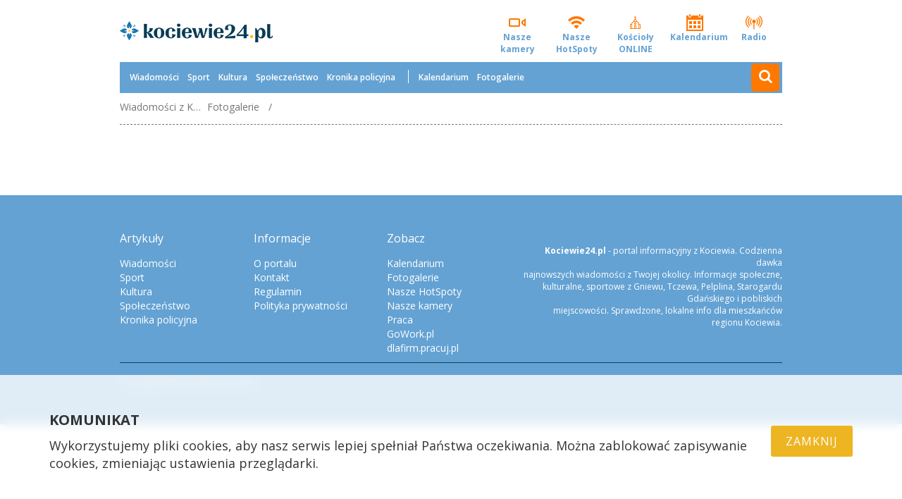

--- FILE ---
content_type: text/html; charset=UTF-8
request_url: https://kociewie24.pl/fotogalerie/3557-ferie-w-bolszewie-zajecia-plastyczne
body_size: 3209
content:
<!doctype html>
<html>
<head>
    <meta content="text/html; charset=utf-8" http-equiv="Content-Type" />
    <meta name="viewport" content="width=device-width, initial-scale=1.0">
    <meta name="Description" content="Galerie"/>    <meta name="Keywords" content="Kociewie24"/>    <title>Fotogalerie </title>

                <script charset="UTF-8" src="https://s-eu-1.pushpushgo.com/js/678642e506e32f971c358f06.js" async="async"></script>
    
    <meta property="og:title" content="" /><meta property="og:description" content="" /><meta property="og:image" content="https://kociewie24.pl" />    <meta http-equiv="X-UA-Compatible" content="IE=edge">
    <meta name="google" value="notranslate">
    <meta http-equiv="Pragma" content="no-cache">
    <link rel="icon" type="image/png" href="/public/img/favicon-kociewie24.png">
        <link href="https://fonts.googleapis.com/css?family=Open+Sans:400,600,700,800&amp;subset=latin-ext" rel="stylesheet">

            <script type="text/javascript" src="https://ads.vidoomy.com/kociewie24_24418.js" async></script>
        <link rel="stylesheet" href="/public/dist/all-kociewie-eb63664194.min.css">    
    <!-- Google tag (gtag.js) -->
<script async src="https://www.googletagmanager.com/gtag/js?id=G-4CFR460MK9"></script>
<script>
  window.dataLayer = window.dataLayer || [];
  function gtag(){dataLayer.push(arguments);}
  gtag('js', new Date());

  gtag('config', 'G-4CFR460MK9');
</script>

<script data-ad-client="ca-pub-2760928011415308" async src="https://pagead2.googlesyndication.com/pagead/js/adsbygoogle.js"></script>

    
    
    </head>
<body class="page-grid-container kociewie">
<div class="page-grid-main jsPageGridMain" style="padding-right: 0px;">
        <main>
                <header>
    <div class="topHeaderRow" id="topHeaderRow">


                    <a href="/"><img id="topHeaderRowLogo" src="/public/img/kociewie-logo-1920.png" /></a>
        
        <div class="searchAndIcons">
            <form class="topHeaderSearch" action="/szukaj" method="get">
                <input class="topHeaderSearchInput" type="text" name="s" value="" placeholder="szukaj">
                <label for="submitTopHeaderSearch"><i class="fa fa-search" aria-hidden="true"></i></label>
                <input class="submitTopHeaderSearch" type="submit" name="" value="">
            </form>
            <nav>
                <ul>
                    <li>
                        <a href="/kamery">
                            <img src="/public/img/icons/icon-camera.png" alt="">
                            <p>Nasze kamery</p>
                        </a>
                    </li>
                    <li>
                        <a href="/hotspoty">
                            <img src="/public/img/icons/icon-radar.png" alt="">
                            <p>Nasze HotSpoty</p>
                        </a>
                    </li>
                                            <li>
                            <a href="/koscioly-online">
                                <img src="/public/img/icons/icon-church.png" alt="">
                                <p>Kościoły ONLINE</p>
                            </a>
                        </li>
                                        
                                                                                    <li>
                            <a href="/kalendarium">
                                <img src="/public/img/icons/icon-calendar.png" alt="">
                                <p>Kalendarium</p>
                            </a>
                        </li>
                                        <li>
                        <a href="http://www.nordafm.pl">
                            <img src="/public/img/icons/iconRadioOrange.png" alt="">
                            <p>Radio</p>
                        </a>
                    </li>

                                    </ul>
            </nav>
        </div>
    </div>
    <div class="mobileHeaderRow" id="mobileHeaderRow">
        <a href="/"><img src="/public/img/logo_kociewie_mobile.png" /></a>
        <nav>
            <ul>
                <li style="display: none;"><a href="/konto/logowanie-rejestracja"></a></li><!--
             --><li><a href="/kamery"></a></li><!--
                           --><li><a href="/koscioly-online" style="background-image: url(/public/img/icons/icon-church-white.png)"></a></li><!--
                         -->
                <!--                <li><a href="--><?//=__('LINK_RADIO');?><!--" style="background-image: url(/public/img/icons/iconRadioWhite.png)"></a></li>-->
                <!--                <li><a href="--><?//=__('LINK_TV');?><!--" style="background-image: url(/public/img/icons/iconTvWhite.png)"></a></li>-->
                <li class="mobileNav" style="margin: 0 0 0 50px;"><a href="#" style="background-image: url(/public/img/icons/icon-navicon.png)" id="navicon"></a></li>
            </ul>
        </nav>
        <form class="topHeaderSearch mobileSearch" action="/szukaj" method="get">
            <input class="topHeaderSearch__input mobileSearch topHeaderSearchInput" type="text" name="s" value="" placeholder="szukaj">
            <label class="topHeaderSearch__label mobileSearch"><i class="fa fa-search" aria-hidden="true"></i></label>
            <input class="topHeaderSearch__submit mobileSearch submitTopHeaderSearch" type="submit" name="" value="">
        </form>
    </div>
    <div class="bottomHeaderRow">
        <!--        <div class="hamburgerIcons">-->
        <!--            <ul>-->
        <!--                <li><a href="--><?//=__('LINK_RADIO');?><!--" style="background-image: url(/public/img/icons/iconRadioWhite.png)"></a></li>-->
        <!--                <li><a href="--><?//=__('LINK_TV');?><!--" style="background-image: url(/public/img/icons/iconTvWhite.png)"></a></li>-->
        <!--            </ul>-->
        <!--        </div>-->
        <div class="xs-turnOffBtn" id="xs-turnOffBtn"></div>
        <nav>
            <ul>
                <li><a href="/wiadomosci">Wiadomości</a></li>
                <li><a href="/sport">Sport</a></li>
                <li><a href="/kultura-rozrywka">Kultura</a></li>
                <li><a href="/spoleczenstwo">Społeczeństwo</a></li>
                <li><a href="/kronika-policyjna">Kronika policyjna</a></li>
                                            </ul>
            <ul>
                <li><a href="/kalendarium">Kalendarium</a></li>                <li><a href="/fotogalerie">Fotogalerie</a></li>                                                <li class="show-only-mobile"><a href="http://www.nordafm.pl">Radio</a></li>
                <li class="show-only-mobile"><a href="https://telewizjattm.pl/">TV</a></li>
                            </ul>
        </nav>
        <div class="searchAndLoginWrapper">
            <form class="bottomHeaderSearch bottomHeaderSearch" action="" method="">
                <input class="xs-turnOffSearch bottomHeaderSearchInput" type="text" name="" value="" placeholder="szukaj" >
                <div class="xs-turnOffSearch" id="xs-turnOffSearch"><i class="fa fa-times" aria-hidden="true"></i></div>
                <label for="submitBottomHeaderSearch"><i class="fa fa-search xs-turnOffSearch" aria-hidden="true"></i></label>
                <input class="submitBottomHeaderSearch" type="submit" name="" value="">
            </form>
            <div id="accountAjax"></div>
        </div>
        <form class="topHeaderSearch" action="/szukaj" method="get">
            <input class="topHeaderSearch__input topHeaderSearchInput inputToFocus" type="text" name="s" value="" placeholder="szukaj" autofocus>
            <label class="topHeaderSearch__label"><i class="fa fa-search" aria-hidden="true"></i></label>
            <input class="topHeaderSearch__submit submitTopHeaderSearch" type="submit" name="" value="">
        </form>
    </div>
    </header>
<div id="G-banerGlowny" class="dynamicAD"/></div>        <div class="galleries">
    <div class="staticTopNav">
        <div class="breadcrumbs">
                            <a href="/">Wiadomości z Kociewia - Informacje Pelpin Starogard Gniew Tczew Info</a>
                            <a href="/fotogalerie">Fotogalerie</a>
                            <a href=""></a>
                    </div>
    </div>
    <h1></h1>
    
                        
                <div class="clear"></div>
    </div>            </main>
            <footer>
    <div class="footerWrapper">
        <div class="footerMenu">
            <div class="footerMenuColumn">
                <h2>Artykuły</h2>
                <ul>
                    <li><a href="/wiadomosci">Wiadomości</a></li>
                    <li><a href="/sport">Sport</a></li>
                    <li><a href="/kultura-rozrywka">Kultura</a></li>
                    <li><a href="/spoleczenstwo">Społeczeństwo</a></li>
                    <li><a href="/kronika-policyjna">Kronika policyjna</a></li>
                </ul>
            </div>
            <div class="footerMenuColumn">
                <h2>Informacje</h2>
                <ul>
                    <li><a href="/portal">O portalu</a></li>
                    <li><a href="/kontakt">Kontakt</a></li>
                    <li><a href="/regulamin">Regulamin</a></li>
                                        <li><a href="polityka-prywatnosci">Polityka prywatności</a></li>
                </ul>
            </div>
            <div class="footerMenuColumn">
                <h2>Zobacz</h2>
                <ul>
                                        <li><a href="/kalendarium">Kalendarium</a></li>
                                        <li><a href="/fotogalerie">Fotogalerie</a></li>
                                        <li><a href="/hotspoty">Nasze HotSpoty</a></li>
                    <li><a href="/kamery">Nasze kamery</a></li>
                                            <li><a href="https://www.pracuj.pl/praca/tczew;wp?rd=30" target="_blank">Praca</a></li>
                        <li><a href="https://www.gowork.pl/" target="_blank" alt="GoWork.pl" title="GoWork.pl">GoWork.pl</a></li>
                    
                                            <li><a href="https://dlafirm.pracuj.pl/" target="_blank">dlafirm.pracuj.pl</a></li>
                                    </ul>
            </div>
            

                            <div style="width: 470px;">
                    <p style="font-size: 12px; text-align: right; margin-top: 20px;">
                        <b>Kociewie24.pl</b> - portal informacyjny z Kociewia. Codzienna dawka<br/>
                        najnowszych wiadomości z Twojej okolicy. Informacje społeczne,<br/>
                        kulturalne, sportowe z Gniewu, Tczewa, Pelplina, Starogardu Gdańskiego i pobliskich<br/>
                        miejscowości. Sprawdzone, lokalne info dla mieszkańców regionu Kociewia.
                    </p>
                </div>
            
        </div>
                <p class="copyrights">Copyrights &copy; Kociewie24.pl 2026 r.</p>
            </div>
</footer>
<div class="cookiesInfo" id="cookiesInfo" style="display: none;">
    <div class="container">
        <p>
            <strong>KOMUNIKAT</strong>
            <span>Wykorzystujemy pliki cookies, aby nasz serwis lepiej spełniał Państwa oczekiwania. Można zablokować zapisywanie cookies, zmieniając ustawienia przeglądarki.</span>
        </p>
        <a href="#" class="btn" onclick="acceptCookies();">ZAMKNIJ</a>
    </div>
</div>
    <script type="text/javascript" src="/public/dist/all-45a377d7c7.min.js"></script>    <script src="https://maps.googleapis.com/maps/api/js?key=AIzaSyBNCf1QT1ZHiikxHBQStI1sSlA81dykPqo&callback=initEventsMap" async defer></script>
    <script src="https://www.google.com/recaptcha/api.js"></script>    <div class="loaderFake"></div>

                        <!-- Global site tag (gtag.js) - Google Analytics -->
            <script async src="https://www.googletagmanager.com/gtag/js?id=UA-37172217-8"></script>
            <script>
                window.dataLayer = window.dataLayer || [];
                function gtag(){dataLayer.push(arguments);}
                gtag('js', new Date());

                gtag('config', 'UA-37172217-8');
            </script>
            </div>
<div id="footerSticky" class="dynamicAD"/></div><style>
    #footerSticky { z-index: 4999; }
</style>
    <script defer src="https://static.cloudflareinsights.com/beacon.min.js/vcd15cbe7772f49c399c6a5babf22c1241717689176015" integrity="sha512-ZpsOmlRQV6y907TI0dKBHq9Md29nnaEIPlkf84rnaERnq6zvWvPUqr2ft8M1aS28oN72PdrCzSjY4U6VaAw1EQ==" data-cf-beacon='{"version":"2024.11.0","token":"16e744fb3721408abc04be400b9b4015","r":1,"server_timing":{"name":{"cfCacheStatus":true,"cfEdge":true,"cfExtPri":true,"cfL4":true,"cfOrigin":true,"cfSpeedBrain":true},"location_startswith":null}}' crossorigin="anonymous"></script>
</body>
</html>
<!-- 0.00556087 sec. -->

--- FILE ---
content_type: text/html; charset=utf-8
request_url: https://www.google.com/recaptcha/api2/aframe
body_size: -85
content:
<!DOCTYPE HTML><html><head><meta http-equiv="content-type" content="text/html; charset=UTF-8"></head><body><script nonce="xTMnHuUXmg3XVRtUhOPKTQ">/** Anti-fraud and anti-abuse applications only. See google.com/recaptcha */ try{var clients={'sodar':'https://pagead2.googlesyndication.com/pagead/sodar?'};window.addEventListener("message",function(a){try{if(a.source===window.parent){var b=JSON.parse(a.data);var c=clients[b['id']];if(c){var d=document.createElement('img');d.src=c+b['params']+'&rc='+(localStorage.getItem("rc::a")?sessionStorage.getItem("rc::b"):"");window.document.body.appendChild(d);sessionStorage.setItem("rc::e",parseInt(sessionStorage.getItem("rc::e")||0)+1);localStorage.setItem("rc::h",'1768810986080');}}}catch(b){}});window.parent.postMessage("_grecaptcha_ready", "*");}catch(b){}</script></body></html>

--- FILE ---
content_type: text/css
request_url: https://kociewie24.pl/public/dist/all-kociewie-eb63664194.min.css
body_size: 70141
content:
/*!
 * Bootstrap v3.4.1 (https://getbootstrap.com/)
 * Copyright 2011-2019 Twitter, Inc.
 * Licensed under MIT (https://github.com/twbs/bootstrap/blob/master/LICENSE)
 *//*! normalize.css v3.0.3 | MIT License | github.com/necolas/normalize.css */html{font-family:sans-serif;-ms-text-size-adjust:100%;-webkit-text-size-adjust:100%}body{margin:0}article,aside,details,figcaption,figure,footer,header,hgroup,main,menu,nav,section,summary{display:block}audio,canvas,progress,video{display:inline-block;vertical-align:baseline}audio:not([controls]){display:none;height:0}[hidden],template{display:none}a{background-color:transparent}a:active,a:hover{outline:0}abbr[title]{border-bottom:none;text-decoration:underline;-webkit-text-decoration:underline dotted;-moz-text-decoration:underline dotted;text-decoration:underline dotted}b,strong{font-weight:700}dfn{font-style:italic}h1{font-size:2em;margin:.67em 0}mark{background:#ff0;color:#000}small{font-size:80%}sub,sup{font-size:75%;line-height:0;position:relative;vertical-align:baseline}sup{top:-.5em}sub{bottom:-.25em}img{border:0}svg:not(:root){overflow:hidden}figure{margin:1em 40px}hr{-webkit-box-sizing:content-box;-moz-box-sizing:content-box;box-sizing:content-box;height:0}pre{overflow:auto}code,kbd,pre,samp{font-family:monospace,monospace;font-size:1em}button,input,optgroup,select,textarea{color:inherit;font:inherit;margin:0}button{overflow:visible}button,select{text-transform:none}button,html input[type=button],input[type=reset],input[type=submit]{-webkit-appearance:button;cursor:pointer}button[disabled],html input[disabled]{cursor:default}button::-moz-focus-inner,input::-moz-focus-inner{border:0;padding:0}input{line-height:normal}input[type=checkbox],input[type=radio]{-webkit-box-sizing:border-box;-moz-box-sizing:border-box;box-sizing:border-box;padding:0}input[type=number]::-webkit-inner-spin-button,input[type=number]::-webkit-outer-spin-button{height:auto}input[type=search]{-webkit-appearance:textfield;-webkit-box-sizing:content-box;-moz-box-sizing:content-box;box-sizing:content-box}input[type=search]::-webkit-search-cancel-button,input[type=search]::-webkit-search-decoration{-webkit-appearance:none}fieldset{border:1px solid silver;margin:0 2px;padding:.35em .625em .75em}legend{border:0;padding:0}textarea{overflow:auto}optgroup{font-weight:700}table{border-collapse:collapse;border-spacing:0}td,th{padding:0}/*! Source: https://github.com/h5bp/html5-boilerplate/blob/master/src/css/main.css */@media print{*,:after,:before{color:#000!important;text-shadow:none!important;background:0 0!important;-webkit-box-shadow:none!important;box-shadow:none!important}a,a:visited{text-decoration:underline}a[href]:after{content:" (" attr(href) ")"}abbr[title]:after{content:" (" attr(title) ")"}a[href^="#"]:after,a[href^="javascript:"]:after{content:""}blockquote,pre{border:1px solid #999;page-break-inside:avoid}thead{display:table-header-group}img,tr{page-break-inside:avoid}img{max-width:100%!important}h2,h3,p{orphans:3;widows:3}h2,h3{page-break-after:avoid}.navbar{display:none}.btn>.caret,.dropup>.btn>.caret{border-top-color:#000!important}.label{border:1px solid #000}.table{border-collapse:collapse!important}.table td,.table th{background-color:#fff!important}.table-bordered td,.table-bordered th{border:1px solid #ddd!important}}@font-face{font-family:"Glyphicons Halflings";src:url(../fonts/glyphicons-halflings-regular.eot);src:url(../fonts/glyphicons-halflings-regular.eot?#iefix) format("embedded-opentype"),url(../fonts/glyphicons-halflings-regular.woff2) format("woff2"),url(../fonts/glyphicons-halflings-regular.woff) format("woff"),url(../fonts/glyphicons-halflings-regular.ttf) format("truetype"),url(../fonts/glyphicons-halflings-regular.svg#glyphicons_halflingsregular) format("svg")}.glyphicon{position:relative;top:1px;display:inline-block;font-family:"Glyphicons Halflings";font-style:normal;font-weight:400;line-height:1;-webkit-font-smoothing:antialiased;-moz-osx-font-smoothing:grayscale}.glyphicon-asterisk:before{content:"\002a"}.glyphicon-plus:before{content:"\002b"}.glyphicon-eur:before,.glyphicon-euro:before{content:"\20ac"}.glyphicon-minus:before{content:"\2212"}.glyphicon-cloud:before{content:"\2601"}.glyphicon-envelope:before{content:"\2709"}.glyphicon-pencil:before{content:"\270f"}.glyphicon-glass:before{content:"\e001"}.glyphicon-music:before{content:"\e002"}.glyphicon-search:before{content:"\e003"}.glyphicon-heart:before{content:"\e005"}.glyphicon-star:before{content:"\e006"}.glyphicon-star-empty:before{content:"\e007"}.glyphicon-user:before{content:"\e008"}.glyphicon-film:before{content:"\e009"}.glyphicon-th-large:before{content:"\e010"}.glyphicon-th:before{content:"\e011"}.glyphicon-th-list:before{content:"\e012"}.glyphicon-ok:before{content:"\e013"}.glyphicon-remove:before{content:"\e014"}.glyphicon-zoom-in:before{content:"\e015"}.glyphicon-zoom-out:before{content:"\e016"}.glyphicon-off:before{content:"\e017"}.glyphicon-signal:before{content:"\e018"}.glyphicon-cog:before{content:"\e019"}.glyphicon-trash:before{content:"\e020"}.glyphicon-home:before{content:"\e021"}.glyphicon-file:before{content:"\e022"}.glyphicon-time:before{content:"\e023"}.glyphicon-road:before{content:"\e024"}.glyphicon-download-alt:before{content:"\e025"}.glyphicon-download:before{content:"\e026"}.glyphicon-upload:before{content:"\e027"}.glyphicon-inbox:before{content:"\e028"}.glyphicon-play-circle:before{content:"\e029"}.glyphicon-repeat:before{content:"\e030"}.glyphicon-refresh:before{content:"\e031"}.glyphicon-list-alt:before{content:"\e032"}.glyphicon-lock:before{content:"\e033"}.glyphicon-flag:before{content:"\e034"}.glyphicon-headphones:before{content:"\e035"}.glyphicon-volume-off:before{content:"\e036"}.glyphicon-volume-down:before{content:"\e037"}.glyphicon-volume-up:before{content:"\e038"}.glyphicon-qrcode:before{content:"\e039"}.glyphicon-barcode:before{content:"\e040"}.glyphicon-tag:before{content:"\e041"}.glyphicon-tags:before{content:"\e042"}.glyphicon-book:before{content:"\e043"}.glyphicon-bookmark:before{content:"\e044"}.glyphicon-print:before{content:"\e045"}.glyphicon-camera:before{content:"\e046"}.glyphicon-font:before{content:"\e047"}.glyphicon-bold:before{content:"\e048"}.glyphicon-italic:before{content:"\e049"}.glyphicon-text-height:before{content:"\e050"}.glyphicon-text-width:before{content:"\e051"}.glyphicon-align-left:before{content:"\e052"}.glyphicon-align-center:before{content:"\e053"}.glyphicon-align-right:before{content:"\e054"}.glyphicon-align-justify:before{content:"\e055"}.glyphicon-list:before{content:"\e056"}.glyphicon-indent-left:before{content:"\e057"}.glyphicon-indent-right:before{content:"\e058"}.glyphicon-facetime-video:before{content:"\e059"}.glyphicon-picture:before{content:"\e060"}.glyphicon-map-marker:before{content:"\e062"}.glyphicon-adjust:before{content:"\e063"}.glyphicon-tint:before{content:"\e064"}.glyphicon-edit:before{content:"\e065"}.glyphicon-share:before{content:"\e066"}.glyphicon-check:before{content:"\e067"}.glyphicon-move:before{content:"\e068"}.glyphicon-step-backward:before{content:"\e069"}.glyphicon-fast-backward:before{content:"\e070"}.glyphicon-backward:before{content:"\e071"}.glyphicon-play:before{content:"\e072"}.glyphicon-pause:before{content:"\e073"}.glyphicon-stop:before{content:"\e074"}.glyphicon-forward:before{content:"\e075"}.glyphicon-fast-forward:before{content:"\e076"}.glyphicon-step-forward:before{content:"\e077"}.glyphicon-eject:before{content:"\e078"}.glyphicon-chevron-left:before{content:"\e079"}.glyphicon-chevron-right:before{content:"\e080"}.glyphicon-plus-sign:before{content:"\e081"}.glyphicon-minus-sign:before{content:"\e082"}.glyphicon-remove-sign:before{content:"\e083"}.glyphicon-ok-sign:before{content:"\e084"}.glyphicon-question-sign:before{content:"\e085"}.glyphicon-info-sign:before{content:"\e086"}.glyphicon-screenshot:before{content:"\e087"}.glyphicon-remove-circle:before{content:"\e088"}.glyphicon-ok-circle:before{content:"\e089"}.glyphicon-ban-circle:before{content:"\e090"}.glyphicon-arrow-left:before{content:"\e091"}.glyphicon-arrow-right:before{content:"\e092"}.glyphicon-arrow-up:before{content:"\e093"}.glyphicon-arrow-down:before{content:"\e094"}.glyphicon-share-alt:before{content:"\e095"}.glyphicon-resize-full:before{content:"\e096"}.glyphicon-resize-small:before{content:"\e097"}.glyphicon-exclamation-sign:before{content:"\e101"}.glyphicon-gift:before{content:"\e102"}.glyphicon-leaf:before{content:"\e103"}.glyphicon-fire:before{content:"\e104"}.glyphicon-eye-open:before{content:"\e105"}.glyphicon-eye-close:before{content:"\e106"}.glyphicon-warning-sign:before{content:"\e107"}.glyphicon-plane:before{content:"\e108"}.glyphicon-calendar:before{content:"\e109"}.glyphicon-random:before{content:"\e110"}.glyphicon-comment:before{content:"\e111"}.glyphicon-magnet:before{content:"\e112"}.glyphicon-chevron-up:before{content:"\e113"}.glyphicon-chevron-down:before{content:"\e114"}.glyphicon-retweet:before{content:"\e115"}.glyphicon-shopping-cart:before{content:"\e116"}.glyphicon-folder-close:before{content:"\e117"}.glyphicon-folder-open:before{content:"\e118"}.glyphicon-resize-vertical:before{content:"\e119"}.glyphicon-resize-horizontal:before{content:"\e120"}.glyphicon-hdd:before{content:"\e121"}.glyphicon-bullhorn:before{content:"\e122"}.glyphicon-bell:before{content:"\e123"}.glyphicon-certificate:before{content:"\e124"}.glyphicon-thumbs-up:before{content:"\e125"}.glyphicon-thumbs-down:before{content:"\e126"}.glyphicon-hand-right:before{content:"\e127"}.glyphicon-hand-left:before{content:"\e128"}.glyphicon-hand-up:before{content:"\e129"}.glyphicon-hand-down:before{content:"\e130"}.glyphicon-circle-arrow-right:before{content:"\e131"}.glyphicon-circle-arrow-left:before{content:"\e132"}.glyphicon-circle-arrow-up:before{content:"\e133"}.glyphicon-circle-arrow-down:before{content:"\e134"}.glyphicon-globe:before{content:"\e135"}.glyphicon-wrench:before{content:"\e136"}.glyphicon-tasks:before{content:"\e137"}.glyphicon-filter:before{content:"\e138"}.glyphicon-briefcase:before{content:"\e139"}.glyphicon-fullscreen:before{content:"\e140"}.glyphicon-dashboard:before{content:"\e141"}.glyphicon-paperclip:before{content:"\e142"}.glyphicon-heart-empty:before{content:"\e143"}.glyphicon-link:before{content:"\e144"}.glyphicon-phone:before{content:"\e145"}.glyphicon-pushpin:before{content:"\e146"}.glyphicon-usd:before{content:"\e148"}.glyphicon-gbp:before{content:"\e149"}.glyphicon-sort:before{content:"\e150"}.glyphicon-sort-by-alphabet:before{content:"\e151"}.glyphicon-sort-by-alphabet-alt:before{content:"\e152"}.glyphicon-sort-by-order:before{content:"\e153"}.glyphicon-sort-by-order-alt:before{content:"\e154"}.glyphicon-sort-by-attributes:before{content:"\e155"}.glyphicon-sort-by-attributes-alt:before{content:"\e156"}.glyphicon-unchecked:before{content:"\e157"}.glyphicon-expand:before{content:"\e158"}.glyphicon-collapse-down:before{content:"\e159"}.glyphicon-collapse-up:before{content:"\e160"}.glyphicon-log-in:before{content:"\e161"}.glyphicon-flash:before{content:"\e162"}.glyphicon-log-out:before{content:"\e163"}.glyphicon-new-window:before{content:"\e164"}.glyphicon-record:before{content:"\e165"}.glyphicon-save:before{content:"\e166"}.glyphicon-open:before{content:"\e167"}.glyphicon-saved:before{content:"\e168"}.glyphicon-import:before{content:"\e169"}.glyphicon-export:before{content:"\e170"}.glyphicon-send:before{content:"\e171"}.glyphicon-floppy-disk:before{content:"\e172"}.glyphicon-floppy-saved:before{content:"\e173"}.glyphicon-floppy-remove:before{content:"\e174"}.glyphicon-floppy-save:before{content:"\e175"}.glyphicon-floppy-open:before{content:"\e176"}.glyphicon-credit-card:before{content:"\e177"}.glyphicon-transfer:before{content:"\e178"}.glyphicon-cutlery:before{content:"\e179"}.glyphicon-header:before{content:"\e180"}.glyphicon-compressed:before{content:"\e181"}.glyphicon-earphone:before{content:"\e182"}.glyphicon-phone-alt:before{content:"\e183"}.glyphicon-tower:before{content:"\e184"}.glyphicon-stats:before{content:"\e185"}.glyphicon-sd-video:before{content:"\e186"}.glyphicon-hd-video:before{content:"\e187"}.glyphicon-subtitles:before{content:"\e188"}.glyphicon-sound-stereo:before{content:"\e189"}.glyphicon-sound-dolby:before{content:"\e190"}.glyphicon-sound-5-1:before{content:"\e191"}.glyphicon-sound-6-1:before{content:"\e192"}.glyphicon-sound-7-1:before{content:"\e193"}.glyphicon-copyright-mark:before{content:"\e194"}.glyphicon-registration-mark:before{content:"\e195"}.glyphicon-cloud-download:before{content:"\e197"}.glyphicon-cloud-upload:before{content:"\e198"}.glyphicon-tree-conifer:before{content:"\e199"}.glyphicon-tree-deciduous:before{content:"\e200"}.glyphicon-cd:before{content:"\e201"}.glyphicon-save-file:before{content:"\e202"}.glyphicon-open-file:before{content:"\e203"}.glyphicon-level-up:before{content:"\e204"}.glyphicon-copy:before{content:"\e205"}.glyphicon-paste:before{content:"\e206"}.glyphicon-alert:before{content:"\e209"}.glyphicon-equalizer:before{content:"\e210"}.glyphicon-king:before{content:"\e211"}.glyphicon-queen:before{content:"\e212"}.glyphicon-pawn:before{content:"\e213"}.glyphicon-bishop:before{content:"\e214"}.glyphicon-knight:before{content:"\e215"}.glyphicon-baby-formula:before{content:"\e216"}.glyphicon-tent:before{content:"\26fa"}.glyphicon-blackboard:before{content:"\e218"}.glyphicon-bed:before{content:"\e219"}.glyphicon-apple:before{content:"\f8ff"}.glyphicon-erase:before{content:"\e221"}.glyphicon-hourglass:before{content:"\231b"}.glyphicon-lamp:before{content:"\e223"}.glyphicon-duplicate:before{content:"\e224"}.glyphicon-piggy-bank:before{content:"\e225"}.glyphicon-scissors:before{content:"\e226"}.glyphicon-bitcoin:before{content:"\e227"}.glyphicon-btc:before{content:"\e227"}.glyphicon-xbt:before{content:"\e227"}.glyphicon-yen:before{content:"\00a5"}.glyphicon-jpy:before{content:"\00a5"}.glyphicon-ruble:before{content:"\20bd"}.glyphicon-rub:before{content:"\20bd"}.glyphicon-scale:before{content:"\e230"}.glyphicon-ice-lolly:before{content:"\e231"}.glyphicon-ice-lolly-tasted:before{content:"\e232"}.glyphicon-education:before{content:"\e233"}.glyphicon-option-horizontal:before{content:"\e234"}.glyphicon-option-vertical:before{content:"\e235"}.glyphicon-menu-hamburger:before{content:"\e236"}.glyphicon-modal-window:before{content:"\e237"}.glyphicon-oil:before{content:"\e238"}.glyphicon-grain:before{content:"\e239"}.glyphicon-sunglasses:before{content:"\e240"}.glyphicon-text-size:before{content:"\e241"}.glyphicon-text-color:before{content:"\e242"}.glyphicon-text-background:before{content:"\e243"}.glyphicon-object-align-top:before{content:"\e244"}.glyphicon-object-align-bottom:before{content:"\e245"}.glyphicon-object-align-horizontal:before{content:"\e246"}.glyphicon-object-align-left:before{content:"\e247"}.glyphicon-object-align-vertical:before{content:"\e248"}.glyphicon-object-align-right:before{content:"\e249"}.glyphicon-triangle-right:before{content:"\e250"}.glyphicon-triangle-left:before{content:"\e251"}.glyphicon-triangle-bottom:before{content:"\e252"}.glyphicon-triangle-top:before{content:"\e253"}.glyphicon-console:before{content:"\e254"}.glyphicon-superscript:before{content:"\e255"}.glyphicon-subscript:before{content:"\e256"}.glyphicon-menu-left:before{content:"\e257"}.glyphicon-menu-right:before{content:"\e258"}.glyphicon-menu-down:before{content:"\e259"}.glyphicon-menu-up:before{content:"\e260"}*{-webkit-box-sizing:border-box;-moz-box-sizing:border-box;box-sizing:border-box}:after,:before{-webkit-box-sizing:border-box;-moz-box-sizing:border-box;box-sizing:border-box}html{font-size:10px;-webkit-tap-highlight-color:transparent}body{font-family:"Helvetica Neue",Helvetica,Arial,sans-serif;font-size:14px;line-height:1.42857143;color:#333;background-color:#fff}button,input,select,textarea{font-family:inherit;font-size:inherit;line-height:inherit}a{color:#337ab7;text-decoration:none}a:focus,a:hover{color:#23527c;text-decoration:underline}a:focus{outline:5px auto -webkit-focus-ring-color;outline-offset:-2px}figure{margin:0}img{vertical-align:middle}.carousel-inner>.item>a>img,.carousel-inner>.item>img,.img-responsive,.thumbnail a>img,.thumbnail>img{display:block;max-width:100%;height:auto}.img-rounded{border-radius:6px}.img-thumbnail{padding:4px;line-height:1.42857143;background-color:#fff;border:1px solid #ddd;border-radius:4px;-webkit-transition:all .2s ease-in-out;-o-transition:all .2s ease-in-out;transition:all .2s ease-in-out;display:inline-block;max-width:100%;height:auto}.img-circle{border-radius:50%}hr{margin-top:20px;margin-bottom:20px;border:0;border-top:1px solid #eee}.sr-only{position:absolute;width:1px;height:1px;padding:0;margin:-1px;overflow:hidden;clip:rect(0,0,0,0);border:0}.sr-only-focusable:active,.sr-only-focusable:focus{position:static;width:auto;height:auto;margin:0;overflow:visible;clip:auto}[role=button]{cursor:pointer}.h1,.h2,.h3,.h4,.h5,.h6,h1,h2,h3,h4,h5,h6{font-family:inherit;font-weight:500;line-height:1.1;color:inherit}.h1 .small,.h1 small,.h2 .small,.h2 small,.h3 .small,.h3 small,.h4 .small,.h4 small,.h5 .small,.h5 small,.h6 .small,.h6 small,h1 .small,h1 small,h2 .small,h2 small,h3 .small,h3 small,h4 .small,h4 small,h5 .small,h5 small,h6 .small,h6 small{font-weight:400;line-height:1;color:#777}.h1,.h2,.h3,h1,h2,h3{margin-top:20px;margin-bottom:10px}.h1 .small,.h1 small,.h2 .small,.h2 small,.h3 .small,.h3 small,h1 .small,h1 small,h2 .small,h2 small,h3 .small,h3 small{font-size:65%}.h4,.h5,.h6,h4,h5,h6{margin-top:10px;margin-bottom:10px}.h4 .small,.h4 small,.h5 .small,.h5 small,.h6 .small,.h6 small,h4 .small,h4 small,h5 .small,h5 small,h6 .small,h6 small{font-size:75%}.h1,h1{font-size:36px}.h2,h2{font-size:30px}.h3,h3{font-size:24px}.h4,h4{font-size:18px}.h5,h5{font-size:14px}.h6,h6{font-size:12px}p{margin:0 0 10px}.lead{margin-bottom:20px;font-size:16px;font-weight:300;line-height:1.4}@media (min-width:768px){.lead{font-size:21px}}.small,small{font-size:85%}.mark,mark{padding:.2em;background-color:#fcf8e3}.text-left{text-align:left}.text-right{text-align:right}.text-center{text-align:center}.text-justify{text-align:justify}.text-nowrap{white-space:nowrap}.text-lowercase{text-transform:lowercase}.text-uppercase{text-transform:uppercase}.text-capitalize{text-transform:capitalize}.text-muted{color:#777}.text-primary{color:#337ab7}a.text-primary:focus,a.text-primary:hover{color:#286090}.text-success{color:#3c763d}a.text-success:focus,a.text-success:hover{color:#2b542c}.text-info{color:#31708f}a.text-info:focus,a.text-info:hover{color:#245269}.text-warning{color:#8a6d3b}a.text-warning:focus,a.text-warning:hover{color:#66512c}.text-danger{color:#a94442}a.text-danger:focus,a.text-danger:hover{color:#843534}.bg-primary{color:#fff;background-color:#337ab7}a.bg-primary:focus,a.bg-primary:hover{background-color:#286090}.bg-success{background-color:#dff0d8}a.bg-success:focus,a.bg-success:hover{background-color:#c1e2b3}.bg-info{background-color:#d9edf7}a.bg-info:focus,a.bg-info:hover{background-color:#afd9ee}.bg-warning{background-color:#fcf8e3}a.bg-warning:focus,a.bg-warning:hover{background-color:#f7ecb5}.bg-danger{background-color:#f2dede}a.bg-danger:focus,a.bg-danger:hover{background-color:#e4b9b9}.page-header{padding-bottom:9px;margin:40px 0 20px;border-bottom:1px solid #eee}ol,ul{margin-top:0;margin-bottom:10px}ol ol,ol ul,ul ol,ul ul{margin-bottom:0}.list-unstyled{padding-left:0;list-style:none}.list-inline{padding-left:0;list-style:none;margin-left:-5px}.list-inline>li{display:inline-block;padding-right:5px;padding-left:5px}dl{margin-top:0;margin-bottom:20px}dd,dt{line-height:1.42857143}dt{font-weight:700}dd{margin-left:0}@media (min-width:768px){.dl-horizontal dt{float:left;width:160px;clear:left;text-align:right;overflow:hidden;text-overflow:ellipsis;white-space:nowrap}.dl-horizontal dd{margin-left:180px}}abbr[data-original-title],abbr[title]{cursor:help}.initialism{font-size:90%;text-transform:uppercase}blockquote{padding:10px 20px;margin:0 0 20px;font-size:17.5px;border-left:5px solid #eee}blockquote ol:last-child,blockquote p:last-child,blockquote ul:last-child{margin-bottom:0}blockquote .small,blockquote footer,blockquote small{display:block;font-size:80%;line-height:1.42857143;color:#777}blockquote .small:before,blockquote footer:before,blockquote small:before{content:"\2014 \00A0"}.blockquote-reverse,blockquote.pull-right{padding-right:15px;padding-left:0;text-align:right;border-right:5px solid #eee;border-left:0}.blockquote-reverse .small:before,.blockquote-reverse footer:before,.blockquote-reverse small:before,blockquote.pull-right .small:before,blockquote.pull-right footer:before,blockquote.pull-right small:before{content:""}.blockquote-reverse .small:after,.blockquote-reverse footer:after,.blockquote-reverse small:after,blockquote.pull-right .small:after,blockquote.pull-right footer:after,blockquote.pull-right small:after{content:"\00A0 \2014"}address{margin-bottom:20px;font-style:normal;line-height:1.42857143}code,kbd,pre,samp{font-family:Menlo,Monaco,Consolas,"Courier New",monospace}code{padding:2px 4px;font-size:90%;color:#c7254e;background-color:#f9f2f4;border-radius:4px}kbd{padding:2px 4px;font-size:90%;color:#fff;background-color:#333;border-radius:3px;-webkit-box-shadow:inset 0 -1px 0 rgba(0,0,0,.25);box-shadow:inset 0 -1px 0 rgba(0,0,0,.25)}kbd kbd{padding:0;font-size:100%;font-weight:700;-webkit-box-shadow:none;box-shadow:none}pre{display:block;padding:9.5px;margin:0 0 10px;font-size:13px;line-height:1.42857143;color:#333;word-break:break-all;word-wrap:break-word;background-color:#f5f5f5;border:1px solid #ccc;border-radius:4px}pre code{padding:0;font-size:inherit;color:inherit;white-space:pre-wrap;background-color:transparent;border-radius:0}.pre-scrollable{max-height:340px;overflow-y:scroll}.container{padding-right:15px;padding-left:15px;margin-right:auto;margin-left:auto}@media (min-width:768px){.container{width:750px}}@media (min-width:992px){.container{width:970px}}@media (min-width:1200px){.container{width:1170px}}.container-fluid{padding-right:15px;padding-left:15px;margin-right:auto;margin-left:auto}.row{margin-right:-15px;margin-left:-15px}.row-no-gutters{margin-right:0;margin-left:0}.row-no-gutters [class*=col-]{padding-right:0;padding-left:0}.col-lg-1,.col-lg-10,.col-lg-11,.col-lg-12,.col-lg-2,.col-lg-3,.col-lg-4,.col-lg-5,.col-lg-6,.col-lg-7,.col-lg-8,.col-lg-9,.col-md-1,.col-md-10,.col-md-11,.col-md-12,.col-md-2,.col-md-3,.col-md-4,.col-md-5,.col-md-6,.col-md-7,.col-md-8,.col-md-9,.col-sm-1,.col-sm-10,.col-sm-11,.col-sm-12,.col-sm-2,.col-sm-3,.col-sm-4,.col-sm-5,.col-sm-6,.col-sm-7,.col-sm-8,.col-sm-9,.col-xs-1,.col-xs-10,.col-xs-11,.col-xs-12,.col-xs-2,.col-xs-3,.col-xs-4,.col-xs-5,.col-xs-6,.col-xs-7,.col-xs-8,.col-xs-9{position:relative;min-height:1px;padding-right:15px;padding-left:15px}.col-xs-1,.col-xs-10,.col-xs-11,.col-xs-12,.col-xs-2,.col-xs-3,.col-xs-4,.col-xs-5,.col-xs-6,.col-xs-7,.col-xs-8,.col-xs-9{float:left}.col-xs-12{width:100%}.col-xs-11{width:91.66666667%}.col-xs-10{width:83.33333333%}.col-xs-9{width:75%}.col-xs-8{width:66.66666667%}.col-xs-7{width:58.33333333%}.col-xs-6{width:50%}.col-xs-5{width:41.66666667%}.col-xs-4{width:33.33333333%}.col-xs-3{width:25%}.col-xs-2{width:16.66666667%}.col-xs-1{width:8.33333333%}.col-xs-pull-12{right:100%}.col-xs-pull-11{right:91.66666667%}.col-xs-pull-10{right:83.33333333%}.col-xs-pull-9{right:75%}.col-xs-pull-8{right:66.66666667%}.col-xs-pull-7{right:58.33333333%}.col-xs-pull-6{right:50%}.col-xs-pull-5{right:41.66666667%}.col-xs-pull-4{right:33.33333333%}.col-xs-pull-3{right:25%}.col-xs-pull-2{right:16.66666667%}.col-xs-pull-1{right:8.33333333%}.col-xs-pull-0{right:auto}.col-xs-push-12{left:100%}.col-xs-push-11{left:91.66666667%}.col-xs-push-10{left:83.33333333%}.col-xs-push-9{left:75%}.col-xs-push-8{left:66.66666667%}.col-xs-push-7{left:58.33333333%}.col-xs-push-6{left:50%}.col-xs-push-5{left:41.66666667%}.col-xs-push-4{left:33.33333333%}.col-xs-push-3{left:25%}.col-xs-push-2{left:16.66666667%}.col-xs-push-1{left:8.33333333%}.col-xs-push-0{left:auto}.col-xs-offset-12{margin-left:100%}.col-xs-offset-11{margin-left:91.66666667%}.col-xs-offset-10{margin-left:83.33333333%}.col-xs-offset-9{margin-left:75%}.col-xs-offset-8{margin-left:66.66666667%}.col-xs-offset-7{margin-left:58.33333333%}.col-xs-offset-6{margin-left:50%}.col-xs-offset-5{margin-left:41.66666667%}.col-xs-offset-4{margin-left:33.33333333%}.col-xs-offset-3{margin-left:25%}.col-xs-offset-2{margin-left:16.66666667%}.col-xs-offset-1{margin-left:8.33333333%}.col-xs-offset-0{margin-left:0}@media (min-width:768px){.col-sm-1,.col-sm-10,.col-sm-11,.col-sm-12,.col-sm-2,.col-sm-3,.col-sm-4,.col-sm-5,.col-sm-6,.col-sm-7,.col-sm-8,.col-sm-9{float:left}.col-sm-12{width:100%}.col-sm-11{width:91.66666667%}.col-sm-10{width:83.33333333%}.col-sm-9{width:75%}.col-sm-8{width:66.66666667%}.col-sm-7{width:58.33333333%}.col-sm-6{width:50%}.col-sm-5{width:41.66666667%}.col-sm-4{width:33.33333333%}.col-sm-3{width:25%}.col-sm-2{width:16.66666667%}.col-sm-1{width:8.33333333%}.col-sm-pull-12{right:100%}.col-sm-pull-11{right:91.66666667%}.col-sm-pull-10{right:83.33333333%}.col-sm-pull-9{right:75%}.col-sm-pull-8{right:66.66666667%}.col-sm-pull-7{right:58.33333333%}.col-sm-pull-6{right:50%}.col-sm-pull-5{right:41.66666667%}.col-sm-pull-4{right:33.33333333%}.col-sm-pull-3{right:25%}.col-sm-pull-2{right:16.66666667%}.col-sm-pull-1{right:8.33333333%}.col-sm-pull-0{right:auto}.col-sm-push-12{left:100%}.col-sm-push-11{left:91.66666667%}.col-sm-push-10{left:83.33333333%}.col-sm-push-9{left:75%}.col-sm-push-8{left:66.66666667%}.col-sm-push-7{left:58.33333333%}.col-sm-push-6{left:50%}.col-sm-push-5{left:41.66666667%}.col-sm-push-4{left:33.33333333%}.col-sm-push-3{left:25%}.col-sm-push-2{left:16.66666667%}.col-sm-push-1{left:8.33333333%}.col-sm-push-0{left:auto}.col-sm-offset-12{margin-left:100%}.col-sm-offset-11{margin-left:91.66666667%}.col-sm-offset-10{margin-left:83.33333333%}.col-sm-offset-9{margin-left:75%}.col-sm-offset-8{margin-left:66.66666667%}.col-sm-offset-7{margin-left:58.33333333%}.col-sm-offset-6{margin-left:50%}.col-sm-offset-5{margin-left:41.66666667%}.col-sm-offset-4{margin-left:33.33333333%}.col-sm-offset-3{margin-left:25%}.col-sm-offset-2{margin-left:16.66666667%}.col-sm-offset-1{margin-left:8.33333333%}.col-sm-offset-0{margin-left:0}}@media (min-width:992px){.col-md-1,.col-md-10,.col-md-11,.col-md-12,.col-md-2,.col-md-3,.col-md-4,.col-md-5,.col-md-6,.col-md-7,.col-md-8,.col-md-9{float:left}.col-md-12{width:100%}.col-md-11{width:91.66666667%}.col-md-10{width:83.33333333%}.col-md-9{width:75%}.col-md-8{width:66.66666667%}.col-md-7{width:58.33333333%}.col-md-6{width:50%}.col-md-5{width:41.66666667%}.col-md-4{width:33.33333333%}.col-md-3{width:25%}.col-md-2{width:16.66666667%}.col-md-1{width:8.33333333%}.col-md-pull-12{right:100%}.col-md-pull-11{right:91.66666667%}.col-md-pull-10{right:83.33333333%}.col-md-pull-9{right:75%}.col-md-pull-8{right:66.66666667%}.col-md-pull-7{right:58.33333333%}.col-md-pull-6{right:50%}.col-md-pull-5{right:41.66666667%}.col-md-pull-4{right:33.33333333%}.col-md-pull-3{right:25%}.col-md-pull-2{right:16.66666667%}.col-md-pull-1{right:8.33333333%}.col-md-pull-0{right:auto}.col-md-push-12{left:100%}.col-md-push-11{left:91.66666667%}.col-md-push-10{left:83.33333333%}.col-md-push-9{left:75%}.col-md-push-8{left:66.66666667%}.col-md-push-7{left:58.33333333%}.col-md-push-6{left:50%}.col-md-push-5{left:41.66666667%}.col-md-push-4{left:33.33333333%}.col-md-push-3{left:25%}.col-md-push-2{left:16.66666667%}.col-md-push-1{left:8.33333333%}.col-md-push-0{left:auto}.col-md-offset-12{margin-left:100%}.col-md-offset-11{margin-left:91.66666667%}.col-md-offset-10{margin-left:83.33333333%}.col-md-offset-9{margin-left:75%}.col-md-offset-8{margin-left:66.66666667%}.col-md-offset-7{margin-left:58.33333333%}.col-md-offset-6{margin-left:50%}.col-md-offset-5{margin-left:41.66666667%}.col-md-offset-4{margin-left:33.33333333%}.col-md-offset-3{margin-left:25%}.col-md-offset-2{margin-left:16.66666667%}.col-md-offset-1{margin-left:8.33333333%}.col-md-offset-0{margin-left:0}}@media (min-width:1200px){.col-lg-1,.col-lg-10,.col-lg-11,.col-lg-12,.col-lg-2,.col-lg-3,.col-lg-4,.col-lg-5,.col-lg-6,.col-lg-7,.col-lg-8,.col-lg-9{float:left}.col-lg-12{width:100%}.col-lg-11{width:91.66666667%}.col-lg-10{width:83.33333333%}.col-lg-9{width:75%}.col-lg-8{width:66.66666667%}.col-lg-7{width:58.33333333%}.col-lg-6{width:50%}.col-lg-5{width:41.66666667%}.col-lg-4{width:33.33333333%}.col-lg-3{width:25%}.col-lg-2{width:16.66666667%}.col-lg-1{width:8.33333333%}.col-lg-pull-12{right:100%}.col-lg-pull-11{right:91.66666667%}.col-lg-pull-10{right:83.33333333%}.col-lg-pull-9{right:75%}.col-lg-pull-8{right:66.66666667%}.col-lg-pull-7{right:58.33333333%}.col-lg-pull-6{right:50%}.col-lg-pull-5{right:41.66666667%}.col-lg-pull-4{right:33.33333333%}.col-lg-pull-3{right:25%}.col-lg-pull-2{right:16.66666667%}.col-lg-pull-1{right:8.33333333%}.col-lg-pull-0{right:auto}.col-lg-push-12{left:100%}.col-lg-push-11{left:91.66666667%}.col-lg-push-10{left:83.33333333%}.col-lg-push-9{left:75%}.col-lg-push-8{left:66.66666667%}.col-lg-push-7{left:58.33333333%}.col-lg-push-6{left:50%}.col-lg-push-5{left:41.66666667%}.col-lg-push-4{left:33.33333333%}.col-lg-push-3{left:25%}.col-lg-push-2{left:16.66666667%}.col-lg-push-1{left:8.33333333%}.col-lg-push-0{left:auto}.col-lg-offset-12{margin-left:100%}.col-lg-offset-11{margin-left:91.66666667%}.col-lg-offset-10{margin-left:83.33333333%}.col-lg-offset-9{margin-left:75%}.col-lg-offset-8{margin-left:66.66666667%}.col-lg-offset-7{margin-left:58.33333333%}.col-lg-offset-6{margin-left:50%}.col-lg-offset-5{margin-left:41.66666667%}.col-lg-offset-4{margin-left:33.33333333%}.col-lg-offset-3{margin-left:25%}.col-lg-offset-2{margin-left:16.66666667%}.col-lg-offset-1{margin-left:8.33333333%}.col-lg-offset-0{margin-left:0}}table{background-color:transparent}table col[class*=col-]{position:static;display:table-column;float:none}table td[class*=col-],table th[class*=col-]{position:static;display:table-cell;float:none}caption{padding-top:8px;padding-bottom:8px;color:#777;text-align:left}th{text-align:left}.table{width:100%;max-width:100%;margin-bottom:20px}.table>tbody>tr>td,.table>tbody>tr>th,.table>tfoot>tr>td,.table>tfoot>tr>th,.table>thead>tr>td,.table>thead>tr>th{padding:8px;line-height:1.42857143;vertical-align:top;border-top:1px solid #ddd}.table>thead>tr>th{vertical-align:bottom;border-bottom:2px solid #ddd}.table>caption+thead>tr:first-child>td,.table>caption+thead>tr:first-child>th,.table>colgroup+thead>tr:first-child>td,.table>colgroup+thead>tr:first-child>th,.table>thead:first-child>tr:first-child>td,.table>thead:first-child>tr:first-child>th{border-top:0}.table>tbody+tbody{border-top:2px solid #ddd}.table .table{background-color:#fff}.table-condensed>tbody>tr>td,.table-condensed>tbody>tr>th,.table-condensed>tfoot>tr>td,.table-condensed>tfoot>tr>th,.table-condensed>thead>tr>td,.table-condensed>thead>tr>th{padding:5px}.table-bordered{border:1px solid #ddd}.table-bordered>tbody>tr>td,.table-bordered>tbody>tr>th,.table-bordered>tfoot>tr>td,.table-bordered>tfoot>tr>th,.table-bordered>thead>tr>td,.table-bordered>thead>tr>th{border:1px solid #ddd}.table-bordered>thead>tr>td,.table-bordered>thead>tr>th{border-bottom-width:2px}.table-striped>tbody>tr:nth-of-type(odd){background-color:#f9f9f9}.table-hover>tbody>tr:hover{background-color:#f5f5f5}.table>tbody>tr.active>td,.table>tbody>tr.active>th,.table>tbody>tr>td.active,.table>tbody>tr>th.active,.table>tfoot>tr.active>td,.table>tfoot>tr.active>th,.table>tfoot>tr>td.active,.table>tfoot>tr>th.active,.table>thead>tr.active>td,.table>thead>tr.active>th,.table>thead>tr>td.active,.table>thead>tr>th.active{background-color:#f5f5f5}.table-hover>tbody>tr.active:hover>td,.table-hover>tbody>tr.active:hover>th,.table-hover>tbody>tr:hover>.active,.table-hover>tbody>tr>td.active:hover,.table-hover>tbody>tr>th.active:hover{background-color:#e8e8e8}.table>tbody>tr.success>td,.table>tbody>tr.success>th,.table>tbody>tr>td.success,.table>tbody>tr>th.success,.table>tfoot>tr.success>td,.table>tfoot>tr.success>th,.table>tfoot>tr>td.success,.table>tfoot>tr>th.success,.table>thead>tr.success>td,.table>thead>tr.success>th,.table>thead>tr>td.success,.table>thead>tr>th.success{background-color:#dff0d8}.table-hover>tbody>tr.success:hover>td,.table-hover>tbody>tr.success:hover>th,.table-hover>tbody>tr:hover>.success,.table-hover>tbody>tr>td.success:hover,.table-hover>tbody>tr>th.success:hover{background-color:#d0e9c6}.table>tbody>tr.info>td,.table>tbody>tr.info>th,.table>tbody>tr>td.info,.table>tbody>tr>th.info,.table>tfoot>tr.info>td,.table>tfoot>tr.info>th,.table>tfoot>tr>td.info,.table>tfoot>tr>th.info,.table>thead>tr.info>td,.table>thead>tr.info>th,.table>thead>tr>td.info,.table>thead>tr>th.info{background-color:#d9edf7}.table-hover>tbody>tr.info:hover>td,.table-hover>tbody>tr.info:hover>th,.table-hover>tbody>tr:hover>.info,.table-hover>tbody>tr>td.info:hover,.table-hover>tbody>tr>th.info:hover{background-color:#c4e3f3}.table>tbody>tr.warning>td,.table>tbody>tr.warning>th,.table>tbody>tr>td.warning,.table>tbody>tr>th.warning,.table>tfoot>tr.warning>td,.table>tfoot>tr.warning>th,.table>tfoot>tr>td.warning,.table>tfoot>tr>th.warning,.table>thead>tr.warning>td,.table>thead>tr.warning>th,.table>thead>tr>td.warning,.table>thead>tr>th.warning{background-color:#fcf8e3}.table-hover>tbody>tr.warning:hover>td,.table-hover>tbody>tr.warning:hover>th,.table-hover>tbody>tr:hover>.warning,.table-hover>tbody>tr>td.warning:hover,.table-hover>tbody>tr>th.warning:hover{background-color:#faf2cc}.table>tbody>tr.danger>td,.table>tbody>tr.danger>th,.table>tbody>tr>td.danger,.table>tbody>tr>th.danger,.table>tfoot>tr.danger>td,.table>tfoot>tr.danger>th,.table>tfoot>tr>td.danger,.table>tfoot>tr>th.danger,.table>thead>tr.danger>td,.table>thead>tr.danger>th,.table>thead>tr>td.danger,.table>thead>tr>th.danger{background-color:#f2dede}.table-hover>tbody>tr.danger:hover>td,.table-hover>tbody>tr.danger:hover>th,.table-hover>tbody>tr:hover>.danger,.table-hover>tbody>tr>td.danger:hover,.table-hover>tbody>tr>th.danger:hover{background-color:#ebcccc}.table-responsive{min-height:.01%;overflow-x:auto}@media screen and (max-width:767px){.table-responsive{width:100%;margin-bottom:15px;overflow-y:hidden;-ms-overflow-style:-ms-autohiding-scrollbar;border:1px solid #ddd}.table-responsive>.table{margin-bottom:0}.table-responsive>.table>tbody>tr>td,.table-responsive>.table>tbody>tr>th,.table-responsive>.table>tfoot>tr>td,.table-responsive>.table>tfoot>tr>th,.table-responsive>.table>thead>tr>td,.table-responsive>.table>thead>tr>th{white-space:nowrap}.table-responsive>.table-bordered{border:0}.table-responsive>.table-bordered>tbody>tr>td:first-child,.table-responsive>.table-bordered>tbody>tr>th:first-child,.table-responsive>.table-bordered>tfoot>tr>td:first-child,.table-responsive>.table-bordered>tfoot>tr>th:first-child,.table-responsive>.table-bordered>thead>tr>td:first-child,.table-responsive>.table-bordered>thead>tr>th:first-child{border-left:0}.table-responsive>.table-bordered>tbody>tr>td:last-child,.table-responsive>.table-bordered>tbody>tr>th:last-child,.table-responsive>.table-bordered>tfoot>tr>td:last-child,.table-responsive>.table-bordered>tfoot>tr>th:last-child,.table-responsive>.table-bordered>thead>tr>td:last-child,.table-responsive>.table-bordered>thead>tr>th:last-child{border-right:0}.table-responsive>.table-bordered>tbody>tr:last-child>td,.table-responsive>.table-bordered>tbody>tr:last-child>th,.table-responsive>.table-bordered>tfoot>tr:last-child>td,.table-responsive>.table-bordered>tfoot>tr:last-child>th{border-bottom:0}}fieldset{min-width:0;padding:0;margin:0;border:0}legend{display:block;width:100%;padding:0;margin-bottom:20px;font-size:21px;line-height:inherit;color:#333;border:0;border-bottom:1px solid #e5e5e5}label{display:inline-block;max-width:100%;margin-bottom:5px;font-weight:700}input[type=search]{-webkit-box-sizing:border-box;-moz-box-sizing:border-box;box-sizing:border-box;-webkit-appearance:none;-moz-appearance:none;appearance:none}input[type=checkbox],input[type=radio]{margin:4px 0 0;line-height:normal}fieldset[disabled] input[type=checkbox],fieldset[disabled] input[type=radio],input[type=checkbox].disabled,input[type=checkbox][disabled],input[type=radio].disabled,input[type=radio][disabled]{cursor:not-allowed}input[type=file]{display:block}input[type=range]{display:block;width:100%}select[multiple],select[size]{height:auto}input[type=checkbox]:focus,input[type=file]:focus,input[type=radio]:focus{outline:5px auto -webkit-focus-ring-color;outline-offset:-2px}output{display:block;padding-top:7px;font-size:14px;line-height:1.42857143;color:#555}.form-control{display:block;width:100%;height:34px;padding:6px 12px;font-size:14px;line-height:1.42857143;color:#555;background-color:#fff;background-image:none;border:1px solid #ccc;border-radius:4px;-webkit-box-shadow:inset 0 1px 1px rgba(0,0,0,.075);box-shadow:inset 0 1px 1px rgba(0,0,0,.075);-webkit-transition:border-color ease-in-out .15s,box-shadow ease-in-out .15s;-o-transition:border-color ease-in-out .15s,box-shadow ease-in-out .15s;-webkit-transition:border-color ease-in-out .15s,-webkit-box-shadow ease-in-out .15s;transition:border-color ease-in-out .15s,-webkit-box-shadow ease-in-out .15s;transition:border-color ease-in-out .15s,box-shadow ease-in-out .15s;transition:border-color ease-in-out .15s,box-shadow ease-in-out .15s,-webkit-box-shadow ease-in-out .15s}.form-control:focus{border-color:#66afe9;outline:0;-webkit-box-shadow:inset 0 1px 1px rgba(0,0,0,.075),0 0 8px rgba(102,175,233,.6);box-shadow:inset 0 1px 1px rgba(0,0,0,.075),0 0 8px rgba(102,175,233,.6)}.form-control::-moz-placeholder{color:#999;opacity:1}.form-control:-ms-input-placeholder{color:#999}.form-control::-webkit-input-placeholder{color:#999}.form-control::-ms-expand{background-color:transparent;border:0}.form-control[disabled],.form-control[readonly],fieldset[disabled] .form-control{background-color:#eee;opacity:1}.form-control[disabled],fieldset[disabled] .form-control{cursor:not-allowed}textarea.form-control{height:auto}@media screen and (-webkit-min-device-pixel-ratio:0){input[type=date].form-control,input[type=datetime-local].form-control,input[type=month].form-control,input[type=time].form-control{line-height:34px}.input-group-sm input[type=date],.input-group-sm input[type=datetime-local],.input-group-sm input[type=month],.input-group-sm input[type=time],input[type=date].input-sm,input[type=datetime-local].input-sm,input[type=month].input-sm,input[type=time].input-sm{line-height:30px}.input-group-lg input[type=date],.input-group-lg input[type=datetime-local],.input-group-lg input[type=month],.input-group-lg input[type=time],input[type=date].input-lg,input[type=datetime-local].input-lg,input[type=month].input-lg,input[type=time].input-lg{line-height:46px}}.form-group{margin-bottom:15px}.checkbox,.radio{position:relative;display:block;margin-top:10px;margin-bottom:10px}.checkbox.disabled label,.radio.disabled label,fieldset[disabled] .checkbox label,fieldset[disabled] .radio label{cursor:not-allowed}.checkbox label,.radio label{min-height:20px;padding-left:20px;margin-bottom:0;font-weight:400;cursor:pointer}.checkbox input[type=checkbox],.checkbox-inline input[type=checkbox],.radio input[type=radio],.radio-inline input[type=radio]{position:absolute;margin-left:-20px}.checkbox+.checkbox,.radio+.radio{margin-top:-5px}.checkbox-inline,.radio-inline{position:relative;display:inline-block;padding-left:20px;margin-bottom:0;font-weight:400;vertical-align:middle;cursor:pointer}.checkbox-inline.disabled,.radio-inline.disabled,fieldset[disabled] .checkbox-inline,fieldset[disabled] .radio-inline{cursor:not-allowed}.checkbox-inline+.checkbox-inline,.radio-inline+.radio-inline{margin-top:0;margin-left:10px}.form-control-static{min-height:34px;padding-top:7px;padding-bottom:7px;margin-bottom:0}.form-control-static.input-lg,.form-control-static.input-sm{padding-right:0;padding-left:0}.input-sm{height:30px;padding:5px 10px;font-size:12px;line-height:1.5;border-radius:3px}select.input-sm{height:30px;line-height:30px}select[multiple].input-sm,textarea.input-sm{height:auto}.form-group-sm .form-control{height:30px;padding:5px 10px;font-size:12px;line-height:1.5;border-radius:3px}.form-group-sm select.form-control{height:30px;line-height:30px}.form-group-sm select[multiple].form-control,.form-group-sm textarea.form-control{height:auto}.form-group-sm .form-control-static{height:30px;min-height:32px;padding:6px 10px;font-size:12px;line-height:1.5}.input-lg{height:46px;padding:10px 16px;font-size:18px;line-height:1.3333333;border-radius:6px}select.input-lg{height:46px;line-height:46px}select[multiple].input-lg,textarea.input-lg{height:auto}.form-group-lg .form-control{height:46px;padding:10px 16px;font-size:18px;line-height:1.3333333;border-radius:6px}.form-group-lg select.form-control{height:46px;line-height:46px}.form-group-lg select[multiple].form-control,.form-group-lg textarea.form-control{height:auto}.form-group-lg .form-control-static{height:46px;min-height:38px;padding:11px 16px;font-size:18px;line-height:1.3333333}.has-feedback{position:relative}.has-feedback .form-control{padding-right:42.5px}.form-control-feedback{position:absolute;top:0;right:0;z-index:2;display:block;width:34px;height:34px;line-height:34px;text-align:center;pointer-events:none}.form-group-lg .form-control+.form-control-feedback,.input-group-lg+.form-control-feedback,.input-lg+.form-control-feedback{width:46px;height:46px;line-height:46px}.form-group-sm .form-control+.form-control-feedback,.input-group-sm+.form-control-feedback,.input-sm+.form-control-feedback{width:30px;height:30px;line-height:30px}.has-success .checkbox,.has-success .checkbox-inline,.has-success .control-label,.has-success .help-block,.has-success .radio,.has-success .radio-inline,.has-success.checkbox label,.has-success.checkbox-inline label,.has-success.radio label,.has-success.radio-inline label{color:#3c763d}.has-success .form-control{border-color:#3c763d;-webkit-box-shadow:inset 0 1px 1px rgba(0,0,0,.075);box-shadow:inset 0 1px 1px rgba(0,0,0,.075)}.has-success .form-control:focus{border-color:#2b542c;-webkit-box-shadow:inset 0 1px 1px rgba(0,0,0,.075),0 0 6px #67b168;box-shadow:inset 0 1px 1px rgba(0,0,0,.075),0 0 6px #67b168}.has-success .input-group-addon{color:#3c763d;background-color:#dff0d8;border-color:#3c763d}.has-success .form-control-feedback{color:#3c763d}.has-warning .checkbox,.has-warning .checkbox-inline,.has-warning .control-label,.has-warning .help-block,.has-warning .radio,.has-warning .radio-inline,.has-warning.checkbox label,.has-warning.checkbox-inline label,.has-warning.radio label,.has-warning.radio-inline label{color:#8a6d3b}.has-warning .form-control{border-color:#8a6d3b;-webkit-box-shadow:inset 0 1px 1px rgba(0,0,0,.075);box-shadow:inset 0 1px 1px rgba(0,0,0,.075)}.has-warning .form-control:focus{border-color:#66512c;-webkit-box-shadow:inset 0 1px 1px rgba(0,0,0,.075),0 0 6px #c0a16b;box-shadow:inset 0 1px 1px rgba(0,0,0,.075),0 0 6px #c0a16b}.has-warning .input-group-addon{color:#8a6d3b;background-color:#fcf8e3;border-color:#8a6d3b}.has-warning .form-control-feedback{color:#8a6d3b}.has-error .checkbox,.has-error .checkbox-inline,.has-error .control-label,.has-error .help-block,.has-error .radio,.has-error .radio-inline,.has-error.checkbox label,.has-error.checkbox-inline label,.has-error.radio label,.has-error.radio-inline label{color:#a94442}.has-error .form-control{border-color:#a94442;-webkit-box-shadow:inset 0 1px 1px rgba(0,0,0,.075);box-shadow:inset 0 1px 1px rgba(0,0,0,.075)}.has-error .form-control:focus{border-color:#843534;-webkit-box-shadow:inset 0 1px 1px rgba(0,0,0,.075),0 0 6px #ce8483;box-shadow:inset 0 1px 1px rgba(0,0,0,.075),0 0 6px #ce8483}.has-error .input-group-addon{color:#a94442;background-color:#f2dede;border-color:#a94442}.has-error .form-control-feedback{color:#a94442}.has-feedback label~.form-control-feedback{top:25px}.has-feedback label.sr-only~.form-control-feedback{top:0}.help-block{display:block;margin-top:5px;margin-bottom:10px;color:#737373}@media (min-width:768px){.form-inline .form-group{display:inline-block;margin-bottom:0;vertical-align:middle}.form-inline .form-control{display:inline-block;width:auto;vertical-align:middle}.form-inline .form-control-static{display:inline-block}.form-inline .input-group{display:inline-table;vertical-align:middle}.form-inline .input-group .form-control,.form-inline .input-group .input-group-addon,.form-inline .input-group .input-group-btn{width:auto}.form-inline .input-group>.form-control{width:100%}.form-inline .control-label{margin-bottom:0;vertical-align:middle}.form-inline .checkbox,.form-inline .radio{display:inline-block;margin-top:0;margin-bottom:0;vertical-align:middle}.form-inline .checkbox label,.form-inline .radio label{padding-left:0}.form-inline .checkbox input[type=checkbox],.form-inline .radio input[type=radio]{position:relative;margin-left:0}.form-inline .has-feedback .form-control-feedback{top:0}}.form-horizontal .checkbox,.form-horizontal .checkbox-inline,.form-horizontal .radio,.form-horizontal .radio-inline{padding-top:7px;margin-top:0;margin-bottom:0}.form-horizontal .checkbox,.form-horizontal .radio{min-height:27px}.form-horizontal .form-group{margin-right:-15px;margin-left:-15px}@media (min-width:768px){.form-horizontal .control-label{padding-top:7px;margin-bottom:0;text-align:right}}.form-horizontal .has-feedback .form-control-feedback{right:15px}@media (min-width:768px){.form-horizontal .form-group-lg .control-label{padding-top:11px;font-size:18px}}@media (min-width:768px){.form-horizontal .form-group-sm .control-label{padding-top:6px;font-size:12px}}.btn{display:inline-block;margin-bottom:0;font-weight:400;text-align:center;white-space:nowrap;vertical-align:middle;-ms-touch-action:manipulation;touch-action:manipulation;cursor:pointer;background-image:none;border:1px solid transparent;padding:6px 12px;font-size:14px;line-height:1.42857143;border-radius:4px;-webkit-user-select:none;-moz-user-select:none;-ms-user-select:none;user-select:none}.btn.active.focus,.btn.active:focus,.btn.focus,.btn:active.focus,.btn:active:focus,.btn:focus{outline:5px auto -webkit-focus-ring-color;outline-offset:-2px}.btn.focus,.btn:focus,.btn:hover{color:#333;text-decoration:none}.btn.active,.btn:active{background-image:none;outline:0;-webkit-box-shadow:inset 0 3px 5px rgba(0,0,0,.125);box-shadow:inset 0 3px 5px rgba(0,0,0,.125)}.btn.disabled,.btn[disabled],fieldset[disabled] .btn{cursor:not-allowed;opacity:.65;-webkit-box-shadow:none;box-shadow:none}a.btn.disabled,fieldset[disabled] a.btn{pointer-events:none}.btn-default{color:#333;background-color:#fff;border-color:#ccc}.btn-default.focus,.btn-default:focus{color:#333;background-color:#e6e6e6;border-color:#8c8c8c}.btn-default:hover{color:#333;background-color:#e6e6e6;border-color:#adadad}.btn-default.active,.btn-default:active,.open>.dropdown-toggle.btn-default{color:#333;background-color:#e6e6e6;background-image:none;border-color:#adadad}.btn-default.active.focus,.btn-default.active:focus,.btn-default.active:hover,.btn-default:active.focus,.btn-default:active:focus,.btn-default:active:hover,.open>.dropdown-toggle.btn-default.focus,.open>.dropdown-toggle.btn-default:focus,.open>.dropdown-toggle.btn-default:hover{color:#333;background-color:#d4d4d4;border-color:#8c8c8c}.btn-default.disabled.focus,.btn-default.disabled:focus,.btn-default.disabled:hover,.btn-default[disabled].focus,.btn-default[disabled]:focus,.btn-default[disabled]:hover,fieldset[disabled] .btn-default.focus,fieldset[disabled] .btn-default:focus,fieldset[disabled] .btn-default:hover{background-color:#fff;border-color:#ccc}.btn-default .badge{color:#fff;background-color:#333}.btn-primary{color:#fff;background-color:#337ab7;border-color:#2e6da4}.btn-primary.focus,.btn-primary:focus{color:#fff;background-color:#286090;border-color:#122b40}.btn-primary:hover{color:#fff;background-color:#286090;border-color:#204d74}.btn-primary.active,.btn-primary:active,.open>.dropdown-toggle.btn-primary{color:#fff;background-color:#286090;background-image:none;border-color:#204d74}.btn-primary.active.focus,.btn-primary.active:focus,.btn-primary.active:hover,.btn-primary:active.focus,.btn-primary:active:focus,.btn-primary:active:hover,.open>.dropdown-toggle.btn-primary.focus,.open>.dropdown-toggle.btn-primary:focus,.open>.dropdown-toggle.btn-primary:hover{color:#fff;background-color:#204d74;border-color:#122b40}.btn-primary.disabled.focus,.btn-primary.disabled:focus,.btn-primary.disabled:hover,.btn-primary[disabled].focus,.btn-primary[disabled]:focus,.btn-primary[disabled]:hover,fieldset[disabled] .btn-primary.focus,fieldset[disabled] .btn-primary:focus,fieldset[disabled] .btn-primary:hover{background-color:#337ab7;border-color:#2e6da4}.btn-primary .badge{color:#337ab7;background-color:#fff}.btn-success{color:#fff;background-color:#5cb85c;border-color:#4cae4c}.btn-success.focus,.btn-success:focus{color:#fff;background-color:#449d44;border-color:#255625}.btn-success:hover{color:#fff;background-color:#449d44;border-color:#398439}.btn-success.active,.btn-success:active,.open>.dropdown-toggle.btn-success{color:#fff;background-color:#449d44;background-image:none;border-color:#398439}.btn-success.active.focus,.btn-success.active:focus,.btn-success.active:hover,.btn-success:active.focus,.btn-success:active:focus,.btn-success:active:hover,.open>.dropdown-toggle.btn-success.focus,.open>.dropdown-toggle.btn-success:focus,.open>.dropdown-toggle.btn-success:hover{color:#fff;background-color:#398439;border-color:#255625}.btn-success.disabled.focus,.btn-success.disabled:focus,.btn-success.disabled:hover,.btn-success[disabled].focus,.btn-success[disabled]:focus,.btn-success[disabled]:hover,fieldset[disabled] .btn-success.focus,fieldset[disabled] .btn-success:focus,fieldset[disabled] .btn-success:hover{background-color:#5cb85c;border-color:#4cae4c}.btn-success .badge{color:#5cb85c;background-color:#fff}.btn-info{color:#fff;background-color:#5bc0de;border-color:#46b8da}.btn-info.focus,.btn-info:focus{color:#fff;background-color:#31b0d5;border-color:#1b6d85}.btn-info:hover{color:#fff;background-color:#31b0d5;border-color:#269abc}.btn-info.active,.btn-info:active,.open>.dropdown-toggle.btn-info{color:#fff;background-color:#31b0d5;background-image:none;border-color:#269abc}.btn-info.active.focus,.btn-info.active:focus,.btn-info.active:hover,.btn-info:active.focus,.btn-info:active:focus,.btn-info:active:hover,.open>.dropdown-toggle.btn-info.focus,.open>.dropdown-toggle.btn-info:focus,.open>.dropdown-toggle.btn-info:hover{color:#fff;background-color:#269abc;border-color:#1b6d85}.btn-info.disabled.focus,.btn-info.disabled:focus,.btn-info.disabled:hover,.btn-info[disabled].focus,.btn-info[disabled]:focus,.btn-info[disabled]:hover,fieldset[disabled] .btn-info.focus,fieldset[disabled] .btn-info:focus,fieldset[disabled] .btn-info:hover{background-color:#5bc0de;border-color:#46b8da}.btn-info .badge{color:#5bc0de;background-color:#fff}.btn-warning{color:#fff;background-color:#f0ad4e;border-color:#eea236}.btn-warning.focus,.btn-warning:focus{color:#fff;background-color:#ec971f;border-color:#985f0d}.btn-warning:hover{color:#fff;background-color:#ec971f;border-color:#d58512}.btn-warning.active,.btn-warning:active,.open>.dropdown-toggle.btn-warning{color:#fff;background-color:#ec971f;background-image:none;border-color:#d58512}.btn-warning.active.focus,.btn-warning.active:focus,.btn-warning.active:hover,.btn-warning:active.focus,.btn-warning:active:focus,.btn-warning:active:hover,.open>.dropdown-toggle.btn-warning.focus,.open>.dropdown-toggle.btn-warning:focus,.open>.dropdown-toggle.btn-warning:hover{color:#fff;background-color:#d58512;border-color:#985f0d}.btn-warning.disabled.focus,.btn-warning.disabled:focus,.btn-warning.disabled:hover,.btn-warning[disabled].focus,.btn-warning[disabled]:focus,.btn-warning[disabled]:hover,fieldset[disabled] .btn-warning.focus,fieldset[disabled] .btn-warning:focus,fieldset[disabled] .btn-warning:hover{background-color:#f0ad4e;border-color:#eea236}.btn-warning .badge{color:#f0ad4e;background-color:#fff}.btn-danger{color:#fff;background-color:#d9534f;border-color:#d43f3a}.btn-danger.focus,.btn-danger:focus{color:#fff;background-color:#c9302c;border-color:#761c19}.btn-danger:hover{color:#fff;background-color:#c9302c;border-color:#ac2925}.btn-danger.active,.btn-danger:active,.open>.dropdown-toggle.btn-danger{color:#fff;background-color:#c9302c;background-image:none;border-color:#ac2925}.btn-danger.active.focus,.btn-danger.active:focus,.btn-danger.active:hover,.btn-danger:active.focus,.btn-danger:active:focus,.btn-danger:active:hover,.open>.dropdown-toggle.btn-danger.focus,.open>.dropdown-toggle.btn-danger:focus,.open>.dropdown-toggle.btn-danger:hover{color:#fff;background-color:#ac2925;border-color:#761c19}.btn-danger.disabled.focus,.btn-danger.disabled:focus,.btn-danger.disabled:hover,.btn-danger[disabled].focus,.btn-danger[disabled]:focus,.btn-danger[disabled]:hover,fieldset[disabled] .btn-danger.focus,fieldset[disabled] .btn-danger:focus,fieldset[disabled] .btn-danger:hover{background-color:#d9534f;border-color:#d43f3a}.btn-danger .badge{color:#d9534f;background-color:#fff}.btn-link{font-weight:400;color:#337ab7;border-radius:0}.btn-link,.btn-link.active,.btn-link:active,.btn-link[disabled],fieldset[disabled] .btn-link{background-color:transparent;-webkit-box-shadow:none;box-shadow:none}.btn-link,.btn-link:active,.btn-link:focus,.btn-link:hover{border-color:transparent}.btn-link:focus,.btn-link:hover{color:#23527c;text-decoration:underline;background-color:transparent}.btn-link[disabled]:focus,.btn-link[disabled]:hover,fieldset[disabled] .btn-link:focus,fieldset[disabled] .btn-link:hover{color:#777;text-decoration:none}.btn-group-lg>.btn,.btn-lg{padding:10px 16px;font-size:18px;line-height:1.3333333;border-radius:6px}.btn-group-sm>.btn,.btn-sm{padding:5px 10px;font-size:12px;line-height:1.5;border-radius:3px}.btn-group-xs>.btn,.btn-xs{padding:1px 5px;font-size:12px;line-height:1.5;border-radius:3px}.btn-block{display:block;width:100%}.btn-block+.btn-block{margin-top:5px}input[type=button].btn-block,input[type=reset].btn-block,input[type=submit].btn-block{width:100%}.fade{opacity:0;-webkit-transition:opacity .15s linear;-o-transition:opacity .15s linear;transition:opacity .15s linear}.fade.in{opacity:1}.collapse{display:none}.collapse.in{display:block}tr.collapse.in{display:table-row}tbody.collapse.in{display:table-row-group}.collapsing{position:relative;height:0;overflow:hidden;-webkit-transition-property:height,visibility;-o-transition-property:height,visibility;transition-property:height,visibility;-webkit-transition-duration:.35s;-o-transition-duration:.35s;transition-duration:.35s;-webkit-transition-timing-function:ease;-o-transition-timing-function:ease;transition-timing-function:ease}.caret{display:inline-block;width:0;height:0;margin-left:2px;vertical-align:middle;border-top:4px dashed;border-right:4px solid transparent;border-left:4px solid transparent}.dropdown,.dropup{position:relative}.dropdown-toggle:focus{outline:0}.dropdown-menu{position:absolute;top:100%;left:0;z-index:1000;display:none;float:left;min-width:160px;padding:5px 0;margin:2px 0 0;font-size:14px;text-align:left;list-style:none;background-color:#fff;background-clip:padding-box;border:1px solid #ccc;border:1px solid rgba(0,0,0,.15);border-radius:4px;-webkit-box-shadow:0 6px 12px rgba(0,0,0,.175);box-shadow:0 6px 12px rgba(0,0,0,.175)}.dropdown-menu.pull-right{right:0;left:auto}.dropdown-menu .divider{height:1px;margin:9px 0;overflow:hidden;background-color:#e5e5e5}.dropdown-menu>li>a{display:block;padding:3px 20px;clear:both;font-weight:400;line-height:1.42857143;color:#333;white-space:nowrap}.dropdown-menu>li>a:focus,.dropdown-menu>li>a:hover{color:#262626;text-decoration:none;background-color:#f5f5f5}.dropdown-menu>.active>a,.dropdown-menu>.active>a:focus,.dropdown-menu>.active>a:hover{color:#fff;text-decoration:none;background-color:#337ab7;outline:0}.dropdown-menu>.disabled>a,.dropdown-menu>.disabled>a:focus,.dropdown-menu>.disabled>a:hover{color:#777}.dropdown-menu>.disabled>a:focus,.dropdown-menu>.disabled>a:hover{text-decoration:none;cursor:not-allowed;background-color:transparent;background-image:none}.open>.dropdown-menu{display:block}.open>a{outline:0}.dropdown-menu-right{right:0;left:auto}.dropdown-menu-left{right:auto;left:0}.dropdown-header{display:block;padding:3px 20px;font-size:12px;line-height:1.42857143;color:#777;white-space:nowrap}.dropdown-backdrop{position:fixed;top:0;right:0;bottom:0;left:0;z-index:990}.pull-right>.dropdown-menu{right:0;left:auto}.dropup .caret,.navbar-fixed-bottom .dropdown .caret{content:"";border-top:0;border-bottom:4px dashed}.dropup .dropdown-menu,.navbar-fixed-bottom .dropdown .dropdown-menu{top:auto;bottom:100%;margin-bottom:2px}@media (min-width:768px){.navbar-right .dropdown-menu{right:0;left:auto}.navbar-right .dropdown-menu-left{right:auto;left:0}}.btn-group,.btn-group-vertical{position:relative;display:inline-block;vertical-align:middle}.btn-group-vertical>.btn,.btn-group>.btn{position:relative;float:left}.btn-group-vertical>.btn.active,.btn-group-vertical>.btn:active,.btn-group-vertical>.btn:focus,.btn-group-vertical>.btn:hover,.btn-group>.btn.active,.btn-group>.btn:active,.btn-group>.btn:focus,.btn-group>.btn:hover{z-index:2}.btn-group .btn+.btn,.btn-group .btn+.btn-group,.btn-group .btn-group+.btn,.btn-group .btn-group+.btn-group{margin-left:-1px}.btn-toolbar{margin-left:-5px}.btn-toolbar .btn,.btn-toolbar .btn-group,.btn-toolbar .input-group{float:left}.btn-toolbar>.btn,.btn-toolbar>.btn-group,.btn-toolbar>.input-group{margin-left:5px}.btn-group>.btn:not(:first-child):not(:last-child):not(.dropdown-toggle){border-radius:0}.btn-group>.btn:first-child{margin-left:0}.btn-group>.btn:first-child:not(:last-child):not(.dropdown-toggle){border-top-right-radius:0;border-bottom-right-radius:0}.btn-group>.btn:last-child:not(:first-child),.btn-group>.dropdown-toggle:not(:first-child){border-top-left-radius:0;border-bottom-left-radius:0}.btn-group>.btn-group{float:left}.btn-group>.btn-group:not(:first-child):not(:last-child)>.btn{border-radius:0}.btn-group>.btn-group:first-child:not(:last-child)>.btn:last-child,.btn-group>.btn-group:first-child:not(:last-child)>.dropdown-toggle{border-top-right-radius:0;border-bottom-right-radius:0}.btn-group>.btn-group:last-child:not(:first-child)>.btn:first-child{border-top-left-radius:0;border-bottom-left-radius:0}.btn-group .dropdown-toggle:active,.btn-group.open .dropdown-toggle{outline:0}.btn-group>.btn+.dropdown-toggle{padding-right:8px;padding-left:8px}.btn-group>.btn-lg+.dropdown-toggle{padding-right:12px;padding-left:12px}.btn-group.open .dropdown-toggle{-webkit-box-shadow:inset 0 3px 5px rgba(0,0,0,.125);box-shadow:inset 0 3px 5px rgba(0,0,0,.125)}.btn-group.open .dropdown-toggle.btn-link{-webkit-box-shadow:none;box-shadow:none}.btn .caret{margin-left:0}.btn-lg .caret{border-width:5px 5px 0;border-bottom-width:0}.dropup .btn-lg .caret{border-width:0 5px 5px}.btn-group-vertical>.btn,.btn-group-vertical>.btn-group,.btn-group-vertical>.btn-group>.btn{display:block;float:none;width:100%;max-width:100%}.btn-group-vertical>.btn-group>.btn{float:none}.btn-group-vertical>.btn+.btn,.btn-group-vertical>.btn+.btn-group,.btn-group-vertical>.btn-group+.btn,.btn-group-vertical>.btn-group+.btn-group{margin-top:-1px;margin-left:0}.btn-group-vertical>.btn:not(:first-child):not(:last-child){border-radius:0}.btn-group-vertical>.btn:first-child:not(:last-child){border-top-left-radius:4px;border-top-right-radius:4px;border-bottom-right-radius:0;border-bottom-left-radius:0}.btn-group-vertical>.btn:last-child:not(:first-child){border-top-left-radius:0;border-top-right-radius:0;border-bottom-right-radius:4px;border-bottom-left-radius:4px}.btn-group-vertical>.btn-group:not(:first-child):not(:last-child)>.btn{border-radius:0}.btn-group-vertical>.btn-group:first-child:not(:last-child)>.btn:last-child,.btn-group-vertical>.btn-group:first-child:not(:last-child)>.dropdown-toggle{border-bottom-right-radius:0;border-bottom-left-radius:0}.btn-group-vertical>.btn-group:last-child:not(:first-child)>.btn:first-child{border-top-left-radius:0;border-top-right-radius:0}.btn-group-justified{display:table;width:100%;table-layout:fixed;border-collapse:separate}.btn-group-justified>.btn,.btn-group-justified>.btn-group{display:table-cell;float:none;width:1%}.btn-group-justified>.btn-group .btn{width:100%}.btn-group-justified>.btn-group .dropdown-menu{left:auto}[data-toggle=buttons]>.btn input[type=checkbox],[data-toggle=buttons]>.btn input[type=radio],[data-toggle=buttons]>.btn-group>.btn input[type=checkbox],[data-toggle=buttons]>.btn-group>.btn input[type=radio]{position:absolute;clip:rect(0,0,0,0);pointer-events:none}.input-group{position:relative;display:table;border-collapse:separate}.input-group[class*=col-]{float:none;padding-right:0;padding-left:0}.input-group .form-control{position:relative;z-index:2;float:left;width:100%;margin-bottom:0}.input-group .form-control:focus{z-index:3}.input-group-lg>.form-control,.input-group-lg>.input-group-addon,.input-group-lg>.input-group-btn>.btn{height:46px;padding:10px 16px;font-size:18px;line-height:1.3333333;border-radius:6px}select.input-group-lg>.form-control,select.input-group-lg>.input-group-addon,select.input-group-lg>.input-group-btn>.btn{height:46px;line-height:46px}select[multiple].input-group-lg>.form-control,select[multiple].input-group-lg>.input-group-addon,select[multiple].input-group-lg>.input-group-btn>.btn,textarea.input-group-lg>.form-control,textarea.input-group-lg>.input-group-addon,textarea.input-group-lg>.input-group-btn>.btn{height:auto}.input-group-sm>.form-control,.input-group-sm>.input-group-addon,.input-group-sm>.input-group-btn>.btn{height:30px;padding:5px 10px;font-size:12px;line-height:1.5;border-radius:3px}select.input-group-sm>.form-control,select.input-group-sm>.input-group-addon,select.input-group-sm>.input-group-btn>.btn{height:30px;line-height:30px}select[multiple].input-group-sm>.form-control,select[multiple].input-group-sm>.input-group-addon,select[multiple].input-group-sm>.input-group-btn>.btn,textarea.input-group-sm>.form-control,textarea.input-group-sm>.input-group-addon,textarea.input-group-sm>.input-group-btn>.btn{height:auto}.input-group .form-control,.input-group-addon,.input-group-btn{display:table-cell}.input-group .form-control:not(:first-child):not(:last-child),.input-group-addon:not(:first-child):not(:last-child),.input-group-btn:not(:first-child):not(:last-child){border-radius:0}.input-group-addon,.input-group-btn{width:1%;white-space:nowrap;vertical-align:middle}.input-group-addon{padding:6px 12px;font-size:14px;font-weight:400;line-height:1;color:#555;text-align:center;background-color:#eee;border:1px solid #ccc;border-radius:4px}.input-group-addon.input-sm{padding:5px 10px;font-size:12px;border-radius:3px}.input-group-addon.input-lg{padding:10px 16px;font-size:18px;border-radius:6px}.input-group-addon input[type=checkbox],.input-group-addon input[type=radio]{margin-top:0}.input-group .form-control:first-child,.input-group-addon:first-child,.input-group-btn:first-child>.btn,.input-group-btn:first-child>.btn-group>.btn,.input-group-btn:first-child>.dropdown-toggle,.input-group-btn:last-child>.btn-group:not(:last-child)>.btn,.input-group-btn:last-child>.btn:not(:last-child):not(.dropdown-toggle){border-top-right-radius:0;border-bottom-right-radius:0}.input-group-addon:first-child{border-right:0}.input-group .form-control:last-child,.input-group-addon:last-child,.input-group-btn:first-child>.btn-group:not(:first-child)>.btn,.input-group-btn:first-child>.btn:not(:first-child),.input-group-btn:last-child>.btn,.input-group-btn:last-child>.btn-group>.btn,.input-group-btn:last-child>.dropdown-toggle{border-top-left-radius:0;border-bottom-left-radius:0}.input-group-addon:last-child{border-left:0}.input-group-btn{position:relative;font-size:0;white-space:nowrap}.input-group-btn>.btn{position:relative}.input-group-btn>.btn+.btn{margin-left:-1px}.input-group-btn>.btn:active,.input-group-btn>.btn:focus,.input-group-btn>.btn:hover{z-index:2}.input-group-btn:first-child>.btn,.input-group-btn:first-child>.btn-group{margin-right:-1px}.input-group-btn:last-child>.btn,.input-group-btn:last-child>.btn-group{z-index:2;margin-left:-1px}.nav{padding-left:0;margin-bottom:0;list-style:none}.nav>li{position:relative;display:block}.nav>li>a{position:relative;display:block;padding:10px 15px}.nav>li>a:focus,.nav>li>a:hover{text-decoration:none;background-color:#eee}.nav>li.disabled>a{color:#777}.nav>li.disabled>a:focus,.nav>li.disabled>a:hover{color:#777;text-decoration:none;cursor:not-allowed;background-color:transparent}.nav .open>a,.nav .open>a:focus,.nav .open>a:hover{background-color:#eee;border-color:#337ab7}.nav .nav-divider{height:1px;margin:9px 0;overflow:hidden;background-color:#e5e5e5}.nav>li>a>img{max-width:none}.nav-tabs{border-bottom:1px solid #ddd}.nav-tabs>li{float:left;margin-bottom:-1px}.nav-tabs>li>a{margin-right:2px;line-height:1.42857143;border:1px solid transparent;border-radius:4px 4px 0 0}.nav-tabs>li>a:hover{border-color:#eee #eee #ddd}.nav-tabs>li.active>a,.nav-tabs>li.active>a:focus,.nav-tabs>li.active>a:hover{color:#555;cursor:default;background-color:#fff;border:1px solid #ddd;border-bottom-color:transparent}.nav-tabs.nav-justified{width:100%;border-bottom:0}.nav-tabs.nav-justified>li{float:none}.nav-tabs.nav-justified>li>a{margin-bottom:5px;text-align:center}.nav-tabs.nav-justified>.dropdown .dropdown-menu{top:auto;left:auto}@media (min-width:768px){.nav-tabs.nav-justified>li{display:table-cell;width:1%}.nav-tabs.nav-justified>li>a{margin-bottom:0}}.nav-tabs.nav-justified>li>a{margin-right:0;border-radius:4px}.nav-tabs.nav-justified>.active>a,.nav-tabs.nav-justified>.active>a:focus,.nav-tabs.nav-justified>.active>a:hover{border:1px solid #ddd}@media (min-width:768px){.nav-tabs.nav-justified>li>a{border-bottom:1px solid #ddd;border-radius:4px 4px 0 0}.nav-tabs.nav-justified>.active>a,.nav-tabs.nav-justified>.active>a:focus,.nav-tabs.nav-justified>.active>a:hover{border-bottom-color:#fff}}.nav-pills>li{float:left}.nav-pills>li>a{border-radius:4px}.nav-pills>li+li{margin-left:2px}.nav-pills>li.active>a,.nav-pills>li.active>a:focus,.nav-pills>li.active>a:hover{color:#fff;background-color:#337ab7}.nav-stacked>li{float:none}.nav-stacked>li+li{margin-top:2px;margin-left:0}.nav-justified{width:100%}.nav-justified>li{float:none}.nav-justified>li>a{margin-bottom:5px;text-align:center}.nav-justified>.dropdown .dropdown-menu{top:auto;left:auto}@media (min-width:768px){.nav-justified>li{display:table-cell;width:1%}.nav-justified>li>a{margin-bottom:0}}.nav-tabs-justified{border-bottom:0}.nav-tabs-justified>li>a{margin-right:0;border-radius:4px}.nav-tabs-justified>.active>a,.nav-tabs-justified>.active>a:focus,.nav-tabs-justified>.active>a:hover{border:1px solid #ddd}@media (min-width:768px){.nav-tabs-justified>li>a{border-bottom:1px solid #ddd;border-radius:4px 4px 0 0}.nav-tabs-justified>.active>a,.nav-tabs-justified>.active>a:focus,.nav-tabs-justified>.active>a:hover{border-bottom-color:#fff}}.tab-content>.tab-pane{display:none}.tab-content>.active{display:block}.nav-tabs .dropdown-menu{margin-top:-1px;border-top-left-radius:0;border-top-right-radius:0}.navbar{position:relative;min-height:50px;margin-bottom:20px;border:1px solid transparent}@media (min-width:768px){.navbar{border-radius:4px}}@media (min-width:768px){.navbar-header{float:left}}.navbar-collapse{padding-right:15px;padding-left:15px;overflow-x:visible;border-top:1px solid transparent;-webkit-box-shadow:inset 0 1px 0 rgba(255,255,255,.1);box-shadow:inset 0 1px 0 rgba(255,255,255,.1);-webkit-overflow-scrolling:touch}.navbar-collapse.in{overflow-y:auto}@media (min-width:768px){.navbar-collapse{width:auto;border-top:0;-webkit-box-shadow:none;box-shadow:none}.navbar-collapse.collapse{display:block!important;height:auto!important;padding-bottom:0;overflow:visible!important}.navbar-collapse.in{overflow-y:visible}.navbar-fixed-bottom .navbar-collapse,.navbar-fixed-top .navbar-collapse,.navbar-static-top .navbar-collapse{padding-right:0;padding-left:0}}.navbar-fixed-bottom,.navbar-fixed-top{position:fixed;right:0;left:0;z-index:1030}.navbar-fixed-bottom .navbar-collapse,.navbar-fixed-top .navbar-collapse{max-height:340px}@media (max-device-width:480px) and (orientation:landscape){.navbar-fixed-bottom .navbar-collapse,.navbar-fixed-top .navbar-collapse{max-height:200px}}@media (min-width:768px){.navbar-fixed-bottom,.navbar-fixed-top{border-radius:0}}.navbar-fixed-top{top:0;border-width:0 0 1px}.navbar-fixed-bottom{bottom:0;margin-bottom:0;border-width:1px 0 0}.container-fluid>.navbar-collapse,.container-fluid>.navbar-header,.container>.navbar-collapse,.container>.navbar-header{margin-right:-15px;margin-left:-15px}@media (min-width:768px){.container-fluid>.navbar-collapse,.container-fluid>.navbar-header,.container>.navbar-collapse,.container>.navbar-header{margin-right:0;margin-left:0}}.navbar-static-top{z-index:1000;border-width:0 0 1px}@media (min-width:768px){.navbar-static-top{border-radius:0}}.navbar-brand{float:left;height:50px;padding:15px 15px;font-size:18px;line-height:20px}.navbar-brand:focus,.navbar-brand:hover{text-decoration:none}.navbar-brand>img{display:block}@media (min-width:768px){.navbar>.container .navbar-brand,.navbar>.container-fluid .navbar-brand{margin-left:-15px}}.navbar-toggle{position:relative;float:right;padding:9px 10px;margin-right:15px;margin-top:8px;margin-bottom:8px;background-color:transparent;background-image:none;border:1px solid transparent;border-radius:4px}.navbar-toggle:focus{outline:0}.navbar-toggle .icon-bar{display:block;width:22px;height:2px;border-radius:1px}.navbar-toggle .icon-bar+.icon-bar{margin-top:4px}@media (min-width:768px){.navbar-toggle{display:none}}.navbar-nav{margin:7.5px -15px}.navbar-nav>li>a{padding-top:10px;padding-bottom:10px;line-height:20px}@media (max-width:767px){.navbar-nav .open .dropdown-menu{position:static;float:none;width:auto;margin-top:0;background-color:transparent;border:0;-webkit-box-shadow:none;box-shadow:none}.navbar-nav .open .dropdown-menu .dropdown-header,.navbar-nav .open .dropdown-menu>li>a{padding:5px 15px 5px 25px}.navbar-nav .open .dropdown-menu>li>a{line-height:20px}.navbar-nav .open .dropdown-menu>li>a:focus,.navbar-nav .open .dropdown-menu>li>a:hover{background-image:none}}@media (min-width:768px){.navbar-nav{float:left;margin:0}.navbar-nav>li{float:left}.navbar-nav>li>a{padding-top:15px;padding-bottom:15px}}.navbar-form{padding:10px 15px;margin-right:-15px;margin-left:-15px;border-top:1px solid transparent;border-bottom:1px solid transparent;-webkit-box-shadow:inset 0 1px 0 rgba(255,255,255,.1),0 1px 0 rgba(255,255,255,.1);box-shadow:inset 0 1px 0 rgba(255,255,255,.1),0 1px 0 rgba(255,255,255,.1);margin-top:8px;margin-bottom:8px}@media (min-width:768px){.navbar-form .form-group{display:inline-block;margin-bottom:0;vertical-align:middle}.navbar-form .form-control{display:inline-block;width:auto;vertical-align:middle}.navbar-form .form-control-static{display:inline-block}.navbar-form .input-group{display:inline-table;vertical-align:middle}.navbar-form .input-group .form-control,.navbar-form .input-group .input-group-addon,.navbar-form .input-group .input-group-btn{width:auto}.navbar-form .input-group>.form-control{width:100%}.navbar-form .control-label{margin-bottom:0;vertical-align:middle}.navbar-form .checkbox,.navbar-form .radio{display:inline-block;margin-top:0;margin-bottom:0;vertical-align:middle}.navbar-form .checkbox label,.navbar-form .radio label{padding-left:0}.navbar-form .checkbox input[type=checkbox],.navbar-form .radio input[type=radio]{position:relative;margin-left:0}.navbar-form .has-feedback .form-control-feedback{top:0}}@media (max-width:767px){.navbar-form .form-group{margin-bottom:5px}.navbar-form .form-group:last-child{margin-bottom:0}}@media (min-width:768px){.navbar-form{width:auto;padding-top:0;padding-bottom:0;margin-right:0;margin-left:0;border:0;-webkit-box-shadow:none;box-shadow:none}}.navbar-nav>li>.dropdown-menu{margin-top:0;border-top-left-radius:0;border-top-right-radius:0}.navbar-fixed-bottom .navbar-nav>li>.dropdown-menu{margin-bottom:0;border-top-left-radius:4px;border-top-right-radius:4px;border-bottom-right-radius:0;border-bottom-left-radius:0}.navbar-btn{margin-top:8px;margin-bottom:8px}.navbar-btn.btn-sm{margin-top:10px;margin-bottom:10px}.navbar-btn.btn-xs{margin-top:14px;margin-bottom:14px}.navbar-text{margin-top:15px;margin-bottom:15px}@media (min-width:768px){.navbar-text{float:left;margin-right:15px;margin-left:15px}}@media (min-width:768px){.navbar-left{float:left!important}.navbar-right{float:right!important;margin-right:-15px}.navbar-right~.navbar-right{margin-right:0}}.navbar-default{background-color:#f8f8f8;border-color:#e7e7e7}.navbar-default .navbar-brand{color:#777}.navbar-default .navbar-brand:focus,.navbar-default .navbar-brand:hover{color:#5e5e5e;background-color:transparent}.navbar-default .navbar-text{color:#777}.navbar-default .navbar-nav>li>a{color:#777}.navbar-default .navbar-nav>li>a:focus,.navbar-default .navbar-nav>li>a:hover{color:#333;background-color:transparent}.navbar-default .navbar-nav>.active>a,.navbar-default .navbar-nav>.active>a:focus,.navbar-default .navbar-nav>.active>a:hover{color:#555;background-color:#e7e7e7}.navbar-default .navbar-nav>.disabled>a,.navbar-default .navbar-nav>.disabled>a:focus,.navbar-default .navbar-nav>.disabled>a:hover{color:#ccc;background-color:transparent}.navbar-default .navbar-nav>.open>a,.navbar-default .navbar-nav>.open>a:focus,.navbar-default .navbar-nav>.open>a:hover{color:#555;background-color:#e7e7e7}@media (max-width:767px){.navbar-default .navbar-nav .open .dropdown-menu>li>a{color:#777}.navbar-default .navbar-nav .open .dropdown-menu>li>a:focus,.navbar-default .navbar-nav .open .dropdown-menu>li>a:hover{color:#333;background-color:transparent}.navbar-default .navbar-nav .open .dropdown-menu>.active>a,.navbar-default .navbar-nav .open .dropdown-menu>.active>a:focus,.navbar-default .navbar-nav .open .dropdown-menu>.active>a:hover{color:#555;background-color:#e7e7e7}.navbar-default .navbar-nav .open .dropdown-menu>.disabled>a,.navbar-default .navbar-nav .open .dropdown-menu>.disabled>a:focus,.navbar-default .navbar-nav .open .dropdown-menu>.disabled>a:hover{color:#ccc;background-color:transparent}}.navbar-default .navbar-toggle{border-color:#ddd}.navbar-default .navbar-toggle:focus,.navbar-default .navbar-toggle:hover{background-color:#ddd}.navbar-default .navbar-toggle .icon-bar{background-color:#888}.navbar-default .navbar-collapse,.navbar-default .navbar-form{border-color:#e7e7e7}.navbar-default .navbar-link{color:#777}.navbar-default .navbar-link:hover{color:#333}.navbar-default .btn-link{color:#777}.navbar-default .btn-link:focus,.navbar-default .btn-link:hover{color:#333}.navbar-default .btn-link[disabled]:focus,.navbar-default .btn-link[disabled]:hover,fieldset[disabled] .navbar-default .btn-link:focus,fieldset[disabled] .navbar-default .btn-link:hover{color:#ccc}.navbar-inverse{background-color:#222;border-color:#080808}.navbar-inverse .navbar-brand{color:#9d9d9d}.navbar-inverse .navbar-brand:focus,.navbar-inverse .navbar-brand:hover{color:#fff;background-color:transparent}.navbar-inverse .navbar-text{color:#9d9d9d}.navbar-inverse .navbar-nav>li>a{color:#9d9d9d}.navbar-inverse .navbar-nav>li>a:focus,.navbar-inverse .navbar-nav>li>a:hover{color:#fff;background-color:transparent}.navbar-inverse .navbar-nav>.active>a,.navbar-inverse .navbar-nav>.active>a:focus,.navbar-inverse .navbar-nav>.active>a:hover{color:#fff;background-color:#080808}.navbar-inverse .navbar-nav>.disabled>a,.navbar-inverse .navbar-nav>.disabled>a:focus,.navbar-inverse .navbar-nav>.disabled>a:hover{color:#444;background-color:transparent}.navbar-inverse .navbar-nav>.open>a,.navbar-inverse .navbar-nav>.open>a:focus,.navbar-inverse .navbar-nav>.open>a:hover{color:#fff;background-color:#080808}@media (max-width:767px){.navbar-inverse .navbar-nav .open .dropdown-menu>.dropdown-header{border-color:#080808}.navbar-inverse .navbar-nav .open .dropdown-menu .divider{background-color:#080808}.navbar-inverse .navbar-nav .open .dropdown-menu>li>a{color:#9d9d9d}.navbar-inverse .navbar-nav .open .dropdown-menu>li>a:focus,.navbar-inverse .navbar-nav .open .dropdown-menu>li>a:hover{color:#fff;background-color:transparent}.navbar-inverse .navbar-nav .open .dropdown-menu>.active>a,.navbar-inverse .navbar-nav .open .dropdown-menu>.active>a:focus,.navbar-inverse .navbar-nav .open .dropdown-menu>.active>a:hover{color:#fff;background-color:#080808}.navbar-inverse .navbar-nav .open .dropdown-menu>.disabled>a,.navbar-inverse .navbar-nav .open .dropdown-menu>.disabled>a:focus,.navbar-inverse .navbar-nav .open .dropdown-menu>.disabled>a:hover{color:#444;background-color:transparent}}.navbar-inverse .navbar-toggle{border-color:#333}.navbar-inverse .navbar-toggle:focus,.navbar-inverse .navbar-toggle:hover{background-color:#333}.navbar-inverse .navbar-toggle .icon-bar{background-color:#fff}.navbar-inverse .navbar-collapse,.navbar-inverse .navbar-form{border-color:#101010}.navbar-inverse .navbar-link{color:#9d9d9d}.navbar-inverse .navbar-link:hover{color:#fff}.navbar-inverse .btn-link{color:#9d9d9d}.navbar-inverse .btn-link:focus,.navbar-inverse .btn-link:hover{color:#fff}.navbar-inverse .btn-link[disabled]:focus,.navbar-inverse .btn-link[disabled]:hover,fieldset[disabled] .navbar-inverse .btn-link:focus,fieldset[disabled] .navbar-inverse .btn-link:hover{color:#444}.breadcrumb{padding:8px 15px;margin-bottom:20px;list-style:none;background-color:#f5f5f5;border-radius:4px}.breadcrumb>li{display:inline-block}.breadcrumb>li+li:before{padding:0 5px;color:#ccc;content:"/\00a0"}.breadcrumb>.active{color:#777}.pagination{display:inline-block;padding-left:0;margin:20px 0;border-radius:4px}.pagination>li{display:inline}.pagination>li>a,.pagination>li>span{position:relative;float:left;padding:6px 12px;margin-left:-1px;line-height:1.42857143;color:#337ab7;text-decoration:none;background-color:#fff;border:1px solid #ddd}.pagination>li>a:focus,.pagination>li>a:hover,.pagination>li>span:focus,.pagination>li>span:hover{z-index:2;color:#23527c;background-color:#eee;border-color:#ddd}.pagination>li:first-child>a,.pagination>li:first-child>span{margin-left:0;border-top-left-radius:4px;border-bottom-left-radius:4px}.pagination>li:last-child>a,.pagination>li:last-child>span{border-top-right-radius:4px;border-bottom-right-radius:4px}.pagination>.active>a,.pagination>.active>a:focus,.pagination>.active>a:hover,.pagination>.active>span,.pagination>.active>span:focus,.pagination>.active>span:hover{z-index:3;color:#fff;cursor:default;background-color:#337ab7;border-color:#337ab7}.pagination>.disabled>a,.pagination>.disabled>a:focus,.pagination>.disabled>a:hover,.pagination>.disabled>span,.pagination>.disabled>span:focus,.pagination>.disabled>span:hover{color:#777;cursor:not-allowed;background-color:#fff;border-color:#ddd}.pagination-lg>li>a,.pagination-lg>li>span{padding:10px 16px;font-size:18px;line-height:1.3333333}.pagination-lg>li:first-child>a,.pagination-lg>li:first-child>span{border-top-left-radius:6px;border-bottom-left-radius:6px}.pagination-lg>li:last-child>a,.pagination-lg>li:last-child>span{border-top-right-radius:6px;border-bottom-right-radius:6px}.pagination-sm>li>a,.pagination-sm>li>span{padding:5px 10px;font-size:12px;line-height:1.5}.pagination-sm>li:first-child>a,.pagination-sm>li:first-child>span{border-top-left-radius:3px;border-bottom-left-radius:3px}.pagination-sm>li:last-child>a,.pagination-sm>li:last-child>span{border-top-right-radius:3px;border-bottom-right-radius:3px}.pager{padding-left:0;margin:20px 0;text-align:center;list-style:none}.pager li{display:inline}.pager li>a,.pager li>span{display:inline-block;padding:5px 14px;background-color:#fff;border:1px solid #ddd;border-radius:15px}.pager li>a:focus,.pager li>a:hover{text-decoration:none;background-color:#eee}.pager .next>a,.pager .next>span{float:right}.pager .previous>a,.pager .previous>span{float:left}.pager .disabled>a,.pager .disabled>a:focus,.pager .disabled>a:hover,.pager .disabled>span{color:#777;cursor:not-allowed;background-color:#fff}.label{display:inline;padding:.2em .6em .3em;font-size:75%;font-weight:700;line-height:1;color:#fff;text-align:center;white-space:nowrap;vertical-align:baseline;border-radius:.25em}a.label:focus,a.label:hover{color:#fff;text-decoration:none;cursor:pointer}.label:empty{display:none}.btn .label{position:relative;top:-1px}.label-default{background-color:#777}.label-default[href]:focus,.label-default[href]:hover{background-color:#5e5e5e}.label-primary{background-color:#337ab7}.label-primary[href]:focus,.label-primary[href]:hover{background-color:#286090}.label-success{background-color:#5cb85c}.label-success[href]:focus,.label-success[href]:hover{background-color:#449d44}.label-info{background-color:#5bc0de}.label-info[href]:focus,.label-info[href]:hover{background-color:#31b0d5}.label-warning{background-color:#f0ad4e}.label-warning[href]:focus,.label-warning[href]:hover{background-color:#ec971f}.label-danger{background-color:#d9534f}.label-danger[href]:focus,.label-danger[href]:hover{background-color:#c9302c}.badge{display:inline-block;min-width:10px;padding:3px 7px;font-size:12px;font-weight:700;line-height:1;color:#fff;text-align:center;white-space:nowrap;vertical-align:middle;background-color:#777;border-radius:10px}.badge:empty{display:none}.btn .badge{position:relative;top:-1px}.btn-group-xs>.btn .badge,.btn-xs .badge{top:0;padding:1px 5px}a.badge:focus,a.badge:hover{color:#fff;text-decoration:none;cursor:pointer}.list-group-item.active>.badge,.nav-pills>.active>a>.badge{color:#337ab7;background-color:#fff}.list-group-item>.badge{float:right}.list-group-item>.badge+.badge{margin-right:5px}.nav-pills>li>a>.badge{margin-left:3px}.jumbotron{padding-top:30px;padding-bottom:30px;margin-bottom:30px;color:inherit;background-color:#eee}.jumbotron .h1,.jumbotron h1{color:inherit}.jumbotron p{margin-bottom:15px;font-size:21px;font-weight:200}.jumbotron>hr{border-top-color:#d5d5d5}.container .jumbotron,.container-fluid .jumbotron{padding-right:15px;padding-left:15px;border-radius:6px}.jumbotron .container{max-width:100%}@media screen and (min-width:768px){.jumbotron{padding-top:48px;padding-bottom:48px}.container .jumbotron,.container-fluid .jumbotron{padding-right:60px;padding-left:60px}.jumbotron .h1,.jumbotron h1{font-size:63px}}.thumbnail{display:block;padding:4px;margin-bottom:20px;line-height:1.42857143;background-color:#fff;border:1px solid #ddd;border-radius:4px;-webkit-transition:border .2s ease-in-out;-o-transition:border .2s ease-in-out;transition:border .2s ease-in-out}.thumbnail a>img,.thumbnail>img{margin-right:auto;margin-left:auto}a.thumbnail.active,a.thumbnail:focus,a.thumbnail:hover{border-color:#337ab7}.thumbnail .caption{padding:9px;color:#333}.alert{padding:15px;margin-bottom:20px;border:1px solid transparent;border-radius:4px}.alert h4{margin-top:0;color:inherit}.alert .alert-link{font-weight:700}.alert>p,.alert>ul{margin-bottom:0}.alert>p+p{margin-top:5px}.alert-dismissable,.alert-dismissible{padding-right:35px}.alert-dismissable .close,.alert-dismissible .close{position:relative;top:-2px;right:-21px;color:inherit}.alert-success{color:#3c763d;background-color:#dff0d8;border-color:#d6e9c6}.alert-success hr{border-top-color:#c9e2b3}.alert-success .alert-link{color:#2b542c}.alert-info{color:#31708f;background-color:#d9edf7;border-color:#bce8f1}.alert-info hr{border-top-color:#a6e1ec}.alert-info .alert-link{color:#245269}.alert-warning{color:#8a6d3b;background-color:#fcf8e3;border-color:#faebcc}.alert-warning hr{border-top-color:#f7e1b5}.alert-warning .alert-link{color:#66512c}.alert-danger{color:#a94442;background-color:#f2dede;border-color:#ebccd1}.alert-danger hr{border-top-color:#e4b9c0}.alert-danger .alert-link{color:#843534}@-webkit-keyframes progress-bar-stripes{from{background-position:40px 0}to{background-position:0 0}}@-o-keyframes progress-bar-stripes{from{background-position:40px 0}to{background-position:0 0}}@keyframes progress-bar-stripes{from{background-position:40px 0}to{background-position:0 0}}.progress{height:20px;margin-bottom:20px;overflow:hidden;background-color:#f5f5f5;border-radius:4px;-webkit-box-shadow:inset 0 1px 2px rgba(0,0,0,.1);box-shadow:inset 0 1px 2px rgba(0,0,0,.1)}.progress-bar{float:left;width:0%;height:100%;font-size:12px;line-height:20px;color:#fff;text-align:center;background-color:#337ab7;-webkit-box-shadow:inset 0 -1px 0 rgba(0,0,0,.15);box-shadow:inset 0 -1px 0 rgba(0,0,0,.15);-webkit-transition:width .6s ease;-o-transition:width .6s ease;transition:width .6s ease}.progress-bar-striped,.progress-striped .progress-bar{background-image:-webkit-linear-gradient(45deg,rgba(255,255,255,.15) 25%,transparent 25%,transparent 50%,rgba(255,255,255,.15) 50%,rgba(255,255,255,.15) 75%,transparent 75%,transparent);background-image:-o-linear-gradient(45deg,rgba(255,255,255,.15) 25%,transparent 25%,transparent 50%,rgba(255,255,255,.15) 50%,rgba(255,255,255,.15) 75%,transparent 75%,transparent);background-image:linear-gradient(45deg,rgba(255,255,255,.15) 25%,transparent 25%,transparent 50%,rgba(255,255,255,.15) 50%,rgba(255,255,255,.15) 75%,transparent 75%,transparent);-webkit-background-size:40px 40px;background-size:40px 40px}.progress-bar.active,.progress.active .progress-bar{-webkit-animation:progress-bar-stripes 2s linear infinite;-o-animation:progress-bar-stripes 2s linear infinite;animation:progress-bar-stripes 2s linear infinite}.progress-bar-success{background-color:#5cb85c}.progress-striped .progress-bar-success{background-image:-webkit-linear-gradient(45deg,rgba(255,255,255,.15) 25%,transparent 25%,transparent 50%,rgba(255,255,255,.15) 50%,rgba(255,255,255,.15) 75%,transparent 75%,transparent);background-image:-o-linear-gradient(45deg,rgba(255,255,255,.15) 25%,transparent 25%,transparent 50%,rgba(255,255,255,.15) 50%,rgba(255,255,255,.15) 75%,transparent 75%,transparent);background-image:linear-gradient(45deg,rgba(255,255,255,.15) 25%,transparent 25%,transparent 50%,rgba(255,255,255,.15) 50%,rgba(255,255,255,.15) 75%,transparent 75%,transparent)}.progress-bar-info{background-color:#5bc0de}.progress-striped .progress-bar-info{background-image:-webkit-linear-gradient(45deg,rgba(255,255,255,.15) 25%,transparent 25%,transparent 50%,rgba(255,255,255,.15) 50%,rgba(255,255,255,.15) 75%,transparent 75%,transparent);background-image:-o-linear-gradient(45deg,rgba(255,255,255,.15) 25%,transparent 25%,transparent 50%,rgba(255,255,255,.15) 50%,rgba(255,255,255,.15) 75%,transparent 75%,transparent);background-image:linear-gradient(45deg,rgba(255,255,255,.15) 25%,transparent 25%,transparent 50%,rgba(255,255,255,.15) 50%,rgba(255,255,255,.15) 75%,transparent 75%,transparent)}.progress-bar-warning{background-color:#f0ad4e}.progress-striped .progress-bar-warning{background-image:-webkit-linear-gradient(45deg,rgba(255,255,255,.15) 25%,transparent 25%,transparent 50%,rgba(255,255,255,.15) 50%,rgba(255,255,255,.15) 75%,transparent 75%,transparent);background-image:-o-linear-gradient(45deg,rgba(255,255,255,.15) 25%,transparent 25%,transparent 50%,rgba(255,255,255,.15) 50%,rgba(255,255,255,.15) 75%,transparent 75%,transparent);background-image:linear-gradient(45deg,rgba(255,255,255,.15) 25%,transparent 25%,transparent 50%,rgba(255,255,255,.15) 50%,rgba(255,255,255,.15) 75%,transparent 75%,transparent)}.progress-bar-danger{background-color:#d9534f}.progress-striped .progress-bar-danger{background-image:-webkit-linear-gradient(45deg,rgba(255,255,255,.15) 25%,transparent 25%,transparent 50%,rgba(255,255,255,.15) 50%,rgba(255,255,255,.15) 75%,transparent 75%,transparent);background-image:-o-linear-gradient(45deg,rgba(255,255,255,.15) 25%,transparent 25%,transparent 50%,rgba(255,255,255,.15) 50%,rgba(255,255,255,.15) 75%,transparent 75%,transparent);background-image:linear-gradient(45deg,rgba(255,255,255,.15) 25%,transparent 25%,transparent 50%,rgba(255,255,255,.15) 50%,rgba(255,255,255,.15) 75%,transparent 75%,transparent)}.media{margin-top:15px}.media:first-child{margin-top:0}.media,.media-body{overflow:hidden;zoom:1}.media-body{width:10000px}.media-object{display:block}.media-object.img-thumbnail{max-width:none}.media-right,.media>.pull-right{padding-left:10px}.media-left,.media>.pull-left{padding-right:10px}.media-body,.media-left,.media-right{display:table-cell;vertical-align:top}.media-middle{vertical-align:middle}.media-bottom{vertical-align:bottom}.media-heading{margin-top:0;margin-bottom:5px}.media-list{padding-left:0;list-style:none}.list-group{padding-left:0;margin-bottom:20px}.list-group-item{position:relative;display:block;padding:10px 15px;margin-bottom:-1px;background-color:#fff;border:1px solid #ddd}.list-group-item:first-child{border-top-left-radius:4px;border-top-right-radius:4px}.list-group-item:last-child{margin-bottom:0;border-bottom-right-radius:4px;border-bottom-left-radius:4px}.list-group-item.disabled,.list-group-item.disabled:focus,.list-group-item.disabled:hover{color:#777;cursor:not-allowed;background-color:#eee}.list-group-item.disabled .list-group-item-heading,.list-group-item.disabled:focus .list-group-item-heading,.list-group-item.disabled:hover .list-group-item-heading{color:inherit}.list-group-item.disabled .list-group-item-text,.list-group-item.disabled:focus .list-group-item-text,.list-group-item.disabled:hover .list-group-item-text{color:#777}.list-group-item.active,.list-group-item.active:focus,.list-group-item.active:hover{z-index:2;color:#fff;background-color:#337ab7;border-color:#337ab7}.list-group-item.active .list-group-item-heading,.list-group-item.active .list-group-item-heading>.small,.list-group-item.active .list-group-item-heading>small,.list-group-item.active:focus .list-group-item-heading,.list-group-item.active:focus .list-group-item-heading>.small,.list-group-item.active:focus .list-group-item-heading>small,.list-group-item.active:hover .list-group-item-heading,.list-group-item.active:hover .list-group-item-heading>.small,.list-group-item.active:hover .list-group-item-heading>small{color:inherit}.list-group-item.active .list-group-item-text,.list-group-item.active:focus .list-group-item-text,.list-group-item.active:hover .list-group-item-text{color:#c7ddef}a.list-group-item,button.list-group-item{color:#555}a.list-group-item .list-group-item-heading,button.list-group-item .list-group-item-heading{color:#333}a.list-group-item:focus,a.list-group-item:hover,button.list-group-item:focus,button.list-group-item:hover{color:#555;text-decoration:none;background-color:#f5f5f5}button.list-group-item{width:100%;text-align:left}.list-group-item-success{color:#3c763d;background-color:#dff0d8}a.list-group-item-success,button.list-group-item-success{color:#3c763d}a.list-group-item-success .list-group-item-heading,button.list-group-item-success .list-group-item-heading{color:inherit}a.list-group-item-success:focus,a.list-group-item-success:hover,button.list-group-item-success:focus,button.list-group-item-success:hover{color:#3c763d;background-color:#d0e9c6}a.list-group-item-success.active,a.list-group-item-success.active:focus,a.list-group-item-success.active:hover,button.list-group-item-success.active,button.list-group-item-success.active:focus,button.list-group-item-success.active:hover{color:#fff;background-color:#3c763d;border-color:#3c763d}.list-group-item-info{color:#31708f;background-color:#d9edf7}a.list-group-item-info,button.list-group-item-info{color:#31708f}a.list-group-item-info .list-group-item-heading,button.list-group-item-info .list-group-item-heading{color:inherit}a.list-group-item-info:focus,a.list-group-item-info:hover,button.list-group-item-info:focus,button.list-group-item-info:hover{color:#31708f;background-color:#c4e3f3}a.list-group-item-info.active,a.list-group-item-info.active:focus,a.list-group-item-info.active:hover,button.list-group-item-info.active,button.list-group-item-info.active:focus,button.list-group-item-info.active:hover{color:#fff;background-color:#31708f;border-color:#31708f}.list-group-item-warning{color:#8a6d3b;background-color:#fcf8e3}a.list-group-item-warning,button.list-group-item-warning{color:#8a6d3b}a.list-group-item-warning .list-group-item-heading,button.list-group-item-warning .list-group-item-heading{color:inherit}a.list-group-item-warning:focus,a.list-group-item-warning:hover,button.list-group-item-warning:focus,button.list-group-item-warning:hover{color:#8a6d3b;background-color:#faf2cc}a.list-group-item-warning.active,a.list-group-item-warning.active:focus,a.list-group-item-warning.active:hover,button.list-group-item-warning.active,button.list-group-item-warning.active:focus,button.list-group-item-warning.active:hover{color:#fff;background-color:#8a6d3b;border-color:#8a6d3b}.list-group-item-danger{color:#a94442;background-color:#f2dede}a.list-group-item-danger,button.list-group-item-danger{color:#a94442}a.list-group-item-danger .list-group-item-heading,button.list-group-item-danger .list-group-item-heading{color:inherit}a.list-group-item-danger:focus,a.list-group-item-danger:hover,button.list-group-item-danger:focus,button.list-group-item-danger:hover{color:#a94442;background-color:#ebcccc}a.list-group-item-danger.active,a.list-group-item-danger.active:focus,a.list-group-item-danger.active:hover,button.list-group-item-danger.active,button.list-group-item-danger.active:focus,button.list-group-item-danger.active:hover{color:#fff;background-color:#a94442;border-color:#a94442}.list-group-item-heading{margin-top:0;margin-bottom:5px}.list-group-item-text{margin-bottom:0;line-height:1.3}.panel{margin-bottom:20px;background-color:#fff;border:1px solid transparent;border-radius:4px;-webkit-box-shadow:0 1px 1px rgba(0,0,0,.05);box-shadow:0 1px 1px rgba(0,0,0,.05)}.panel-body{padding:15px}.panel-heading{padding:10px 15px;border-bottom:1px solid transparent;border-top-left-radius:3px;border-top-right-radius:3px}.panel-heading>.dropdown .dropdown-toggle{color:inherit}.panel-title{margin-top:0;margin-bottom:0;font-size:16px;color:inherit}.panel-title>.small,.panel-title>.small>a,.panel-title>a,.panel-title>small,.panel-title>small>a{color:inherit}.panel-footer{padding:10px 15px;background-color:#f5f5f5;border-top:1px solid #ddd;border-bottom-right-radius:3px;border-bottom-left-radius:3px}.panel>.list-group,.panel>.panel-collapse>.list-group{margin-bottom:0}.panel>.list-group .list-group-item,.panel>.panel-collapse>.list-group .list-group-item{border-width:1px 0;border-radius:0}.panel>.list-group:first-child .list-group-item:first-child,.panel>.panel-collapse>.list-group:first-child .list-group-item:first-child{border-top:0;border-top-left-radius:3px;border-top-right-radius:3px}.panel>.list-group:last-child .list-group-item:last-child,.panel>.panel-collapse>.list-group:last-child .list-group-item:last-child{border-bottom:0;border-bottom-right-radius:3px;border-bottom-left-radius:3px}.panel>.panel-heading+.panel-collapse>.list-group .list-group-item:first-child{border-top-left-radius:0;border-top-right-radius:0}.panel-heading+.list-group .list-group-item:first-child{border-top-width:0}.list-group+.panel-footer{border-top-width:0}.panel>.panel-collapse>.table,.panel>.table,.panel>.table-responsive>.table{margin-bottom:0}.panel>.panel-collapse>.table caption,.panel>.table caption,.panel>.table-responsive>.table caption{padding-right:15px;padding-left:15px}.panel>.table-responsive:first-child>.table:first-child,.panel>.table:first-child{border-top-left-radius:3px;border-top-right-radius:3px}.panel>.table-responsive:first-child>.table:first-child>tbody:first-child>tr:first-child,.panel>.table-responsive:first-child>.table:first-child>thead:first-child>tr:first-child,.panel>.table:first-child>tbody:first-child>tr:first-child,.panel>.table:first-child>thead:first-child>tr:first-child{border-top-left-radius:3px;border-top-right-radius:3px}.panel>.table-responsive:first-child>.table:first-child>tbody:first-child>tr:first-child td:first-child,.panel>.table-responsive:first-child>.table:first-child>tbody:first-child>tr:first-child th:first-child,.panel>.table-responsive:first-child>.table:first-child>thead:first-child>tr:first-child td:first-child,.panel>.table-responsive:first-child>.table:first-child>thead:first-child>tr:first-child th:first-child,.panel>.table:first-child>tbody:first-child>tr:first-child td:first-child,.panel>.table:first-child>tbody:first-child>tr:first-child th:first-child,.panel>.table:first-child>thead:first-child>tr:first-child td:first-child,.panel>.table:first-child>thead:first-child>tr:first-child th:first-child{border-top-left-radius:3px}.panel>.table-responsive:first-child>.table:first-child>tbody:first-child>tr:first-child td:last-child,.panel>.table-responsive:first-child>.table:first-child>tbody:first-child>tr:first-child th:last-child,.panel>.table-responsive:first-child>.table:first-child>thead:first-child>tr:first-child td:last-child,.panel>.table-responsive:first-child>.table:first-child>thead:first-child>tr:first-child th:last-child,.panel>.table:first-child>tbody:first-child>tr:first-child td:last-child,.panel>.table:first-child>tbody:first-child>tr:first-child th:last-child,.panel>.table:first-child>thead:first-child>tr:first-child td:last-child,.panel>.table:first-child>thead:first-child>tr:first-child th:last-child{border-top-right-radius:3px}.panel>.table-responsive:last-child>.table:last-child,.panel>.table:last-child{border-bottom-right-radius:3px;border-bottom-left-radius:3px}.panel>.table-responsive:last-child>.table:last-child>tbody:last-child>tr:last-child,.panel>.table-responsive:last-child>.table:last-child>tfoot:last-child>tr:last-child,.panel>.table:last-child>tbody:last-child>tr:last-child,.panel>.table:last-child>tfoot:last-child>tr:last-child{border-bottom-right-radius:3px;border-bottom-left-radius:3px}.panel>.table-responsive:last-child>.table:last-child>tbody:last-child>tr:last-child td:first-child,.panel>.table-responsive:last-child>.table:last-child>tbody:last-child>tr:last-child th:first-child,.panel>.table-responsive:last-child>.table:last-child>tfoot:last-child>tr:last-child td:first-child,.panel>.table-responsive:last-child>.table:last-child>tfoot:last-child>tr:last-child th:first-child,.panel>.table:last-child>tbody:last-child>tr:last-child td:first-child,.panel>.table:last-child>tbody:last-child>tr:last-child th:first-child,.panel>.table:last-child>tfoot:last-child>tr:last-child td:first-child,.panel>.table:last-child>tfoot:last-child>tr:last-child th:first-child{border-bottom-left-radius:3px}.panel>.table-responsive:last-child>.table:last-child>tbody:last-child>tr:last-child td:last-child,.panel>.table-responsive:last-child>.table:last-child>tbody:last-child>tr:last-child th:last-child,.panel>.table-responsive:last-child>.table:last-child>tfoot:last-child>tr:last-child td:last-child,.panel>.table-responsive:last-child>.table:last-child>tfoot:last-child>tr:last-child th:last-child,.panel>.table:last-child>tbody:last-child>tr:last-child td:last-child,.panel>.table:last-child>tbody:last-child>tr:last-child th:last-child,.panel>.table:last-child>tfoot:last-child>tr:last-child td:last-child,.panel>.table:last-child>tfoot:last-child>tr:last-child th:last-child{border-bottom-right-radius:3px}.panel>.panel-body+.table,.panel>.panel-body+.table-responsive,.panel>.table+.panel-body,.panel>.table-responsive+.panel-body{border-top:1px solid #ddd}.panel>.table>tbody:first-child>tr:first-child td,.panel>.table>tbody:first-child>tr:first-child th{border-top:0}.panel>.table-bordered,.panel>.table-responsive>.table-bordered{border:0}.panel>.table-bordered>tbody>tr>td:first-child,.panel>.table-bordered>tbody>tr>th:first-child,.panel>.table-bordered>tfoot>tr>td:first-child,.panel>.table-bordered>tfoot>tr>th:first-child,.panel>.table-bordered>thead>tr>td:first-child,.panel>.table-bordered>thead>tr>th:first-child,.panel>.table-responsive>.table-bordered>tbody>tr>td:first-child,.panel>.table-responsive>.table-bordered>tbody>tr>th:first-child,.panel>.table-responsive>.table-bordered>tfoot>tr>td:first-child,.panel>.table-responsive>.table-bordered>tfoot>tr>th:first-child,.panel>.table-responsive>.table-bordered>thead>tr>td:first-child,.panel>.table-responsive>.table-bordered>thead>tr>th:first-child{border-left:0}.panel>.table-bordered>tbody>tr>td:last-child,.panel>.table-bordered>tbody>tr>th:last-child,.panel>.table-bordered>tfoot>tr>td:last-child,.panel>.table-bordered>tfoot>tr>th:last-child,.panel>.table-bordered>thead>tr>td:last-child,.panel>.table-bordered>thead>tr>th:last-child,.panel>.table-responsive>.table-bordered>tbody>tr>td:last-child,.panel>.table-responsive>.table-bordered>tbody>tr>th:last-child,.panel>.table-responsive>.table-bordered>tfoot>tr>td:last-child,.panel>.table-responsive>.table-bordered>tfoot>tr>th:last-child,.panel>.table-responsive>.table-bordered>thead>tr>td:last-child,.panel>.table-responsive>.table-bordered>thead>tr>th:last-child{border-right:0}.panel>.table-bordered>tbody>tr:first-child>td,.panel>.table-bordered>tbody>tr:first-child>th,.panel>.table-bordered>thead>tr:first-child>td,.panel>.table-bordered>thead>tr:first-child>th,.panel>.table-responsive>.table-bordered>tbody>tr:first-child>td,.panel>.table-responsive>.table-bordered>tbody>tr:first-child>th,.panel>.table-responsive>.table-bordered>thead>tr:first-child>td,.panel>.table-responsive>.table-bordered>thead>tr:first-child>th{border-bottom:0}.panel>.table-bordered>tbody>tr:last-child>td,.panel>.table-bordered>tbody>tr:last-child>th,.panel>.table-bordered>tfoot>tr:last-child>td,.panel>.table-bordered>tfoot>tr:last-child>th,.panel>.table-responsive>.table-bordered>tbody>tr:last-child>td,.panel>.table-responsive>.table-bordered>tbody>tr:last-child>th,.panel>.table-responsive>.table-bordered>tfoot>tr:last-child>td,.panel>.table-responsive>.table-bordered>tfoot>tr:last-child>th{border-bottom:0}.panel>.table-responsive{margin-bottom:0;border:0}.panel-group{margin-bottom:20px}.panel-group .panel{margin-bottom:0;border-radius:4px}.panel-group .panel+.panel{margin-top:5px}.panel-group .panel-heading{border-bottom:0}.panel-group .panel-heading+.panel-collapse>.list-group,.panel-group .panel-heading+.panel-collapse>.panel-body{border-top:1px solid #ddd}.panel-group .panel-footer{border-top:0}.panel-group .panel-footer+.panel-collapse .panel-body{border-bottom:1px solid #ddd}.panel-default{border-color:#ddd}.panel-default>.panel-heading{color:#333;background-color:#f5f5f5;border-color:#ddd}.panel-default>.panel-heading+.panel-collapse>.panel-body{border-top-color:#ddd}.panel-default>.panel-heading .badge{color:#f5f5f5;background-color:#333}.panel-default>.panel-footer+.panel-collapse>.panel-body{border-bottom-color:#ddd}.panel-primary{border-color:#337ab7}.panel-primary>.panel-heading{color:#fff;background-color:#337ab7;border-color:#337ab7}.panel-primary>.panel-heading+.panel-collapse>.panel-body{border-top-color:#337ab7}.panel-primary>.panel-heading .badge{color:#337ab7;background-color:#fff}.panel-primary>.panel-footer+.panel-collapse>.panel-body{border-bottom-color:#337ab7}.panel-success{border-color:#d6e9c6}.panel-success>.panel-heading{color:#3c763d;background-color:#dff0d8;border-color:#d6e9c6}.panel-success>.panel-heading+.panel-collapse>.panel-body{border-top-color:#d6e9c6}.panel-success>.panel-heading .badge{color:#dff0d8;background-color:#3c763d}.panel-success>.panel-footer+.panel-collapse>.panel-body{border-bottom-color:#d6e9c6}.panel-info{border-color:#bce8f1}.panel-info>.panel-heading{color:#31708f;background-color:#d9edf7;border-color:#bce8f1}.panel-info>.panel-heading+.panel-collapse>.panel-body{border-top-color:#bce8f1}.panel-info>.panel-heading .badge{color:#d9edf7;background-color:#31708f}.panel-info>.panel-footer+.panel-collapse>.panel-body{border-bottom-color:#bce8f1}.panel-warning{border-color:#faebcc}.panel-warning>.panel-heading{color:#8a6d3b;background-color:#fcf8e3;border-color:#faebcc}.panel-warning>.panel-heading+.panel-collapse>.panel-body{border-top-color:#faebcc}.panel-warning>.panel-heading .badge{color:#fcf8e3;background-color:#8a6d3b}.panel-warning>.panel-footer+.panel-collapse>.panel-body{border-bottom-color:#faebcc}.panel-danger{border-color:#ebccd1}.panel-danger>.panel-heading{color:#a94442;background-color:#f2dede;border-color:#ebccd1}.panel-danger>.panel-heading+.panel-collapse>.panel-body{border-top-color:#ebccd1}.panel-danger>.panel-heading .badge{color:#f2dede;background-color:#a94442}.panel-danger>.panel-footer+.panel-collapse>.panel-body{border-bottom-color:#ebccd1}.embed-responsive{position:relative;display:block;height:0;padding:0;overflow:hidden}.embed-responsive .embed-responsive-item,.embed-responsive embed,.embed-responsive iframe,.embed-responsive object,.embed-responsive video{position:absolute;top:0;bottom:0;left:0;width:100%;height:100%;border:0}.embed-responsive-16by9{padding-bottom:56.25%}.embed-responsive-4by3{padding-bottom:75%}.well{min-height:20px;padding:19px;margin-bottom:20px;background-color:#f5f5f5;border:1px solid #e3e3e3;border-radius:4px;-webkit-box-shadow:inset 0 1px 1px rgba(0,0,0,.05);box-shadow:inset 0 1px 1px rgba(0,0,0,.05)}.well blockquote{border-color:#ddd;border-color:rgba(0,0,0,.15)}.well-lg{padding:24px;border-radius:6px}.well-sm{padding:9px;border-radius:3px}.close{float:right;font-size:21px;font-weight:700;line-height:1;color:#000;text-shadow:0 1px 0 #fff;opacity:.2}.close:focus,.close:hover{color:#000;text-decoration:none;cursor:pointer;opacity:.5}button.close{padding:0;cursor:pointer;background:0 0;border:0;-webkit-appearance:none;-moz-appearance:none;appearance:none}.modal-open{overflow:hidden}.modal{position:fixed;top:0;right:0;bottom:0;left:0;z-index:1050;display:none;overflow:hidden;-webkit-overflow-scrolling:touch;outline:0}.modal.fade .modal-dialog{-webkit-transform:translate(0,-25%);-ms-transform:translate(0,-25%);-o-transform:translate(0,-25%);transform:translate(0,-25%);-webkit-transition:-webkit-transform .3s ease-out;-o-transition:-o-transform .3s ease-out;transition:-webkit-transform .3s ease-out;transition:transform .3s ease-out;transition:transform .3s ease-out,-webkit-transform .3s ease-out,-o-transform .3s ease-out}.modal.in .modal-dialog{-webkit-transform:translate(0,0);-ms-transform:translate(0,0);-o-transform:translate(0,0);transform:translate(0,0)}.modal-open .modal{overflow-x:hidden;overflow-y:auto}.modal-dialog{position:relative;width:auto;margin:10px}.modal-content{position:relative;background-color:#fff;background-clip:padding-box;border:1px solid #999;border:1px solid rgba(0,0,0,.2);border-radius:6px;-webkit-box-shadow:0 3px 9px rgba(0,0,0,.5);box-shadow:0 3px 9px rgba(0,0,0,.5);outline:0}.modal-backdrop{position:fixed;top:0;right:0;bottom:0;left:0;z-index:1040;background-color:#000}.modal-backdrop.fade{opacity:0}.modal-backdrop.in{opacity:.5}.modal-header{padding:15px;border-bottom:1px solid #e5e5e5}.modal-header .close{margin-top:-2px}.modal-title{margin:0;line-height:1.42857143}.modal-body{position:relative;padding:15px}.modal-footer{padding:15px;text-align:right;border-top:1px solid #e5e5e5}.modal-footer .btn+.btn{margin-bottom:0;margin-left:5px}.modal-footer .btn-group .btn+.btn{margin-left:-1px}.modal-footer .btn-block+.btn-block{margin-left:0}.modal-scrollbar-measure{position:absolute;top:-9999px;width:50px;height:50px;overflow:scroll}@media (min-width:768px){.modal-dialog{width:600px;margin:30px auto}.modal-content{-webkit-box-shadow:0 5px 15px rgba(0,0,0,.5);box-shadow:0 5px 15px rgba(0,0,0,.5)}.modal-sm{width:300px}}@media (min-width:992px){.modal-lg{width:900px}}.tooltip{position:absolute;z-index:1070;display:block;font-family:"Helvetica Neue",Helvetica,Arial,sans-serif;font-style:normal;font-weight:400;line-height:1.42857143;line-break:auto;text-align:left;text-align:start;text-decoration:none;text-shadow:none;text-transform:none;letter-spacing:normal;word-break:normal;word-spacing:normal;word-wrap:normal;white-space:normal;font-size:12px;opacity:0}.tooltip.in{opacity:.9}.tooltip.top{padding:5px 0;margin-top:-3px}.tooltip.right{padding:0 5px;margin-left:3px}.tooltip.bottom{padding:5px 0;margin-top:3px}.tooltip.left{padding:0 5px;margin-left:-3px}.tooltip.top .tooltip-arrow{bottom:0;left:50%;margin-left:-5px;border-width:5px 5px 0;border-top-color:#000}.tooltip.top-left .tooltip-arrow{right:5px;bottom:0;margin-bottom:-5px;border-width:5px 5px 0;border-top-color:#000}.tooltip.top-right .tooltip-arrow{bottom:0;left:5px;margin-bottom:-5px;border-width:5px 5px 0;border-top-color:#000}.tooltip.right .tooltip-arrow{top:50%;left:0;margin-top:-5px;border-width:5px 5px 5px 0;border-right-color:#000}.tooltip.left .tooltip-arrow{top:50%;right:0;margin-top:-5px;border-width:5px 0 5px 5px;border-left-color:#000}.tooltip.bottom .tooltip-arrow{top:0;left:50%;margin-left:-5px;border-width:0 5px 5px;border-bottom-color:#000}.tooltip.bottom-left .tooltip-arrow{top:0;right:5px;margin-top:-5px;border-width:0 5px 5px;border-bottom-color:#000}.tooltip.bottom-right .tooltip-arrow{top:0;left:5px;margin-top:-5px;border-width:0 5px 5px;border-bottom-color:#000}.tooltip-inner{max-width:200px;padding:3px 8px;color:#fff;text-align:center;background-color:#000;border-radius:4px}.tooltip-arrow{position:absolute;width:0;height:0;border-color:transparent;border-style:solid}.popover{position:absolute;top:0;left:0;z-index:1060;display:none;max-width:276px;padding:1px;font-family:"Helvetica Neue",Helvetica,Arial,sans-serif;font-style:normal;font-weight:400;line-height:1.42857143;line-break:auto;text-align:left;text-align:start;text-decoration:none;text-shadow:none;text-transform:none;letter-spacing:normal;word-break:normal;word-spacing:normal;word-wrap:normal;white-space:normal;font-size:14px;background-color:#fff;background-clip:padding-box;border:1px solid #ccc;border:1px solid rgba(0,0,0,.2);border-radius:6px;-webkit-box-shadow:0 5px 10px rgba(0,0,0,.2);box-shadow:0 5px 10px rgba(0,0,0,.2)}.popover.top{margin-top:-10px}.popover.right{margin-left:10px}.popover.bottom{margin-top:10px}.popover.left{margin-left:-10px}.popover>.arrow{border-width:11px}.popover>.arrow,.popover>.arrow:after{position:absolute;display:block;width:0;height:0;border-color:transparent;border-style:solid}.popover>.arrow:after{content:"";border-width:10px}.popover.top>.arrow{bottom:-11px;left:50%;margin-left:-11px;border-top-color:#999;border-top-color:rgba(0,0,0,.25);border-bottom-width:0}.popover.top>.arrow:after{bottom:1px;margin-left:-10px;content:" ";border-top-color:#fff;border-bottom-width:0}.popover.right>.arrow{top:50%;left:-11px;margin-top:-11px;border-right-color:#999;border-right-color:rgba(0,0,0,.25);border-left-width:0}.popover.right>.arrow:after{bottom:-10px;left:1px;content:" ";border-right-color:#fff;border-left-width:0}.popover.bottom>.arrow{top:-11px;left:50%;margin-left:-11px;border-top-width:0;border-bottom-color:#999;border-bottom-color:rgba(0,0,0,.25)}.popover.bottom>.arrow:after{top:1px;margin-left:-10px;content:" ";border-top-width:0;border-bottom-color:#fff}.popover.left>.arrow{top:50%;right:-11px;margin-top:-11px;border-right-width:0;border-left-color:#999;border-left-color:rgba(0,0,0,.25)}.popover.left>.arrow:after{right:1px;bottom:-10px;content:" ";border-right-width:0;border-left-color:#fff}.popover-title{padding:8px 14px;margin:0;font-size:14px;background-color:#f7f7f7;border-bottom:1px solid #ebebeb;border-radius:5px 5px 0 0}.popover-content{padding:9px 14px}.carousel{position:relative}.carousel-inner{position:relative;width:100%;overflow:hidden}.carousel-inner>.item{position:relative;display:none;-webkit-transition:.6s ease-in-out left;-o-transition:.6s ease-in-out left;transition:.6s ease-in-out left}.carousel-inner>.item>a>img,.carousel-inner>.item>img{line-height:1}@media all and (transform-3d),(-webkit-transform-3d){.carousel-inner>.item{-webkit-transition:-webkit-transform .6s ease-in-out;-o-transition:-o-transform .6s ease-in-out;transition:-webkit-transform .6s ease-in-out;transition:transform .6s ease-in-out;transition:transform .6s ease-in-out,-webkit-transform .6s ease-in-out,-o-transform .6s ease-in-out;-webkit-backface-visibility:hidden;backface-visibility:hidden;-webkit-perspective:1000px;perspective:1000px}.carousel-inner>.item.active.right,.carousel-inner>.item.next{-webkit-transform:translate3d(100%,0,0);transform:translate3d(100%,0,0);left:0}.carousel-inner>.item.active.left,.carousel-inner>.item.prev{-webkit-transform:translate3d(-100%,0,0);transform:translate3d(-100%,0,0);left:0}.carousel-inner>.item.active,.carousel-inner>.item.next.left,.carousel-inner>.item.prev.right{-webkit-transform:translate3d(0,0,0);transform:translate3d(0,0,0);left:0}}.carousel-inner>.active,.carousel-inner>.next,.carousel-inner>.prev{display:block}.carousel-inner>.active{left:0}.carousel-inner>.next,.carousel-inner>.prev{position:absolute;top:0;width:100%}.carousel-inner>.next{left:100%}.carousel-inner>.prev{left:-100%}.carousel-inner>.next.left,.carousel-inner>.prev.right{left:0}.carousel-inner>.active.left{left:-100%}.carousel-inner>.active.right{left:100%}.carousel-control{position:absolute;top:0;bottom:0;left:0;width:15%;font-size:20px;color:#fff;text-align:center;text-shadow:0 1px 2px rgba(0,0,0,.6);background-color:rgba(0,0,0,0);opacity:.5}.carousel-control.left{background-image:-webkit-linear-gradient(left,rgba(0,0,0,.5) 0,rgba(0,0,0,.0001) 100%);background-image:-o-linear-gradient(left,rgba(0,0,0,.5) 0,rgba(0,0,0,.0001) 100%);background-image:-webkit-gradient(linear,left top,right top,from(rgba(0,0,0,.5)),to(rgba(0,0,0,.0001)));background-image:linear-gradient(to right,rgba(0,0,0,.5) 0,rgba(0,0,0,.0001) 100%);background-repeat:repeat-x}.carousel-control.right{right:0;left:auto;background-image:-webkit-linear-gradient(left,rgba(0,0,0,.0001) 0,rgba(0,0,0,.5) 100%);background-image:-o-linear-gradient(left,rgba(0,0,0,.0001) 0,rgba(0,0,0,.5) 100%);background-image:-webkit-gradient(linear,left top,right top,from(rgba(0,0,0,.0001)),to(rgba(0,0,0,.5)));background-image:linear-gradient(to right,rgba(0,0,0,.0001) 0,rgba(0,0,0,.5) 100%);background-repeat:repeat-x}.carousel-control:focus,.carousel-control:hover{color:#fff;text-decoration:none;outline:0;opacity:.9}.carousel-control .glyphicon-chevron-left,.carousel-control .glyphicon-chevron-right,.carousel-control .icon-next,.carousel-control .icon-prev{position:absolute;top:50%;z-index:5;display:inline-block;margin-top:-10px}.carousel-control .glyphicon-chevron-left,.carousel-control .icon-prev{left:50%;margin-left:-10px}.carousel-control .glyphicon-chevron-right,.carousel-control .icon-next{right:50%;margin-right:-10px}.carousel-control .icon-next,.carousel-control .icon-prev{width:20px;height:20px;font-family:serif;line-height:1}.carousel-control .icon-prev:before{content:"\2039"}.carousel-control .icon-next:before{content:"\203a"}.carousel-indicators{position:absolute;bottom:10px;left:50%;z-index:15;width:60%;padding-left:0;margin-left:-30%;text-align:center;list-style:none}.carousel-indicators li{display:inline-block;width:10px;height:10px;margin:1px;text-indent:-999px;cursor:pointer;background-color:rgba(0,0,0,0);border:1px solid #fff;border-radius:10px}.carousel-indicators .active{width:12px;height:12px;margin:0;background-color:#fff}.carousel-caption{position:absolute;right:15%;bottom:20px;left:15%;z-index:10;padding-top:20px;padding-bottom:20px;color:#fff;text-align:center;text-shadow:0 1px 2px rgba(0,0,0,.6)}.carousel-caption .btn{text-shadow:none}@media screen and (min-width:768px){.carousel-control .glyphicon-chevron-left,.carousel-control .glyphicon-chevron-right,.carousel-control .icon-next,.carousel-control .icon-prev{width:30px;height:30px;margin-top:-10px;font-size:30px}.carousel-control .glyphicon-chevron-left,.carousel-control .icon-prev{margin-left:-10px}.carousel-control .glyphicon-chevron-right,.carousel-control .icon-next{margin-right:-10px}.carousel-caption{right:20%;left:20%;padding-bottom:30px}.carousel-indicators{bottom:20px}}.btn-group-vertical>.btn-group:after,.btn-group-vertical>.btn-group:before,.btn-toolbar:after,.btn-toolbar:before,.clearfix:after,.clearfix:before,.container-fluid:after,.container-fluid:before,.container:after,.container:before,.dl-horizontal dd:after,.dl-horizontal dd:before,.form-horizontal .form-group:after,.form-horizontal .form-group:before,.modal-footer:after,.modal-footer:before,.modal-header:after,.modal-header:before,.nav:after,.nav:before,.navbar-collapse:after,.navbar-collapse:before,.navbar-header:after,.navbar-header:before,.navbar:after,.navbar:before,.pager:after,.pager:before,.panel-body:after,.panel-body:before,.row:after,.row:before{display:table;content:" "}.btn-group-vertical>.btn-group:after,.btn-toolbar:after,.clearfix:after,.container-fluid:after,.container:after,.dl-horizontal dd:after,.form-horizontal .form-group:after,.modal-footer:after,.modal-header:after,.nav:after,.navbar-collapse:after,.navbar-header:after,.navbar:after,.pager:after,.panel-body:after,.row:after{clear:both}.center-block{display:block;margin-right:auto;margin-left:auto}.pull-right{float:right!important}.pull-left{float:left!important}.hide{display:none!important}.show{display:block!important}.invisible{visibility:hidden}.text-hide{font:0/0 a;color:transparent;text-shadow:none;background-color:transparent;border:0}.hidden{display:none!important}.affix{position:fixed}@-ms-viewport{width:device-width}.visible-lg,.visible-md,.visible-sm,.visible-xs{display:none!important}.visible-lg-block,.visible-lg-inline,.visible-lg-inline-block,.visible-md-block,.visible-md-inline,.visible-md-inline-block,.visible-sm-block,.visible-sm-inline,.visible-sm-inline-block,.visible-xs-block,.visible-xs-inline,.visible-xs-inline-block{display:none!important}@media (max-width:767px){.visible-xs{display:block!important}table.visible-xs{display:table!important}tr.visible-xs{display:table-row!important}td.visible-xs,th.visible-xs{display:table-cell!important}}@media (max-width:767px){.visible-xs-block{display:block!important}}@media (max-width:767px){.visible-xs-inline{display:inline!important}}@media (max-width:767px){.visible-xs-inline-block{display:inline-block!important}}@media (min-width:768px) and (max-width:991px){.visible-sm{display:block!important}table.visible-sm{display:table!important}tr.visible-sm{display:table-row!important}td.visible-sm,th.visible-sm{display:table-cell!important}}@media (min-width:768px) and (max-width:991px){.visible-sm-block{display:block!important}}@media (min-width:768px) and (max-width:991px){.visible-sm-inline{display:inline!important}}@media (min-width:768px) and (max-width:991px){.visible-sm-inline-block{display:inline-block!important}}@media (min-width:992px) and (max-width:1199px){.visible-md{display:block!important}table.visible-md{display:table!important}tr.visible-md{display:table-row!important}td.visible-md,th.visible-md{display:table-cell!important}}@media (min-width:992px) and (max-width:1199px){.visible-md-block{display:block!important}}@media (min-width:992px) and (max-width:1199px){.visible-md-inline{display:inline!important}}@media (min-width:992px) and (max-width:1199px){.visible-md-inline-block{display:inline-block!important}}@media (min-width:1200px){.visible-lg{display:block!important}table.visible-lg{display:table!important}tr.visible-lg{display:table-row!important}td.visible-lg,th.visible-lg{display:table-cell!important}}@media (min-width:1200px){.visible-lg-block{display:block!important}}@media (min-width:1200px){.visible-lg-inline{display:inline!important}}@media (min-width:1200px){.visible-lg-inline-block{display:inline-block!important}}@media (max-width:767px){.hidden-xs{display:none!important}}@media (min-width:768px) and (max-width:991px){.hidden-sm{display:none!important}}@media (min-width:992px) and (max-width:1199px){.hidden-md{display:none!important}}@media (min-width:1200px){.hidden-lg{display:none!important}}.visible-print{display:none!important}@media print{.visible-print{display:block!important}table.visible-print{display:table!important}tr.visible-print{display:table-row!important}td.visible-print,th.visible-print{display:table-cell!important}}.visible-print-block{display:none!important}@media print{.visible-print-block{display:block!important}}.visible-print-inline{display:none!important}@media print{.visible-print-inline{display:inline!important}}.visible-print-inline-block{display:none!important}@media print{.visible-print-inline-block{display:inline-block!important}}@media print{.hidden-print{display:none!important}}
.slick-slider{position:relative;display:block;box-sizing:border-box;-webkit-user-select:none;-moz-user-select:none;-ms-user-select:none;user-select:none;-webkit-touch-callout:none;-khtml-user-select:none;-ms-touch-action:pan-y;touch-action:pan-y;-webkit-tap-highlight-color:transparent}.slick-list{position:relative;display:block;overflow:hidden;margin:0;padding:0}.slick-list:focus{outline:0}.slick-list.dragging{cursor:pointer;cursor:hand}.slick-slider .slick-list,.slick-slider .slick-track{-webkit-transform:translate3d(0,0,0);-moz-transform:translate3d(0,0,0);-ms-transform:translate3d(0,0,0);-o-transform:translate3d(0,0,0);transform:translate3d(0,0,0)}.slick-track{position:relative;top:0;left:0;display:block;margin-left:auto;margin-right:auto}.slick-track:after,.slick-track:before{display:table;content:''}.slick-track:after{clear:both}.slick-loading .slick-track{visibility:hidden}.slick-slide{display:none;float:left;height:100%;min-height:1px}[dir=rtl] .slick-slide{float:right}.slick-slide img{display:block}.slick-slide.slick-loading img{display:none}.slick-slide.dragging img{pointer-events:none}.slick-initialized .slick-slide{display:block}.slick-loading .slick-slide{visibility:hidden}.slick-vertical .slick-slide{display:block;height:auto;border:1px solid transparent}.slick-arrow.slick-hidden{display:none}
/*!
 *  Font Awesome 4.7.0 by @davegandy - http://fontawesome.io - @fontawesome
 *  License - http://fontawesome.io/license (Font: SIL OFL 1.1, CSS: MIT License)
 */@font-face{font-family:FontAwesome;src:url(../fonts/fontawesome-webfont.eot?v=4.7.0);src:url(../fonts/fontawesome-webfont.eot?#iefix&v=4.7.0) format('embedded-opentype'),url(../fonts/fontawesome-webfont.woff2?v=4.7.0) format('woff2'),url(../fonts/fontawesome-webfont.woff?v=4.7.0) format('woff'),url(../fonts/fontawesome-webfont.ttf?v=4.7.0) format('truetype'),url(../fonts/fontawesome-webfont.svg?v=4.7.0#fontawesomeregular) format('svg');font-weight:400;font-style:normal}.fa{display:inline-block;font:normal normal normal 14px/1 FontAwesome;font-size:inherit;text-rendering:auto;-webkit-font-smoothing:antialiased;-moz-osx-font-smoothing:grayscale}.fa-lg{font-size:1.33333333em;line-height:.75em;vertical-align:-15%}.fa-2x{font-size:2em}.fa-3x{font-size:3em}.fa-4x{font-size:4em}.fa-5x{font-size:5em}.fa-fw{width:1.28571429em;text-align:center}.fa-ul{padding-left:0;margin-left:2.14285714em;list-style-type:none}.fa-ul>li{position:relative}.fa-li{position:absolute;left:-2.14285714em;width:2.14285714em;top:.14285714em;text-align:center}.fa-li.fa-lg{left:-1.85714286em}.fa-border{padding:.2em .25em .15em;border:solid .08em #eee;border-radius:.1em}.fa-pull-left{float:left}.fa-pull-right{float:right}.fa.fa-pull-left{margin-right:.3em}.fa.fa-pull-right{margin-left:.3em}.pull-right{float:right}.pull-left{float:left}.fa.pull-left{margin-right:.3em}.fa.pull-right{margin-left:.3em}.fa-spin{-webkit-animation:fa-spin 2s infinite linear;animation:fa-spin 2s infinite linear}.fa-pulse{-webkit-animation:fa-spin 1s infinite steps(8);animation:fa-spin 1s infinite steps(8)}@-webkit-keyframes fa-spin{0%{-webkit-transform:rotate(0);transform:rotate(0)}100%{-webkit-transform:rotate(359deg);transform:rotate(359deg)}}@keyframes fa-spin{0%{-webkit-transform:rotate(0);transform:rotate(0)}100%{-webkit-transform:rotate(359deg);transform:rotate(359deg)}}.fa-rotate-90{-webkit-transform:rotate(90deg);-ms-transform:rotate(90deg);transform:rotate(90deg)}.fa-rotate-180{-webkit-transform:rotate(180deg);-ms-transform:rotate(180deg);transform:rotate(180deg)}.fa-rotate-270{-webkit-transform:rotate(270deg);-ms-transform:rotate(270deg);transform:rotate(270deg)}.fa-flip-horizontal{-webkit-transform:scale(-1,1);-ms-transform:scale(-1,1);transform:scale(-1,1)}.fa-flip-vertical{-webkit-transform:scale(1,-1);-ms-transform:scale(1,-1);transform:scale(1,-1)}:root .fa-flip-horizontal,:root .fa-flip-vertical,:root .fa-rotate-180,:root .fa-rotate-270,:root .fa-rotate-90{filter:none}.fa-stack{position:relative;display:inline-block;width:2em;height:2em;line-height:2em;vertical-align:middle}.fa-stack-1x,.fa-stack-2x{position:absolute;left:0;width:100%;text-align:center}.fa-stack-1x{line-height:inherit}.fa-stack-2x{font-size:2em}.fa-inverse{color:#fff}.fa-glass:before{content:"\f000"}.fa-music:before{content:"\f001"}.fa-search:before{content:"\f002"}.fa-envelope-o:before{content:"\f003"}.fa-heart:before{content:"\f004"}.fa-star:before{content:"\f005"}.fa-star-o:before{content:"\f006"}.fa-user:before{content:"\f007"}.fa-film:before{content:"\f008"}.fa-th-large:before{content:"\f009"}.fa-th:before{content:"\f00a"}.fa-th-list:before{content:"\f00b"}.fa-check:before{content:"\f00c"}.fa-close:before,.fa-remove:before,.fa-times:before{content:"\f00d"}.fa-search-plus:before{content:"\f00e"}.fa-search-minus:before{content:"\f010"}.fa-power-off:before{content:"\f011"}.fa-signal:before{content:"\f012"}.fa-cog:before,.fa-gear:before{content:"\f013"}.fa-trash-o:before{content:"\f014"}.fa-home:before{content:"\f015"}.fa-file-o:before{content:"\f016"}.fa-clock-o:before{content:"\f017"}.fa-road:before{content:"\f018"}.fa-download:before{content:"\f019"}.fa-arrow-circle-o-down:before{content:"\f01a"}.fa-arrow-circle-o-up:before{content:"\f01b"}.fa-inbox:before{content:"\f01c"}.fa-play-circle-o:before{content:"\f01d"}.fa-repeat:before,.fa-rotate-right:before{content:"\f01e"}.fa-refresh:before{content:"\f021"}.fa-list-alt:before{content:"\f022"}.fa-lock:before{content:"\f023"}.fa-flag:before{content:"\f024"}.fa-headphones:before{content:"\f025"}.fa-volume-off:before{content:"\f026"}.fa-volume-down:before{content:"\f027"}.fa-volume-up:before{content:"\f028"}.fa-qrcode:before{content:"\f029"}.fa-barcode:before{content:"\f02a"}.fa-tag:before{content:"\f02b"}.fa-tags:before{content:"\f02c"}.fa-book:before{content:"\f02d"}.fa-bookmark:before{content:"\f02e"}.fa-print:before{content:"\f02f"}.fa-camera:before{content:"\f030"}.fa-font:before{content:"\f031"}.fa-bold:before{content:"\f032"}.fa-italic:before{content:"\f033"}.fa-text-height:before{content:"\f034"}.fa-text-width:before{content:"\f035"}.fa-align-left:before{content:"\f036"}.fa-align-center:before{content:"\f037"}.fa-align-right:before{content:"\f038"}.fa-align-justify:before{content:"\f039"}.fa-list:before{content:"\f03a"}.fa-dedent:before,.fa-outdent:before{content:"\f03b"}.fa-indent:before{content:"\f03c"}.fa-video-camera:before{content:"\f03d"}.fa-image:before,.fa-photo:before,.fa-picture-o:before{content:"\f03e"}.fa-pencil:before{content:"\f040"}.fa-map-marker:before{content:"\f041"}.fa-adjust:before{content:"\f042"}.fa-tint:before{content:"\f043"}.fa-edit:before,.fa-pencil-square-o:before{content:"\f044"}.fa-share-square-o:before{content:"\f045"}.fa-check-square-o:before{content:"\f046"}.fa-arrows:before{content:"\f047"}.fa-step-backward:before{content:"\f048"}.fa-fast-backward:before{content:"\f049"}.fa-backward:before{content:"\f04a"}.fa-play:before{content:"\f04b"}.fa-pause:before{content:"\f04c"}.fa-stop:before{content:"\f04d"}.fa-forward:before{content:"\f04e"}.fa-fast-forward:before{content:"\f050"}.fa-step-forward:before{content:"\f051"}.fa-eject:before{content:"\f052"}.fa-chevron-left:before{content:"\f053"}.fa-chevron-right:before{content:"\f054"}.fa-plus-circle:before{content:"\f055"}.fa-minus-circle:before{content:"\f056"}.fa-times-circle:before{content:"\f057"}.fa-check-circle:before{content:"\f058"}.fa-question-circle:before{content:"\f059"}.fa-info-circle:before{content:"\f05a"}.fa-crosshairs:before{content:"\f05b"}.fa-times-circle-o:before{content:"\f05c"}.fa-check-circle-o:before{content:"\f05d"}.fa-ban:before{content:"\f05e"}.fa-arrow-left:before{content:"\f060"}.fa-arrow-right:before{content:"\f061"}.fa-arrow-up:before{content:"\f062"}.fa-arrow-down:before{content:"\f063"}.fa-mail-forward:before,.fa-share:before{content:"\f064"}.fa-expand:before{content:"\f065"}.fa-compress:before{content:"\f066"}.fa-plus:before{content:"\f067"}.fa-minus:before{content:"\f068"}.fa-asterisk:before{content:"\f069"}.fa-exclamation-circle:before{content:"\f06a"}.fa-gift:before{content:"\f06b"}.fa-leaf:before{content:"\f06c"}.fa-fire:before{content:"\f06d"}.fa-eye:before{content:"\f06e"}.fa-eye-slash:before{content:"\f070"}.fa-exclamation-triangle:before,.fa-warning:before{content:"\f071"}.fa-plane:before{content:"\f072"}.fa-calendar:before{content:"\f073"}.fa-random:before{content:"\f074"}.fa-comment:before{content:"\f075"}.fa-magnet:before{content:"\f076"}.fa-chevron-up:before{content:"\f077"}.fa-chevron-down:before{content:"\f078"}.fa-retweet:before{content:"\f079"}.fa-shopping-cart:before{content:"\f07a"}.fa-folder:before{content:"\f07b"}.fa-folder-open:before{content:"\f07c"}.fa-arrows-v:before{content:"\f07d"}.fa-arrows-h:before{content:"\f07e"}.fa-bar-chart-o:before,.fa-bar-chart:before{content:"\f080"}.fa-twitter-square:before{content:"\f081"}.fa-facebook-square:before{content:"\f082"}.fa-camera-retro:before{content:"\f083"}.fa-key:before{content:"\f084"}.fa-cogs:before,.fa-gears:before{content:"\f085"}.fa-comments:before{content:"\f086"}.fa-thumbs-o-up:before{content:"\f087"}.fa-thumbs-o-down:before{content:"\f088"}.fa-star-half:before{content:"\f089"}.fa-heart-o:before{content:"\f08a"}.fa-sign-out:before{content:"\f08b"}.fa-linkedin-square:before{content:"\f08c"}.fa-thumb-tack:before{content:"\f08d"}.fa-external-link:before{content:"\f08e"}.fa-sign-in:before{content:"\f090"}.fa-trophy:before{content:"\f091"}.fa-github-square:before{content:"\f092"}.fa-upload:before{content:"\f093"}.fa-lemon-o:before{content:"\f094"}.fa-phone:before{content:"\f095"}.fa-square-o:before{content:"\f096"}.fa-bookmark-o:before{content:"\f097"}.fa-phone-square:before{content:"\f098"}.fa-twitter:before{content:"\f099"}.fa-facebook-f:before,.fa-facebook:before{content:"\f09a"}.fa-github:before{content:"\f09b"}.fa-unlock:before{content:"\f09c"}.fa-credit-card:before{content:"\f09d"}.fa-feed:before,.fa-rss:before{content:"\f09e"}.fa-hdd-o:before{content:"\f0a0"}.fa-bullhorn:before{content:"\f0a1"}.fa-bell:before{content:"\f0f3"}.fa-certificate:before{content:"\f0a3"}.fa-hand-o-right:before{content:"\f0a4"}.fa-hand-o-left:before{content:"\f0a5"}.fa-hand-o-up:before{content:"\f0a6"}.fa-hand-o-down:before{content:"\f0a7"}.fa-arrow-circle-left:before{content:"\f0a8"}.fa-arrow-circle-right:before{content:"\f0a9"}.fa-arrow-circle-up:before{content:"\f0aa"}.fa-arrow-circle-down:before{content:"\f0ab"}.fa-globe:before{content:"\f0ac"}.fa-wrench:before{content:"\f0ad"}.fa-tasks:before{content:"\f0ae"}.fa-filter:before{content:"\f0b0"}.fa-briefcase:before{content:"\f0b1"}.fa-arrows-alt:before{content:"\f0b2"}.fa-group:before,.fa-users:before{content:"\f0c0"}.fa-chain:before,.fa-link:before{content:"\f0c1"}.fa-cloud:before{content:"\f0c2"}.fa-flask:before{content:"\f0c3"}.fa-cut:before,.fa-scissors:before{content:"\f0c4"}.fa-copy:before,.fa-files-o:before{content:"\f0c5"}.fa-paperclip:before{content:"\f0c6"}.fa-floppy-o:before,.fa-save:before{content:"\f0c7"}.fa-square:before{content:"\f0c8"}.fa-bars:before,.fa-navicon:before,.fa-reorder:before{content:"\f0c9"}.fa-list-ul:before{content:"\f0ca"}.fa-list-ol:before{content:"\f0cb"}.fa-strikethrough:before{content:"\f0cc"}.fa-underline:before{content:"\f0cd"}.fa-table:before{content:"\f0ce"}.fa-magic:before{content:"\f0d0"}.fa-truck:before{content:"\f0d1"}.fa-pinterest:before{content:"\f0d2"}.fa-pinterest-square:before{content:"\f0d3"}.fa-google-plus-square:before{content:"\f0d4"}.fa-google-plus:before{content:"\f0d5"}.fa-money:before{content:"\f0d6"}.fa-caret-down:before{content:"\f0d7"}.fa-caret-up:before{content:"\f0d8"}.fa-caret-left:before{content:"\f0d9"}.fa-caret-right:before{content:"\f0da"}.fa-columns:before{content:"\f0db"}.fa-sort:before,.fa-unsorted:before{content:"\f0dc"}.fa-sort-desc:before,.fa-sort-down:before{content:"\f0dd"}.fa-sort-asc:before,.fa-sort-up:before{content:"\f0de"}.fa-envelope:before{content:"\f0e0"}.fa-linkedin:before{content:"\f0e1"}.fa-rotate-left:before,.fa-undo:before{content:"\f0e2"}.fa-gavel:before,.fa-legal:before{content:"\f0e3"}.fa-dashboard:before,.fa-tachometer:before{content:"\f0e4"}.fa-comment-o:before{content:"\f0e5"}.fa-comments-o:before{content:"\f0e6"}.fa-bolt:before,.fa-flash:before{content:"\f0e7"}.fa-sitemap:before{content:"\f0e8"}.fa-umbrella:before{content:"\f0e9"}.fa-clipboard:before,.fa-paste:before{content:"\f0ea"}.fa-lightbulb-o:before{content:"\f0eb"}.fa-exchange:before{content:"\f0ec"}.fa-cloud-download:before{content:"\f0ed"}.fa-cloud-upload:before{content:"\f0ee"}.fa-user-md:before{content:"\f0f0"}.fa-stethoscope:before{content:"\f0f1"}.fa-suitcase:before{content:"\f0f2"}.fa-bell-o:before{content:"\f0a2"}.fa-coffee:before{content:"\f0f4"}.fa-cutlery:before{content:"\f0f5"}.fa-file-text-o:before{content:"\f0f6"}.fa-building-o:before{content:"\f0f7"}.fa-hospital-o:before{content:"\f0f8"}.fa-ambulance:before{content:"\f0f9"}.fa-medkit:before{content:"\f0fa"}.fa-fighter-jet:before{content:"\f0fb"}.fa-beer:before{content:"\f0fc"}.fa-h-square:before{content:"\f0fd"}.fa-plus-square:before{content:"\f0fe"}.fa-angle-double-left:before{content:"\f100"}.fa-angle-double-right:before{content:"\f101"}.fa-angle-double-up:before{content:"\f102"}.fa-angle-double-down:before{content:"\f103"}.fa-angle-left:before{content:"\f104"}.fa-angle-right:before{content:"\f105"}.fa-angle-up:before{content:"\f106"}.fa-angle-down:before{content:"\f107"}.fa-desktop:before{content:"\f108"}.fa-laptop:before{content:"\f109"}.fa-tablet:before{content:"\f10a"}.fa-mobile-phone:before,.fa-mobile:before{content:"\f10b"}.fa-circle-o:before{content:"\f10c"}.fa-quote-left:before{content:"\f10d"}.fa-quote-right:before{content:"\f10e"}.fa-spinner:before{content:"\f110"}.fa-circle:before{content:"\f111"}.fa-mail-reply:before,.fa-reply:before{content:"\f112"}.fa-github-alt:before{content:"\f113"}.fa-folder-o:before{content:"\f114"}.fa-folder-open-o:before{content:"\f115"}.fa-smile-o:before{content:"\f118"}.fa-frown-o:before{content:"\f119"}.fa-meh-o:before{content:"\f11a"}.fa-gamepad:before{content:"\f11b"}.fa-keyboard-o:before{content:"\f11c"}.fa-flag-o:before{content:"\f11d"}.fa-flag-checkered:before{content:"\f11e"}.fa-terminal:before{content:"\f120"}.fa-code:before{content:"\f121"}.fa-mail-reply-all:before,.fa-reply-all:before{content:"\f122"}.fa-star-half-empty:before,.fa-star-half-full:before,.fa-star-half-o:before{content:"\f123"}.fa-location-arrow:before{content:"\f124"}.fa-crop:before{content:"\f125"}.fa-code-fork:before{content:"\f126"}.fa-chain-broken:before,.fa-unlink:before{content:"\f127"}.fa-question:before{content:"\f128"}.fa-info:before{content:"\f129"}.fa-exclamation:before{content:"\f12a"}.fa-superscript:before{content:"\f12b"}.fa-subscript:before{content:"\f12c"}.fa-eraser:before{content:"\f12d"}.fa-puzzle-piece:before{content:"\f12e"}.fa-microphone:before{content:"\f130"}.fa-microphone-slash:before{content:"\f131"}.fa-shield:before{content:"\f132"}.fa-calendar-o:before{content:"\f133"}.fa-fire-extinguisher:before{content:"\f134"}.fa-rocket:before{content:"\f135"}.fa-maxcdn:before{content:"\f136"}.fa-chevron-circle-left:before{content:"\f137"}.fa-chevron-circle-right:before{content:"\f138"}.fa-chevron-circle-up:before{content:"\f139"}.fa-chevron-circle-down:before{content:"\f13a"}.fa-html5:before{content:"\f13b"}.fa-css3:before{content:"\f13c"}.fa-anchor:before{content:"\f13d"}.fa-unlock-alt:before{content:"\f13e"}.fa-bullseye:before{content:"\f140"}.fa-ellipsis-h:before{content:"\f141"}.fa-ellipsis-v:before{content:"\f142"}.fa-rss-square:before{content:"\f143"}.fa-play-circle:before{content:"\f144"}.fa-ticket:before{content:"\f145"}.fa-minus-square:before{content:"\f146"}.fa-minus-square-o:before{content:"\f147"}.fa-level-up:before{content:"\f148"}.fa-level-down:before{content:"\f149"}.fa-check-square:before{content:"\f14a"}.fa-pencil-square:before{content:"\f14b"}.fa-external-link-square:before{content:"\f14c"}.fa-share-square:before{content:"\f14d"}.fa-compass:before{content:"\f14e"}.fa-caret-square-o-down:before,.fa-toggle-down:before{content:"\f150"}.fa-caret-square-o-up:before,.fa-toggle-up:before{content:"\f151"}.fa-caret-square-o-right:before,.fa-toggle-right:before{content:"\f152"}.fa-eur:before,.fa-euro:before{content:"\f153"}.fa-gbp:before{content:"\f154"}.fa-dollar:before,.fa-usd:before{content:"\f155"}.fa-inr:before,.fa-rupee:before{content:"\f156"}.fa-cny:before,.fa-jpy:before,.fa-rmb:before,.fa-yen:before{content:"\f157"}.fa-rouble:before,.fa-rub:before,.fa-ruble:before{content:"\f158"}.fa-krw:before,.fa-won:before{content:"\f159"}.fa-bitcoin:before,.fa-btc:before{content:"\f15a"}.fa-file:before{content:"\f15b"}.fa-file-text:before{content:"\f15c"}.fa-sort-alpha-asc:before{content:"\f15d"}.fa-sort-alpha-desc:before{content:"\f15e"}.fa-sort-amount-asc:before{content:"\f160"}.fa-sort-amount-desc:before{content:"\f161"}.fa-sort-numeric-asc:before{content:"\f162"}.fa-sort-numeric-desc:before{content:"\f163"}.fa-thumbs-up:before{content:"\f164"}.fa-thumbs-down:before{content:"\f165"}.fa-youtube-square:before{content:"\f166"}.fa-youtube:before{content:"\f167"}.fa-xing:before{content:"\f168"}.fa-xing-square:before{content:"\f169"}.fa-youtube-play:before{content:"\f16a"}.fa-dropbox:before{content:"\f16b"}.fa-stack-overflow:before{content:"\f16c"}.fa-instagram:before{content:"\f16d"}.fa-flickr:before{content:"\f16e"}.fa-adn:before{content:"\f170"}.fa-bitbucket:before{content:"\f171"}.fa-bitbucket-square:before{content:"\f172"}.fa-tumblr:before{content:"\f173"}.fa-tumblr-square:before{content:"\f174"}.fa-long-arrow-down:before{content:"\f175"}.fa-long-arrow-up:before{content:"\f176"}.fa-long-arrow-left:before{content:"\f177"}.fa-long-arrow-right:before{content:"\f178"}.fa-apple:before{content:"\f179"}.fa-windows:before{content:"\f17a"}.fa-android:before{content:"\f17b"}.fa-linux:before{content:"\f17c"}.fa-dribbble:before{content:"\f17d"}.fa-skype:before{content:"\f17e"}.fa-foursquare:before{content:"\f180"}.fa-trello:before{content:"\f181"}.fa-female:before{content:"\f182"}.fa-male:before{content:"\f183"}.fa-gittip:before,.fa-gratipay:before{content:"\f184"}.fa-sun-o:before{content:"\f185"}.fa-moon-o:before{content:"\f186"}.fa-archive:before{content:"\f187"}.fa-bug:before{content:"\f188"}.fa-vk:before{content:"\f189"}.fa-weibo:before{content:"\f18a"}.fa-renren:before{content:"\f18b"}.fa-pagelines:before{content:"\f18c"}.fa-stack-exchange:before{content:"\f18d"}.fa-arrow-circle-o-right:before{content:"\f18e"}.fa-arrow-circle-o-left:before{content:"\f190"}.fa-caret-square-o-left:before,.fa-toggle-left:before{content:"\f191"}.fa-dot-circle-o:before{content:"\f192"}.fa-wheelchair:before{content:"\f193"}.fa-vimeo-square:before{content:"\f194"}.fa-try:before,.fa-turkish-lira:before{content:"\f195"}.fa-plus-square-o:before{content:"\f196"}.fa-space-shuttle:before{content:"\f197"}.fa-slack:before{content:"\f198"}.fa-envelope-square:before{content:"\f199"}.fa-wordpress:before{content:"\f19a"}.fa-openid:before{content:"\f19b"}.fa-bank:before,.fa-institution:before,.fa-university:before{content:"\f19c"}.fa-graduation-cap:before,.fa-mortar-board:before{content:"\f19d"}.fa-yahoo:before{content:"\f19e"}.fa-google:before{content:"\f1a0"}.fa-reddit:before{content:"\f1a1"}.fa-reddit-square:before{content:"\f1a2"}.fa-stumbleupon-circle:before{content:"\f1a3"}.fa-stumbleupon:before{content:"\f1a4"}.fa-delicious:before{content:"\f1a5"}.fa-digg:before{content:"\f1a6"}.fa-pied-piper-pp:before{content:"\f1a7"}.fa-pied-piper-alt:before{content:"\f1a8"}.fa-drupal:before{content:"\f1a9"}.fa-joomla:before{content:"\f1aa"}.fa-language:before{content:"\f1ab"}.fa-fax:before{content:"\f1ac"}.fa-building:before{content:"\f1ad"}.fa-child:before{content:"\f1ae"}.fa-paw:before{content:"\f1b0"}.fa-spoon:before{content:"\f1b1"}.fa-cube:before{content:"\f1b2"}.fa-cubes:before{content:"\f1b3"}.fa-behance:before{content:"\f1b4"}.fa-behance-square:before{content:"\f1b5"}.fa-steam:before{content:"\f1b6"}.fa-steam-square:before{content:"\f1b7"}.fa-recycle:before{content:"\f1b8"}.fa-automobile:before,.fa-car:before{content:"\f1b9"}.fa-cab:before,.fa-taxi:before{content:"\f1ba"}.fa-tree:before{content:"\f1bb"}.fa-spotify:before{content:"\f1bc"}.fa-deviantart:before{content:"\f1bd"}.fa-soundcloud:before{content:"\f1be"}.fa-database:before{content:"\f1c0"}.fa-file-pdf-o:before{content:"\f1c1"}.fa-file-word-o:before{content:"\f1c2"}.fa-file-excel-o:before{content:"\f1c3"}.fa-file-powerpoint-o:before{content:"\f1c4"}.fa-file-image-o:before,.fa-file-photo-o:before,.fa-file-picture-o:before{content:"\f1c5"}.fa-file-archive-o:before,.fa-file-zip-o:before{content:"\f1c6"}.fa-file-audio-o:before,.fa-file-sound-o:before{content:"\f1c7"}.fa-file-movie-o:before,.fa-file-video-o:before{content:"\f1c8"}.fa-file-code-o:before{content:"\f1c9"}.fa-vine:before{content:"\f1ca"}.fa-codepen:before{content:"\f1cb"}.fa-jsfiddle:before{content:"\f1cc"}.fa-life-bouy:before,.fa-life-buoy:before,.fa-life-ring:before,.fa-life-saver:before,.fa-support:before{content:"\f1cd"}.fa-circle-o-notch:before{content:"\f1ce"}.fa-ra:before,.fa-rebel:before,.fa-resistance:before{content:"\f1d0"}.fa-empire:before,.fa-ge:before{content:"\f1d1"}.fa-git-square:before{content:"\f1d2"}.fa-git:before{content:"\f1d3"}.fa-hacker-news:before,.fa-y-combinator-square:before,.fa-yc-square:before{content:"\f1d4"}.fa-tencent-weibo:before{content:"\f1d5"}.fa-qq:before{content:"\f1d6"}.fa-wechat:before,.fa-weixin:before{content:"\f1d7"}.fa-paper-plane:before,.fa-send:before{content:"\f1d8"}.fa-paper-plane-o:before,.fa-send-o:before{content:"\f1d9"}.fa-history:before{content:"\f1da"}.fa-circle-thin:before{content:"\f1db"}.fa-header:before{content:"\f1dc"}.fa-paragraph:before{content:"\f1dd"}.fa-sliders:before{content:"\f1de"}.fa-share-alt:before{content:"\f1e0"}.fa-share-alt-square:before{content:"\f1e1"}.fa-bomb:before{content:"\f1e2"}.fa-futbol-o:before,.fa-soccer-ball-o:before{content:"\f1e3"}.fa-tty:before{content:"\f1e4"}.fa-binoculars:before{content:"\f1e5"}.fa-plug:before{content:"\f1e6"}.fa-slideshare:before{content:"\f1e7"}.fa-twitch:before{content:"\f1e8"}.fa-yelp:before{content:"\f1e9"}.fa-newspaper-o:before{content:"\f1ea"}.fa-wifi:before{content:"\f1eb"}.fa-calculator:before{content:"\f1ec"}.fa-paypal:before{content:"\f1ed"}.fa-google-wallet:before{content:"\f1ee"}.fa-cc-visa:before{content:"\f1f0"}.fa-cc-mastercard:before{content:"\f1f1"}.fa-cc-discover:before{content:"\f1f2"}.fa-cc-amex:before{content:"\f1f3"}.fa-cc-paypal:before{content:"\f1f4"}.fa-cc-stripe:before{content:"\f1f5"}.fa-bell-slash:before{content:"\f1f6"}.fa-bell-slash-o:before{content:"\f1f7"}.fa-trash:before{content:"\f1f8"}.fa-copyright:before{content:"\f1f9"}.fa-at:before{content:"\f1fa"}.fa-eyedropper:before{content:"\f1fb"}.fa-paint-brush:before{content:"\f1fc"}.fa-birthday-cake:before{content:"\f1fd"}.fa-area-chart:before{content:"\f1fe"}.fa-pie-chart:before{content:"\f200"}.fa-line-chart:before{content:"\f201"}.fa-lastfm:before{content:"\f202"}.fa-lastfm-square:before{content:"\f203"}.fa-toggle-off:before{content:"\f204"}.fa-toggle-on:before{content:"\f205"}.fa-bicycle:before{content:"\f206"}.fa-bus:before{content:"\f207"}.fa-ioxhost:before{content:"\f208"}.fa-angellist:before{content:"\f209"}.fa-cc:before{content:"\f20a"}.fa-ils:before,.fa-shekel:before,.fa-sheqel:before{content:"\f20b"}.fa-meanpath:before{content:"\f20c"}.fa-buysellads:before{content:"\f20d"}.fa-connectdevelop:before{content:"\f20e"}.fa-dashcube:before{content:"\f210"}.fa-forumbee:before{content:"\f211"}.fa-leanpub:before{content:"\f212"}.fa-sellsy:before{content:"\f213"}.fa-shirtsinbulk:before{content:"\f214"}.fa-simplybuilt:before{content:"\f215"}.fa-skyatlas:before{content:"\f216"}.fa-cart-plus:before{content:"\f217"}.fa-cart-arrow-down:before{content:"\f218"}.fa-diamond:before{content:"\f219"}.fa-ship:before{content:"\f21a"}.fa-user-secret:before{content:"\f21b"}.fa-motorcycle:before{content:"\f21c"}.fa-street-view:before{content:"\f21d"}.fa-heartbeat:before{content:"\f21e"}.fa-venus:before{content:"\f221"}.fa-mars:before{content:"\f222"}.fa-mercury:before{content:"\f223"}.fa-intersex:before,.fa-transgender:before{content:"\f224"}.fa-transgender-alt:before{content:"\f225"}.fa-venus-double:before{content:"\f226"}.fa-mars-double:before{content:"\f227"}.fa-venus-mars:before{content:"\f228"}.fa-mars-stroke:before{content:"\f229"}.fa-mars-stroke-v:before{content:"\f22a"}.fa-mars-stroke-h:before{content:"\f22b"}.fa-neuter:before{content:"\f22c"}.fa-genderless:before{content:"\f22d"}.fa-facebook-official:before{content:"\f230"}.fa-pinterest-p:before{content:"\f231"}.fa-whatsapp:before{content:"\f232"}.fa-server:before{content:"\f233"}.fa-user-plus:before{content:"\f234"}.fa-user-times:before{content:"\f235"}.fa-bed:before,.fa-hotel:before{content:"\f236"}.fa-viacoin:before{content:"\f237"}.fa-train:before{content:"\f238"}.fa-subway:before{content:"\f239"}.fa-medium:before{content:"\f23a"}.fa-y-combinator:before,.fa-yc:before{content:"\f23b"}.fa-optin-monster:before{content:"\f23c"}.fa-opencart:before{content:"\f23d"}.fa-expeditedssl:before{content:"\f23e"}.fa-battery-4:before,.fa-battery-full:before,.fa-battery:before{content:"\f240"}.fa-battery-3:before,.fa-battery-three-quarters:before{content:"\f241"}.fa-battery-2:before,.fa-battery-half:before{content:"\f242"}.fa-battery-1:before,.fa-battery-quarter:before{content:"\f243"}.fa-battery-0:before,.fa-battery-empty:before{content:"\f244"}.fa-mouse-pointer:before{content:"\f245"}.fa-i-cursor:before{content:"\f246"}.fa-object-group:before{content:"\f247"}.fa-object-ungroup:before{content:"\f248"}.fa-sticky-note:before{content:"\f249"}.fa-sticky-note-o:before{content:"\f24a"}.fa-cc-jcb:before{content:"\f24b"}.fa-cc-diners-club:before{content:"\f24c"}.fa-clone:before{content:"\f24d"}.fa-balance-scale:before{content:"\f24e"}.fa-hourglass-o:before{content:"\f250"}.fa-hourglass-1:before,.fa-hourglass-start:before{content:"\f251"}.fa-hourglass-2:before,.fa-hourglass-half:before{content:"\f252"}.fa-hourglass-3:before,.fa-hourglass-end:before{content:"\f253"}.fa-hourglass:before{content:"\f254"}.fa-hand-grab-o:before,.fa-hand-rock-o:before{content:"\f255"}.fa-hand-paper-o:before,.fa-hand-stop-o:before{content:"\f256"}.fa-hand-scissors-o:before{content:"\f257"}.fa-hand-lizard-o:before{content:"\f258"}.fa-hand-spock-o:before{content:"\f259"}.fa-hand-pointer-o:before{content:"\f25a"}.fa-hand-peace-o:before{content:"\f25b"}.fa-trademark:before{content:"\f25c"}.fa-registered:before{content:"\f25d"}.fa-creative-commons:before{content:"\f25e"}.fa-gg:before{content:"\f260"}.fa-gg-circle:before{content:"\f261"}.fa-tripadvisor:before{content:"\f262"}.fa-odnoklassniki:before{content:"\f263"}.fa-odnoklassniki-square:before{content:"\f264"}.fa-get-pocket:before{content:"\f265"}.fa-wikipedia-w:before{content:"\f266"}.fa-safari:before{content:"\f267"}.fa-chrome:before{content:"\f268"}.fa-firefox:before{content:"\f269"}.fa-opera:before{content:"\f26a"}.fa-internet-explorer:before{content:"\f26b"}.fa-television:before,.fa-tv:before{content:"\f26c"}.fa-contao:before{content:"\f26d"}.fa-500px:before{content:"\f26e"}.fa-amazon:before{content:"\f270"}.fa-calendar-plus-o:before{content:"\f271"}.fa-calendar-minus-o:before{content:"\f272"}.fa-calendar-times-o:before{content:"\f273"}.fa-calendar-check-o:before{content:"\f274"}.fa-industry:before{content:"\f275"}.fa-map-pin:before{content:"\f276"}.fa-map-signs:before{content:"\f277"}.fa-map-o:before{content:"\f278"}.fa-map:before{content:"\f279"}.fa-commenting:before{content:"\f27a"}.fa-commenting-o:before{content:"\f27b"}.fa-houzz:before{content:"\f27c"}.fa-vimeo:before{content:"\f27d"}.fa-black-tie:before{content:"\f27e"}.fa-fonticons:before{content:"\f280"}.fa-reddit-alien:before{content:"\f281"}.fa-edge:before{content:"\f282"}.fa-credit-card-alt:before{content:"\f283"}.fa-codiepie:before{content:"\f284"}.fa-modx:before{content:"\f285"}.fa-fort-awesome:before{content:"\f286"}.fa-usb:before{content:"\f287"}.fa-product-hunt:before{content:"\f288"}.fa-mixcloud:before{content:"\f289"}.fa-scribd:before{content:"\f28a"}.fa-pause-circle:before{content:"\f28b"}.fa-pause-circle-o:before{content:"\f28c"}.fa-stop-circle:before{content:"\f28d"}.fa-stop-circle-o:before{content:"\f28e"}.fa-shopping-bag:before{content:"\f290"}.fa-shopping-basket:before{content:"\f291"}.fa-hashtag:before{content:"\f292"}.fa-bluetooth:before{content:"\f293"}.fa-bluetooth-b:before{content:"\f294"}.fa-percent:before{content:"\f295"}.fa-gitlab:before{content:"\f296"}.fa-wpbeginner:before{content:"\f297"}.fa-wpforms:before{content:"\f298"}.fa-envira:before{content:"\f299"}.fa-universal-access:before{content:"\f29a"}.fa-wheelchair-alt:before{content:"\f29b"}.fa-question-circle-o:before{content:"\f29c"}.fa-blind:before{content:"\f29d"}.fa-audio-description:before{content:"\f29e"}.fa-volume-control-phone:before{content:"\f2a0"}.fa-braille:before{content:"\f2a1"}.fa-assistive-listening-systems:before{content:"\f2a2"}.fa-american-sign-language-interpreting:before,.fa-asl-interpreting:before{content:"\f2a3"}.fa-deaf:before,.fa-deafness:before,.fa-hard-of-hearing:before{content:"\f2a4"}.fa-glide:before{content:"\f2a5"}.fa-glide-g:before{content:"\f2a6"}.fa-sign-language:before,.fa-signing:before{content:"\f2a7"}.fa-low-vision:before{content:"\f2a8"}.fa-viadeo:before{content:"\f2a9"}.fa-viadeo-square:before{content:"\f2aa"}.fa-snapchat:before{content:"\f2ab"}.fa-snapchat-ghost:before{content:"\f2ac"}.fa-snapchat-square:before{content:"\f2ad"}.fa-pied-piper:before{content:"\f2ae"}.fa-first-order:before{content:"\f2b0"}.fa-yoast:before{content:"\f2b1"}.fa-themeisle:before{content:"\f2b2"}.fa-google-plus-circle:before,.fa-google-plus-official:before{content:"\f2b3"}.fa-fa:before,.fa-font-awesome:before{content:"\f2b4"}.fa-handshake-o:before{content:"\f2b5"}.fa-envelope-open:before{content:"\f2b6"}.fa-envelope-open-o:before{content:"\f2b7"}.fa-linode:before{content:"\f2b8"}.fa-address-book:before{content:"\f2b9"}.fa-address-book-o:before{content:"\f2ba"}.fa-address-card:before,.fa-vcard:before{content:"\f2bb"}.fa-address-card-o:before,.fa-vcard-o:before{content:"\f2bc"}.fa-user-circle:before{content:"\f2bd"}.fa-user-circle-o:before{content:"\f2be"}.fa-user-o:before{content:"\f2c0"}.fa-id-badge:before{content:"\f2c1"}.fa-drivers-license:before,.fa-id-card:before{content:"\f2c2"}.fa-drivers-license-o:before,.fa-id-card-o:before{content:"\f2c3"}.fa-quora:before{content:"\f2c4"}.fa-free-code-camp:before{content:"\f2c5"}.fa-telegram:before{content:"\f2c6"}.fa-thermometer-4:before,.fa-thermometer-full:before,.fa-thermometer:before{content:"\f2c7"}.fa-thermometer-3:before,.fa-thermometer-three-quarters:before{content:"\f2c8"}.fa-thermometer-2:before,.fa-thermometer-half:before{content:"\f2c9"}.fa-thermometer-1:before,.fa-thermometer-quarter:before{content:"\f2ca"}.fa-thermometer-0:before,.fa-thermometer-empty:before{content:"\f2cb"}.fa-shower:before{content:"\f2cc"}.fa-bath:before,.fa-bathtub:before,.fa-s15:before{content:"\f2cd"}.fa-podcast:before{content:"\f2ce"}.fa-window-maximize:before{content:"\f2d0"}.fa-window-minimize:before{content:"\f2d1"}.fa-window-restore:before{content:"\f2d2"}.fa-times-rectangle:before,.fa-window-close:before{content:"\f2d3"}.fa-times-rectangle-o:before,.fa-window-close-o:before{content:"\f2d4"}.fa-bandcamp:before{content:"\f2d5"}.fa-grav:before{content:"\f2d6"}.fa-etsy:before{content:"\f2d7"}.fa-imdb:before{content:"\f2d8"}.fa-ravelry:before{content:"\f2d9"}.fa-eercast:before{content:"\f2da"}.fa-microchip:before{content:"\f2db"}.fa-snowflake-o:before{content:"\f2dc"}.fa-superpowers:before{content:"\f2dd"}.fa-wpexplorer:before{content:"\f2de"}.fa-meetup:before{content:"\f2e0"}.sr-only{position:absolute;width:1px;height:1px;padding:0;margin:-1px;overflow:hidden;clip:rect(0,0,0,0);border:0}.sr-only-focusable:active,.sr-only-focusable:focus{position:static;width:auto;height:auto;margin:0;overflow:visible;clip:auto}
@charset "UTF-8";/*!
 * animate.css -https://daneden.github.io/animate.css/
 * Version - 3.7.2
 * Licensed under the MIT license - http://opensource.org/licenses/MIT
 *
 * Copyright (c) 2019 Daniel Eden
 */@-webkit-keyframes bounce{0%,20%,53%,80%,to{-webkit-animation-timing-function:cubic-bezier(.215,.61,.355,1);animation-timing-function:cubic-bezier(.215,.61,.355,1);-webkit-transform:translateZ(0);transform:translateZ(0)}40%,43%{-webkit-animation-timing-function:cubic-bezier(.755,.05,.855,.06);animation-timing-function:cubic-bezier(.755,.05,.855,.06);-webkit-transform:translate3d(0,-30px,0);transform:translate3d(0,-30px,0)}70%{-webkit-animation-timing-function:cubic-bezier(.755,.05,.855,.06);animation-timing-function:cubic-bezier(.755,.05,.855,.06);-webkit-transform:translate3d(0,-15px,0);transform:translate3d(0,-15px,0)}90%{-webkit-transform:translate3d(0,-4px,0);transform:translate3d(0,-4px,0)}}@keyframes bounce{0%,20%,53%,80%,to{-webkit-animation-timing-function:cubic-bezier(.215,.61,.355,1);animation-timing-function:cubic-bezier(.215,.61,.355,1);-webkit-transform:translateZ(0);transform:translateZ(0)}40%,43%{-webkit-animation-timing-function:cubic-bezier(.755,.05,.855,.06);animation-timing-function:cubic-bezier(.755,.05,.855,.06);-webkit-transform:translate3d(0,-30px,0);transform:translate3d(0,-30px,0)}70%{-webkit-animation-timing-function:cubic-bezier(.755,.05,.855,.06);animation-timing-function:cubic-bezier(.755,.05,.855,.06);-webkit-transform:translate3d(0,-15px,0);transform:translate3d(0,-15px,0)}90%{-webkit-transform:translate3d(0,-4px,0);transform:translate3d(0,-4px,0)}}.bounce{-webkit-animation-name:bounce;animation-name:bounce;-webkit-transform-origin:center bottom;transform-origin:center bottom}@-webkit-keyframes flash{0%,50%,to{opacity:1}25%,75%{opacity:0}}@keyframes flash{0%,50%,to{opacity:1}25%,75%{opacity:0}}.flash{-webkit-animation-name:flash;animation-name:flash}@-webkit-keyframes pulse{0%{-webkit-transform:scaleX(1);transform:scaleX(1)}50%{-webkit-transform:scale3d(1.05,1.05,1.05);transform:scale3d(1.05,1.05,1.05)}to{-webkit-transform:scaleX(1);transform:scaleX(1)}}@keyframes pulse{0%{-webkit-transform:scaleX(1);transform:scaleX(1)}50%{-webkit-transform:scale3d(1.05,1.05,1.05);transform:scale3d(1.05,1.05,1.05)}to{-webkit-transform:scaleX(1);transform:scaleX(1)}}.pulse{-webkit-animation-name:pulse;animation-name:pulse}@-webkit-keyframes rubberBand{0%{-webkit-transform:scaleX(1);transform:scaleX(1)}30%{-webkit-transform:scale3d(1.25,.75,1);transform:scale3d(1.25,.75,1)}40%{-webkit-transform:scale3d(.75,1.25,1);transform:scale3d(.75,1.25,1)}50%{-webkit-transform:scale3d(1.15,.85,1);transform:scale3d(1.15,.85,1)}65%{-webkit-transform:scale3d(.95,1.05,1);transform:scale3d(.95,1.05,1)}75%{-webkit-transform:scale3d(1.05,.95,1);transform:scale3d(1.05,.95,1)}to{-webkit-transform:scaleX(1);transform:scaleX(1)}}@keyframes rubberBand{0%{-webkit-transform:scaleX(1);transform:scaleX(1)}30%{-webkit-transform:scale3d(1.25,.75,1);transform:scale3d(1.25,.75,1)}40%{-webkit-transform:scale3d(.75,1.25,1);transform:scale3d(.75,1.25,1)}50%{-webkit-transform:scale3d(1.15,.85,1);transform:scale3d(1.15,.85,1)}65%{-webkit-transform:scale3d(.95,1.05,1);transform:scale3d(.95,1.05,1)}75%{-webkit-transform:scale3d(1.05,.95,1);transform:scale3d(1.05,.95,1)}to{-webkit-transform:scaleX(1);transform:scaleX(1)}}.rubberBand{-webkit-animation-name:rubberBand;animation-name:rubberBand}@-webkit-keyframes shake{0%,to{-webkit-transform:translateZ(0);transform:translateZ(0)}10%,30%,50%,70%,90%{-webkit-transform:translate3d(-10px,0,0);transform:translate3d(-10px,0,0)}20%,40%,60%,80%{-webkit-transform:translate3d(10px,0,0);transform:translate3d(10px,0,0)}}@keyframes shake{0%,to{-webkit-transform:translateZ(0);transform:translateZ(0)}10%,30%,50%,70%,90%{-webkit-transform:translate3d(-10px,0,0);transform:translate3d(-10px,0,0)}20%,40%,60%,80%{-webkit-transform:translate3d(10px,0,0);transform:translate3d(10px,0,0)}}.shake{-webkit-animation-name:shake;animation-name:shake}@-webkit-keyframes headShake{0%{-webkit-transform:translateX(0);transform:translateX(0)}6.5%{-webkit-transform:translateX(-6px) rotateY(-9deg);transform:translateX(-6px) rotateY(-9deg)}18.5%{-webkit-transform:translateX(5px) rotateY(7deg);transform:translateX(5px) rotateY(7deg)}31.5%{-webkit-transform:translateX(-3px) rotateY(-5deg);transform:translateX(-3px) rotateY(-5deg)}43.5%{-webkit-transform:translateX(2px) rotateY(3deg);transform:translateX(2px) rotateY(3deg)}50%{-webkit-transform:translateX(0);transform:translateX(0)}}@keyframes headShake{0%{-webkit-transform:translateX(0);transform:translateX(0)}6.5%{-webkit-transform:translateX(-6px) rotateY(-9deg);transform:translateX(-6px) rotateY(-9deg)}18.5%{-webkit-transform:translateX(5px) rotateY(7deg);transform:translateX(5px) rotateY(7deg)}31.5%{-webkit-transform:translateX(-3px) rotateY(-5deg);transform:translateX(-3px) rotateY(-5deg)}43.5%{-webkit-transform:translateX(2px) rotateY(3deg);transform:translateX(2px) rotateY(3deg)}50%{-webkit-transform:translateX(0);transform:translateX(0)}}.headShake{-webkit-animation-timing-function:ease-in-out;animation-timing-function:ease-in-out;-webkit-animation-name:headShake;animation-name:headShake}@-webkit-keyframes swing{20%{-webkit-transform:rotate(15deg);transform:rotate(15deg)}40%{-webkit-transform:rotate(-10deg);transform:rotate(-10deg)}60%{-webkit-transform:rotate(5deg);transform:rotate(5deg)}80%{-webkit-transform:rotate(-5deg);transform:rotate(-5deg)}to{-webkit-transform:rotate(0);transform:rotate(0)}}@keyframes swing{20%{-webkit-transform:rotate(15deg);transform:rotate(15deg)}40%{-webkit-transform:rotate(-10deg);transform:rotate(-10deg)}60%{-webkit-transform:rotate(5deg);transform:rotate(5deg)}80%{-webkit-transform:rotate(-5deg);transform:rotate(-5deg)}to{-webkit-transform:rotate(0);transform:rotate(0)}}.swing{-webkit-transform-origin:top center;transform-origin:top center;-webkit-animation-name:swing;animation-name:swing}@-webkit-keyframes tada{0%{-webkit-transform:scaleX(1);transform:scaleX(1)}10%,20%{-webkit-transform:scale3d(.9,.9,.9) rotate(-3deg);transform:scale3d(.9,.9,.9) rotate(-3deg)}30%,50%,70%,90%{-webkit-transform:scale3d(1.1,1.1,1.1) rotate(3deg);transform:scale3d(1.1,1.1,1.1) rotate(3deg)}40%,60%,80%{-webkit-transform:scale3d(1.1,1.1,1.1) rotate(-3deg);transform:scale3d(1.1,1.1,1.1) rotate(-3deg)}to{-webkit-transform:scaleX(1);transform:scaleX(1)}}@keyframes tada{0%{-webkit-transform:scaleX(1);transform:scaleX(1)}10%,20%{-webkit-transform:scale3d(.9,.9,.9) rotate(-3deg);transform:scale3d(.9,.9,.9) rotate(-3deg)}30%,50%,70%,90%{-webkit-transform:scale3d(1.1,1.1,1.1) rotate(3deg);transform:scale3d(1.1,1.1,1.1) rotate(3deg)}40%,60%,80%{-webkit-transform:scale3d(1.1,1.1,1.1) rotate(-3deg);transform:scale3d(1.1,1.1,1.1) rotate(-3deg)}to{-webkit-transform:scaleX(1);transform:scaleX(1)}}.tada{-webkit-animation-name:tada;animation-name:tada}@-webkit-keyframes wobble{0%{-webkit-transform:translateZ(0);transform:translateZ(0)}15%{-webkit-transform:translate3d(-25%,0,0) rotate(-5deg);transform:translate3d(-25%,0,0) rotate(-5deg)}30%{-webkit-transform:translate3d(20%,0,0) rotate(3deg);transform:translate3d(20%,0,0) rotate(3deg)}45%{-webkit-transform:translate3d(-15%,0,0) rotate(-3deg);transform:translate3d(-15%,0,0) rotate(-3deg)}60%{-webkit-transform:translate3d(10%,0,0) rotate(2deg);transform:translate3d(10%,0,0) rotate(2deg)}75%{-webkit-transform:translate3d(-5%,0,0) rotate(-1deg);transform:translate3d(-5%,0,0) rotate(-1deg)}to{-webkit-transform:translateZ(0);transform:translateZ(0)}}@keyframes wobble{0%{-webkit-transform:translateZ(0);transform:translateZ(0)}15%{-webkit-transform:translate3d(-25%,0,0) rotate(-5deg);transform:translate3d(-25%,0,0) rotate(-5deg)}30%{-webkit-transform:translate3d(20%,0,0) rotate(3deg);transform:translate3d(20%,0,0) rotate(3deg)}45%{-webkit-transform:translate3d(-15%,0,0) rotate(-3deg);transform:translate3d(-15%,0,0) rotate(-3deg)}60%{-webkit-transform:translate3d(10%,0,0) rotate(2deg);transform:translate3d(10%,0,0) rotate(2deg)}75%{-webkit-transform:translate3d(-5%,0,0) rotate(-1deg);transform:translate3d(-5%,0,0) rotate(-1deg)}to{-webkit-transform:translateZ(0);transform:translateZ(0)}}.wobble{-webkit-animation-name:wobble;animation-name:wobble}@-webkit-keyframes jello{0%,11.1%,to{-webkit-transform:translateZ(0);transform:translateZ(0)}22.2%{-webkit-transform:skewX(-12.5deg) skewY(-12.5deg);transform:skewX(-12.5deg) skewY(-12.5deg)}33.3%{-webkit-transform:skewX(6.25deg) skewY(6.25deg);transform:skewX(6.25deg) skewY(6.25deg)}44.4%{-webkit-transform:skewX(-3.125deg) skewY(-3.125deg);transform:skewX(-3.125deg) skewY(-3.125deg)}55.5%{-webkit-transform:skewX(1.5625deg) skewY(1.5625deg);transform:skewX(1.5625deg) skewY(1.5625deg)}66.6%{-webkit-transform:skewX(-.78125deg) skewY(-.78125deg);transform:skewX(-.78125deg) skewY(-.78125deg)}77.7%{-webkit-transform:skewX(.390625deg) skewY(.390625deg);transform:skewX(.390625deg) skewY(.390625deg)}88.8%{-webkit-transform:skewX(-.1953125deg) skewY(-.1953125deg);transform:skewX(-.1953125deg) skewY(-.1953125deg)}}@keyframes jello{0%,11.1%,to{-webkit-transform:translateZ(0);transform:translateZ(0)}22.2%{-webkit-transform:skewX(-12.5deg) skewY(-12.5deg);transform:skewX(-12.5deg) skewY(-12.5deg)}33.3%{-webkit-transform:skewX(6.25deg) skewY(6.25deg);transform:skewX(6.25deg) skewY(6.25deg)}44.4%{-webkit-transform:skewX(-3.125deg) skewY(-3.125deg);transform:skewX(-3.125deg) skewY(-3.125deg)}55.5%{-webkit-transform:skewX(1.5625deg) skewY(1.5625deg);transform:skewX(1.5625deg) skewY(1.5625deg)}66.6%{-webkit-transform:skewX(-.78125deg) skewY(-.78125deg);transform:skewX(-.78125deg) skewY(-.78125deg)}77.7%{-webkit-transform:skewX(.390625deg) skewY(.390625deg);transform:skewX(.390625deg) skewY(.390625deg)}88.8%{-webkit-transform:skewX(-.1953125deg) skewY(-.1953125deg);transform:skewX(-.1953125deg) skewY(-.1953125deg)}}.jello{-webkit-animation-name:jello;animation-name:jello;-webkit-transform-origin:center;transform-origin:center}@-webkit-keyframes heartBeat{0%{-webkit-transform:scale(1);transform:scale(1)}14%{-webkit-transform:scale(1.3);transform:scale(1.3)}28%{-webkit-transform:scale(1);transform:scale(1)}42%{-webkit-transform:scale(1.3);transform:scale(1.3)}70%{-webkit-transform:scale(1);transform:scale(1)}}@keyframes heartBeat{0%{-webkit-transform:scale(1);transform:scale(1)}14%{-webkit-transform:scale(1.3);transform:scale(1.3)}28%{-webkit-transform:scale(1);transform:scale(1)}42%{-webkit-transform:scale(1.3);transform:scale(1.3)}70%{-webkit-transform:scale(1);transform:scale(1)}}.heartBeat{-webkit-animation-name:heartBeat;animation-name:heartBeat;-webkit-animation-duration:1.3s;animation-duration:1.3s;-webkit-animation-timing-function:ease-in-out;animation-timing-function:ease-in-out}@-webkit-keyframes bounceIn{0%,20%,40%,60%,80%,to{-webkit-animation-timing-function:cubic-bezier(.215,.61,.355,1);animation-timing-function:cubic-bezier(.215,.61,.355,1)}0%{opacity:0;-webkit-transform:scale3d(.3,.3,.3);transform:scale3d(.3,.3,.3)}20%{-webkit-transform:scale3d(1.1,1.1,1.1);transform:scale3d(1.1,1.1,1.1)}40%{-webkit-transform:scale3d(.9,.9,.9);transform:scale3d(.9,.9,.9)}60%{opacity:1;-webkit-transform:scale3d(1.03,1.03,1.03);transform:scale3d(1.03,1.03,1.03)}80%{-webkit-transform:scale3d(.97,.97,.97);transform:scale3d(.97,.97,.97)}to{opacity:1;-webkit-transform:scaleX(1);transform:scaleX(1)}}@keyframes bounceIn{0%,20%,40%,60%,80%,to{-webkit-animation-timing-function:cubic-bezier(.215,.61,.355,1);animation-timing-function:cubic-bezier(.215,.61,.355,1)}0%{opacity:0;-webkit-transform:scale3d(.3,.3,.3);transform:scale3d(.3,.3,.3)}20%{-webkit-transform:scale3d(1.1,1.1,1.1);transform:scale3d(1.1,1.1,1.1)}40%{-webkit-transform:scale3d(.9,.9,.9);transform:scale3d(.9,.9,.9)}60%{opacity:1;-webkit-transform:scale3d(1.03,1.03,1.03);transform:scale3d(1.03,1.03,1.03)}80%{-webkit-transform:scale3d(.97,.97,.97);transform:scale3d(.97,.97,.97)}to{opacity:1;-webkit-transform:scaleX(1);transform:scaleX(1)}}.bounceIn{-webkit-animation-duration:.75s;animation-duration:.75s;-webkit-animation-name:bounceIn;animation-name:bounceIn}@-webkit-keyframes bounceInDown{0%,60%,75%,90%,to{-webkit-animation-timing-function:cubic-bezier(.215,.61,.355,1);animation-timing-function:cubic-bezier(.215,.61,.355,1)}0%{opacity:0;-webkit-transform:translate3d(0,-3000px,0);transform:translate3d(0,-3000px,0)}60%{opacity:1;-webkit-transform:translate3d(0,25px,0);transform:translate3d(0,25px,0)}75%{-webkit-transform:translate3d(0,-10px,0);transform:translate3d(0,-10px,0)}90%{-webkit-transform:translate3d(0,5px,0);transform:translate3d(0,5px,0)}to{-webkit-transform:translateZ(0);transform:translateZ(0)}}@keyframes bounceInDown{0%,60%,75%,90%,to{-webkit-animation-timing-function:cubic-bezier(.215,.61,.355,1);animation-timing-function:cubic-bezier(.215,.61,.355,1)}0%{opacity:0;-webkit-transform:translate3d(0,-3000px,0);transform:translate3d(0,-3000px,0)}60%{opacity:1;-webkit-transform:translate3d(0,25px,0);transform:translate3d(0,25px,0)}75%{-webkit-transform:translate3d(0,-10px,0);transform:translate3d(0,-10px,0)}90%{-webkit-transform:translate3d(0,5px,0);transform:translate3d(0,5px,0)}to{-webkit-transform:translateZ(0);transform:translateZ(0)}}.bounceInDown{-webkit-animation-name:bounceInDown;animation-name:bounceInDown}@-webkit-keyframes bounceInLeft{0%,60%,75%,90%,to{-webkit-animation-timing-function:cubic-bezier(.215,.61,.355,1);animation-timing-function:cubic-bezier(.215,.61,.355,1)}0%{opacity:0;-webkit-transform:translate3d(-3000px,0,0);transform:translate3d(-3000px,0,0)}60%{opacity:1;-webkit-transform:translate3d(25px,0,0);transform:translate3d(25px,0,0)}75%{-webkit-transform:translate3d(-10px,0,0);transform:translate3d(-10px,0,0)}90%{-webkit-transform:translate3d(5px,0,0);transform:translate3d(5px,0,0)}to{-webkit-transform:translateZ(0);transform:translateZ(0)}}@keyframes bounceInLeft{0%,60%,75%,90%,to{-webkit-animation-timing-function:cubic-bezier(.215,.61,.355,1);animation-timing-function:cubic-bezier(.215,.61,.355,1)}0%{opacity:0;-webkit-transform:translate3d(-3000px,0,0);transform:translate3d(-3000px,0,0)}60%{opacity:1;-webkit-transform:translate3d(25px,0,0);transform:translate3d(25px,0,0)}75%{-webkit-transform:translate3d(-10px,0,0);transform:translate3d(-10px,0,0)}90%{-webkit-transform:translate3d(5px,0,0);transform:translate3d(5px,0,0)}to{-webkit-transform:translateZ(0);transform:translateZ(0)}}.bounceInLeft{-webkit-animation-name:bounceInLeft;animation-name:bounceInLeft}@-webkit-keyframes bounceInRight{0%,60%,75%,90%,to{-webkit-animation-timing-function:cubic-bezier(.215,.61,.355,1);animation-timing-function:cubic-bezier(.215,.61,.355,1)}0%{opacity:0;-webkit-transform:translate3d(3000px,0,0);transform:translate3d(3000px,0,0)}60%{opacity:1;-webkit-transform:translate3d(-25px,0,0);transform:translate3d(-25px,0,0)}75%{-webkit-transform:translate3d(10px,0,0);transform:translate3d(10px,0,0)}90%{-webkit-transform:translate3d(-5px,0,0);transform:translate3d(-5px,0,0)}to{-webkit-transform:translateZ(0);transform:translateZ(0)}}@keyframes bounceInRight{0%,60%,75%,90%,to{-webkit-animation-timing-function:cubic-bezier(.215,.61,.355,1);animation-timing-function:cubic-bezier(.215,.61,.355,1)}0%{opacity:0;-webkit-transform:translate3d(3000px,0,0);transform:translate3d(3000px,0,0)}60%{opacity:1;-webkit-transform:translate3d(-25px,0,0);transform:translate3d(-25px,0,0)}75%{-webkit-transform:translate3d(10px,0,0);transform:translate3d(10px,0,0)}90%{-webkit-transform:translate3d(-5px,0,0);transform:translate3d(-5px,0,0)}to{-webkit-transform:translateZ(0);transform:translateZ(0)}}.bounceInRight{-webkit-animation-name:bounceInRight;animation-name:bounceInRight}@-webkit-keyframes bounceInUp{0%,60%,75%,90%,to{-webkit-animation-timing-function:cubic-bezier(.215,.61,.355,1);animation-timing-function:cubic-bezier(.215,.61,.355,1)}0%{opacity:0;-webkit-transform:translate3d(0,3000px,0);transform:translate3d(0,3000px,0)}60%{opacity:1;-webkit-transform:translate3d(0,-20px,0);transform:translate3d(0,-20px,0)}75%{-webkit-transform:translate3d(0,10px,0);transform:translate3d(0,10px,0)}90%{-webkit-transform:translate3d(0,-5px,0);transform:translate3d(0,-5px,0)}to{-webkit-transform:translateZ(0);transform:translateZ(0)}}@keyframes bounceInUp{0%,60%,75%,90%,to{-webkit-animation-timing-function:cubic-bezier(.215,.61,.355,1);animation-timing-function:cubic-bezier(.215,.61,.355,1)}0%{opacity:0;-webkit-transform:translate3d(0,3000px,0);transform:translate3d(0,3000px,0)}60%{opacity:1;-webkit-transform:translate3d(0,-20px,0);transform:translate3d(0,-20px,0)}75%{-webkit-transform:translate3d(0,10px,0);transform:translate3d(0,10px,0)}90%{-webkit-transform:translate3d(0,-5px,0);transform:translate3d(0,-5px,0)}to{-webkit-transform:translateZ(0);transform:translateZ(0)}}.bounceInUp{-webkit-animation-name:bounceInUp;animation-name:bounceInUp}@-webkit-keyframes bounceOut{20%{-webkit-transform:scale3d(.9,.9,.9);transform:scale3d(.9,.9,.9)}50%,55%{opacity:1;-webkit-transform:scale3d(1.1,1.1,1.1);transform:scale3d(1.1,1.1,1.1)}to{opacity:0;-webkit-transform:scale3d(.3,.3,.3);transform:scale3d(.3,.3,.3)}}@keyframes bounceOut{20%{-webkit-transform:scale3d(.9,.9,.9);transform:scale3d(.9,.9,.9)}50%,55%{opacity:1;-webkit-transform:scale3d(1.1,1.1,1.1);transform:scale3d(1.1,1.1,1.1)}to{opacity:0;-webkit-transform:scale3d(.3,.3,.3);transform:scale3d(.3,.3,.3)}}.bounceOut{-webkit-animation-duration:.75s;animation-duration:.75s;-webkit-animation-name:bounceOut;animation-name:bounceOut}@-webkit-keyframes bounceOutDown{20%{-webkit-transform:translate3d(0,10px,0);transform:translate3d(0,10px,0)}40%,45%{opacity:1;-webkit-transform:translate3d(0,-20px,0);transform:translate3d(0,-20px,0)}to{opacity:0;-webkit-transform:translate3d(0,2000px,0);transform:translate3d(0,2000px,0)}}@keyframes bounceOutDown{20%{-webkit-transform:translate3d(0,10px,0);transform:translate3d(0,10px,0)}40%,45%{opacity:1;-webkit-transform:translate3d(0,-20px,0);transform:translate3d(0,-20px,0)}to{opacity:0;-webkit-transform:translate3d(0,2000px,0);transform:translate3d(0,2000px,0)}}.bounceOutDown{-webkit-animation-name:bounceOutDown;animation-name:bounceOutDown}@-webkit-keyframes bounceOutLeft{20%{opacity:1;-webkit-transform:translate3d(20px,0,0);transform:translate3d(20px,0,0)}to{opacity:0;-webkit-transform:translate3d(-2000px,0,0);transform:translate3d(-2000px,0,0)}}@keyframes bounceOutLeft{20%{opacity:1;-webkit-transform:translate3d(20px,0,0);transform:translate3d(20px,0,0)}to{opacity:0;-webkit-transform:translate3d(-2000px,0,0);transform:translate3d(-2000px,0,0)}}.bounceOutLeft{-webkit-animation-name:bounceOutLeft;animation-name:bounceOutLeft}@-webkit-keyframes bounceOutRight{20%{opacity:1;-webkit-transform:translate3d(-20px,0,0);transform:translate3d(-20px,0,0)}to{opacity:0;-webkit-transform:translate3d(2000px,0,0);transform:translate3d(2000px,0,0)}}@keyframes bounceOutRight{20%{opacity:1;-webkit-transform:translate3d(-20px,0,0);transform:translate3d(-20px,0,0)}to{opacity:0;-webkit-transform:translate3d(2000px,0,0);transform:translate3d(2000px,0,0)}}.bounceOutRight{-webkit-animation-name:bounceOutRight;animation-name:bounceOutRight}@-webkit-keyframes bounceOutUp{20%{-webkit-transform:translate3d(0,-10px,0);transform:translate3d(0,-10px,0)}40%,45%{opacity:1;-webkit-transform:translate3d(0,20px,0);transform:translate3d(0,20px,0)}to{opacity:0;-webkit-transform:translate3d(0,-2000px,0);transform:translate3d(0,-2000px,0)}}@keyframes bounceOutUp{20%{-webkit-transform:translate3d(0,-10px,0);transform:translate3d(0,-10px,0)}40%,45%{opacity:1;-webkit-transform:translate3d(0,20px,0);transform:translate3d(0,20px,0)}to{opacity:0;-webkit-transform:translate3d(0,-2000px,0);transform:translate3d(0,-2000px,0)}}.bounceOutUp{-webkit-animation-name:bounceOutUp;animation-name:bounceOutUp}@-webkit-keyframes fadeIn{0%{opacity:0}to{opacity:1}}@keyframes fadeIn{0%{opacity:0}to{opacity:1}}.fadeIn{-webkit-animation-name:fadeIn;animation-name:fadeIn}@-webkit-keyframes fadeInDown{0%{opacity:0;-webkit-transform:translate3d(0,-100%,0);transform:translate3d(0,-100%,0)}to{opacity:1;-webkit-transform:translateZ(0);transform:translateZ(0)}}@keyframes fadeInDown{0%{opacity:0;-webkit-transform:translate3d(0,-100%,0);transform:translate3d(0,-100%,0)}to{opacity:1;-webkit-transform:translateZ(0);transform:translateZ(0)}}.fadeInDown{-webkit-animation-name:fadeInDown;animation-name:fadeInDown}@-webkit-keyframes fadeInDownBig{0%{opacity:0;-webkit-transform:translate3d(0,-2000px,0);transform:translate3d(0,-2000px,0)}to{opacity:1;-webkit-transform:translateZ(0);transform:translateZ(0)}}@keyframes fadeInDownBig{0%{opacity:0;-webkit-transform:translate3d(0,-2000px,0);transform:translate3d(0,-2000px,0)}to{opacity:1;-webkit-transform:translateZ(0);transform:translateZ(0)}}.fadeInDownBig{-webkit-animation-name:fadeInDownBig;animation-name:fadeInDownBig}@-webkit-keyframes fadeInLeft{0%{opacity:0;-webkit-transform:translate3d(-100%,0,0);transform:translate3d(-100%,0,0)}to{opacity:1;-webkit-transform:translateZ(0);transform:translateZ(0)}}@keyframes fadeInLeft{0%{opacity:0;-webkit-transform:translate3d(-100%,0,0);transform:translate3d(-100%,0,0)}to{opacity:1;-webkit-transform:translateZ(0);transform:translateZ(0)}}.fadeInLeft{-webkit-animation-name:fadeInLeft;animation-name:fadeInLeft}@-webkit-keyframes fadeInLeftBig{0%{opacity:0;-webkit-transform:translate3d(-2000px,0,0);transform:translate3d(-2000px,0,0)}to{opacity:1;-webkit-transform:translateZ(0);transform:translateZ(0)}}@keyframes fadeInLeftBig{0%{opacity:0;-webkit-transform:translate3d(-2000px,0,0);transform:translate3d(-2000px,0,0)}to{opacity:1;-webkit-transform:translateZ(0);transform:translateZ(0)}}.fadeInLeftBig{-webkit-animation-name:fadeInLeftBig;animation-name:fadeInLeftBig}@-webkit-keyframes fadeInRight{0%{opacity:0;-webkit-transform:translate3d(100%,0,0);transform:translate3d(100%,0,0)}to{opacity:1;-webkit-transform:translateZ(0);transform:translateZ(0)}}@keyframes fadeInRight{0%{opacity:0;-webkit-transform:translate3d(100%,0,0);transform:translate3d(100%,0,0)}to{opacity:1;-webkit-transform:translateZ(0);transform:translateZ(0)}}.fadeInRight{-webkit-animation-name:fadeInRight;animation-name:fadeInRight}@-webkit-keyframes fadeInRightBig{0%{opacity:0;-webkit-transform:translate3d(2000px,0,0);transform:translate3d(2000px,0,0)}to{opacity:1;-webkit-transform:translateZ(0);transform:translateZ(0)}}@keyframes fadeInRightBig{0%{opacity:0;-webkit-transform:translate3d(2000px,0,0);transform:translate3d(2000px,0,0)}to{opacity:1;-webkit-transform:translateZ(0);transform:translateZ(0)}}.fadeInRightBig{-webkit-animation-name:fadeInRightBig;animation-name:fadeInRightBig}@-webkit-keyframes fadeInUp{0%{opacity:0;-webkit-transform:translate3d(0,100%,0);transform:translate3d(0,100%,0)}to{opacity:1;-webkit-transform:translateZ(0);transform:translateZ(0)}}@keyframes fadeInUp{0%{opacity:0;-webkit-transform:translate3d(0,100%,0);transform:translate3d(0,100%,0)}to{opacity:1;-webkit-transform:translateZ(0);transform:translateZ(0)}}.fadeInUp{-webkit-animation-name:fadeInUp;animation-name:fadeInUp}@-webkit-keyframes fadeInUpBig{0%{opacity:0;-webkit-transform:translate3d(0,2000px,0);transform:translate3d(0,2000px,0)}to{opacity:1;-webkit-transform:translateZ(0);transform:translateZ(0)}}@keyframes fadeInUpBig{0%{opacity:0;-webkit-transform:translate3d(0,2000px,0);transform:translate3d(0,2000px,0)}to{opacity:1;-webkit-transform:translateZ(0);transform:translateZ(0)}}.fadeInUpBig{-webkit-animation-name:fadeInUpBig;animation-name:fadeInUpBig}@-webkit-keyframes fadeOut{0%{opacity:1}to{opacity:0}}@keyframes fadeOut{0%{opacity:1}to{opacity:0}}.fadeOut{-webkit-animation-name:fadeOut;animation-name:fadeOut}@-webkit-keyframes fadeOutDown{0%{opacity:1}to{opacity:0;-webkit-transform:translate3d(0,100%,0);transform:translate3d(0,100%,0)}}@keyframes fadeOutDown{0%{opacity:1}to{opacity:0;-webkit-transform:translate3d(0,100%,0);transform:translate3d(0,100%,0)}}.fadeOutDown{-webkit-animation-name:fadeOutDown;animation-name:fadeOutDown}@-webkit-keyframes fadeOutDownBig{0%{opacity:1}to{opacity:0;-webkit-transform:translate3d(0,2000px,0);transform:translate3d(0,2000px,0)}}@keyframes fadeOutDownBig{0%{opacity:1}to{opacity:0;-webkit-transform:translate3d(0,2000px,0);transform:translate3d(0,2000px,0)}}.fadeOutDownBig{-webkit-animation-name:fadeOutDownBig;animation-name:fadeOutDownBig}@-webkit-keyframes fadeOutLeft{0%{opacity:1}to{opacity:0;-webkit-transform:translate3d(-100%,0,0);transform:translate3d(-100%,0,0)}}@keyframes fadeOutLeft{0%{opacity:1}to{opacity:0;-webkit-transform:translate3d(-100%,0,0);transform:translate3d(-100%,0,0)}}.fadeOutLeft{-webkit-animation-name:fadeOutLeft;animation-name:fadeOutLeft}@-webkit-keyframes fadeOutLeftBig{0%{opacity:1}to{opacity:0;-webkit-transform:translate3d(-2000px,0,0);transform:translate3d(-2000px,0,0)}}@keyframes fadeOutLeftBig{0%{opacity:1}to{opacity:0;-webkit-transform:translate3d(-2000px,0,0);transform:translate3d(-2000px,0,0)}}.fadeOutLeftBig{-webkit-animation-name:fadeOutLeftBig;animation-name:fadeOutLeftBig}@-webkit-keyframes fadeOutRight{0%{opacity:1}to{opacity:0;-webkit-transform:translate3d(100%,0,0);transform:translate3d(100%,0,0)}}@keyframes fadeOutRight{0%{opacity:1}to{opacity:0;-webkit-transform:translate3d(100%,0,0);transform:translate3d(100%,0,0)}}.fadeOutRight{-webkit-animation-name:fadeOutRight;animation-name:fadeOutRight}@-webkit-keyframes fadeOutRightBig{0%{opacity:1}to{opacity:0;-webkit-transform:translate3d(2000px,0,0);transform:translate3d(2000px,0,0)}}@keyframes fadeOutRightBig{0%{opacity:1}to{opacity:0;-webkit-transform:translate3d(2000px,0,0);transform:translate3d(2000px,0,0)}}.fadeOutRightBig{-webkit-animation-name:fadeOutRightBig;animation-name:fadeOutRightBig}@-webkit-keyframes fadeOutUp{0%{opacity:1}to{opacity:0;-webkit-transform:translate3d(0,-100%,0);transform:translate3d(0,-100%,0)}}@keyframes fadeOutUp{0%{opacity:1}to{opacity:0;-webkit-transform:translate3d(0,-100%,0);transform:translate3d(0,-100%,0)}}.fadeOutUp{-webkit-animation-name:fadeOutUp;animation-name:fadeOutUp}@-webkit-keyframes fadeOutUpBig{0%{opacity:1}to{opacity:0;-webkit-transform:translate3d(0,-2000px,0);transform:translate3d(0,-2000px,0)}}@keyframes fadeOutUpBig{0%{opacity:1}to{opacity:0;-webkit-transform:translate3d(0,-2000px,0);transform:translate3d(0,-2000px,0)}}.fadeOutUpBig{-webkit-animation-name:fadeOutUpBig;animation-name:fadeOutUpBig}@-webkit-keyframes flip{0%{-webkit-transform:perspective(400px) scaleX(1) translateZ(0) rotateY(-1turn);transform:perspective(400px) scaleX(1) translateZ(0) rotateY(-1turn);-webkit-animation-timing-function:ease-out;animation-timing-function:ease-out}40%{-webkit-transform:perspective(400px) scaleX(1) translateZ(150px) rotateY(-190deg);transform:perspective(400px) scaleX(1) translateZ(150px) rotateY(-190deg);-webkit-animation-timing-function:ease-out;animation-timing-function:ease-out}50%{-webkit-transform:perspective(400px) scaleX(1) translateZ(150px) rotateY(-170deg);transform:perspective(400px) scaleX(1) translateZ(150px) rotateY(-170deg);-webkit-animation-timing-function:ease-in;animation-timing-function:ease-in}80%{-webkit-transform:perspective(400px) scale3d(.95,.95,.95) translateZ(0) rotateY(0);transform:perspective(400px) scale3d(.95,.95,.95) translateZ(0) rotateY(0);-webkit-animation-timing-function:ease-in;animation-timing-function:ease-in}to{-webkit-transform:perspective(400px) scaleX(1) translateZ(0) rotateY(0);transform:perspective(400px) scaleX(1) translateZ(0) rotateY(0);-webkit-animation-timing-function:ease-in;animation-timing-function:ease-in}}@keyframes flip{0%{-webkit-transform:perspective(400px) scaleX(1) translateZ(0) rotateY(-1turn);transform:perspective(400px) scaleX(1) translateZ(0) rotateY(-1turn);-webkit-animation-timing-function:ease-out;animation-timing-function:ease-out}40%{-webkit-transform:perspective(400px) scaleX(1) translateZ(150px) rotateY(-190deg);transform:perspective(400px) scaleX(1) translateZ(150px) rotateY(-190deg);-webkit-animation-timing-function:ease-out;animation-timing-function:ease-out}50%{-webkit-transform:perspective(400px) scaleX(1) translateZ(150px) rotateY(-170deg);transform:perspective(400px) scaleX(1) translateZ(150px) rotateY(-170deg);-webkit-animation-timing-function:ease-in;animation-timing-function:ease-in}80%{-webkit-transform:perspective(400px) scale3d(.95,.95,.95) translateZ(0) rotateY(0);transform:perspective(400px) scale3d(.95,.95,.95) translateZ(0) rotateY(0);-webkit-animation-timing-function:ease-in;animation-timing-function:ease-in}to{-webkit-transform:perspective(400px) scaleX(1) translateZ(0) rotateY(0);transform:perspective(400px) scaleX(1) translateZ(0) rotateY(0);-webkit-animation-timing-function:ease-in;animation-timing-function:ease-in}}.animated.flip{-webkit-backface-visibility:visible;backface-visibility:visible;-webkit-animation-name:flip;animation-name:flip}@-webkit-keyframes flipInX{0%{-webkit-transform:perspective(400px) rotateX(90deg);transform:perspective(400px) rotateX(90deg);-webkit-animation-timing-function:ease-in;animation-timing-function:ease-in;opacity:0}40%{-webkit-transform:perspective(400px) rotateX(-20deg);transform:perspective(400px) rotateX(-20deg);-webkit-animation-timing-function:ease-in;animation-timing-function:ease-in}60%{-webkit-transform:perspective(400px) rotateX(10deg);transform:perspective(400px) rotateX(10deg);opacity:1}80%{-webkit-transform:perspective(400px) rotateX(-5deg);transform:perspective(400px) rotateX(-5deg)}to{-webkit-transform:perspective(400px);transform:perspective(400px)}}@keyframes flipInX{0%{-webkit-transform:perspective(400px) rotateX(90deg);transform:perspective(400px) rotateX(90deg);-webkit-animation-timing-function:ease-in;animation-timing-function:ease-in;opacity:0}40%{-webkit-transform:perspective(400px) rotateX(-20deg);transform:perspective(400px) rotateX(-20deg);-webkit-animation-timing-function:ease-in;animation-timing-function:ease-in}60%{-webkit-transform:perspective(400px) rotateX(10deg);transform:perspective(400px) rotateX(10deg);opacity:1}80%{-webkit-transform:perspective(400px) rotateX(-5deg);transform:perspective(400px) rotateX(-5deg)}to{-webkit-transform:perspective(400px);transform:perspective(400px)}}.flipInX{-webkit-backface-visibility:visible!important;backface-visibility:visible!important;-webkit-animation-name:flipInX;animation-name:flipInX}@-webkit-keyframes flipInY{0%{-webkit-transform:perspective(400px) rotateY(90deg);transform:perspective(400px) rotateY(90deg);-webkit-animation-timing-function:ease-in;animation-timing-function:ease-in;opacity:0}40%{-webkit-transform:perspective(400px) rotateY(-20deg);transform:perspective(400px) rotateY(-20deg);-webkit-animation-timing-function:ease-in;animation-timing-function:ease-in}60%{-webkit-transform:perspective(400px) rotateY(10deg);transform:perspective(400px) rotateY(10deg);opacity:1}80%{-webkit-transform:perspective(400px) rotateY(-5deg);transform:perspective(400px) rotateY(-5deg)}to{-webkit-transform:perspective(400px);transform:perspective(400px)}}@keyframes flipInY{0%{-webkit-transform:perspective(400px) rotateY(90deg);transform:perspective(400px) rotateY(90deg);-webkit-animation-timing-function:ease-in;animation-timing-function:ease-in;opacity:0}40%{-webkit-transform:perspective(400px) rotateY(-20deg);transform:perspective(400px) rotateY(-20deg);-webkit-animation-timing-function:ease-in;animation-timing-function:ease-in}60%{-webkit-transform:perspective(400px) rotateY(10deg);transform:perspective(400px) rotateY(10deg);opacity:1}80%{-webkit-transform:perspective(400px) rotateY(-5deg);transform:perspective(400px) rotateY(-5deg)}to{-webkit-transform:perspective(400px);transform:perspective(400px)}}.flipInY{-webkit-backface-visibility:visible!important;backface-visibility:visible!important;-webkit-animation-name:flipInY;animation-name:flipInY}@-webkit-keyframes flipOutX{0%{-webkit-transform:perspective(400px);transform:perspective(400px)}30%{-webkit-transform:perspective(400px) rotateX(-20deg);transform:perspective(400px) rotateX(-20deg);opacity:1}to{-webkit-transform:perspective(400px) rotateX(90deg);transform:perspective(400px) rotateX(90deg);opacity:0}}@keyframes flipOutX{0%{-webkit-transform:perspective(400px);transform:perspective(400px)}30%{-webkit-transform:perspective(400px) rotateX(-20deg);transform:perspective(400px) rotateX(-20deg);opacity:1}to{-webkit-transform:perspective(400px) rotateX(90deg);transform:perspective(400px) rotateX(90deg);opacity:0}}.flipOutX{-webkit-animation-duration:.75s;animation-duration:.75s;-webkit-animation-name:flipOutX;animation-name:flipOutX;-webkit-backface-visibility:visible!important;backface-visibility:visible!important}@-webkit-keyframes flipOutY{0%{-webkit-transform:perspective(400px);transform:perspective(400px)}30%{-webkit-transform:perspective(400px) rotateY(-15deg);transform:perspective(400px) rotateY(-15deg);opacity:1}to{-webkit-transform:perspective(400px) rotateY(90deg);transform:perspective(400px) rotateY(90deg);opacity:0}}@keyframes flipOutY{0%{-webkit-transform:perspective(400px);transform:perspective(400px)}30%{-webkit-transform:perspective(400px) rotateY(-15deg);transform:perspective(400px) rotateY(-15deg);opacity:1}to{-webkit-transform:perspective(400px) rotateY(90deg);transform:perspective(400px) rotateY(90deg);opacity:0}}.flipOutY{-webkit-animation-duration:.75s;animation-duration:.75s;-webkit-backface-visibility:visible!important;backface-visibility:visible!important;-webkit-animation-name:flipOutY;animation-name:flipOutY}@-webkit-keyframes lightSpeedIn{0%{-webkit-transform:translate3d(100%,0,0) skewX(-30deg);transform:translate3d(100%,0,0) skewX(-30deg);opacity:0}60%{-webkit-transform:skewX(20deg);transform:skewX(20deg);opacity:1}80%{-webkit-transform:skewX(-5deg);transform:skewX(-5deg)}to{-webkit-transform:translateZ(0);transform:translateZ(0)}}@keyframes lightSpeedIn{0%{-webkit-transform:translate3d(100%,0,0) skewX(-30deg);transform:translate3d(100%,0,0) skewX(-30deg);opacity:0}60%{-webkit-transform:skewX(20deg);transform:skewX(20deg);opacity:1}80%{-webkit-transform:skewX(-5deg);transform:skewX(-5deg)}to{-webkit-transform:translateZ(0);transform:translateZ(0)}}.lightSpeedIn{-webkit-animation-name:lightSpeedIn;animation-name:lightSpeedIn;-webkit-animation-timing-function:ease-out;animation-timing-function:ease-out}@-webkit-keyframes lightSpeedOut{0%{opacity:1}to{-webkit-transform:translate3d(100%,0,0) skewX(30deg);transform:translate3d(100%,0,0) skewX(30deg);opacity:0}}@keyframes lightSpeedOut{0%{opacity:1}to{-webkit-transform:translate3d(100%,0,0) skewX(30deg);transform:translate3d(100%,0,0) skewX(30deg);opacity:0}}.lightSpeedOut{-webkit-animation-name:lightSpeedOut;animation-name:lightSpeedOut;-webkit-animation-timing-function:ease-in;animation-timing-function:ease-in}@-webkit-keyframes rotateIn{0%{-webkit-transform-origin:center;transform-origin:center;-webkit-transform:rotate(-200deg);transform:rotate(-200deg);opacity:0}to{-webkit-transform-origin:center;transform-origin:center;-webkit-transform:translateZ(0);transform:translateZ(0);opacity:1}}@keyframes rotateIn{0%{-webkit-transform-origin:center;transform-origin:center;-webkit-transform:rotate(-200deg);transform:rotate(-200deg);opacity:0}to{-webkit-transform-origin:center;transform-origin:center;-webkit-transform:translateZ(0);transform:translateZ(0);opacity:1}}.rotateIn{-webkit-animation-name:rotateIn;animation-name:rotateIn}@-webkit-keyframes rotateInDownLeft{0%{-webkit-transform-origin:left bottom;transform-origin:left bottom;-webkit-transform:rotate(-45deg);transform:rotate(-45deg);opacity:0}to{-webkit-transform-origin:left bottom;transform-origin:left bottom;-webkit-transform:translateZ(0);transform:translateZ(0);opacity:1}}@keyframes rotateInDownLeft{0%{-webkit-transform-origin:left bottom;transform-origin:left bottom;-webkit-transform:rotate(-45deg);transform:rotate(-45deg);opacity:0}to{-webkit-transform-origin:left bottom;transform-origin:left bottom;-webkit-transform:translateZ(0);transform:translateZ(0);opacity:1}}.rotateInDownLeft{-webkit-animation-name:rotateInDownLeft;animation-name:rotateInDownLeft}@-webkit-keyframes rotateInDownRight{0%{-webkit-transform-origin:right bottom;transform-origin:right bottom;-webkit-transform:rotate(45deg);transform:rotate(45deg);opacity:0}to{-webkit-transform-origin:right bottom;transform-origin:right bottom;-webkit-transform:translateZ(0);transform:translateZ(0);opacity:1}}@keyframes rotateInDownRight{0%{-webkit-transform-origin:right bottom;transform-origin:right bottom;-webkit-transform:rotate(45deg);transform:rotate(45deg);opacity:0}to{-webkit-transform-origin:right bottom;transform-origin:right bottom;-webkit-transform:translateZ(0);transform:translateZ(0);opacity:1}}.rotateInDownRight{-webkit-animation-name:rotateInDownRight;animation-name:rotateInDownRight}@-webkit-keyframes rotateInUpLeft{0%{-webkit-transform-origin:left bottom;transform-origin:left bottom;-webkit-transform:rotate(45deg);transform:rotate(45deg);opacity:0}to{-webkit-transform-origin:left bottom;transform-origin:left bottom;-webkit-transform:translateZ(0);transform:translateZ(0);opacity:1}}@keyframes rotateInUpLeft{0%{-webkit-transform-origin:left bottom;transform-origin:left bottom;-webkit-transform:rotate(45deg);transform:rotate(45deg);opacity:0}to{-webkit-transform-origin:left bottom;transform-origin:left bottom;-webkit-transform:translateZ(0);transform:translateZ(0);opacity:1}}.rotateInUpLeft{-webkit-animation-name:rotateInUpLeft;animation-name:rotateInUpLeft}@-webkit-keyframes rotateInUpRight{0%{-webkit-transform-origin:right bottom;transform-origin:right bottom;-webkit-transform:rotate(-90deg);transform:rotate(-90deg);opacity:0}to{-webkit-transform-origin:right bottom;transform-origin:right bottom;-webkit-transform:translateZ(0);transform:translateZ(0);opacity:1}}@keyframes rotateInUpRight{0%{-webkit-transform-origin:right bottom;transform-origin:right bottom;-webkit-transform:rotate(-90deg);transform:rotate(-90deg);opacity:0}to{-webkit-transform-origin:right bottom;transform-origin:right bottom;-webkit-transform:translateZ(0);transform:translateZ(0);opacity:1}}.rotateInUpRight{-webkit-animation-name:rotateInUpRight;animation-name:rotateInUpRight}@-webkit-keyframes rotateOut{0%{-webkit-transform-origin:center;transform-origin:center;opacity:1}to{-webkit-transform-origin:center;transform-origin:center;-webkit-transform:rotate(200deg);transform:rotate(200deg);opacity:0}}@keyframes rotateOut{0%{-webkit-transform-origin:center;transform-origin:center;opacity:1}to{-webkit-transform-origin:center;transform-origin:center;-webkit-transform:rotate(200deg);transform:rotate(200deg);opacity:0}}.rotateOut{-webkit-animation-name:rotateOut;animation-name:rotateOut}@-webkit-keyframes rotateOutDownLeft{0%{-webkit-transform-origin:left bottom;transform-origin:left bottom;opacity:1}to{-webkit-transform-origin:left bottom;transform-origin:left bottom;-webkit-transform:rotate(45deg);transform:rotate(45deg);opacity:0}}@keyframes rotateOutDownLeft{0%{-webkit-transform-origin:left bottom;transform-origin:left bottom;opacity:1}to{-webkit-transform-origin:left bottom;transform-origin:left bottom;-webkit-transform:rotate(45deg);transform:rotate(45deg);opacity:0}}.rotateOutDownLeft{-webkit-animation-name:rotateOutDownLeft;animation-name:rotateOutDownLeft}@-webkit-keyframes rotateOutDownRight{0%{-webkit-transform-origin:right bottom;transform-origin:right bottom;opacity:1}to{-webkit-transform-origin:right bottom;transform-origin:right bottom;-webkit-transform:rotate(-45deg);transform:rotate(-45deg);opacity:0}}@keyframes rotateOutDownRight{0%{-webkit-transform-origin:right bottom;transform-origin:right bottom;opacity:1}to{-webkit-transform-origin:right bottom;transform-origin:right bottom;-webkit-transform:rotate(-45deg);transform:rotate(-45deg);opacity:0}}.rotateOutDownRight{-webkit-animation-name:rotateOutDownRight;animation-name:rotateOutDownRight}@-webkit-keyframes rotateOutUpLeft{0%{-webkit-transform-origin:left bottom;transform-origin:left bottom;opacity:1}to{-webkit-transform-origin:left bottom;transform-origin:left bottom;-webkit-transform:rotate(-45deg);transform:rotate(-45deg);opacity:0}}@keyframes rotateOutUpLeft{0%{-webkit-transform-origin:left bottom;transform-origin:left bottom;opacity:1}to{-webkit-transform-origin:left bottom;transform-origin:left bottom;-webkit-transform:rotate(-45deg);transform:rotate(-45deg);opacity:0}}.rotateOutUpLeft{-webkit-animation-name:rotateOutUpLeft;animation-name:rotateOutUpLeft}@-webkit-keyframes rotateOutUpRight{0%{-webkit-transform-origin:right bottom;transform-origin:right bottom;opacity:1}to{-webkit-transform-origin:right bottom;transform-origin:right bottom;-webkit-transform:rotate(90deg);transform:rotate(90deg);opacity:0}}@keyframes rotateOutUpRight{0%{-webkit-transform-origin:right bottom;transform-origin:right bottom;opacity:1}to{-webkit-transform-origin:right bottom;transform-origin:right bottom;-webkit-transform:rotate(90deg);transform:rotate(90deg);opacity:0}}.rotateOutUpRight{-webkit-animation-name:rotateOutUpRight;animation-name:rotateOutUpRight}@-webkit-keyframes hinge{0%{-webkit-transform-origin:top left;transform-origin:top left;-webkit-animation-timing-function:ease-in-out;animation-timing-function:ease-in-out}20%,60%{-webkit-transform:rotate(80deg);transform:rotate(80deg);-webkit-transform-origin:top left;transform-origin:top left;-webkit-animation-timing-function:ease-in-out;animation-timing-function:ease-in-out}40%,80%{-webkit-transform:rotate(60deg);transform:rotate(60deg);-webkit-transform-origin:top left;transform-origin:top left;-webkit-animation-timing-function:ease-in-out;animation-timing-function:ease-in-out;opacity:1}to{-webkit-transform:translate3d(0,700px,0);transform:translate3d(0,700px,0);opacity:0}}@keyframes hinge{0%{-webkit-transform-origin:top left;transform-origin:top left;-webkit-animation-timing-function:ease-in-out;animation-timing-function:ease-in-out}20%,60%{-webkit-transform:rotate(80deg);transform:rotate(80deg);-webkit-transform-origin:top left;transform-origin:top left;-webkit-animation-timing-function:ease-in-out;animation-timing-function:ease-in-out}40%,80%{-webkit-transform:rotate(60deg);transform:rotate(60deg);-webkit-transform-origin:top left;transform-origin:top left;-webkit-animation-timing-function:ease-in-out;animation-timing-function:ease-in-out;opacity:1}to{-webkit-transform:translate3d(0,700px,0);transform:translate3d(0,700px,0);opacity:0}}.hinge{-webkit-animation-duration:2s;animation-duration:2s;-webkit-animation-name:hinge;animation-name:hinge}@-webkit-keyframes jackInTheBox{0%{opacity:0;-webkit-transform:scale(.1) rotate(30deg);transform:scale(.1) rotate(30deg);-webkit-transform-origin:center bottom;transform-origin:center bottom}50%{-webkit-transform:rotate(-10deg);transform:rotate(-10deg)}70%{-webkit-transform:rotate(3deg);transform:rotate(3deg)}to{opacity:1;-webkit-transform:scale(1);transform:scale(1)}}@keyframes jackInTheBox{0%{opacity:0;-webkit-transform:scale(.1) rotate(30deg);transform:scale(.1) rotate(30deg);-webkit-transform-origin:center bottom;transform-origin:center bottom}50%{-webkit-transform:rotate(-10deg);transform:rotate(-10deg)}70%{-webkit-transform:rotate(3deg);transform:rotate(3deg)}to{opacity:1;-webkit-transform:scale(1);transform:scale(1)}}.jackInTheBox{-webkit-animation-name:jackInTheBox;animation-name:jackInTheBox}@-webkit-keyframes rollIn{0%{opacity:0;-webkit-transform:translate3d(-100%,0,0) rotate(-120deg);transform:translate3d(-100%,0,0) rotate(-120deg)}to{opacity:1;-webkit-transform:translateZ(0);transform:translateZ(0)}}@keyframes rollIn{0%{opacity:0;-webkit-transform:translate3d(-100%,0,0) rotate(-120deg);transform:translate3d(-100%,0,0) rotate(-120deg)}to{opacity:1;-webkit-transform:translateZ(0);transform:translateZ(0)}}.rollIn{-webkit-animation-name:rollIn;animation-name:rollIn}@-webkit-keyframes rollOut{0%{opacity:1}to{opacity:0;-webkit-transform:translate3d(100%,0,0) rotate(120deg);transform:translate3d(100%,0,0) rotate(120deg)}}@keyframes rollOut{0%{opacity:1}to{opacity:0;-webkit-transform:translate3d(100%,0,0) rotate(120deg);transform:translate3d(100%,0,0) rotate(120deg)}}.rollOut{-webkit-animation-name:rollOut;animation-name:rollOut}@-webkit-keyframes zoomIn{0%{opacity:0;-webkit-transform:scale3d(.3,.3,.3);transform:scale3d(.3,.3,.3)}50%{opacity:1}}@keyframes zoomIn{0%{opacity:0;-webkit-transform:scale3d(.3,.3,.3);transform:scale3d(.3,.3,.3)}50%{opacity:1}}.zoomIn{-webkit-animation-name:zoomIn;animation-name:zoomIn}@-webkit-keyframes zoomInDown{0%{opacity:0;-webkit-transform:scale3d(.1,.1,.1) translate3d(0,-1000px,0);transform:scale3d(.1,.1,.1) translate3d(0,-1000px,0);-webkit-animation-timing-function:cubic-bezier(.55,.055,.675,.19);animation-timing-function:cubic-bezier(.55,.055,.675,.19)}60%{opacity:1;-webkit-transform:scale3d(.475,.475,.475) translate3d(0,60px,0);transform:scale3d(.475,.475,.475) translate3d(0,60px,0);-webkit-animation-timing-function:cubic-bezier(.175,.885,.32,1);animation-timing-function:cubic-bezier(.175,.885,.32,1)}}@keyframes zoomInDown{0%{opacity:0;-webkit-transform:scale3d(.1,.1,.1) translate3d(0,-1000px,0);transform:scale3d(.1,.1,.1) translate3d(0,-1000px,0);-webkit-animation-timing-function:cubic-bezier(.55,.055,.675,.19);animation-timing-function:cubic-bezier(.55,.055,.675,.19)}60%{opacity:1;-webkit-transform:scale3d(.475,.475,.475) translate3d(0,60px,0);transform:scale3d(.475,.475,.475) translate3d(0,60px,0);-webkit-animation-timing-function:cubic-bezier(.175,.885,.32,1);animation-timing-function:cubic-bezier(.175,.885,.32,1)}}.zoomInDown{-webkit-animation-name:zoomInDown;animation-name:zoomInDown}@-webkit-keyframes zoomInLeft{0%{opacity:0;-webkit-transform:scale3d(.1,.1,.1) translate3d(-1000px,0,0);transform:scale3d(.1,.1,.1) translate3d(-1000px,0,0);-webkit-animation-timing-function:cubic-bezier(.55,.055,.675,.19);animation-timing-function:cubic-bezier(.55,.055,.675,.19)}60%{opacity:1;-webkit-transform:scale3d(.475,.475,.475) translate3d(10px,0,0);transform:scale3d(.475,.475,.475) translate3d(10px,0,0);-webkit-animation-timing-function:cubic-bezier(.175,.885,.32,1);animation-timing-function:cubic-bezier(.175,.885,.32,1)}}@keyframes zoomInLeft{0%{opacity:0;-webkit-transform:scale3d(.1,.1,.1) translate3d(-1000px,0,0);transform:scale3d(.1,.1,.1) translate3d(-1000px,0,0);-webkit-animation-timing-function:cubic-bezier(.55,.055,.675,.19);animation-timing-function:cubic-bezier(.55,.055,.675,.19)}60%{opacity:1;-webkit-transform:scale3d(.475,.475,.475) translate3d(10px,0,0);transform:scale3d(.475,.475,.475) translate3d(10px,0,0);-webkit-animation-timing-function:cubic-bezier(.175,.885,.32,1);animation-timing-function:cubic-bezier(.175,.885,.32,1)}}.zoomInLeft{-webkit-animation-name:zoomInLeft;animation-name:zoomInLeft}@-webkit-keyframes zoomInRight{0%{opacity:0;-webkit-transform:scale3d(.1,.1,.1) translate3d(1000px,0,0);transform:scale3d(.1,.1,.1) translate3d(1000px,0,0);-webkit-animation-timing-function:cubic-bezier(.55,.055,.675,.19);animation-timing-function:cubic-bezier(.55,.055,.675,.19)}60%{opacity:1;-webkit-transform:scale3d(.475,.475,.475) translate3d(-10px,0,0);transform:scale3d(.475,.475,.475) translate3d(-10px,0,0);-webkit-animation-timing-function:cubic-bezier(.175,.885,.32,1);animation-timing-function:cubic-bezier(.175,.885,.32,1)}}@keyframes zoomInRight{0%{opacity:0;-webkit-transform:scale3d(.1,.1,.1) translate3d(1000px,0,0);transform:scale3d(.1,.1,.1) translate3d(1000px,0,0);-webkit-animation-timing-function:cubic-bezier(.55,.055,.675,.19);animation-timing-function:cubic-bezier(.55,.055,.675,.19)}60%{opacity:1;-webkit-transform:scale3d(.475,.475,.475) translate3d(-10px,0,0);transform:scale3d(.475,.475,.475) translate3d(-10px,0,0);-webkit-animation-timing-function:cubic-bezier(.175,.885,.32,1);animation-timing-function:cubic-bezier(.175,.885,.32,1)}}.zoomInRight{-webkit-animation-name:zoomInRight;animation-name:zoomInRight}@-webkit-keyframes zoomInUp{0%{opacity:0;-webkit-transform:scale3d(.1,.1,.1) translate3d(0,1000px,0);transform:scale3d(.1,.1,.1) translate3d(0,1000px,0);-webkit-animation-timing-function:cubic-bezier(.55,.055,.675,.19);animation-timing-function:cubic-bezier(.55,.055,.675,.19)}60%{opacity:1;-webkit-transform:scale3d(.475,.475,.475) translate3d(0,-60px,0);transform:scale3d(.475,.475,.475) translate3d(0,-60px,0);-webkit-animation-timing-function:cubic-bezier(.175,.885,.32,1);animation-timing-function:cubic-bezier(.175,.885,.32,1)}}@keyframes zoomInUp{0%{opacity:0;-webkit-transform:scale3d(.1,.1,.1) translate3d(0,1000px,0);transform:scale3d(.1,.1,.1) translate3d(0,1000px,0);-webkit-animation-timing-function:cubic-bezier(.55,.055,.675,.19);animation-timing-function:cubic-bezier(.55,.055,.675,.19)}60%{opacity:1;-webkit-transform:scale3d(.475,.475,.475) translate3d(0,-60px,0);transform:scale3d(.475,.475,.475) translate3d(0,-60px,0);-webkit-animation-timing-function:cubic-bezier(.175,.885,.32,1);animation-timing-function:cubic-bezier(.175,.885,.32,1)}}.zoomInUp{-webkit-animation-name:zoomInUp;animation-name:zoomInUp}@-webkit-keyframes zoomOut{0%{opacity:1}50%{opacity:0;-webkit-transform:scale3d(.3,.3,.3);transform:scale3d(.3,.3,.3)}to{opacity:0}}@keyframes zoomOut{0%{opacity:1}50%{opacity:0;-webkit-transform:scale3d(.3,.3,.3);transform:scale3d(.3,.3,.3)}to{opacity:0}}.zoomOut{-webkit-animation-name:zoomOut;animation-name:zoomOut}@-webkit-keyframes zoomOutDown{40%{opacity:1;-webkit-transform:scale3d(.475,.475,.475) translate3d(0,-60px,0);transform:scale3d(.475,.475,.475) translate3d(0,-60px,0);-webkit-animation-timing-function:cubic-bezier(.55,.055,.675,.19);animation-timing-function:cubic-bezier(.55,.055,.675,.19)}to{opacity:0;-webkit-transform:scale3d(.1,.1,.1) translate3d(0,2000px,0);transform:scale3d(.1,.1,.1) translate3d(0,2000px,0);-webkit-transform-origin:center bottom;transform-origin:center bottom;-webkit-animation-timing-function:cubic-bezier(.175,.885,.32,1);animation-timing-function:cubic-bezier(.175,.885,.32,1)}}@keyframes zoomOutDown{40%{opacity:1;-webkit-transform:scale3d(.475,.475,.475) translate3d(0,-60px,0);transform:scale3d(.475,.475,.475) translate3d(0,-60px,0);-webkit-animation-timing-function:cubic-bezier(.55,.055,.675,.19);animation-timing-function:cubic-bezier(.55,.055,.675,.19)}to{opacity:0;-webkit-transform:scale3d(.1,.1,.1) translate3d(0,2000px,0);transform:scale3d(.1,.1,.1) translate3d(0,2000px,0);-webkit-transform-origin:center bottom;transform-origin:center bottom;-webkit-animation-timing-function:cubic-bezier(.175,.885,.32,1);animation-timing-function:cubic-bezier(.175,.885,.32,1)}}.zoomOutDown{-webkit-animation-name:zoomOutDown;animation-name:zoomOutDown}@-webkit-keyframes zoomOutLeft{40%{opacity:1;-webkit-transform:scale3d(.475,.475,.475) translate3d(42px,0,0);transform:scale3d(.475,.475,.475) translate3d(42px,0,0)}to{opacity:0;-webkit-transform:scale(.1) translate3d(-2000px,0,0);transform:scale(.1) translate3d(-2000px,0,0);-webkit-transform-origin:left center;transform-origin:left center}}@keyframes zoomOutLeft{40%{opacity:1;-webkit-transform:scale3d(.475,.475,.475) translate3d(42px,0,0);transform:scale3d(.475,.475,.475) translate3d(42px,0,0)}to{opacity:0;-webkit-transform:scale(.1) translate3d(-2000px,0,0);transform:scale(.1) translate3d(-2000px,0,0);-webkit-transform-origin:left center;transform-origin:left center}}.zoomOutLeft{-webkit-animation-name:zoomOutLeft;animation-name:zoomOutLeft}@-webkit-keyframes zoomOutRight{40%{opacity:1;-webkit-transform:scale3d(.475,.475,.475) translate3d(-42px,0,0);transform:scale3d(.475,.475,.475) translate3d(-42px,0,0)}to{opacity:0;-webkit-transform:scale(.1) translate3d(2000px,0,0);transform:scale(.1) translate3d(2000px,0,0);-webkit-transform-origin:right center;transform-origin:right center}}@keyframes zoomOutRight{40%{opacity:1;-webkit-transform:scale3d(.475,.475,.475) translate3d(-42px,0,0);transform:scale3d(.475,.475,.475) translate3d(-42px,0,0)}to{opacity:0;-webkit-transform:scale(.1) translate3d(2000px,0,0);transform:scale(.1) translate3d(2000px,0,0);-webkit-transform-origin:right center;transform-origin:right center}}.zoomOutRight{-webkit-animation-name:zoomOutRight;animation-name:zoomOutRight}@-webkit-keyframes zoomOutUp{40%{opacity:1;-webkit-transform:scale3d(.475,.475,.475) translate3d(0,60px,0);transform:scale3d(.475,.475,.475) translate3d(0,60px,0);-webkit-animation-timing-function:cubic-bezier(.55,.055,.675,.19);animation-timing-function:cubic-bezier(.55,.055,.675,.19)}to{opacity:0;-webkit-transform:scale3d(.1,.1,.1) translate3d(0,-2000px,0);transform:scale3d(.1,.1,.1) translate3d(0,-2000px,0);-webkit-transform-origin:center bottom;transform-origin:center bottom;-webkit-animation-timing-function:cubic-bezier(.175,.885,.32,1);animation-timing-function:cubic-bezier(.175,.885,.32,1)}}@keyframes zoomOutUp{40%{opacity:1;-webkit-transform:scale3d(.475,.475,.475) translate3d(0,60px,0);transform:scale3d(.475,.475,.475) translate3d(0,60px,0);-webkit-animation-timing-function:cubic-bezier(.55,.055,.675,.19);animation-timing-function:cubic-bezier(.55,.055,.675,.19)}to{opacity:0;-webkit-transform:scale3d(.1,.1,.1) translate3d(0,-2000px,0);transform:scale3d(.1,.1,.1) translate3d(0,-2000px,0);-webkit-transform-origin:center bottom;transform-origin:center bottom;-webkit-animation-timing-function:cubic-bezier(.175,.885,.32,1);animation-timing-function:cubic-bezier(.175,.885,.32,1)}}.zoomOutUp{-webkit-animation-name:zoomOutUp;animation-name:zoomOutUp}@-webkit-keyframes slideInDown{0%{-webkit-transform:translate3d(0,-100%,0);transform:translate3d(0,-100%,0);visibility:visible}to{-webkit-transform:translateZ(0);transform:translateZ(0)}}@keyframes slideInDown{0%{-webkit-transform:translate3d(0,-100%,0);transform:translate3d(0,-100%,0);visibility:visible}to{-webkit-transform:translateZ(0);transform:translateZ(0)}}.slideInDown{-webkit-animation-name:slideInDown;animation-name:slideInDown}@-webkit-keyframes slideInLeft{0%{-webkit-transform:translate3d(-100%,0,0);transform:translate3d(-100%,0,0);visibility:visible}to{-webkit-transform:translateZ(0);transform:translateZ(0)}}@keyframes slideInLeft{0%{-webkit-transform:translate3d(-100%,0,0);transform:translate3d(-100%,0,0);visibility:visible}to{-webkit-transform:translateZ(0);transform:translateZ(0)}}.slideInLeft{-webkit-animation-name:slideInLeft;animation-name:slideInLeft}@-webkit-keyframes slideInRight{0%{-webkit-transform:translate3d(100%,0,0);transform:translate3d(100%,0,0);visibility:visible}to{-webkit-transform:translateZ(0);transform:translateZ(0)}}@keyframes slideInRight{0%{-webkit-transform:translate3d(100%,0,0);transform:translate3d(100%,0,0);visibility:visible}to{-webkit-transform:translateZ(0);transform:translateZ(0)}}.slideInRight{-webkit-animation-name:slideInRight;animation-name:slideInRight}@-webkit-keyframes slideInUp{0%{-webkit-transform:translate3d(0,100%,0);transform:translate3d(0,100%,0);visibility:visible}to{-webkit-transform:translateZ(0);transform:translateZ(0)}}@keyframes slideInUp{0%{-webkit-transform:translate3d(0,100%,0);transform:translate3d(0,100%,0);visibility:visible}to{-webkit-transform:translateZ(0);transform:translateZ(0)}}.slideInUp{-webkit-animation-name:slideInUp;animation-name:slideInUp}@-webkit-keyframes slideOutDown{0%{-webkit-transform:translateZ(0);transform:translateZ(0)}to{visibility:hidden;-webkit-transform:translate3d(0,100%,0);transform:translate3d(0,100%,0)}}@keyframes slideOutDown{0%{-webkit-transform:translateZ(0);transform:translateZ(0)}to{visibility:hidden;-webkit-transform:translate3d(0,100%,0);transform:translate3d(0,100%,0)}}.slideOutDown{-webkit-animation-name:slideOutDown;animation-name:slideOutDown}@-webkit-keyframes slideOutLeft{0%{-webkit-transform:translateZ(0);transform:translateZ(0)}to{visibility:hidden;-webkit-transform:translate3d(-100%,0,0);transform:translate3d(-100%,0,0)}}@keyframes slideOutLeft{0%{-webkit-transform:translateZ(0);transform:translateZ(0)}to{visibility:hidden;-webkit-transform:translate3d(-100%,0,0);transform:translate3d(-100%,0,0)}}.slideOutLeft{-webkit-animation-name:slideOutLeft;animation-name:slideOutLeft}@-webkit-keyframes slideOutRight{0%{-webkit-transform:translateZ(0);transform:translateZ(0)}to{visibility:hidden;-webkit-transform:translate3d(100%,0,0);transform:translate3d(100%,0,0)}}@keyframes slideOutRight{0%{-webkit-transform:translateZ(0);transform:translateZ(0)}to{visibility:hidden;-webkit-transform:translate3d(100%,0,0);transform:translate3d(100%,0,0)}}.slideOutRight{-webkit-animation-name:slideOutRight;animation-name:slideOutRight}@-webkit-keyframes slideOutUp{0%{-webkit-transform:translateZ(0);transform:translateZ(0)}to{visibility:hidden;-webkit-transform:translate3d(0,-100%,0);transform:translate3d(0,-100%,0)}}@keyframes slideOutUp{0%{-webkit-transform:translateZ(0);transform:translateZ(0)}to{visibility:hidden;-webkit-transform:translate3d(0,-100%,0);transform:translate3d(0,-100%,0)}}.slideOutUp{-webkit-animation-name:slideOutUp;animation-name:slideOutUp}.animated{-webkit-animation-duration:1s;animation-duration:1s;-webkit-animation-fill-mode:both;animation-fill-mode:both}.animated.infinite{-webkit-animation-iteration-count:infinite;animation-iteration-count:infinite}.animated.delay-1s{-webkit-animation-delay:1s;animation-delay:1s}.animated.delay-2s{-webkit-animation-delay:2s;animation-delay:2s}.animated.delay-3s{-webkit-animation-delay:3s;animation-delay:3s}.animated.delay-4s{-webkit-animation-delay:4s;animation-delay:4s}.animated.delay-5s{-webkit-animation-delay:5s;animation-delay:5s}.animated.fast{-webkit-animation-duration:.8s;animation-duration:.8s}.animated.faster{-webkit-animation-duration:.5s;animation-duration:.5s}.animated.slow{-webkit-animation-duration:2s;animation-duration:2s}.animated.slower{-webkit-animation-duration:3s;animation-duration:3s}@media (prefers-reduced-motion:reduce),(print){.animated{-webkit-animation-duration:1ms!important;animation-duration:1ms!important;-webkit-transition-duration:1ms!important;transition-duration:1ms!important;-webkit-animation-iteration-count:1!important;animation-iteration-count:1!important}}
body.compensate-for-scrollbar{overflow:hidden}.fancybox-active{height:auto}.fancybox-is-hidden{left:-9999px;margin:0;position:absolute!important;top:-9999px;visibility:hidden}.fancybox-container{-webkit-backface-visibility:hidden;height:100%;left:0;outline:0;position:fixed;-webkit-tap-highlight-color:transparent;top:0;-ms-touch-action:manipulation;touch-action:manipulation;transform:translateZ(0);width:100%;z-index:99992}.fancybox-container *{box-sizing:border-box}.fancybox-bg,.fancybox-inner,.fancybox-outer,.fancybox-stage{bottom:0;left:0;position:absolute;right:0;top:0}.fancybox-outer{-webkit-overflow-scrolling:touch;overflow-y:auto}.fancybox-bg{background:#1e1e1e;opacity:0;transition-duration:inherit;transition-property:opacity;transition-timing-function:cubic-bezier(.47,0,.74,.71)}.fancybox-is-open .fancybox-bg{opacity:.9;transition-timing-function:cubic-bezier(.22,.61,.36,1)}.fancybox-caption,.fancybox-infobar,.fancybox-navigation .fancybox-button,.fancybox-toolbar{direction:ltr;opacity:0;position:absolute;transition:opacity .25s ease,visibility 0s ease .25s;visibility:hidden;z-index:99997}.fancybox-show-caption .fancybox-caption,.fancybox-show-infobar .fancybox-infobar,.fancybox-show-nav .fancybox-navigation .fancybox-button,.fancybox-show-toolbar .fancybox-toolbar{opacity:1;transition:opacity .25s ease 0s,visibility 0s ease 0s;visibility:visible}.fancybox-infobar{color:#ccc;font-size:13px;-webkit-font-smoothing:subpixel-antialiased;height:44px;left:0;line-height:44px;min-width:44px;mix-blend-mode:difference;padding:0 10px;pointer-events:none;top:0;-webkit-touch-callout:none;-webkit-user-select:none;-moz-user-select:none;-ms-user-select:none;user-select:none}.fancybox-toolbar{right:0;top:0}.fancybox-stage{direction:ltr;overflow:visible;transform:translateZ(0);z-index:99994}.fancybox-is-open .fancybox-stage{overflow:hidden}.fancybox-slide{-webkit-backface-visibility:hidden;display:none;height:100%;left:0;outline:0;overflow:auto;-webkit-overflow-scrolling:touch;padding:44px;position:absolute;text-align:center;top:0;transition-property:transform,opacity;white-space:normal;width:100%;z-index:99994}.fancybox-slide:before{content:"";display:inline-block;font-size:0;height:100%;vertical-align:middle;width:0}.fancybox-is-sliding .fancybox-slide,.fancybox-slide--current,.fancybox-slide--next,.fancybox-slide--previous{display:block}.fancybox-slide--image{overflow:hidden;padding:44px 0}.fancybox-slide--image:before{display:none}.fancybox-slide--html{padding:6px}.fancybox-content{background:#fff;display:inline-block;margin:0;max-width:100%;overflow:auto;-webkit-overflow-scrolling:touch;padding:44px;position:relative;text-align:left;vertical-align:middle}.fancybox-slide--image .fancybox-content{animation-timing-function:cubic-bezier(.5,0,.14,1);-webkit-backface-visibility:hidden;background:0 0;background-repeat:no-repeat;background-size:100% 100%;left:0;max-width:none;overflow:visible;padding:0;position:absolute;top:0;transform-origin:top left;transition-property:transform,opacity;-webkit-user-select:none;-moz-user-select:none;-ms-user-select:none;user-select:none;z-index:99995}.fancybox-can-zoomOut .fancybox-content{cursor:zoom-out}.fancybox-can-zoomIn .fancybox-content{cursor:zoom-in}.fancybox-can-pan .fancybox-content,.fancybox-can-swipe .fancybox-content{cursor:grab}.fancybox-is-grabbing .fancybox-content{cursor:grabbing}.fancybox-container [data-selectable=true]{cursor:text}.fancybox-image,.fancybox-spaceball{background:0 0;border:0;height:100%;left:0;margin:0;max-height:none;max-width:none;padding:0;position:absolute;top:0;-webkit-user-select:none;-moz-user-select:none;-ms-user-select:none;user-select:none;width:100%}.fancybox-spaceball{z-index:1}.fancybox-slide--iframe .fancybox-content,.fancybox-slide--map .fancybox-content,.fancybox-slide--pdf .fancybox-content,.fancybox-slide--video .fancybox-content{height:100%;overflow:visible;padding:0;width:100%}.fancybox-slide--video .fancybox-content{background:#000}.fancybox-slide--map .fancybox-content{background:#e5e3df}.fancybox-slide--iframe .fancybox-content{background:#fff}.fancybox-iframe,.fancybox-video{background:0 0;border:0;display:block;height:100%;margin:0;overflow:hidden;padding:0;width:100%}.fancybox-iframe{left:0;position:absolute;top:0}.fancybox-error{background:#fff;cursor:default;max-width:400px;padding:40px;width:100%}.fancybox-error p{color:#444;font-size:16px;line-height:20px;margin:0;padding:0}.fancybox-button{background:rgba(30,30,30,.6);border:0;border-radius:0;box-shadow:none;cursor:pointer;display:inline-block;height:44px;margin:0;padding:10px;position:relative;transition:color .2s;vertical-align:top;visibility:inherit;width:44px}.fancybox-button,.fancybox-button:link,.fancybox-button:visited{color:#ccc}.fancybox-button:hover{color:#fff}.fancybox-button:focus{outline:0}.fancybox-button.fancybox-focus{outline:1px dotted}.fancybox-button[disabled],.fancybox-button[disabled]:hover{color:#888;cursor:default;outline:0}.fancybox-button div{height:100%}.fancybox-button svg{display:block;height:100%;overflow:visible;position:relative;width:100%}.fancybox-button svg path{fill:currentColor;stroke-width:0}.fancybox-button--fsenter svg:nth-child(2),.fancybox-button--fsexit svg:first-child,.fancybox-button--pause svg:first-child,.fancybox-button--play svg:nth-child(2){display:none}.fancybox-progress{background:#ff5268;height:2px;left:0;position:absolute;right:0;top:0;transform:scaleX(0);transform-origin:0;transition-property:transform;transition-timing-function:linear;z-index:99998}.fancybox-close-small{background:0 0;border:0;border-radius:0;color:#ccc;cursor:pointer;opacity:.8;padding:8px;position:absolute;right:-12px;top:-44px;z-index:401}.fancybox-close-small:hover{color:#fff;opacity:1}.fancybox-slide--html .fancybox-close-small{color:currentColor;padding:10px;right:0;top:0}.fancybox-slide--image.fancybox-is-scaling .fancybox-content{overflow:hidden}.fancybox-is-scaling .fancybox-close-small,.fancybox-is-zoomable.fancybox-can-pan .fancybox-close-small{display:none}.fancybox-navigation .fancybox-button{background-clip:content-box;height:100px;opacity:0;position:absolute;top:calc(50% - 50px);width:70px}.fancybox-navigation .fancybox-button div{padding:7px}.fancybox-navigation .fancybox-button--arrow_left{left:0;left:env(safe-area-inset-left);padding:31px 26px 31px 6px}.fancybox-navigation .fancybox-button--arrow_right{padding:31px 6px 31px 26px;right:0;right:env(safe-area-inset-right)}.fancybox-caption{background:linear-gradient(0deg,rgba(0,0,0,.85) 0,rgba(0,0,0,.3) 50%,rgba(0,0,0,.15) 65%,rgba(0,0,0,.075) 75.5%,rgba(0,0,0,.037) 82.85%,rgba(0,0,0,.019) 88%,transparent);bottom:0;color:#eee;font-size:14px;font-weight:400;left:0;line-height:1.5;padding:75px 44px 25px;pointer-events:none;right:0;text-align:center;z-index:99996}@supports (padding:max(0px)){.fancybox-caption{padding:75px max(44px,env(safe-area-inset-right)) max(25px,env(safe-area-inset-bottom)) max(44px,env(safe-area-inset-left))}}.fancybox-caption--separate{margin-top:-50px}.fancybox-caption__body{max-height:50vh;overflow:auto;pointer-events:all}.fancybox-caption a,.fancybox-caption a:link,.fancybox-caption a:visited{color:#ccc;text-decoration:none}.fancybox-caption a:hover{color:#fff;text-decoration:underline}.fancybox-loading{animation:a 1s linear infinite;background:0 0;border:4px solid #888;border-bottom-color:#fff;border-radius:50%;height:50px;left:50%;margin:-25px 0 0 -25px;opacity:.7;padding:0;position:absolute;top:50%;width:50px;z-index:99999}@keyframes a{to{transform:rotate(1turn)}}.fancybox-animated{transition-timing-function:cubic-bezier(0,0,.25,1)}.fancybox-fx-slide.fancybox-slide--previous{opacity:0;transform:translate3d(-100%,0,0)}.fancybox-fx-slide.fancybox-slide--next{opacity:0;transform:translate3d(100%,0,0)}.fancybox-fx-slide.fancybox-slide--current{opacity:1;transform:translateZ(0)}.fancybox-fx-fade.fancybox-slide--next,.fancybox-fx-fade.fancybox-slide--previous{opacity:0;transition-timing-function:cubic-bezier(.19,1,.22,1)}.fancybox-fx-fade.fancybox-slide--current{opacity:1}.fancybox-fx-zoom-in-out.fancybox-slide--previous{opacity:0;transform:scale3d(1.5,1.5,1.5)}.fancybox-fx-zoom-in-out.fancybox-slide--next{opacity:0;transform:scale3d(.5,.5,.5)}.fancybox-fx-zoom-in-out.fancybox-slide--current{opacity:1;transform:scaleX(1)}.fancybox-fx-rotate.fancybox-slide--previous{opacity:0;transform:rotate(-1turn)}.fancybox-fx-rotate.fancybox-slide--next{opacity:0;transform:rotate(1turn)}.fancybox-fx-rotate.fancybox-slide--current{opacity:1;transform:rotate(0)}.fancybox-fx-circular.fancybox-slide--previous{opacity:0;transform:scale3d(0,0,0) translate3d(-100%,0,0)}.fancybox-fx-circular.fancybox-slide--next{opacity:0;transform:scale3d(0,0,0) translate3d(100%,0,0)}.fancybox-fx-circular.fancybox-slide--current{opacity:1;transform:scaleX(1) translateZ(0)}.fancybox-fx-tube.fancybox-slide--previous{transform:translate3d(-100%,0,0) scale(.1) skew(-10deg)}.fancybox-fx-tube.fancybox-slide--next{transform:translate3d(100%,0,0) scale(.1) skew(10deg)}.fancybox-fx-tube.fancybox-slide--current{transform:translateZ(0) scale(1)}@media (max-height:576px){.fancybox-slide{padding-left:6px;padding-right:6px}.fancybox-slide--image{padding:6px 0}.fancybox-close-small{right:-6px}.fancybox-slide--image .fancybox-close-small{background:#4e4e4e;color:#f2f4f6;height:36px;opacity:1;padding:6px;right:0;top:0;width:36px}.fancybox-caption{padding-left:12px;padding-right:12px}@supports (padding:max(0px)){.fancybox-caption{padding-left:max(12px,env(safe-area-inset-left));padding-right:max(12px,env(safe-area-inset-right))}}}.fancybox-share{background:#f4f4f4;border-radius:3px;max-width:90%;padding:30px;text-align:center}.fancybox-share h1{color:#222;font-size:35px;font-weight:700;margin:0 0 20px}.fancybox-share p{margin:0;padding:0}.fancybox-share__button{border:0;border-radius:3px;display:inline-block;font-size:14px;font-weight:700;line-height:40px;margin:0 5px 10px;min-width:130px;padding:0 15px;text-decoration:none;transition:all .2s;-webkit-user-select:none;-moz-user-select:none;-ms-user-select:none;user-select:none;white-space:nowrap}.fancybox-share__button:link,.fancybox-share__button:visited{color:#fff}.fancybox-share__button:hover{text-decoration:none}.fancybox-share__button--fb{background:#3b5998}.fancybox-share__button--fb:hover{background:#344e86}.fancybox-share__button--pt{background:#bd081d}.fancybox-share__button--pt:hover{background:#aa0719}.fancybox-share__button--tw{background:#1da1f2}.fancybox-share__button--tw:hover{background:#0d95e8}.fancybox-share__button svg{height:25px;margin-right:7px;position:relative;top:-1px;vertical-align:middle;width:25px}.fancybox-share__button svg path{fill:#fff}.fancybox-share__input{background:0 0;border:0;border-bottom:1px solid #d7d7d7;border-radius:0;color:#5d5b5b;font-size:14px;margin:10px 0 0;outline:0;padding:10px 15px;width:100%}.fancybox-thumbs{background:#ddd;bottom:0;display:none;margin:0;-webkit-overflow-scrolling:touch;-ms-overflow-style:-ms-autohiding-scrollbar;padding:2px 2px 4px;position:absolute;right:0;-webkit-tap-highlight-color:transparent;top:0;width:212px;z-index:99995}.fancybox-thumbs-x{overflow-x:auto;overflow-y:hidden}.fancybox-show-thumbs .fancybox-thumbs{display:block}.fancybox-show-thumbs .fancybox-inner{right:212px}.fancybox-thumbs__list{font-size:0;height:100%;list-style:none;margin:0;overflow-x:hidden;overflow-y:auto;padding:0;position:absolute;position:relative;white-space:nowrap;width:100%}.fancybox-thumbs-x .fancybox-thumbs__list{overflow:hidden}.fancybox-thumbs-y .fancybox-thumbs__list::-webkit-scrollbar{width:7px}.fancybox-thumbs-y .fancybox-thumbs__list::-webkit-scrollbar-track{background:#fff;border-radius:10px;box-shadow:inset 0 0 6px rgba(0,0,0,.3)}.fancybox-thumbs-y .fancybox-thumbs__list::-webkit-scrollbar-thumb{background:#2a2a2a;border-radius:10px}.fancybox-thumbs__list a{-webkit-backface-visibility:hidden;backface-visibility:hidden;background-color:rgba(0,0,0,.1);background-position:50%;background-repeat:no-repeat;background-size:cover;cursor:pointer;float:left;height:75px;margin:2px;max-height:calc(100% - 8px);max-width:calc(50% - 4px);outline:0;overflow:hidden;padding:0;position:relative;-webkit-tap-highlight-color:transparent;width:100px}.fancybox-thumbs__list a:before{border:6px solid #ff5268;bottom:0;content:"";left:0;opacity:0;position:absolute;right:0;top:0;transition:all .2s cubic-bezier(.25,.46,.45,.94);z-index:99991}.fancybox-thumbs__list a:focus:before{opacity:.5}.fancybox-thumbs__list a.fancybox-thumbs-active:before{opacity:1}@media (max-width:576px){.fancybox-thumbs{width:110px}.fancybox-show-thumbs .fancybox-inner{right:110px}.fancybox-thumbs__list a{max-width:calc(100% - 10px)}}
body.swal2-shown{overflow-y:hidden}body.swal2-iosfix{position:fixed;left:0;right:0}.swal2-container{display:-webkit-box;display:-ms-flexbox;display:flex;-webkit-box-orient:horizontal;-webkit-box-direction:normal;-ms-flex-direction:row;flex-direction:row;-webkit-box-align:center;-ms-flex-align:center;align-items:center;-webkit-box-pack:center;-ms-flex-pack:center;justify-content:center;position:fixed;top:0;left:0;bottom:0;right:0;padding:10px;background-color:transparent;z-index:1060}.swal2-container.swal2-top{-webkit-box-align:start;-ms-flex-align:start;align-items:flex-start}.swal2-container.swal2-top-left{-webkit-box-align:start;-ms-flex-align:start;align-items:flex-start;-webkit-box-pack:start;-ms-flex-pack:start;justify-content:flex-start}.swal2-container.swal2-top-right{-webkit-box-align:start;-ms-flex-align:start;align-items:flex-start;-webkit-box-pack:end;-ms-flex-pack:end;justify-content:flex-end}.swal2-container.swal2-center{-webkit-box-align:center;-ms-flex-align:center;align-items:center}.swal2-container.swal2-center-left{-webkit-box-align:center;-ms-flex-align:center;align-items:center;-webkit-box-pack:start;-ms-flex-pack:start;justify-content:flex-start}.swal2-container.swal2-center-right{-webkit-box-align:center;-ms-flex-align:center;align-items:center;-webkit-box-pack:end;-ms-flex-pack:end;justify-content:flex-end}.swal2-container.swal2-bottom{-webkit-box-align:end;-ms-flex-align:end;align-items:flex-end}.swal2-container.swal2-bottom-left{-webkit-box-align:end;-ms-flex-align:end;align-items:flex-end;-webkit-box-pack:start;-ms-flex-pack:start;justify-content:flex-start}.swal2-container.swal2-bottom-right{-webkit-box-align:end;-ms-flex-align:end;align-items:flex-end;-webkit-box-pack:end;-ms-flex-pack:end;justify-content:flex-end}.swal2-container.swal2-grow-fullscreen>.swal2-modal{display:-webkit-box!important;display:-ms-flexbox!important;display:flex!important;-webkit-box-flex:1;-ms-flex:1;flex:1;-ms-flex-item-align:stretch;align-self:stretch;-webkit-box-pack:center;-ms-flex-pack:center;justify-content:center}.swal2-container.swal2-grow-row>.swal2-modal{display:-webkit-box!important;display:-ms-flexbox!important;display:flex!important;-webkit-box-flex:1;-ms-flex:1;flex:1;-ms-flex-line-pack:center;align-content:center;-webkit-box-pack:center;-ms-flex-pack:center;justify-content:center}.swal2-container.swal2-grow-column{-webkit-box-flex:1;-ms-flex:1;flex:1;-webkit-box-orient:vertical;-webkit-box-direction:normal;-ms-flex-direction:column;flex-direction:column}.swal2-container.swal2-grow-column.swal2-bottom,.swal2-container.swal2-grow-column.swal2-center,.swal2-container.swal2-grow-column.swal2-top{-webkit-box-align:center;-ms-flex-align:center;align-items:center}.swal2-container.swal2-grow-column.swal2-bottom-left,.swal2-container.swal2-grow-column.swal2-center-left,.swal2-container.swal2-grow-column.swal2-top-left{-webkit-box-align:start;-ms-flex-align:start;align-items:flex-start}.swal2-container.swal2-grow-column.swal2-bottom-right,.swal2-container.swal2-grow-column.swal2-center-right,.swal2-container.swal2-grow-column.swal2-top-right{-webkit-box-align:end;-ms-flex-align:end;align-items:flex-end}.swal2-container.swal2-grow-column>.swal2-modal{display:-webkit-box!important;display:-ms-flexbox!important;display:flex!important;-webkit-box-flex:1;-ms-flex:1;flex:1;-ms-flex-line-pack:center;align-content:center;-webkit-box-pack:center;-ms-flex-pack:center;justify-content:center}.swal2-container:not(.swal2-top):not(.swal2-top-left):not(.swal2-top-right):not(.swal2-center-left):not(.swal2-center-right):not(.swal2-bottom):not(.swal2-bottom-left):not(.swal2-bottom-right)>.swal2-modal{margin:auto}@media all and (-ms-high-contrast:none),(-ms-high-contrast:active){.swal2-container .swal2-modal{margin:0!important}}.swal2-container.swal2-fade{-webkit-transition:background-color .1s;transition:background-color .1s}.swal2-container.swal2-shown{background-color:rgba(0,0,0,.4)}.swal2-modal{-webkit-box-orient:vertical;-webkit-box-direction:normal;-ms-flex-direction:column;flex-direction:column;background-color:#fff;font-family:'Helvetica Neue',Helvetica,Arial,sans-serif;border-radius:5px;-webkit-box-sizing:border-box;box-sizing:border-box;text-align:center;overflow-x:hidden;overflow-y:auto;display:none;position:relative;max-width:100%}.swal2-modal:focus{outline:0}.swal2-modal.swal2-loading{overflow-y:hidden}.swal2-modal .swal2-title{color:#595959;font-size:30px;text-align:center;font-weight:600;text-transform:none;position:relative;margin:0 0 .4em;padding:0;display:block;word-wrap:break-word}.swal2-modal .swal2-buttonswrapper{margin-top:15px}.swal2-modal .swal2-buttonswrapper:not(.swal2-loading) .swal2-styled[disabled]{opacity:.4;cursor:no-drop}.swal2-modal .swal2-buttonswrapper.swal2-loading .swal2-styled.swal2-confirm{-webkit-box-sizing:border-box;box-sizing:border-box;border:4px solid transparent;border-color:transparent;width:40px;height:40px;padding:0;margin:7.5px;vertical-align:top;background-color:transparent!important;color:transparent;cursor:default;border-radius:100%;-webkit-animation:rotate-loading 1.5s linear 0s infinite normal;animation:rotate-loading 1.5s linear 0s infinite normal;-webkit-user-select:none;-moz-user-select:none;-ms-user-select:none;user-select:none}.swal2-modal .swal2-buttonswrapper.swal2-loading .swal2-styled.swal2-cancel{margin-left:30px;margin-right:30px}.swal2-modal .swal2-buttonswrapper.swal2-loading :not(.swal2-styled).swal2-confirm::after{display:inline-block;content:'';margin-left:5px;vertical-align:-1px;height:15px;width:15px;border:3px solid #999;-webkit-box-shadow:1px 1px 1px #fff;box-shadow:1px 1px 1px #fff;border-right-color:transparent;border-radius:50%;-webkit-animation:rotate-loading 1.5s linear 0s infinite normal;animation:rotate-loading 1.5s linear 0s infinite normal}.swal2-modal .swal2-styled{border:0;border-radius:3px;-webkit-box-shadow:none;box-shadow:none;color:#fff;cursor:pointer;font-size:17px;font-weight:500;margin:15px 5px 0;padding:10px 32px}.swal2-modal .swal2-styled:focus{outline:0;-webkit-box-shadow:0 0 0 2px #fff,0 0 0 4px rgba(50,100,150,.4);box-shadow:0 0 0 2px #fff,0 0 0 4px rgba(50,100,150,.4)}.swal2-modal .swal2-image{margin:20px auto;max-width:100%}.swal2-modal .swal2-close{background:0 0;border:0;margin:0;padding:0;width:38px;height:40px;font-size:36px;line-height:40px;font-family:serif;position:absolute;top:5px;right:8px;cursor:pointer;color:#ccc;-webkit-transition:color .1s ease;transition:color .1s ease}.swal2-modal .swal2-close:hover{color:#d55}.swal2-modal>.swal2-checkbox,.swal2-modal>.swal2-file,.swal2-modal>.swal2-input,.swal2-modal>.swal2-radio,.swal2-modal>.swal2-select,.swal2-modal>.swal2-textarea{display:none}.swal2-modal .swal2-content{font-size:18px;text-align:center;font-weight:300;position:relative;float:none;margin:0;padding:0;line-height:normal;color:#545454;word-wrap:break-word}.swal2-modal .swal2-checkbox,.swal2-modal .swal2-file,.swal2-modal .swal2-input,.swal2-modal .swal2-radio,.swal2-modal .swal2-select,.swal2-modal .swal2-textarea{margin:20px auto}.swal2-modal .swal2-file,.swal2-modal .swal2-input,.swal2-modal .swal2-textarea{width:100%;-webkit-box-sizing:border-box;box-sizing:border-box;font-size:18px;border-radius:3px;border:1px solid #d9d9d9;-webkit-box-shadow:inset 0 1px 1px rgba(0,0,0,.06);box-shadow:inset 0 1px 1px rgba(0,0,0,.06);-webkit-transition:border-color .3s,-webkit-box-shadow .3s;transition:border-color .3s,-webkit-box-shadow .3s;transition:border-color .3s,box-shadow .3s;transition:border-color .3s,box-shadow .3s,-webkit-box-shadow .3s}.swal2-modal .swal2-file.swal2-inputerror,.swal2-modal .swal2-input.swal2-inputerror,.swal2-modal .swal2-textarea.swal2-inputerror{border-color:#f27474!important;-webkit-box-shadow:0 0 2px #f27474!important;box-shadow:0 0 2px #f27474!important}.swal2-modal .swal2-file:focus,.swal2-modal .swal2-input:focus,.swal2-modal .swal2-textarea:focus{outline:0;border:1px solid #b4dbed;-webkit-box-shadow:0 0 3px #c4e6f5;box-shadow:0 0 3px #c4e6f5}.swal2-modal .swal2-file::-webkit-input-placeholder,.swal2-modal .swal2-input::-webkit-input-placeholder,.swal2-modal .swal2-textarea::-webkit-input-placeholder{color:#ccc}.swal2-modal .swal2-file:-ms-input-placeholder,.swal2-modal .swal2-input:-ms-input-placeholder,.swal2-modal .swal2-textarea:-ms-input-placeholder{color:#ccc}.swal2-modal .swal2-file::-ms-input-placeholder,.swal2-modal .swal2-input::-ms-input-placeholder,.swal2-modal .swal2-textarea::-ms-input-placeholder{color:#ccc}.swal2-modal .swal2-file::placeholder,.swal2-modal .swal2-input::placeholder,.swal2-modal .swal2-textarea::placeholder{color:#ccc}.swal2-modal .swal2-range input{float:left;width:80%}.swal2-modal .swal2-range output{float:right;width:20%;font-size:20px;font-weight:600;text-align:center}.swal2-modal .swal2-range input,.swal2-modal .swal2-range output{height:43px;line-height:43px;vertical-align:middle;margin:20px auto;padding:0}.swal2-modal .swal2-input{height:43px;padding:0 12px}.swal2-modal .swal2-input[type=number]{max-width:150px}.swal2-modal .swal2-file{font-size:20px}.swal2-modal .swal2-textarea{height:108px;padding:12px}.swal2-modal .swal2-select{color:#545454;font-size:inherit;padding:5px 10px;min-width:40%;max-width:100%}.swal2-modal .swal2-radio{border:0}.swal2-modal .swal2-radio label:not(:first-child){margin-left:20px}.swal2-modal .swal2-radio input,.swal2-modal .swal2-radio span{vertical-align:middle}.swal2-modal .swal2-radio input{margin:0 3px 0 0}.swal2-modal .swal2-checkbox{color:#545454}.swal2-modal .swal2-checkbox input,.swal2-modal .swal2-checkbox span{vertical-align:middle}.swal2-modal .swal2-validationerror{background-color:#f0f0f0;margin:0 -20px;overflow:hidden;padding:10px;color:gray;font-size:16px;font-weight:300;display:none}.swal2-modal .swal2-validationerror::before{content:'!';display:inline-block;width:24px;height:24px;border-radius:50%;background-color:#ea7d7d;color:#fff;line-height:24px;text-align:center;margin-right:10px}@supports (-ms-accelerator:true){.swal2-range input{width:100%!important}.swal2-range output{display:none}}@media all and (-ms-high-contrast:none),(-ms-high-contrast:active){.swal2-range input{width:100%!important}.swal2-range output{display:none}}.swal2-icon{width:80px;height:80px;border:4px solid transparent;border-radius:50%;margin:20px auto 30px;padding:0;position:relative;-webkit-box-sizing:content-box;box-sizing:content-box;cursor:default;-webkit-user-select:none;-moz-user-select:none;-ms-user-select:none;user-select:none}.swal2-icon.swal2-error{border-color:#f27474}.swal2-icon.swal2-error .swal2-x-mark{position:relative;display:block}.swal2-icon.swal2-error [class^=swal2-x-mark-line]{position:absolute;height:5px;width:47px;background-color:#f27474;display:block;top:37px;border-radius:2px}.swal2-icon.swal2-error [class^=swal2-x-mark-line][class$=left]{-webkit-transform:rotate(45deg);transform:rotate(45deg);left:17px}.swal2-icon.swal2-error [class^=swal2-x-mark-line][class$=right]{-webkit-transform:rotate(-45deg);transform:rotate(-45deg);right:16px}.swal2-icon.swal2-warning{font-family:'Helvetica Neue',Helvetica,Arial,sans-serif;color:#f8bb86;border-color:#facea8;font-size:60px;line-height:80px;text-align:center}.swal2-icon.swal2-info{font-family:'Open Sans',sans-serif;color:#3fc3ee;border-color:#9de0f6;font-size:60px;line-height:80px;text-align:center}.swal2-icon.swal2-question{font-family:'Helvetica Neue',Helvetica,Arial,sans-serif;color:#87adbd;border-color:#c9dae1;font-size:60px;line-height:80px;text-align:center}.swal2-icon.swal2-success{border-color:#a5dc86}.swal2-icon.swal2-success [class^=swal2-success-circular-line]{border-radius:50%;position:absolute;width:60px;height:120px;-webkit-transform:rotate(45deg);transform:rotate(45deg)}.swal2-icon.swal2-success [class^=swal2-success-circular-line][class$=left]{border-radius:120px 0 0 120px;top:-7px;left:-33px;-webkit-transform:rotate(-45deg);transform:rotate(-45deg);-webkit-transform-origin:60px 60px;transform-origin:60px 60px}.swal2-icon.swal2-success [class^=swal2-success-circular-line][class$=right]{border-radius:0 120px 120px 0;top:-11px;left:30px;-webkit-transform:rotate(-45deg);transform:rotate(-45deg);-webkit-transform-origin:0 60px;transform-origin:0 60px}.swal2-icon.swal2-success .swal2-success-ring{width:80px;height:80px;border:4px solid rgba(165,220,134,.2);border-radius:50%;-webkit-box-sizing:content-box;box-sizing:content-box;position:absolute;left:-4px;top:-4px;z-index:2}.swal2-icon.swal2-success .swal2-success-fix{width:7px;height:90px;position:absolute;left:28px;top:8px;z-index:1;-webkit-transform:rotate(-45deg);transform:rotate(-45deg)}.swal2-icon.swal2-success [class^=swal2-success-line]{height:5px;background-color:#a5dc86;display:block;border-radius:2px;position:absolute;z-index:2}.swal2-icon.swal2-success [class^=swal2-success-line][class$=tip]{width:25px;left:14px;top:46px;-webkit-transform:rotate(45deg);transform:rotate(45deg)}.swal2-icon.swal2-success [class^=swal2-success-line][class$=long]{width:47px;right:8px;top:38px;-webkit-transform:rotate(-45deg);transform:rotate(-45deg)}.swal2-progresssteps{font-weight:600;margin:0 0 20px;padding:0}.swal2-progresssteps li{display:inline-block;position:relative}.swal2-progresssteps .swal2-progresscircle{background:#3085d6;border-radius:2em;color:#fff;height:2em;line-height:2em;text-align:center;width:2em;z-index:20}.swal2-progresssteps .swal2-progresscircle:first-child{margin-left:0}.swal2-progresssteps .swal2-progresscircle:last-child{margin-right:0}.swal2-progresssteps .swal2-progresscircle.swal2-activeprogressstep{background:#3085d6}.swal2-progresssteps .swal2-progresscircle.swal2-activeprogressstep~.swal2-progresscircle{background:#add8e6}.swal2-progresssteps .swal2-progresscircle.swal2-activeprogressstep~.swal2-progressline{background:#add8e6}.swal2-progresssteps .swal2-progressline{background:#3085d6;height:.4em;margin:0 -1px;z-index:10}[class^=swal2]{-webkit-tap-highlight-color:transparent}@-webkit-keyframes showSweetAlert{0%{-webkit-transform:scale(.7);transform:scale(.7)}45%{-webkit-transform:scale(1.05);transform:scale(1.05)}80%{-webkit-transform:scale(.95);transform:scale(.95)}100%{-webkit-transform:scale(1);transform:scale(1)}}@keyframes showSweetAlert{0%{-webkit-transform:scale(.7);transform:scale(.7)}45%{-webkit-transform:scale(1.05);transform:scale(1.05)}80%{-webkit-transform:scale(.95);transform:scale(.95)}100%{-webkit-transform:scale(1);transform:scale(1)}}@-webkit-keyframes hideSweetAlert{0%{-webkit-transform:scale(1);transform:scale(1);opacity:1}100%{-webkit-transform:scale(.5);transform:scale(.5);opacity:0}}@keyframes hideSweetAlert{0%{-webkit-transform:scale(1);transform:scale(1);opacity:1}100%{-webkit-transform:scale(.5);transform:scale(.5);opacity:0}}.swal2-show{-webkit-animation:showSweetAlert .3s;animation:showSweetAlert .3s}.swal2-show.swal2-noanimation{-webkit-animation:none;animation:none}.swal2-hide{-webkit-animation:hideSweetAlert .15s forwards;animation:hideSweetAlert .15s forwards}.swal2-hide.swal2-noanimation{-webkit-animation:none;animation:none}@-webkit-keyframes animate-success-tip{0%{width:0;left:1px;top:19px}54%{width:0;left:1px;top:19px}70%{width:50px;left:-8px;top:37px}84%{width:17px;left:21px;top:48px}100%{width:25px;left:14px;top:45px}}@keyframes animate-success-tip{0%{width:0;left:1px;top:19px}54%{width:0;left:1px;top:19px}70%{width:50px;left:-8px;top:37px}84%{width:17px;left:21px;top:48px}100%{width:25px;left:14px;top:45px}}@-webkit-keyframes animate-success-long{0%{width:0;right:46px;top:54px}65%{width:0;right:46px;top:54px}84%{width:55px;right:0;top:35px}100%{width:47px;right:8px;top:38px}}@keyframes animate-success-long{0%{width:0;right:46px;top:54px}65%{width:0;right:46px;top:54px}84%{width:55px;right:0;top:35px}100%{width:47px;right:8px;top:38px}}@-webkit-keyframes rotatePlaceholder{0%{-webkit-transform:rotate(-45deg);transform:rotate(-45deg)}5%{-webkit-transform:rotate(-45deg);transform:rotate(-45deg)}12%{-webkit-transform:rotate(-405deg);transform:rotate(-405deg)}100%{-webkit-transform:rotate(-405deg);transform:rotate(-405deg)}}@keyframes rotatePlaceholder{0%{-webkit-transform:rotate(-45deg);transform:rotate(-45deg)}5%{-webkit-transform:rotate(-45deg);transform:rotate(-45deg)}12%{-webkit-transform:rotate(-405deg);transform:rotate(-405deg)}100%{-webkit-transform:rotate(-405deg);transform:rotate(-405deg)}}.swal2-animate-success-line-tip{-webkit-animation:animate-success-tip .75s;animation:animate-success-tip .75s}.swal2-animate-success-line-long{-webkit-animation:animate-success-long .75s;animation:animate-success-long .75s}.swal2-success.swal2-animate-success-icon .swal2-success-circular-line-right{-webkit-animation:rotatePlaceholder 4.25s ease-in;animation:rotatePlaceholder 4.25s ease-in}@-webkit-keyframes animate-error-icon{0%{-webkit-transform:rotateX(100deg);transform:rotateX(100deg);opacity:0}100%{-webkit-transform:rotateX(0);transform:rotateX(0);opacity:1}}@keyframes animate-error-icon{0%{-webkit-transform:rotateX(100deg);transform:rotateX(100deg);opacity:0}100%{-webkit-transform:rotateX(0);transform:rotateX(0);opacity:1}}.swal2-animate-error-icon{-webkit-animation:animate-error-icon .5s;animation:animate-error-icon .5s}@-webkit-keyframes animate-x-mark{0%{-webkit-transform:scale(.4);transform:scale(.4);margin-top:26px;opacity:0}50%{-webkit-transform:scale(.4);transform:scale(.4);margin-top:26px;opacity:0}80%{-webkit-transform:scale(1.15);transform:scale(1.15);margin-top:-6px}100%{-webkit-transform:scale(1);transform:scale(1);margin-top:0;opacity:1}}@keyframes animate-x-mark{0%{-webkit-transform:scale(.4);transform:scale(.4);margin-top:26px;opacity:0}50%{-webkit-transform:scale(.4);transform:scale(.4);margin-top:26px;opacity:0}80%{-webkit-transform:scale(1.15);transform:scale(1.15);margin-top:-6px}100%{-webkit-transform:scale(1);transform:scale(1);margin-top:0;opacity:1}}.swal2-animate-x-mark{-webkit-animation:animate-x-mark .5s;animation:animate-x-mark .5s}@-webkit-keyframes rotate-loading{0%{-webkit-transform:rotate(0);transform:rotate(0)}100%{-webkit-transform:rotate(360deg);transform:rotate(360deg)}}@keyframes rotate-loading{0%{-webkit-transform:rotate(0);transform:rotate(0)}100%{-webkit-transform:rotate(360deg);transform:rotate(360deg)}}
/*!
 * Bootstrap-select v1.12.4 (http://silviomoreto.github.io/bootstrap-select)
 *
 * Copyright 2013-2017 bootstrap-select
 * Licensed under MIT (https://github.com/silviomoreto/bootstrap-select/blob/master/LICENSE)
 */select.bs-select-hidden,select.selectpicker{display:none!important}.bootstrap-select>.dropdown-toggle{width:100%;padding-right:25px;z-index:1}.bootstrap-select>.dropdown-toggle.bs-placeholder,.bootstrap-select>.dropdown-toggle.bs-placeholder:active,.bootstrap-select>.dropdown-toggle.bs-placeholder:focus,.bootstrap-select>.dropdown-toggle.bs-placeholder:hover{color:#999}.bootstrap-select>select{position:absolute!important;bottom:0;left:50%;display:block!important;width:.5px!important;height:100%!important;padding:0!important;opacity:0!important;border:none}.bootstrap-select>select.mobile-device{top:0;left:0;display:block!important;width:100%!important;z-index:2}.error .bootstrap-select .dropdown-toggle,.has-error .bootstrap-select .dropdown-toggle{border-color:#b94a48}.bootstrap-select.fit-width{width:auto!important}.bootstrap-select:not([class*=col-]):not([class*=form-control]):not(.input-group-btn){width:220px}.bootstrap-select .dropdown-toggle:focus{outline:thin dotted #333!important;outline:5px auto -webkit-focus-ring-color!important;outline-offset:-2px}.bootstrap-select.form-control{margin-bottom:0;padding:0;border:none}.bootstrap-select.form-control:not([class*=col-]){width:100%}.bootstrap-select.form-control.input-group-btn{z-index:auto}.bootstrap-select.form-control.input-group-btn:not(:first-child):not(:last-child)>.btn{border-radius:0}.bootstrap-select.btn-group:not(.input-group-btn),.bootstrap-select.btn-group[class*=col-]{float:none;display:inline-block;margin-left:0}.bootstrap-select.btn-group.dropdown-menu-right,.bootstrap-select.btn-group[class*=col-].dropdown-menu-right,.row .bootstrap-select.btn-group[class*=col-].dropdown-menu-right{float:right}.form-group .bootstrap-select.btn-group,.form-horizontal .bootstrap-select.btn-group,.form-inline .bootstrap-select.btn-group{margin-bottom:0}.form-group-lg .bootstrap-select.btn-group.form-control,.form-group-sm .bootstrap-select.btn-group.form-control{padding:0}.form-group-lg .bootstrap-select.btn-group.form-control .dropdown-toggle,.form-group-sm .bootstrap-select.btn-group.form-control .dropdown-toggle{height:100%;font-size:inherit;line-height:inherit;border-radius:inherit}.form-inline .bootstrap-select.btn-group .form-control{width:100%}.bootstrap-select.btn-group.disabled,.bootstrap-select.btn-group>.disabled{cursor:not-allowed}.bootstrap-select.btn-group.disabled:focus,.bootstrap-select.btn-group>.disabled:focus{outline:0!important}.bootstrap-select.btn-group.bs-container{position:absolute;height:0!important;padding:0!important}.bootstrap-select.btn-group.bs-container .dropdown-menu{z-index:1060}.bootstrap-select.btn-group .dropdown-toggle .filter-option{display:inline-block;overflow:hidden;width:100%;text-align:left}.bootstrap-select.btn-group .dropdown-toggle .caret{position:absolute;top:50%;right:12px;margin-top:-2px;vertical-align:middle}.bootstrap-select.btn-group[class*=col-] .dropdown-toggle{width:100%}.bootstrap-select.btn-group .dropdown-menu{min-width:100%;-webkit-box-sizing:border-box;-moz-box-sizing:border-box;box-sizing:border-box}.bootstrap-select.btn-group .dropdown-menu.inner{position:static;float:none;border:0;padding:0;margin:0;border-radius:0;-webkit-box-shadow:none;box-shadow:none}.bootstrap-select.btn-group .dropdown-menu li{position:relative}.bootstrap-select.btn-group .dropdown-menu li.active small{color:#fff}.bootstrap-select.btn-group .dropdown-menu li.disabled a{cursor:not-allowed}.bootstrap-select.btn-group .dropdown-menu li a{cursor:pointer;-webkit-user-select:none;-moz-user-select:none;-ms-user-select:none;user-select:none}.bootstrap-select.btn-group .dropdown-menu li a.opt{position:relative;padding-left:2.25em}.bootstrap-select.btn-group .dropdown-menu li a span.check-mark{display:none}.bootstrap-select.btn-group .dropdown-menu li a span.text{display:inline-block}.bootstrap-select.btn-group .dropdown-menu li small{padding-left:.5em}.bootstrap-select.btn-group .dropdown-menu .notify{position:absolute;bottom:5px;width:96%;margin:0 2%;min-height:26px;padding:3px 5px;background:#f5f5f5;border:1px solid #e3e3e3;-webkit-box-shadow:inset 0 1px 1px rgba(0,0,0,.05);box-shadow:inset 0 1px 1px rgba(0,0,0,.05);pointer-events:none;opacity:.9;-webkit-box-sizing:border-box;-moz-box-sizing:border-box;box-sizing:border-box}.bootstrap-select.btn-group .no-results{padding:3px;background:#f5f5f5;margin:0 5px;white-space:nowrap}.bootstrap-select.btn-group.fit-width .dropdown-toggle .filter-option{position:static}.bootstrap-select.btn-group.fit-width .dropdown-toggle .caret{position:static;top:auto;margin-top:-1px}.bootstrap-select.btn-group.show-tick .dropdown-menu li.selected a span.check-mark{position:absolute;display:inline-block;right:15px;margin-top:5px}.bootstrap-select.btn-group.show-tick .dropdown-menu li a span.text{margin-right:34px}.bootstrap-select.show-menu-arrow.open>.dropdown-toggle{z-index:1061}.bootstrap-select.show-menu-arrow .dropdown-toggle:before{content:'';border-left:7px solid transparent;border-right:7px solid transparent;border-bottom:7px solid rgba(204,204,204,.2);position:absolute;bottom:-4px;left:9px;display:none}.bootstrap-select.show-menu-arrow .dropdown-toggle:after{content:'';border-left:6px solid transparent;border-right:6px solid transparent;border-bottom:6px solid #fff;position:absolute;bottom:-4px;left:10px;display:none}.bootstrap-select.show-menu-arrow.dropup .dropdown-toggle:before{bottom:auto;top:-3px;border-top:7px solid rgba(204,204,204,.2);border-bottom:0}.bootstrap-select.show-menu-arrow.dropup .dropdown-toggle:after{bottom:auto;top:-3px;border-top:6px solid #fff;border-bottom:0}.bootstrap-select.show-menu-arrow.pull-right .dropdown-toggle:before{right:12px;left:auto}.bootstrap-select.show-menu-arrow.pull-right .dropdown-toggle:after{right:13px;left:auto}.bootstrap-select.show-menu-arrow.open>.dropdown-toggle:after,.bootstrap-select.show-menu-arrow.open>.dropdown-toggle:before{display:block}.bs-actionsbox,.bs-donebutton,.bs-searchbox{padding:4px 8px}.bs-actionsbox{width:100%;-webkit-box-sizing:border-box;-moz-box-sizing:border-box;box-sizing:border-box}.bs-actionsbox .btn-group button{width:50%}.bs-donebutton{float:left;width:100%;-webkit-box-sizing:border-box;-moz-box-sizing:border-box;box-sizing:border-box}.bs-donebutton .btn-group button{width:100%}.bs-searchbox+.bs-actionsbox{padding:0 8px 4px}.bs-searchbox .form-control{margin-bottom:0;width:100%;float:none}
.flag-icon-background{background-size:contain;background-position:50%;background-repeat:no-repeat}.flag-icon{background-size:contain;background-position:50%;background-repeat:no-repeat;position:relative;display:inline-block;width:1.33333333em;line-height:1em}.flag-icon:before{content:"\00a0"}.flag-icon.flag-icon-squared{width:1em}.flag-icon-ad{background-image:url(../flags/4x3/ad.svg)}.flag-icon-ad.flag-icon-squared{background-image:url(../flags/1x1/ad.svg)}.flag-icon-ae{background-image:url(../flags/4x3/ae.svg)}.flag-icon-ae.flag-icon-squared{background-image:url(../flags/1x1/ae.svg)}.flag-icon-af{background-image:url(../flags/4x3/af.svg)}.flag-icon-af.flag-icon-squared{background-image:url(../flags/1x1/af.svg)}.flag-icon-ag{background-image:url(../flags/4x3/ag.svg)}.flag-icon-ag.flag-icon-squared{background-image:url(../flags/1x1/ag.svg)}.flag-icon-ai{background-image:url(../flags/4x3/ai.svg)}.flag-icon-ai.flag-icon-squared{background-image:url(../flags/1x1/ai.svg)}.flag-icon-al{background-image:url(../flags/4x3/al.svg)}.flag-icon-al.flag-icon-squared{background-image:url(../flags/1x1/al.svg)}.flag-icon-am{background-image:url(../flags/4x3/am.svg)}.flag-icon-am.flag-icon-squared{background-image:url(../flags/1x1/am.svg)}.flag-icon-ao{background-image:url(../flags/4x3/ao.svg)}.flag-icon-ao.flag-icon-squared{background-image:url(../flags/1x1/ao.svg)}.flag-icon-aq{background-image:url(../flags/4x3/aq.svg)}.flag-icon-aq.flag-icon-squared{background-image:url(../flags/1x1/aq.svg)}.flag-icon-ar{background-image:url(../flags/4x3/ar.svg)}.flag-icon-ar.flag-icon-squared{background-image:url(../flags/1x1/ar.svg)}.flag-icon-as{background-image:url(../flags/4x3/as.svg)}.flag-icon-as.flag-icon-squared{background-image:url(../flags/1x1/as.svg)}.flag-icon-at{background-image:url(../flags/4x3/at.svg)}.flag-icon-at.flag-icon-squared{background-image:url(../flags/1x1/at.svg)}.flag-icon-au{background-image:url(../flags/4x3/au.svg)}.flag-icon-au.flag-icon-squared{background-image:url(../flags/1x1/au.svg)}.flag-icon-aw{background-image:url(../flags/4x3/aw.svg)}.flag-icon-aw.flag-icon-squared{background-image:url(../flags/1x1/aw.svg)}.flag-icon-ax{background-image:url(../flags/4x3/ax.svg)}.flag-icon-ax.flag-icon-squared{background-image:url(../flags/1x1/ax.svg)}.flag-icon-az{background-image:url(../flags/4x3/az.svg)}.flag-icon-az.flag-icon-squared{background-image:url(../flags/1x1/az.svg)}.flag-icon-ba{background-image:url(../flags/4x3/ba.svg)}.flag-icon-ba.flag-icon-squared{background-image:url(../flags/1x1/ba.svg)}.flag-icon-bb{background-image:url(../flags/4x3/bb.svg)}.flag-icon-bb.flag-icon-squared{background-image:url(../flags/1x1/bb.svg)}.flag-icon-bd{background-image:url(../flags/4x3/bd.svg)}.flag-icon-bd.flag-icon-squared{background-image:url(../flags/1x1/bd.svg)}.flag-icon-be{background-image:url(../flags/4x3/be.svg)}.flag-icon-be.flag-icon-squared{background-image:url(../flags/1x1/be.svg)}.flag-icon-bf{background-image:url(../flags/4x3/bf.svg)}.flag-icon-bf.flag-icon-squared{background-image:url(../flags/1x1/bf.svg)}.flag-icon-bg{background-image:url(../flags/4x3/bg.svg)}.flag-icon-bg.flag-icon-squared{background-image:url(../flags/1x1/bg.svg)}.flag-icon-bh{background-image:url(../flags/4x3/bh.svg)}.flag-icon-bh.flag-icon-squared{background-image:url(../flags/1x1/bh.svg)}.flag-icon-bi{background-image:url(../flags/4x3/bi.svg)}.flag-icon-bi.flag-icon-squared{background-image:url(../flags/1x1/bi.svg)}.flag-icon-bj{background-image:url(../flags/4x3/bj.svg)}.flag-icon-bj.flag-icon-squared{background-image:url(../flags/1x1/bj.svg)}.flag-icon-bl{background-image:url(../flags/4x3/bl.svg)}.flag-icon-bl.flag-icon-squared{background-image:url(../flags/1x1/bl.svg)}.flag-icon-bm{background-image:url(../flags/4x3/bm.svg)}.flag-icon-bm.flag-icon-squared{background-image:url(../flags/1x1/bm.svg)}.flag-icon-bn{background-image:url(../flags/4x3/bn.svg)}.flag-icon-bn.flag-icon-squared{background-image:url(../flags/1x1/bn.svg)}.flag-icon-bo{background-image:url(../flags/4x3/bo.svg)}.flag-icon-bo.flag-icon-squared{background-image:url(../flags/1x1/bo.svg)}.flag-icon-bq{background-image:url(../flags/4x3/bq.svg)}.flag-icon-bq.flag-icon-squared{background-image:url(../flags/1x1/bq.svg)}.flag-icon-br{background-image:url(../flags/4x3/br.svg)}.flag-icon-br.flag-icon-squared{background-image:url(../flags/1x1/br.svg)}.flag-icon-bs{background-image:url(../flags/4x3/bs.svg)}.flag-icon-bs.flag-icon-squared{background-image:url(../flags/1x1/bs.svg)}.flag-icon-bt{background-image:url(../flags/4x3/bt.svg)}.flag-icon-bt.flag-icon-squared{background-image:url(../flags/1x1/bt.svg)}.flag-icon-bv{background-image:url(../flags/4x3/bv.svg)}.flag-icon-bv.flag-icon-squared{background-image:url(../flags/1x1/bv.svg)}.flag-icon-bw{background-image:url(../flags/4x3/bw.svg)}.flag-icon-bw.flag-icon-squared{background-image:url(../flags/1x1/bw.svg)}.flag-icon-by{background-image:url(../flags/4x3/by.svg)}.flag-icon-by.flag-icon-squared{background-image:url(../flags/1x1/by.svg)}.flag-icon-bz{background-image:url(../flags/4x3/bz.svg)}.flag-icon-bz.flag-icon-squared{background-image:url(../flags/1x1/bz.svg)}.flag-icon-ca{background-image:url(../flags/4x3/ca.svg)}.flag-icon-ca.flag-icon-squared{background-image:url(../flags/1x1/ca.svg)}.flag-icon-cc{background-image:url(../flags/4x3/cc.svg)}.flag-icon-cc.flag-icon-squared{background-image:url(../flags/1x1/cc.svg)}.flag-icon-cd{background-image:url(../flags/4x3/cd.svg)}.flag-icon-cd.flag-icon-squared{background-image:url(../flags/1x1/cd.svg)}.flag-icon-cf{background-image:url(../flags/4x3/cf.svg)}.flag-icon-cf.flag-icon-squared{background-image:url(../flags/1x1/cf.svg)}.flag-icon-cg{background-image:url(../flags/4x3/cg.svg)}.flag-icon-cg.flag-icon-squared{background-image:url(../flags/1x1/cg.svg)}.flag-icon-ch{background-image:url(../flags/4x3/ch.svg)}.flag-icon-ch.flag-icon-squared{background-image:url(../flags/1x1/ch.svg)}.flag-icon-ci{background-image:url(../flags/4x3/ci.svg)}.flag-icon-ci.flag-icon-squared{background-image:url(../flags/1x1/ci.svg)}.flag-icon-ck{background-image:url(../flags/4x3/ck.svg)}.flag-icon-ck.flag-icon-squared{background-image:url(../flags/1x1/ck.svg)}.flag-icon-cl{background-image:url(../flags/4x3/cl.svg)}.flag-icon-cl.flag-icon-squared{background-image:url(../flags/1x1/cl.svg)}.flag-icon-cm{background-image:url(../flags/4x3/cm.svg)}.flag-icon-cm.flag-icon-squared{background-image:url(../flags/1x1/cm.svg)}.flag-icon-cn{background-image:url(../flags/4x3/cn.svg)}.flag-icon-cn.flag-icon-squared{background-image:url(../flags/1x1/cn.svg)}.flag-icon-co{background-image:url(../flags/4x3/co.svg)}.flag-icon-co.flag-icon-squared{background-image:url(../flags/1x1/co.svg)}.flag-icon-cr{background-image:url(../flags/4x3/cr.svg)}.flag-icon-cr.flag-icon-squared{background-image:url(../flags/1x1/cr.svg)}.flag-icon-cu{background-image:url(../flags/4x3/cu.svg)}.flag-icon-cu.flag-icon-squared{background-image:url(../flags/1x1/cu.svg)}.flag-icon-cv{background-image:url(../flags/4x3/cv.svg)}.flag-icon-cv.flag-icon-squared{background-image:url(../flags/1x1/cv.svg)}.flag-icon-cw{background-image:url(../flags/4x3/cw.svg)}.flag-icon-cw.flag-icon-squared{background-image:url(../flags/1x1/cw.svg)}.flag-icon-cx{background-image:url(../flags/4x3/cx.svg)}.flag-icon-cx.flag-icon-squared{background-image:url(../flags/1x1/cx.svg)}.flag-icon-cy{background-image:url(../flags/4x3/cy.svg)}.flag-icon-cy.flag-icon-squared{background-image:url(../flags/1x1/cy.svg)}.flag-icon-cz{background-image:url(../flags/4x3/cz.svg)}.flag-icon-cz.flag-icon-squared{background-image:url(../flags/1x1/cz.svg)}.flag-icon-de{background-image:url(../flags/4x3/de.svg)}.flag-icon-de.flag-icon-squared{background-image:url(../flags/1x1/de.svg)}.flag-icon-dj{background-image:url(../flags/4x3/dj.svg)}.flag-icon-dj.flag-icon-squared{background-image:url(../flags/1x1/dj.svg)}.flag-icon-dk{background-image:url(../flags/4x3/dk.svg)}.flag-icon-dk.flag-icon-squared{background-image:url(../flags/1x1/dk.svg)}.flag-icon-dm{background-image:url(../flags/4x3/dm.svg)}.flag-icon-dm.flag-icon-squared{background-image:url(../flags/1x1/dm.svg)}.flag-icon-do{background-image:url(../flags/4x3/do.svg)}.flag-icon-do.flag-icon-squared{background-image:url(../flags/1x1/do.svg)}.flag-icon-dz{background-image:url(../flags/4x3/dz.svg)}.flag-icon-dz.flag-icon-squared{background-image:url(../flags/1x1/dz.svg)}.flag-icon-ec{background-image:url(../flags/4x3/ec.svg)}.flag-icon-ec.flag-icon-squared{background-image:url(../flags/1x1/ec.svg)}.flag-icon-ee{background-image:url(../flags/4x3/ee.svg)}.flag-icon-ee.flag-icon-squared{background-image:url(../flags/1x1/ee.svg)}.flag-icon-eg{background-image:url(../flags/4x3/eg.svg)}.flag-icon-eg.flag-icon-squared{background-image:url(../flags/1x1/eg.svg)}.flag-icon-eh{background-image:url(../flags/4x3/eh.svg)}.flag-icon-eh.flag-icon-squared{background-image:url(../flags/1x1/eh.svg)}.flag-icon-er{background-image:url(../flags/4x3/er.svg)}.flag-icon-er.flag-icon-squared{background-image:url(../flags/1x1/er.svg)}.flag-icon-es{background-image:url(../flags/4x3/es.svg)}.flag-icon-es.flag-icon-squared{background-image:url(../flags/1x1/es.svg)}.flag-icon-et{background-image:url(../flags/4x3/et.svg)}.flag-icon-et.flag-icon-squared{background-image:url(../flags/1x1/et.svg)}.flag-icon-fi{background-image:url(../flags/4x3/fi.svg)}.flag-icon-fi.flag-icon-squared{background-image:url(../flags/1x1/fi.svg)}.flag-icon-fj{background-image:url(../flags/4x3/fj.svg)}.flag-icon-fj.flag-icon-squared{background-image:url(../flags/1x1/fj.svg)}.flag-icon-fk{background-image:url(../flags/4x3/fk.svg)}.flag-icon-fk.flag-icon-squared{background-image:url(../flags/1x1/fk.svg)}.flag-icon-fm{background-image:url(../flags/4x3/fm.svg)}.flag-icon-fm.flag-icon-squared{background-image:url(../flags/1x1/fm.svg)}.flag-icon-fo{background-image:url(../flags/4x3/fo.svg)}.flag-icon-fo.flag-icon-squared{background-image:url(../flags/1x1/fo.svg)}.flag-icon-fr{background-image:url(../flags/4x3/fr.svg)}.flag-icon-fr.flag-icon-squared{background-image:url(../flags/1x1/fr.svg)}.flag-icon-ga{background-image:url(../flags/4x3/ga.svg)}.flag-icon-ga.flag-icon-squared{background-image:url(../flags/1x1/ga.svg)}.flag-icon-gb{background-image:url(../flags/4x3/gb.svg)}.flag-icon-gb.flag-icon-squared{background-image:url(../flags/1x1/gb.svg)}.flag-icon-gd{background-image:url(../flags/4x3/gd.svg)}.flag-icon-gd.flag-icon-squared{background-image:url(../flags/1x1/gd.svg)}.flag-icon-ge{background-image:url(../flags/4x3/ge.svg)}.flag-icon-ge.flag-icon-squared{background-image:url(../flags/1x1/ge.svg)}.flag-icon-gf{background-image:url(../flags/4x3/gf.svg)}.flag-icon-gf.flag-icon-squared{background-image:url(../flags/1x1/gf.svg)}.flag-icon-gg{background-image:url(../flags/4x3/gg.svg)}.flag-icon-gg.flag-icon-squared{background-image:url(../flags/1x1/gg.svg)}.flag-icon-gh{background-image:url(../flags/4x3/gh.svg)}.flag-icon-gh.flag-icon-squared{background-image:url(../flags/1x1/gh.svg)}.flag-icon-gi{background-image:url(../flags/4x3/gi.svg)}.flag-icon-gi.flag-icon-squared{background-image:url(../flags/1x1/gi.svg)}.flag-icon-gl{background-image:url(../flags/4x3/gl.svg)}.flag-icon-gl.flag-icon-squared{background-image:url(../flags/1x1/gl.svg)}.flag-icon-gm{background-image:url(../flags/4x3/gm.svg)}.flag-icon-gm.flag-icon-squared{background-image:url(../flags/1x1/gm.svg)}.flag-icon-gn{background-image:url(../flags/4x3/gn.svg)}.flag-icon-gn.flag-icon-squared{background-image:url(../flags/1x1/gn.svg)}.flag-icon-gp{background-image:url(../flags/4x3/gp.svg)}.flag-icon-gp.flag-icon-squared{background-image:url(../flags/1x1/gp.svg)}.flag-icon-gq{background-image:url(../flags/4x3/gq.svg)}.flag-icon-gq.flag-icon-squared{background-image:url(../flags/1x1/gq.svg)}.flag-icon-gr{background-image:url(../flags/4x3/gr.svg)}.flag-icon-gr.flag-icon-squared{background-image:url(../flags/1x1/gr.svg)}.flag-icon-gs{background-image:url(../flags/4x3/gs.svg)}.flag-icon-gs.flag-icon-squared{background-image:url(../flags/1x1/gs.svg)}.flag-icon-gt{background-image:url(../flags/4x3/gt.svg)}.flag-icon-gt.flag-icon-squared{background-image:url(../flags/1x1/gt.svg)}.flag-icon-gu{background-image:url(../flags/4x3/gu.svg)}.flag-icon-gu.flag-icon-squared{background-image:url(../flags/1x1/gu.svg)}.flag-icon-gw{background-image:url(../flags/4x3/gw.svg)}.flag-icon-gw.flag-icon-squared{background-image:url(../flags/1x1/gw.svg)}.flag-icon-gy{background-image:url(../flags/4x3/gy.svg)}.flag-icon-gy.flag-icon-squared{background-image:url(../flags/1x1/gy.svg)}.flag-icon-hk{background-image:url(../flags/4x3/hk.svg)}.flag-icon-hk.flag-icon-squared{background-image:url(../flags/1x1/hk.svg)}.flag-icon-hm{background-image:url(../flags/4x3/hm.svg)}.flag-icon-hm.flag-icon-squared{background-image:url(../flags/1x1/hm.svg)}.flag-icon-hn{background-image:url(../flags/4x3/hn.svg)}.flag-icon-hn.flag-icon-squared{background-image:url(../flags/1x1/hn.svg)}.flag-icon-hr{background-image:url(../flags/4x3/hr.svg)}.flag-icon-hr.flag-icon-squared{background-image:url(../flags/1x1/hr.svg)}.flag-icon-ht{background-image:url(../flags/4x3/ht.svg)}.flag-icon-ht.flag-icon-squared{background-image:url(../flags/1x1/ht.svg)}.flag-icon-hu{background-image:url(../flags/4x3/hu.svg)}.flag-icon-hu.flag-icon-squared{background-image:url(../flags/1x1/hu.svg)}.flag-icon-id{background-image:url(../flags/4x3/id.svg)}.flag-icon-id.flag-icon-squared{background-image:url(../flags/1x1/id.svg)}.flag-icon-ie{background-image:url(../flags/4x3/ie.svg)}.flag-icon-ie.flag-icon-squared{background-image:url(../flags/1x1/ie.svg)}.flag-icon-il{background-image:url(../flags/4x3/il.svg)}.flag-icon-il.flag-icon-squared{background-image:url(../flags/1x1/il.svg)}.flag-icon-im{background-image:url(../flags/4x3/im.svg)}.flag-icon-im.flag-icon-squared{background-image:url(../flags/1x1/im.svg)}.flag-icon-in{background-image:url(../flags/4x3/in.svg)}.flag-icon-in.flag-icon-squared{background-image:url(../flags/1x1/in.svg)}.flag-icon-io{background-image:url(../flags/4x3/io.svg)}.flag-icon-io.flag-icon-squared{background-image:url(../flags/1x1/io.svg)}.flag-icon-iq{background-image:url(../flags/4x3/iq.svg)}.flag-icon-iq.flag-icon-squared{background-image:url(../flags/1x1/iq.svg)}.flag-icon-ir{background-image:url(../flags/4x3/ir.svg)}.flag-icon-ir.flag-icon-squared{background-image:url(../flags/1x1/ir.svg)}.flag-icon-is{background-image:url(../flags/4x3/is.svg)}.flag-icon-is.flag-icon-squared{background-image:url(../flags/1x1/is.svg)}.flag-icon-it{background-image:url(../flags/4x3/it.svg)}.flag-icon-it.flag-icon-squared{background-image:url(../flags/1x1/it.svg)}.flag-icon-je{background-image:url(../flags/4x3/je.svg)}.flag-icon-je.flag-icon-squared{background-image:url(../flags/1x1/je.svg)}.flag-icon-jm{background-image:url(../flags/4x3/jm.svg)}.flag-icon-jm.flag-icon-squared{background-image:url(../flags/1x1/jm.svg)}.flag-icon-jo{background-image:url(../flags/4x3/jo.svg)}.flag-icon-jo.flag-icon-squared{background-image:url(../flags/1x1/jo.svg)}.flag-icon-jp{background-image:url(../flags/4x3/jp.svg)}.flag-icon-jp.flag-icon-squared{background-image:url(../flags/1x1/jp.svg)}.flag-icon-ke{background-image:url(../flags/4x3/ke.svg)}.flag-icon-ke.flag-icon-squared{background-image:url(../flags/1x1/ke.svg)}.flag-icon-kg{background-image:url(../flags/4x3/kg.svg)}.flag-icon-kg.flag-icon-squared{background-image:url(../flags/1x1/kg.svg)}.flag-icon-kh{background-image:url(../flags/4x3/kh.svg)}.flag-icon-kh.flag-icon-squared{background-image:url(../flags/1x1/kh.svg)}.flag-icon-ki{background-image:url(../flags/4x3/ki.svg)}.flag-icon-ki.flag-icon-squared{background-image:url(../flags/1x1/ki.svg)}.flag-icon-km{background-image:url(../flags/4x3/km.svg)}.flag-icon-km.flag-icon-squared{background-image:url(../flags/1x1/km.svg)}.flag-icon-kn{background-image:url(../flags/4x3/kn.svg)}.flag-icon-kn.flag-icon-squared{background-image:url(../flags/1x1/kn.svg)}.flag-icon-kp{background-image:url(../flags/4x3/kp.svg)}.flag-icon-kp.flag-icon-squared{background-image:url(../flags/1x1/kp.svg)}.flag-icon-kr{background-image:url(../flags/4x3/kr.svg)}.flag-icon-kr.flag-icon-squared{background-image:url(../flags/1x1/kr.svg)}.flag-icon-kw{background-image:url(../flags/4x3/kw.svg)}.flag-icon-kw.flag-icon-squared{background-image:url(../flags/1x1/kw.svg)}.flag-icon-ky{background-image:url(../flags/4x3/ky.svg)}.flag-icon-ky.flag-icon-squared{background-image:url(../flags/1x1/ky.svg)}.flag-icon-kz{background-image:url(../flags/4x3/kz.svg)}.flag-icon-kz.flag-icon-squared{background-image:url(../flags/1x1/kz.svg)}.flag-icon-la{background-image:url(../flags/4x3/la.svg)}.flag-icon-la.flag-icon-squared{background-image:url(../flags/1x1/la.svg)}.flag-icon-lb{background-image:url(../flags/4x3/lb.svg)}.flag-icon-lb.flag-icon-squared{background-image:url(../flags/1x1/lb.svg)}.flag-icon-lc{background-image:url(../flags/4x3/lc.svg)}.flag-icon-lc.flag-icon-squared{background-image:url(../flags/1x1/lc.svg)}.flag-icon-li{background-image:url(../flags/4x3/li.svg)}.flag-icon-li.flag-icon-squared{background-image:url(../flags/1x1/li.svg)}.flag-icon-lk{background-image:url(../flags/4x3/lk.svg)}.flag-icon-lk.flag-icon-squared{background-image:url(../flags/1x1/lk.svg)}.flag-icon-lr{background-image:url(../flags/4x3/lr.svg)}.flag-icon-lr.flag-icon-squared{background-image:url(../flags/1x1/lr.svg)}.flag-icon-ls{background-image:url(../flags/4x3/ls.svg)}.flag-icon-ls.flag-icon-squared{background-image:url(../flags/1x1/ls.svg)}.flag-icon-lt{background-image:url(../flags/4x3/lt.svg)}.flag-icon-lt.flag-icon-squared{background-image:url(../flags/1x1/lt.svg)}.flag-icon-lu{background-image:url(../flags/4x3/lu.svg)}.flag-icon-lu.flag-icon-squared{background-image:url(../flags/1x1/lu.svg)}.flag-icon-lv{background-image:url(../flags/4x3/lv.svg)}.flag-icon-lv.flag-icon-squared{background-image:url(../flags/1x1/lv.svg)}.flag-icon-ly{background-image:url(../flags/4x3/ly.svg)}.flag-icon-ly.flag-icon-squared{background-image:url(../flags/1x1/ly.svg)}.flag-icon-ma{background-image:url(../flags/4x3/ma.svg)}.flag-icon-ma.flag-icon-squared{background-image:url(../flags/1x1/ma.svg)}.flag-icon-mc{background-image:url(../flags/4x3/mc.svg)}.flag-icon-mc.flag-icon-squared{background-image:url(../flags/1x1/mc.svg)}.flag-icon-md{background-image:url(../flags/4x3/md.svg)}.flag-icon-md.flag-icon-squared{background-image:url(../flags/1x1/md.svg)}.flag-icon-me{background-image:url(../flags/4x3/me.svg)}.flag-icon-me.flag-icon-squared{background-image:url(../flags/1x1/me.svg)}.flag-icon-mf{background-image:url(../flags/4x3/mf.svg)}.flag-icon-mf.flag-icon-squared{background-image:url(../flags/1x1/mf.svg)}.flag-icon-mg{background-image:url(../flags/4x3/mg.svg)}.flag-icon-mg.flag-icon-squared{background-image:url(../flags/1x1/mg.svg)}.flag-icon-mh{background-image:url(../flags/4x3/mh.svg)}.flag-icon-mh.flag-icon-squared{background-image:url(../flags/1x1/mh.svg)}.flag-icon-mk{background-image:url(../flags/4x3/mk.svg)}.flag-icon-mk.flag-icon-squared{background-image:url(../flags/1x1/mk.svg)}.flag-icon-ml{background-image:url(../flags/4x3/ml.svg)}.flag-icon-ml.flag-icon-squared{background-image:url(../flags/1x1/ml.svg)}.flag-icon-mm{background-image:url(../flags/4x3/mm.svg)}.flag-icon-mm.flag-icon-squared{background-image:url(../flags/1x1/mm.svg)}.flag-icon-mn{background-image:url(../flags/4x3/mn.svg)}.flag-icon-mn.flag-icon-squared{background-image:url(../flags/1x1/mn.svg)}.flag-icon-mo{background-image:url(../flags/4x3/mo.svg)}.flag-icon-mo.flag-icon-squared{background-image:url(../flags/1x1/mo.svg)}.flag-icon-mp{background-image:url(../flags/4x3/mp.svg)}.flag-icon-mp.flag-icon-squared{background-image:url(../flags/1x1/mp.svg)}.flag-icon-mq{background-image:url(../flags/4x3/mq.svg)}.flag-icon-mq.flag-icon-squared{background-image:url(../flags/1x1/mq.svg)}.flag-icon-mr{background-image:url(../flags/4x3/mr.svg)}.flag-icon-mr.flag-icon-squared{background-image:url(../flags/1x1/mr.svg)}.flag-icon-ms{background-image:url(../flags/4x3/ms.svg)}.flag-icon-ms.flag-icon-squared{background-image:url(../flags/1x1/ms.svg)}.flag-icon-mt{background-image:url(../flags/4x3/mt.svg)}.flag-icon-mt.flag-icon-squared{background-image:url(../flags/1x1/mt.svg)}.flag-icon-mu{background-image:url(../flags/4x3/mu.svg)}.flag-icon-mu.flag-icon-squared{background-image:url(../flags/1x1/mu.svg)}.flag-icon-mv{background-image:url(../flags/4x3/mv.svg)}.flag-icon-mv.flag-icon-squared{background-image:url(../flags/1x1/mv.svg)}.flag-icon-mw{background-image:url(../flags/4x3/mw.svg)}.flag-icon-mw.flag-icon-squared{background-image:url(../flags/1x1/mw.svg)}.flag-icon-mx{background-image:url(../flags/4x3/mx.svg)}.flag-icon-mx.flag-icon-squared{background-image:url(../flags/1x1/mx.svg)}.flag-icon-my{background-image:url(../flags/4x3/my.svg)}.flag-icon-my.flag-icon-squared{background-image:url(../flags/1x1/my.svg)}.flag-icon-mz{background-image:url(../flags/4x3/mz.svg)}.flag-icon-mz.flag-icon-squared{background-image:url(../flags/1x1/mz.svg)}.flag-icon-na{background-image:url(../flags/4x3/na.svg)}.flag-icon-na.flag-icon-squared{background-image:url(../flags/1x1/na.svg)}.flag-icon-nc{background-image:url(../flags/4x3/nc.svg)}.flag-icon-nc.flag-icon-squared{background-image:url(../flags/1x1/nc.svg)}.flag-icon-ne{background-image:url(../flags/4x3/ne.svg)}.flag-icon-ne.flag-icon-squared{background-image:url(../flags/1x1/ne.svg)}.flag-icon-nf{background-image:url(../flags/4x3/nf.svg)}.flag-icon-nf.flag-icon-squared{background-image:url(../flags/1x1/nf.svg)}.flag-icon-ng{background-image:url(../flags/4x3/ng.svg)}.flag-icon-ng.flag-icon-squared{background-image:url(../flags/1x1/ng.svg)}.flag-icon-ni{background-image:url(../flags/4x3/ni.svg)}.flag-icon-ni.flag-icon-squared{background-image:url(../flags/1x1/ni.svg)}.flag-icon-nl{background-image:url(../flags/4x3/nl.svg)}.flag-icon-nl.flag-icon-squared{background-image:url(../flags/1x1/nl.svg)}.flag-icon-no{background-image:url(../flags/4x3/no.svg)}.flag-icon-no.flag-icon-squared{background-image:url(../flags/1x1/no.svg)}.flag-icon-np{background-image:url(../flags/4x3/np.svg)}.flag-icon-np.flag-icon-squared{background-image:url(../flags/1x1/np.svg)}.flag-icon-nr{background-image:url(../flags/4x3/nr.svg)}.flag-icon-nr.flag-icon-squared{background-image:url(../flags/1x1/nr.svg)}.flag-icon-nu{background-image:url(../flags/4x3/nu.svg)}.flag-icon-nu.flag-icon-squared{background-image:url(../flags/1x1/nu.svg)}.flag-icon-nz{background-image:url(../flags/4x3/nz.svg)}.flag-icon-nz.flag-icon-squared{background-image:url(../flags/1x1/nz.svg)}.flag-icon-om{background-image:url(../flags/4x3/om.svg)}.flag-icon-om.flag-icon-squared{background-image:url(../flags/1x1/om.svg)}.flag-icon-pa{background-image:url(../flags/4x3/pa.svg)}.flag-icon-pa.flag-icon-squared{background-image:url(../flags/1x1/pa.svg)}.flag-icon-pe{background-image:url(../flags/4x3/pe.svg)}.flag-icon-pe.flag-icon-squared{background-image:url(../flags/1x1/pe.svg)}.flag-icon-pf{background-image:url(../flags/4x3/pf.svg)}.flag-icon-pf.flag-icon-squared{background-image:url(../flags/1x1/pf.svg)}.flag-icon-pg{background-image:url(../flags/4x3/pg.svg)}.flag-icon-pg.flag-icon-squared{background-image:url(../flags/1x1/pg.svg)}.flag-icon-ph{background-image:url(../flags/4x3/ph.svg)}.flag-icon-ph.flag-icon-squared{background-image:url(../flags/1x1/ph.svg)}.flag-icon-pk{background-image:url(../flags/4x3/pk.svg)}.flag-icon-pk.flag-icon-squared{background-image:url(../flags/1x1/pk.svg)}.flag-icon-pl{background-image:url(../flags/4x3/pl.svg)}.flag-icon-pl.flag-icon-squared{background-image:url(../flags/1x1/pl.svg)}.flag-icon-pm{background-image:url(../flags/4x3/pm.svg)}.flag-icon-pm.flag-icon-squared{background-image:url(../flags/1x1/pm.svg)}.flag-icon-pn{background-image:url(../flags/4x3/pn.svg)}.flag-icon-pn.flag-icon-squared{background-image:url(../flags/1x1/pn.svg)}.flag-icon-pr{background-image:url(../flags/4x3/pr.svg)}.flag-icon-pr.flag-icon-squared{background-image:url(../flags/1x1/pr.svg)}.flag-icon-ps{background-image:url(../flags/4x3/ps.svg)}.flag-icon-ps.flag-icon-squared{background-image:url(../flags/1x1/ps.svg)}.flag-icon-pt{background-image:url(../flags/4x3/pt.svg)}.flag-icon-pt.flag-icon-squared{background-image:url(../flags/1x1/pt.svg)}.flag-icon-pw{background-image:url(../flags/4x3/pw.svg)}.flag-icon-pw.flag-icon-squared{background-image:url(../flags/1x1/pw.svg)}.flag-icon-py{background-image:url(../flags/4x3/py.svg)}.flag-icon-py.flag-icon-squared{background-image:url(../flags/1x1/py.svg)}.flag-icon-qa{background-image:url(../flags/4x3/qa.svg)}.flag-icon-qa.flag-icon-squared{background-image:url(../flags/1x1/qa.svg)}.flag-icon-re{background-image:url(../flags/4x3/re.svg)}.flag-icon-re.flag-icon-squared{background-image:url(../flags/1x1/re.svg)}.flag-icon-ro{background-image:url(../flags/4x3/ro.svg)}.flag-icon-ro.flag-icon-squared{background-image:url(../flags/1x1/ro.svg)}.flag-icon-rs{background-image:url(../flags/4x3/rs.svg)}.flag-icon-rs.flag-icon-squared{background-image:url(../flags/1x1/rs.svg)}.flag-icon-ru{background-image:url(../flags/4x3/ru.svg)}.flag-icon-ru.flag-icon-squared{background-image:url(../flags/1x1/ru.svg)}.flag-icon-rw{background-image:url(../flags/4x3/rw.svg)}.flag-icon-rw.flag-icon-squared{background-image:url(../flags/1x1/rw.svg)}.flag-icon-sa{background-image:url(../flags/4x3/sa.svg)}.flag-icon-sa.flag-icon-squared{background-image:url(../flags/1x1/sa.svg)}.flag-icon-sb{background-image:url(../flags/4x3/sb.svg)}.flag-icon-sb.flag-icon-squared{background-image:url(../flags/1x1/sb.svg)}.flag-icon-sc{background-image:url(../flags/4x3/sc.svg)}.flag-icon-sc.flag-icon-squared{background-image:url(../flags/1x1/sc.svg)}.flag-icon-sd{background-image:url(../flags/4x3/sd.svg)}.flag-icon-sd.flag-icon-squared{background-image:url(../flags/1x1/sd.svg)}.flag-icon-se{background-image:url(../flags/4x3/se.svg)}.flag-icon-se.flag-icon-squared{background-image:url(../flags/1x1/se.svg)}.flag-icon-sg{background-image:url(../flags/4x3/sg.svg)}.flag-icon-sg.flag-icon-squared{background-image:url(../flags/1x1/sg.svg)}.flag-icon-sh{background-image:url(../flags/4x3/sh.svg)}.flag-icon-sh.flag-icon-squared{background-image:url(../flags/1x1/sh.svg)}.flag-icon-si{background-image:url(../flags/4x3/si.svg)}.flag-icon-si.flag-icon-squared{background-image:url(../flags/1x1/si.svg)}.flag-icon-sj{background-image:url(../flags/4x3/sj.svg)}.flag-icon-sj.flag-icon-squared{background-image:url(../flags/1x1/sj.svg)}.flag-icon-sk{background-image:url(../flags/4x3/sk.svg)}.flag-icon-sk.flag-icon-squared{background-image:url(../flags/1x1/sk.svg)}.flag-icon-sl{background-image:url(../flags/4x3/sl.svg)}.flag-icon-sl.flag-icon-squared{background-image:url(../flags/1x1/sl.svg)}.flag-icon-sm{background-image:url(../flags/4x3/sm.svg)}.flag-icon-sm.flag-icon-squared{background-image:url(../flags/1x1/sm.svg)}.flag-icon-sn{background-image:url(../flags/4x3/sn.svg)}.flag-icon-sn.flag-icon-squared{background-image:url(../flags/1x1/sn.svg)}.flag-icon-so{background-image:url(../flags/4x3/so.svg)}.flag-icon-so.flag-icon-squared{background-image:url(../flags/1x1/so.svg)}.flag-icon-sr{background-image:url(../flags/4x3/sr.svg)}.flag-icon-sr.flag-icon-squared{background-image:url(../flags/1x1/sr.svg)}.flag-icon-ss{background-image:url(../flags/4x3/ss.svg)}.flag-icon-ss.flag-icon-squared{background-image:url(../flags/1x1/ss.svg)}.flag-icon-st{background-image:url(../flags/4x3/st.svg)}.flag-icon-st.flag-icon-squared{background-image:url(../flags/1x1/st.svg)}.flag-icon-sv{background-image:url(../flags/4x3/sv.svg)}.flag-icon-sv.flag-icon-squared{background-image:url(../flags/1x1/sv.svg)}.flag-icon-sx{background-image:url(../flags/4x3/sx.svg)}.flag-icon-sx.flag-icon-squared{background-image:url(../flags/1x1/sx.svg)}.flag-icon-sy{background-image:url(../flags/4x3/sy.svg)}.flag-icon-sy.flag-icon-squared{background-image:url(../flags/1x1/sy.svg)}.flag-icon-sz{background-image:url(../flags/4x3/sz.svg)}.flag-icon-sz.flag-icon-squared{background-image:url(../flags/1x1/sz.svg)}.flag-icon-tc{background-image:url(../flags/4x3/tc.svg)}.flag-icon-tc.flag-icon-squared{background-image:url(../flags/1x1/tc.svg)}.flag-icon-td{background-image:url(../flags/4x3/td.svg)}.flag-icon-td.flag-icon-squared{background-image:url(../flags/1x1/td.svg)}.flag-icon-tf{background-image:url(../flags/4x3/tf.svg)}.flag-icon-tf.flag-icon-squared{background-image:url(../flags/1x1/tf.svg)}.flag-icon-tg{background-image:url(../flags/4x3/tg.svg)}.flag-icon-tg.flag-icon-squared{background-image:url(../flags/1x1/tg.svg)}.flag-icon-th{background-image:url(../flags/4x3/th.svg)}.flag-icon-th.flag-icon-squared{background-image:url(../flags/1x1/th.svg)}.flag-icon-tj{background-image:url(../flags/4x3/tj.svg)}.flag-icon-tj.flag-icon-squared{background-image:url(../flags/1x1/tj.svg)}.flag-icon-tk{background-image:url(../flags/4x3/tk.svg)}.flag-icon-tk.flag-icon-squared{background-image:url(../flags/1x1/tk.svg)}.flag-icon-tl{background-image:url(../flags/4x3/tl.svg)}.flag-icon-tl.flag-icon-squared{background-image:url(../flags/1x1/tl.svg)}.flag-icon-tm{background-image:url(../flags/4x3/tm.svg)}.flag-icon-tm.flag-icon-squared{background-image:url(../flags/1x1/tm.svg)}.flag-icon-tn{background-image:url(../flags/4x3/tn.svg)}.flag-icon-tn.flag-icon-squared{background-image:url(../flags/1x1/tn.svg)}.flag-icon-to{background-image:url(../flags/4x3/to.svg)}.flag-icon-to.flag-icon-squared{background-image:url(../flags/1x1/to.svg)}.flag-icon-tr{background-image:url(../flags/4x3/tr.svg)}.flag-icon-tr.flag-icon-squared{background-image:url(../flags/1x1/tr.svg)}.flag-icon-tt{background-image:url(../flags/4x3/tt.svg)}.flag-icon-tt.flag-icon-squared{background-image:url(../flags/1x1/tt.svg)}.flag-icon-tv{background-image:url(../flags/4x3/tv.svg)}.flag-icon-tv.flag-icon-squared{background-image:url(../flags/1x1/tv.svg)}.flag-icon-tw{background-image:url(../flags/4x3/tw.svg)}.flag-icon-tw.flag-icon-squared{background-image:url(../flags/1x1/tw.svg)}.flag-icon-tz{background-image:url(../flags/4x3/tz.svg)}.flag-icon-tz.flag-icon-squared{background-image:url(../flags/1x1/tz.svg)}.flag-icon-ua{background-image:url(../flags/4x3/ua.svg)}.flag-icon-ua.flag-icon-squared{background-image:url(../flags/1x1/ua.svg)}.flag-icon-ug{background-image:url(../flags/4x3/ug.svg)}.flag-icon-ug.flag-icon-squared{background-image:url(../flags/1x1/ug.svg)}.flag-icon-um{background-image:url(../flags/4x3/um.svg)}.flag-icon-um.flag-icon-squared{background-image:url(../flags/1x1/um.svg)}.flag-icon-us{background-image:url(../flags/4x3/us.svg)}.flag-icon-us.flag-icon-squared{background-image:url(../flags/1x1/us.svg)}.flag-icon-uy{background-image:url(../flags/4x3/uy.svg)}.flag-icon-uy.flag-icon-squared{background-image:url(../flags/1x1/uy.svg)}.flag-icon-uz{background-image:url(../flags/4x3/uz.svg)}.flag-icon-uz.flag-icon-squared{background-image:url(../flags/1x1/uz.svg)}.flag-icon-va{background-image:url(../flags/4x3/va.svg)}.flag-icon-va.flag-icon-squared{background-image:url(../flags/1x1/va.svg)}.flag-icon-vc{background-image:url(../flags/4x3/vc.svg)}.flag-icon-vc.flag-icon-squared{background-image:url(../flags/1x1/vc.svg)}.flag-icon-ve{background-image:url(../flags/4x3/ve.svg)}.flag-icon-ve.flag-icon-squared{background-image:url(../flags/1x1/ve.svg)}.flag-icon-vg{background-image:url(../flags/4x3/vg.svg)}.flag-icon-vg.flag-icon-squared{background-image:url(../flags/1x1/vg.svg)}.flag-icon-vi{background-image:url(../flags/4x3/vi.svg)}.flag-icon-vi.flag-icon-squared{background-image:url(../flags/1x1/vi.svg)}.flag-icon-vn{background-image:url(../flags/4x3/vn.svg)}.flag-icon-vn.flag-icon-squared{background-image:url(../flags/1x1/vn.svg)}.flag-icon-vu{background-image:url(../flags/4x3/vu.svg)}.flag-icon-vu.flag-icon-squared{background-image:url(../flags/1x1/vu.svg)}.flag-icon-wf{background-image:url(../flags/4x3/wf.svg)}.flag-icon-wf.flag-icon-squared{background-image:url(../flags/1x1/wf.svg)}.flag-icon-ws{background-image:url(../flags/4x3/ws.svg)}.flag-icon-ws.flag-icon-squared{background-image:url(../flags/1x1/ws.svg)}.flag-icon-ye{background-image:url(../flags/4x3/ye.svg)}.flag-icon-ye.flag-icon-squared{background-image:url(../flags/1x1/ye.svg)}.flag-icon-yt{background-image:url(../flags/4x3/yt.svg)}.flag-icon-yt.flag-icon-squared{background-image:url(../flags/1x1/yt.svg)}.flag-icon-za{background-image:url(../flags/4x3/za.svg)}.flag-icon-za.flag-icon-squared{background-image:url(../flags/1x1/za.svg)}.flag-icon-zm{background-image:url(../flags/4x3/zm.svg)}.flag-icon-zm.flag-icon-squared{background-image:url(../flags/1x1/zm.svg)}.flag-icon-zw{background-image:url(../flags/4x3/zw.svg)}.flag-icon-zw.flag-icon-squared{background-image:url(../flags/1x1/zw.svg)}.flag-icon-es-ct{background-image:url(../flags/4x3/es-ct.svg)}.flag-icon-es-ct.flag-icon-squared{background-image:url(../flags/1x1/es-ct.svg)}.flag-icon-eu{background-image:url(../flags/4x3/eu.svg)}.flag-icon-eu.flag-icon-squared{background-image:url(../flags/1x1/eu.svg)}.flag-icon-gb-eng{background-image:url(../flags/4x3/gb-eng.svg)}.flag-icon-gb-eng.flag-icon-squared{background-image:url(../flags/1x1/gb-eng.svg)}.flag-icon-gb-nir{background-image:url(../flags/4x3/gb-nir.svg)}.flag-icon-gb-nir.flag-icon-squared{background-image:url(../flags/1x1/gb-nir.svg)}.flag-icon-gb-sct{background-image:url(../flags/4x3/gb-sct.svg)}.flag-icon-gb-sct.flag-icon-squared{background-image:url(../flags/1x1/gb-sct.svg)}.flag-icon-gb-wls{background-image:url(../flags/4x3/gb-wls.svg)}.flag-icon-gb-wls.flag-icon-squared{background-image:url(../flags/1x1/gb-wls.svg)}.flag-icon-un{background-image:url(../flags/4x3/un.svg)}.flag-icon-un.flag-icon-squared{background-image:url(../flags/1x1/un.svg)}
.mCustomScrollbar{-ms-touch-action:pinch-zoom;touch-action:pinch-zoom}.mCustomScrollbar.mCS_no_scrollbar,.mCustomScrollbar.mCS_touch_action{-ms-touch-action:auto;touch-action:auto}.mCustomScrollBox{position:relative;overflow:hidden;height:100%;max-width:100%;outline:0;direction:ltr}.mCSB_container{overflow:hidden;width:auto;height:auto}.mCSB_inside>.mCSB_container{margin-right:30px}.mCSB_container.mCS_no_scrollbar_y.mCS_y_hidden{margin-right:0}.mCS-dir-rtl>.mCSB_inside>.mCSB_container{margin-right:0;margin-left:30px}.mCS-dir-rtl>.mCSB_inside>.mCSB_container.mCS_no_scrollbar_y.mCS_y_hidden{margin-left:0}.mCSB_scrollTools{position:absolute;width:16px;height:auto;left:auto;top:0;right:0;bottom:0;opacity:.75;filter:"alpha(opacity=75)";-ms-filter:"alpha(opacity=75)"}.mCSB_outside+.mCSB_scrollTools{right:-26px}.mCS-dir-rtl>.mCSB_inside>.mCSB_scrollTools,.mCS-dir-rtl>.mCSB_outside+.mCSB_scrollTools{right:auto;left:0}.mCS-dir-rtl>.mCSB_outside+.mCSB_scrollTools{left:-26px}.mCSB_scrollTools .mCSB_draggerContainer{position:absolute;top:0;left:0;bottom:0;right:0;height:auto}.mCSB_scrollTools a+.mCSB_draggerContainer{margin:20px 0}.mCSB_scrollTools .mCSB_draggerRail{width:2px;height:100%;margin:0 auto;-webkit-border-radius:16px;-moz-border-radius:16px;border-radius:16px}.mCSB_scrollTools .mCSB_dragger{cursor:pointer;width:100%;height:30px;z-index:1}.mCSB_scrollTools .mCSB_dragger .mCSB_dragger_bar{position:relative;width:4px;height:100%;margin:0 auto;-webkit-border-radius:16px;-moz-border-radius:16px;border-radius:16px;text-align:center}.mCSB_scrollTools_vertical.mCSB_scrollTools_onDrag_expand .mCSB_dragger.mCSB_dragger_onDrag_expanded .mCSB_dragger_bar,.mCSB_scrollTools_vertical.mCSB_scrollTools_onDrag_expand .mCSB_draggerContainer:hover .mCSB_dragger .mCSB_dragger_bar{width:12px}.mCSB_scrollTools_vertical.mCSB_scrollTools_onDrag_expand .mCSB_dragger.mCSB_dragger_onDrag_expanded+.mCSB_draggerRail,.mCSB_scrollTools_vertical.mCSB_scrollTools_onDrag_expand .mCSB_draggerContainer:hover .mCSB_draggerRail{width:8px}.mCSB_scrollTools .mCSB_buttonDown,.mCSB_scrollTools .mCSB_buttonUp{display:block;position:absolute;height:20px;width:100%;overflow:hidden;margin:0 auto;cursor:pointer}.mCSB_scrollTools .mCSB_buttonDown{bottom:0}.mCSB_horizontal.mCSB_inside>.mCSB_container{margin-right:0;margin-bottom:30px}.mCSB_horizontal.mCSB_outside>.mCSB_container{min-height:100%}.mCSB_horizontal>.mCSB_container.mCS_no_scrollbar_x.mCS_x_hidden{margin-bottom:0}.mCSB_scrollTools.mCSB_scrollTools_horizontal{width:auto;height:16px;top:auto;right:0;bottom:0;left:0}.mCustomScrollBox+.mCSB_scrollTools+.mCSB_scrollTools.mCSB_scrollTools_horizontal,.mCustomScrollBox+.mCSB_scrollTools.mCSB_scrollTools_horizontal{bottom:-26px}.mCSB_scrollTools.mCSB_scrollTools_horizontal a+.mCSB_draggerContainer{margin:0 20px}.mCSB_scrollTools.mCSB_scrollTools_horizontal .mCSB_draggerRail{width:100%;height:2px;margin:7px 0}.mCSB_scrollTools.mCSB_scrollTools_horizontal .mCSB_dragger{width:30px;height:100%;left:0}.mCSB_scrollTools.mCSB_scrollTools_horizontal .mCSB_dragger .mCSB_dragger_bar{width:100%;height:4px;margin:6px auto}.mCSB_scrollTools_horizontal.mCSB_scrollTools_onDrag_expand .mCSB_dragger.mCSB_dragger_onDrag_expanded .mCSB_dragger_bar,.mCSB_scrollTools_horizontal.mCSB_scrollTools_onDrag_expand .mCSB_draggerContainer:hover .mCSB_dragger .mCSB_dragger_bar{height:12px;margin:2px auto}.mCSB_scrollTools_horizontal.mCSB_scrollTools_onDrag_expand .mCSB_dragger.mCSB_dragger_onDrag_expanded+.mCSB_draggerRail,.mCSB_scrollTools_horizontal.mCSB_scrollTools_onDrag_expand .mCSB_draggerContainer:hover .mCSB_draggerRail{height:8px;margin:4px 0}.mCSB_scrollTools.mCSB_scrollTools_horizontal .mCSB_buttonLeft,.mCSB_scrollTools.mCSB_scrollTools_horizontal .mCSB_buttonRight{display:block;position:absolute;width:20px;height:100%;overflow:hidden;margin:0 auto;cursor:pointer}.mCSB_scrollTools.mCSB_scrollTools_horizontal .mCSB_buttonLeft{left:0}.mCSB_scrollTools.mCSB_scrollTools_horizontal .mCSB_buttonRight{right:0}.mCSB_container_wrapper{position:absolute;height:auto;width:auto;overflow:hidden;top:0;left:0;right:0;bottom:0;margin-right:30px;margin-bottom:30px}.mCSB_container_wrapper>.mCSB_container{padding-right:30px;padding-bottom:30px;-webkit-box-sizing:border-box;-moz-box-sizing:border-box;box-sizing:border-box}.mCSB_vertical_horizontal>.mCSB_scrollTools.mCSB_scrollTools_vertical{bottom:20px}.mCSB_vertical_horizontal>.mCSB_scrollTools.mCSB_scrollTools_horizontal{right:20px}.mCSB_container_wrapper.mCS_no_scrollbar_x.mCS_x_hidden+.mCSB_scrollTools.mCSB_scrollTools_vertical{bottom:0}.mCS-dir-rtl>.mCustomScrollBox.mCSB_vertical_horizontal.mCSB_inside>.mCSB_scrollTools.mCSB_scrollTools_horizontal,.mCSB_container_wrapper.mCS_no_scrollbar_y.mCS_y_hidden+.mCSB_scrollTools~.mCSB_scrollTools.mCSB_scrollTools_horizontal{right:0}.mCS-dir-rtl>.mCustomScrollBox.mCSB_vertical_horizontal.mCSB_inside>.mCSB_scrollTools.mCSB_scrollTools_horizontal{left:20px}.mCS-dir-rtl>.mCustomScrollBox.mCSB_vertical_horizontal.mCSB_inside>.mCSB_container_wrapper.mCS_no_scrollbar_y.mCS_y_hidden+.mCSB_scrollTools~.mCSB_scrollTools.mCSB_scrollTools_horizontal{left:0}.mCS-dir-rtl>.mCSB_inside>.mCSB_container_wrapper{margin-right:0;margin-left:30px}.mCSB_container_wrapper.mCS_no_scrollbar_y.mCS_y_hidden>.mCSB_container{padding-right:0}.mCSB_container_wrapper.mCS_no_scrollbar_x.mCS_x_hidden>.mCSB_container{padding-bottom:0}.mCustomScrollBox.mCSB_vertical_horizontal.mCSB_inside>.mCSB_container_wrapper.mCS_no_scrollbar_y.mCS_y_hidden{margin-right:0;margin-left:0}.mCustomScrollBox.mCSB_vertical_horizontal.mCSB_inside>.mCSB_container_wrapper.mCS_no_scrollbar_x.mCS_x_hidden{margin-bottom:0}.mCSB_scrollTools,.mCSB_scrollTools .mCSB_buttonDown,.mCSB_scrollTools .mCSB_buttonLeft,.mCSB_scrollTools .mCSB_buttonRight,.mCSB_scrollTools .mCSB_buttonUp,.mCSB_scrollTools .mCSB_dragger .mCSB_dragger_bar{-webkit-transition:opacity .2s ease-in-out,background-color .2s ease-in-out;-moz-transition:opacity .2s ease-in-out,background-color .2s ease-in-out;-o-transition:opacity .2s ease-in-out,background-color .2s ease-in-out;transition:opacity .2s ease-in-out,background-color .2s ease-in-out}.mCSB_scrollTools_horizontal.mCSB_scrollTools_onDrag_expand .mCSB_draggerRail,.mCSB_scrollTools_horizontal.mCSB_scrollTools_onDrag_expand .mCSB_dragger_bar,.mCSB_scrollTools_vertical.mCSB_scrollTools_onDrag_expand .mCSB_draggerRail,.mCSB_scrollTools_vertical.mCSB_scrollTools_onDrag_expand .mCSB_dragger_bar{-webkit-transition:width .2s ease-out .2s,height .2s ease-out .2s,margin-left .2s ease-out .2s,margin-right .2s ease-out .2s,margin-top .2s ease-out .2s,margin-bottom .2s ease-out .2s,opacity .2s ease-in-out,background-color .2s ease-in-out;-moz-transition:width .2s ease-out .2s,height .2s ease-out .2s,margin-left .2s ease-out .2s,margin-right .2s ease-out .2s,margin-top .2s ease-out .2s,margin-bottom .2s ease-out .2s,opacity .2s ease-in-out,background-color .2s ease-in-out;-o-transition:width .2s ease-out .2s,height .2s ease-out .2s,margin-left .2s ease-out .2s,margin-right .2s ease-out .2s,margin-top .2s ease-out .2s,margin-bottom .2s ease-out .2s,opacity .2s ease-in-out,background-color .2s ease-in-out;transition:width .2s ease-out .2s,height .2s ease-out .2s,margin-left .2s ease-out .2s,margin-right .2s ease-out .2s,margin-top .2s ease-out .2s,margin-bottom .2s ease-out .2s,opacity .2s ease-in-out,background-color .2s ease-in-out}.mCS-autoHide>.mCustomScrollBox>.mCSB_scrollTools,.mCS-autoHide>.mCustomScrollBox~.mCSB_scrollTools{opacity:0;filter:"alpha(opacity=0)";-ms-filter:"alpha(opacity=0)"}.mCS-autoHide:hover>.mCustomScrollBox>.mCSB_scrollTools,.mCS-autoHide:hover>.mCustomScrollBox~.mCSB_scrollTools,.mCustomScrollBox:hover>.mCSB_scrollTools,.mCustomScrollBox:hover~.mCSB_scrollTools,.mCustomScrollbar>.mCustomScrollBox>.mCSB_scrollTools.mCSB_scrollTools_onDrag,.mCustomScrollbar>.mCustomScrollBox~.mCSB_scrollTools.mCSB_scrollTools_onDrag{opacity:1;filter:"alpha(opacity=100)";-ms-filter:"alpha(opacity=100)"}.mCSB_scrollTools .mCSB_draggerRail{background-color:#000;background-color:rgba(0,0,0,.4);filter:"alpha(opacity=40)";-ms-filter:"alpha(opacity=40)"}.mCSB_scrollTools .mCSB_dragger .mCSB_dragger_bar{background-color:#fff;background-color:rgba(255,255,255,.75);filter:"alpha(opacity=75)";-ms-filter:"alpha(opacity=75)"}.mCSB_scrollTools .mCSB_dragger:hover .mCSB_dragger_bar{background-color:#fff;background-color:rgba(255,255,255,.85);filter:"alpha(opacity=85)";-ms-filter:"alpha(opacity=85)"}.mCSB_scrollTools .mCSB_dragger.mCSB_dragger_onDrag .mCSB_dragger_bar,.mCSB_scrollTools .mCSB_dragger:active .mCSB_dragger_bar{background-color:#fff;background-color:rgba(255,255,255,.9);filter:"alpha(opacity=90)";-ms-filter:"alpha(opacity=90)"}.mCSB_scrollTools .mCSB_buttonDown,.mCSB_scrollTools .mCSB_buttonLeft,.mCSB_scrollTools .mCSB_buttonRight,.mCSB_scrollTools .mCSB_buttonUp{background-image:url(mCSB_buttons.png);background-repeat:no-repeat;opacity:.4;filter:"alpha(opacity=40)";-ms-filter:"alpha(opacity=40)"}.mCSB_scrollTools .mCSB_buttonUp{background-position:0 0}.mCSB_scrollTools .mCSB_buttonDown{background-position:0 -20px}.mCSB_scrollTools .mCSB_buttonLeft{background-position:0 -40px}.mCSB_scrollTools .mCSB_buttonRight{background-position:0 -56px}.mCSB_scrollTools .mCSB_buttonDown:hover,.mCSB_scrollTools .mCSB_buttonLeft:hover,.mCSB_scrollTools .mCSB_buttonRight:hover,.mCSB_scrollTools .mCSB_buttonUp:hover{opacity:.75;filter:"alpha(opacity=75)";-ms-filter:"alpha(opacity=75)"}.mCSB_scrollTools .mCSB_buttonDown:active,.mCSB_scrollTools .mCSB_buttonLeft:active,.mCSB_scrollTools .mCSB_buttonRight:active,.mCSB_scrollTools .mCSB_buttonUp:active{opacity:.9;filter:"alpha(opacity=90)";-ms-filter:"alpha(opacity=90)"}.mCS-dark.mCSB_scrollTools .mCSB_draggerRail{background-color:#000;background-color:rgba(0,0,0,.15)}.mCS-dark.mCSB_scrollTools .mCSB_dragger .mCSB_dragger_bar{background-color:#000;background-color:rgba(0,0,0,.75)}.mCS-dark.mCSB_scrollTools .mCSB_dragger:hover .mCSB_dragger_bar{background-color:rgba(0,0,0,.85)}.mCS-dark.mCSB_scrollTools .mCSB_dragger.mCSB_dragger_onDrag .mCSB_dragger_bar,.mCS-dark.mCSB_scrollTools .mCSB_dragger:active .mCSB_dragger_bar{background-color:rgba(0,0,0,.9)}.mCS-dark.mCSB_scrollTools .mCSB_buttonUp{background-position:-80px 0}.mCS-dark.mCSB_scrollTools .mCSB_buttonDown{background-position:-80px -20px}.mCS-dark.mCSB_scrollTools .mCSB_buttonLeft{background-position:-80px -40px}.mCS-dark.mCSB_scrollTools .mCSB_buttonRight{background-position:-80px -56px}.mCS-dark-2.mCSB_scrollTools .mCSB_draggerRail,.mCS-light-2.mCSB_scrollTools .mCSB_draggerRail{width:4px;background-color:#fff;background-color:rgba(255,255,255,.1);-webkit-border-radius:1px;-moz-border-radius:1px;border-radius:1px}.mCS-dark-2.mCSB_scrollTools .mCSB_dragger .mCSB_dragger_bar,.mCS-light-2.mCSB_scrollTools .mCSB_dragger .mCSB_dragger_bar{width:4px;background-color:#fff;background-color:rgba(255,255,255,.75);-webkit-border-radius:1px;-moz-border-radius:1px;border-radius:1px}.mCS-dark-2.mCSB_scrollTools_horizontal .mCSB_dragger .mCSB_dragger_bar,.mCS-dark-2.mCSB_scrollTools_horizontal .mCSB_draggerRail,.mCS-light-2.mCSB_scrollTools_horizontal .mCSB_dragger .mCSB_dragger_bar,.mCS-light-2.mCSB_scrollTools_horizontal .mCSB_draggerRail{width:100%;height:4px;margin:6px auto}.mCS-light-2.mCSB_scrollTools .mCSB_dragger:hover .mCSB_dragger_bar{background-color:#fff;background-color:rgba(255,255,255,.85)}.mCS-light-2.mCSB_scrollTools .mCSB_dragger.mCSB_dragger_onDrag .mCSB_dragger_bar,.mCS-light-2.mCSB_scrollTools .mCSB_dragger:active .mCSB_dragger_bar{background-color:#fff;background-color:rgba(255,255,255,.9)}.mCS-light-2.mCSB_scrollTools .mCSB_buttonUp{background-position:-32px 0}.mCS-light-2.mCSB_scrollTools .mCSB_buttonDown{background-position:-32px -20px}.mCS-light-2.mCSB_scrollTools .mCSB_buttonLeft{background-position:-40px -40px}.mCS-light-2.mCSB_scrollTools .mCSB_buttonRight{background-position:-40px -56px}.mCS-dark-2.mCSB_scrollTools .mCSB_draggerRail{background-color:#000;background-color:rgba(0,0,0,.1);-webkit-border-radius:1px;-moz-border-radius:1px;border-radius:1px}.mCS-dark-2.mCSB_scrollTools .mCSB_dragger .mCSB_dragger_bar{background-color:#000;background-color:rgba(0,0,0,.75);-webkit-border-radius:1px;-moz-border-radius:1px;border-radius:1px}.mCS-dark-2.mCSB_scrollTools .mCSB_dragger:hover .mCSB_dragger_bar{background-color:#000;background-color:rgba(0,0,0,.85)}.mCS-dark-2.mCSB_scrollTools .mCSB_dragger.mCSB_dragger_onDrag .mCSB_dragger_bar,.mCS-dark-2.mCSB_scrollTools .mCSB_dragger:active .mCSB_dragger_bar{background-color:#000;background-color:rgba(0,0,0,.9)}.mCS-dark-2.mCSB_scrollTools .mCSB_buttonUp{background-position:-112px 0}.mCS-dark-2.mCSB_scrollTools .mCSB_buttonDown{background-position:-112px -20px}.mCS-dark-2.mCSB_scrollTools .mCSB_buttonLeft{background-position:-120px -40px}.mCS-dark-2.mCSB_scrollTools .mCSB_buttonRight{background-position:-120px -56px}.mCS-dark-thick.mCSB_scrollTools .mCSB_draggerRail,.mCS-light-thick.mCSB_scrollTools .mCSB_draggerRail{width:4px;background-color:#fff;background-color:rgba(255,255,255,.1);-webkit-border-radius:2px;-moz-border-radius:2px;border-radius:2px}.mCS-dark-thick.mCSB_scrollTools .mCSB_dragger .mCSB_dragger_bar,.mCS-light-thick.mCSB_scrollTools .mCSB_dragger .mCSB_dragger_bar{width:6px;background-color:#fff;background-color:rgba(255,255,255,.75);-webkit-border-radius:2px;-moz-border-radius:2px;border-radius:2px}.mCS-dark-thick.mCSB_scrollTools_horizontal .mCSB_draggerRail,.mCS-light-thick.mCSB_scrollTools_horizontal .mCSB_draggerRail{width:100%;height:4px;margin:6px 0}.mCS-dark-thick.mCSB_scrollTools_horizontal .mCSB_dragger .mCSB_dragger_bar,.mCS-light-thick.mCSB_scrollTools_horizontal .mCSB_dragger .mCSB_dragger_bar{width:100%;height:6px;margin:5px auto}.mCS-light-thick.mCSB_scrollTools .mCSB_dragger:hover .mCSB_dragger_bar{background-color:#fff;background-color:rgba(255,255,255,.85)}.mCS-light-thick.mCSB_scrollTools .mCSB_dragger.mCSB_dragger_onDrag .mCSB_dragger_bar,.mCS-light-thick.mCSB_scrollTools .mCSB_dragger:active .mCSB_dragger_bar{background-color:#fff;background-color:rgba(255,255,255,.9)}.mCS-light-thick.mCSB_scrollTools .mCSB_buttonUp{background-position:-16px 0}.mCS-light-thick.mCSB_scrollTools .mCSB_buttonDown{background-position:-16px -20px}.mCS-light-thick.mCSB_scrollTools .mCSB_buttonLeft{background-position:-20px -40px}.mCS-light-thick.mCSB_scrollTools .mCSB_buttonRight{background-position:-20px -56px}.mCS-dark-thick.mCSB_scrollTools .mCSB_draggerRail{background-color:#000;background-color:rgba(0,0,0,.1);-webkit-border-radius:2px;-moz-border-radius:2px;border-radius:2px}.mCS-dark-thick.mCSB_scrollTools .mCSB_dragger .mCSB_dragger_bar{background-color:#000;background-color:rgba(0,0,0,.75);-webkit-border-radius:2px;-moz-border-radius:2px;border-radius:2px}.mCS-dark-thick.mCSB_scrollTools .mCSB_dragger:hover .mCSB_dragger_bar{background-color:#000;background-color:rgba(0,0,0,.85)}.mCS-dark-thick.mCSB_scrollTools .mCSB_dragger.mCSB_dragger_onDrag .mCSB_dragger_bar,.mCS-dark-thick.mCSB_scrollTools .mCSB_dragger:active .mCSB_dragger_bar{background-color:#000;background-color:rgba(0,0,0,.9)}.mCS-dark-thick.mCSB_scrollTools .mCSB_buttonUp{background-position:-96px 0}.mCS-dark-thick.mCSB_scrollTools .mCSB_buttonDown{background-position:-96px -20px}.mCS-dark-thick.mCSB_scrollTools .mCSB_buttonLeft{background-position:-100px -40px}.mCS-dark-thick.mCSB_scrollTools .mCSB_buttonRight{background-position:-100px -56px}.mCS-light-thin.mCSB_scrollTools .mCSB_draggerRail{background-color:#fff;background-color:rgba(255,255,255,.1)}.mCS-dark-thin.mCSB_scrollTools .mCSB_dragger .mCSB_dragger_bar,.mCS-light-thin.mCSB_scrollTools .mCSB_dragger .mCSB_dragger_bar{width:2px}.mCS-dark-thin.mCSB_scrollTools_horizontal .mCSB_draggerRail,.mCS-light-thin.mCSB_scrollTools_horizontal .mCSB_draggerRail{width:100%}.mCS-dark-thin.mCSB_scrollTools_horizontal .mCSB_dragger .mCSB_dragger_bar,.mCS-light-thin.mCSB_scrollTools_horizontal .mCSB_dragger .mCSB_dragger_bar{width:100%;height:2px;margin:7px auto}.mCS-dark-thin.mCSB_scrollTools .mCSB_draggerRail{background-color:#000;background-color:rgba(0,0,0,.15)}.mCS-dark-thin.mCSB_scrollTools .mCSB_dragger .mCSB_dragger_bar{background-color:#000;background-color:rgba(0,0,0,.75)}.mCS-dark-thin.mCSB_scrollTools .mCSB_dragger:hover .mCSB_dragger_bar{background-color:#000;background-color:rgba(0,0,0,.85)}.mCS-dark-thin.mCSB_scrollTools .mCSB_dragger.mCSB_dragger_onDrag .mCSB_dragger_bar,.mCS-dark-thin.mCSB_scrollTools .mCSB_dragger:active .mCSB_dragger_bar{background-color:#000;background-color:rgba(0,0,0,.9)}.mCS-dark-thin.mCSB_scrollTools .mCSB_buttonUp{background-position:-80px 0}.mCS-dark-thin.mCSB_scrollTools .mCSB_buttonDown{background-position:-80px -20px}.mCS-dark-thin.mCSB_scrollTools .mCSB_buttonLeft{background-position:-80px -40px}.mCS-dark-thin.mCSB_scrollTools .mCSB_buttonRight{background-position:-80px -56px}.mCS-rounded.mCSB_scrollTools .mCSB_draggerRail{background-color:#fff;background-color:rgba(255,255,255,.15)}.mCS-rounded-dark.mCSB_scrollTools .mCSB_dragger,.mCS-rounded-dots-dark.mCSB_scrollTools .mCSB_dragger,.mCS-rounded-dots.mCSB_scrollTools .mCSB_dragger,.mCS-rounded.mCSB_scrollTools .mCSB_dragger{height:14px}.mCS-rounded-dark.mCSB_scrollTools .mCSB_dragger .mCSB_dragger_bar,.mCS-rounded-dots-dark.mCSB_scrollTools .mCSB_dragger .mCSB_dragger_bar,.mCS-rounded-dots.mCSB_scrollTools .mCSB_dragger .mCSB_dragger_bar,.mCS-rounded.mCSB_scrollTools .mCSB_dragger .mCSB_dragger_bar{width:14px;margin:0 1px}.mCS-rounded-dark.mCSB_scrollTools_horizontal .mCSB_dragger,.mCS-rounded-dots-dark.mCSB_scrollTools_horizontal .mCSB_dragger,.mCS-rounded-dots.mCSB_scrollTools_horizontal .mCSB_dragger,.mCS-rounded.mCSB_scrollTools_horizontal .mCSB_dragger{width:14px}.mCS-rounded-dark.mCSB_scrollTools_horizontal .mCSB_dragger .mCSB_dragger_bar,.mCS-rounded-dots-dark.mCSB_scrollTools_horizontal .mCSB_dragger .mCSB_dragger_bar,.mCS-rounded-dots.mCSB_scrollTools_horizontal .mCSB_dragger .mCSB_dragger_bar,.mCS-rounded.mCSB_scrollTools_horizontal .mCSB_dragger .mCSB_dragger_bar{height:14px;margin:1px 0}.mCS-rounded-dark.mCSB_scrollTools_vertical.mCSB_scrollTools_onDrag_expand .mCSB_dragger.mCSB_dragger_onDrag_expanded .mCSB_dragger_bar,.mCS-rounded-dark.mCSB_scrollTools_vertical.mCSB_scrollTools_onDrag_expand .mCSB_draggerContainer:hover .mCSB_dragger .mCSB_dragger_bar,.mCS-rounded.mCSB_scrollTools_vertical.mCSB_scrollTools_onDrag_expand .mCSB_dragger.mCSB_dragger_onDrag_expanded .mCSB_dragger_bar,.mCS-rounded.mCSB_scrollTools_vertical.mCSB_scrollTools_onDrag_expand .mCSB_draggerContainer:hover .mCSB_dragger .mCSB_dragger_bar{width:16px;height:16px;margin:-1px 0}.mCS-rounded-dark.mCSB_scrollTools_vertical.mCSB_scrollTools_onDrag_expand .mCSB_dragger.mCSB_dragger_onDrag_expanded+.mCSB_draggerRail,.mCS-rounded-dark.mCSB_scrollTools_vertical.mCSB_scrollTools_onDrag_expand .mCSB_draggerContainer:hover .mCSB_draggerRail,.mCS-rounded.mCSB_scrollTools_vertical.mCSB_scrollTools_onDrag_expand .mCSB_dragger.mCSB_dragger_onDrag_expanded+.mCSB_draggerRail,.mCS-rounded.mCSB_scrollTools_vertical.mCSB_scrollTools_onDrag_expand .mCSB_draggerContainer:hover .mCSB_draggerRail{width:4px}.mCS-rounded-dark.mCSB_scrollTools_horizontal.mCSB_scrollTools_onDrag_expand .mCSB_dragger.mCSB_dragger_onDrag_expanded .mCSB_dragger_bar,.mCS-rounded-dark.mCSB_scrollTools_horizontal.mCSB_scrollTools_onDrag_expand .mCSB_draggerContainer:hover .mCSB_dragger .mCSB_dragger_bar,.mCS-rounded.mCSB_scrollTools_horizontal.mCSB_scrollTools_onDrag_expand .mCSB_dragger.mCSB_dragger_onDrag_expanded .mCSB_dragger_bar,.mCS-rounded.mCSB_scrollTools_horizontal.mCSB_scrollTools_onDrag_expand .mCSB_draggerContainer:hover .mCSB_dragger .mCSB_dragger_bar{height:16px;width:16px;margin:0 -1px}.mCS-rounded-dark.mCSB_scrollTools_horizontal.mCSB_scrollTools_onDrag_expand .mCSB_dragger.mCSB_dragger_onDrag_expanded+.mCSB_draggerRail,.mCS-rounded-dark.mCSB_scrollTools_horizontal.mCSB_scrollTools_onDrag_expand .mCSB_draggerContainer:hover .mCSB_draggerRail,.mCS-rounded.mCSB_scrollTools_horizontal.mCSB_scrollTools_onDrag_expand .mCSB_dragger.mCSB_dragger_onDrag_expanded+.mCSB_draggerRail,.mCS-rounded.mCSB_scrollTools_horizontal.mCSB_scrollTools_onDrag_expand .mCSB_draggerContainer:hover .mCSB_draggerRail{height:4px;margin:6px 0}.mCS-rounded.mCSB_scrollTools .mCSB_buttonUp{background-position:0 -72px}.mCS-rounded.mCSB_scrollTools .mCSB_buttonDown{background-position:0 -92px}.mCS-rounded.mCSB_scrollTools .mCSB_buttonLeft{background-position:0 -112px}.mCS-rounded.mCSB_scrollTools .mCSB_buttonRight{background-position:0 -128px}.mCS-rounded-dark.mCSB_scrollTools .mCSB_dragger .mCSB_dragger_bar,.mCS-rounded-dots-dark.mCSB_scrollTools .mCSB_dragger .mCSB_dragger_bar{background-color:#000;background-color:rgba(0,0,0,.75)}.mCS-rounded-dark.mCSB_scrollTools .mCSB_draggerRail{background-color:#000;background-color:rgba(0,0,0,.15)}.mCS-rounded-dark.mCSB_scrollTools .mCSB_dragger:hover .mCSB_dragger_bar,.mCS-rounded-dots-dark.mCSB_scrollTools .mCSB_dragger:hover .mCSB_dragger_bar{background-color:#000;background-color:rgba(0,0,0,.85)}.mCS-rounded-dark.mCSB_scrollTools .mCSB_dragger.mCSB_dragger_onDrag .mCSB_dragger_bar,.mCS-rounded-dark.mCSB_scrollTools .mCSB_dragger:active .mCSB_dragger_bar,.mCS-rounded-dots-dark.mCSB_scrollTools .mCSB_dragger.mCSB_dragger_onDrag .mCSB_dragger_bar,.mCS-rounded-dots-dark.mCSB_scrollTools .mCSB_dragger:active .mCSB_dragger_bar{background-color:#000;background-color:rgba(0,0,0,.9)}.mCS-rounded-dark.mCSB_scrollTools .mCSB_buttonUp{background-position:-80px -72px}.mCS-rounded-dark.mCSB_scrollTools .mCSB_buttonDown{background-position:-80px -92px}.mCS-rounded-dark.mCSB_scrollTools .mCSB_buttonLeft{background-position:-80px -112px}.mCS-rounded-dark.mCSB_scrollTools .mCSB_buttonRight{background-position:-80px -128px}.mCS-rounded-dots-dark.mCSB_scrollTools_vertical .mCSB_draggerRail,.mCS-rounded-dots.mCSB_scrollTools_vertical .mCSB_draggerRail{width:4px}.mCS-rounded-dots-dark.mCSB_scrollTools .mCSB_draggerRail,.mCS-rounded-dots-dark.mCSB_scrollTools_horizontal .mCSB_draggerRail,.mCS-rounded-dots.mCSB_scrollTools .mCSB_draggerRail,.mCS-rounded-dots.mCSB_scrollTools_horizontal .mCSB_draggerRail{background-color:transparent;background-position:center}.mCS-rounded-dots-dark.mCSB_scrollTools .mCSB_draggerRail,.mCS-rounded-dots.mCSB_scrollTools .mCSB_draggerRail{background-image:url([data-uri]);background-repeat:repeat-y;opacity:.3;filter:"alpha(opacity=30)";-ms-filter:"alpha(opacity=30)"}.mCS-rounded-dots-dark.mCSB_scrollTools_horizontal .mCSB_draggerRail,.mCS-rounded-dots.mCSB_scrollTools_horizontal .mCSB_draggerRail{height:4px;margin:6px 0;background-repeat:repeat-x}.mCS-rounded-dots.mCSB_scrollTools .mCSB_buttonUp{background-position:-16px -72px}.mCS-rounded-dots.mCSB_scrollTools .mCSB_buttonDown{background-position:-16px -92px}.mCS-rounded-dots.mCSB_scrollTools .mCSB_buttonLeft{background-position:-20px -112px}.mCS-rounded-dots.mCSB_scrollTools .mCSB_buttonRight{background-position:-20px -128px}.mCS-rounded-dots-dark.mCSB_scrollTools .mCSB_draggerRail{background-image:url([data-uri])}.mCS-rounded-dots-dark.mCSB_scrollTools .mCSB_buttonUp{background-position:-96px -72px}.mCS-rounded-dots-dark.mCSB_scrollTools .mCSB_buttonDown{background-position:-96px -92px}.mCS-rounded-dots-dark.mCSB_scrollTools .mCSB_buttonLeft{background-position:-100px -112px}.mCS-rounded-dots-dark.mCSB_scrollTools .mCSB_buttonRight{background-position:-100px -128px}.mCS-3d-dark.mCSB_scrollTools .mCSB_dragger .mCSB_dragger_bar,.mCS-3d-thick-dark.mCSB_scrollTools .mCSB_dragger .mCSB_dragger_bar,.mCS-3d-thick.mCSB_scrollTools .mCSB_dragger .mCSB_dragger_bar,.mCS-3d.mCSB_scrollTools .mCSB_dragger .mCSB_dragger_bar{background-repeat:repeat-y;background-image:-moz-linear-gradient(left,rgba(255,255,255,.5) 0,rgba(255,255,255,0) 100%);background-image:-webkit-gradient(linear,left top,right top,color-stop(0,rgba(255,255,255,.5)),color-stop(100%,rgba(255,255,255,0)));background-image:-webkit-linear-gradient(left,rgba(255,255,255,.5) 0,rgba(255,255,255,0) 100%);background-image:-o-linear-gradient(left,rgba(255,255,255,.5) 0,rgba(255,255,255,0) 100%);background-image:-ms-linear-gradient(left,rgba(255,255,255,.5) 0,rgba(255,255,255,0) 100%);background-image:linear-gradient(to right,rgba(255,255,255,.5) 0,rgba(255,255,255,0) 100%)}.mCS-3d-dark.mCSB_scrollTools_horizontal .mCSB_dragger .mCSB_dragger_bar,.mCS-3d-thick-dark.mCSB_scrollTools_horizontal .mCSB_dragger .mCSB_dragger_bar,.mCS-3d-thick.mCSB_scrollTools_horizontal .mCSB_dragger .mCSB_dragger_bar,.mCS-3d.mCSB_scrollTools_horizontal .mCSB_dragger .mCSB_dragger_bar{background-repeat:repeat-x;background-image:-moz-linear-gradient(top,rgba(255,255,255,.5) 0,rgba(255,255,255,0) 100%);background-image:-webkit-gradient(linear,left top,left bottom,color-stop(0,rgba(255,255,255,.5)),color-stop(100%,rgba(255,255,255,0)));background-image:-webkit-linear-gradient(top,rgba(255,255,255,.5) 0,rgba(255,255,255,0) 100%);background-image:-o-linear-gradient(top,rgba(255,255,255,.5) 0,rgba(255,255,255,0) 100%);background-image:-ms-linear-gradient(top,rgba(255,255,255,.5) 0,rgba(255,255,255,0) 100%);background-image:linear-gradient(to bottom,rgba(255,255,255,.5) 0,rgba(255,255,255,0) 100%)}.mCS-3d-dark.mCSB_scrollTools_vertical .mCSB_dragger,.mCS-3d.mCSB_scrollTools_vertical .mCSB_dragger{height:70px}.mCS-3d-dark.mCSB_scrollTools_horizontal .mCSB_dragger,.mCS-3d.mCSB_scrollTools_horizontal .mCSB_dragger{width:70px}.mCS-3d-dark.mCSB_scrollTools,.mCS-3d.mCSB_scrollTools{opacity:1;filter:"alpha(opacity=30)";-ms-filter:"alpha(opacity=30)"}.mCS-3d-dark.mCSB_scrollTools .mCSB_dragger .mCSB_dragger_bar,.mCS-3d-dark.mCSB_scrollTools .mCSB_draggerRail,.mCS-3d.mCSB_scrollTools .mCSB_dragger .mCSB_dragger_bar,.mCS-3d.mCSB_scrollTools .mCSB_draggerRail{-webkit-border-radius:16px;-moz-border-radius:16px;border-radius:16px}.mCS-3d-dark.mCSB_scrollTools .mCSB_draggerRail,.mCS-3d.mCSB_scrollTools .mCSB_draggerRail{width:8px;background-color:#000;background-color:rgba(0,0,0,.2);box-shadow:inset 1px 0 1px rgba(0,0,0,.5),inset -1px 0 1px rgba(255,255,255,.2)}.mCS-3d-dark.mCSB_scrollTools .mCSB_dragger .mCSB_dragger_bar,.mCS-3d-dark.mCSB_scrollTools .mCSB_dragger.mCSB_dragger_onDrag .mCSB_dragger_bar,.mCS-3d-dark.mCSB_scrollTools .mCSB_dragger:active .mCSB_dragger_bar,.mCS-3d-dark.mCSB_scrollTools .mCSB_dragger:hover .mCSB_dragger_bar,.mCS-3d.mCSB_scrollTools .mCSB_dragger .mCSB_dragger_bar,.mCS-3d.mCSB_scrollTools .mCSB_dragger.mCSB_dragger_onDrag .mCSB_dragger_bar,.mCS-3d.mCSB_scrollTools .mCSB_dragger:active .mCSB_dragger_bar,.mCS-3d.mCSB_scrollTools .mCSB_dragger:hover .mCSB_dragger_bar{background-color:#555}.mCS-3d-dark.mCSB_scrollTools .mCSB_dragger .mCSB_dragger_bar,.mCS-3d.mCSB_scrollTools .mCSB_dragger .mCSB_dragger_bar{width:8px}.mCS-3d-dark.mCSB_scrollTools_horizontal .mCSB_draggerRail,.mCS-3d.mCSB_scrollTools_horizontal .mCSB_draggerRail{width:100%;height:8px;margin:4px 0;box-shadow:inset 0 1px 1px rgba(0,0,0,.5),inset 0 -1px 1px rgba(255,255,255,.2)}.mCS-3d-dark.mCSB_scrollTools_horizontal .mCSB_dragger .mCSB_dragger_bar,.mCS-3d.mCSB_scrollTools_horizontal .mCSB_dragger .mCSB_dragger_bar{width:100%;height:8px;margin:4px auto}.mCS-3d.mCSB_scrollTools .mCSB_buttonUp{background-position:-32px -72px}.mCS-3d.mCSB_scrollTools .mCSB_buttonDown{background-position:-32px -92px}.mCS-3d.mCSB_scrollTools .mCSB_buttonLeft{background-position:-40px -112px}.mCS-3d.mCSB_scrollTools .mCSB_buttonRight{background-position:-40px -128px}.mCS-3d-dark.mCSB_scrollTools .mCSB_draggerRail{background-color:#000;background-color:rgba(0,0,0,.1);box-shadow:inset 1px 0 1px rgba(0,0,0,.1)}.mCS-3d-dark.mCSB_scrollTools_horizontal .mCSB_draggerRail{box-shadow:inset 0 1px 1px rgba(0,0,0,.1)}.mCS-3d-dark.mCSB_scrollTools .mCSB_buttonUp{background-position:-112px -72px}.mCS-3d-dark.mCSB_scrollTools .mCSB_buttonDown{background-position:-112px -92px}.mCS-3d-dark.mCSB_scrollTools .mCSB_buttonLeft{background-position:-120px -112px}.mCS-3d-dark.mCSB_scrollTools .mCSB_buttonRight{background-position:-120px -128px}.mCS-3d-thick-dark.mCSB_scrollTools,.mCS-3d-thick.mCSB_scrollTools{opacity:1;filter:"alpha(opacity=30)";-ms-filter:"alpha(opacity=30)"}.mCS-3d-thick-dark.mCSB_scrollTools,.mCS-3d-thick-dark.mCSB_scrollTools .mCSB_draggerContainer,.mCS-3d-thick.mCSB_scrollTools,.mCS-3d-thick.mCSB_scrollTools .mCSB_draggerContainer{-webkit-border-radius:7px;-moz-border-radius:7px;border-radius:7px}.mCSB_inside+.mCS-3d-thick-dark.mCSB_scrollTools_vertical,.mCSB_inside+.mCS-3d-thick.mCSB_scrollTools_vertical{right:1px}.mCS-3d-thick-dark.mCSB_scrollTools_vertical,.mCS-3d-thick.mCSB_scrollTools_vertical{box-shadow:inset 1px 0 1px rgba(0,0,0,.1),inset 0 0 14px rgba(0,0,0,.5)}.mCS-3d-thick-dark.mCSB_scrollTools_horizontal,.mCS-3d-thick.mCSB_scrollTools_horizontal{bottom:1px;box-shadow:inset 0 1px 1px rgba(0,0,0,.1),inset 0 0 14px rgba(0,0,0,.5)}.mCS-3d-thick-dark.mCSB_scrollTools .mCSB_dragger .mCSB_dragger_bar,.mCS-3d-thick.mCSB_scrollTools .mCSB_dragger .mCSB_dragger_bar{-webkit-border-radius:5px;-moz-border-radius:5px;border-radius:5px;box-shadow:inset 1px 0 0 rgba(255,255,255,.4);width:12px;margin:2px;position:absolute;height:auto;top:0;bottom:0;left:0;right:0}.mCS-3d-thick-dark.mCSB_scrollTools_horizontal .mCSB_dragger .mCSB_dragger_bar,.mCS-3d-thick.mCSB_scrollTools_horizontal .mCSB_dragger .mCSB_dragger_bar{box-shadow:inset 0 1px 0 rgba(255,255,255,.4);height:12px;width:auto}.mCS-3d-thick.mCSB_scrollTools .mCSB_dragger .mCSB_dragger_bar,.mCS-3d-thick.mCSB_scrollTools .mCSB_dragger.mCSB_dragger_onDrag .mCSB_dragger_bar,.mCS-3d-thick.mCSB_scrollTools .mCSB_dragger:active .mCSB_dragger_bar,.mCS-3d-thick.mCSB_scrollTools .mCSB_dragger:hover .mCSB_dragger_bar{background-color:#555}.mCS-3d-thick.mCSB_scrollTools .mCSB_draggerContainer{background-color:#000;background-color:rgba(0,0,0,.05);box-shadow:inset 1px 1px 16px rgba(0,0,0,.1)}.mCS-3d-thick.mCSB_scrollTools .mCSB_draggerRail{background-color:transparent}.mCS-3d-thick.mCSB_scrollTools .mCSB_buttonUp{background-position:-32px -72px}.mCS-3d-thick.mCSB_scrollTools .mCSB_buttonDown{background-position:-32px -92px}.mCS-3d-thick.mCSB_scrollTools .mCSB_buttonLeft{background-position:-40px -112px}.mCS-3d-thick.mCSB_scrollTools .mCSB_buttonRight{background-position:-40px -128px}.mCS-3d-thick-dark.mCSB_scrollTools{box-shadow:inset 0 0 14px rgba(0,0,0,.2)}.mCS-3d-thick-dark.mCSB_scrollTools_horizontal{box-shadow:inset 0 1px 1px rgba(0,0,0,.1),inset 0 0 14px rgba(0,0,0,.2)}.mCS-3d-thick-dark.mCSB_scrollTools .mCSB_dragger .mCSB_dragger_bar{box-shadow:inset 1px 0 0 rgba(255,255,255,.4),inset -1px 0 0 rgba(0,0,0,.2)}.mCS-3d-thick-dark.mCSB_scrollTools_horizontal .mCSB_dragger .mCSB_dragger_bar{box-shadow:inset 0 1px 0 rgba(255,255,255,.4),inset 0 -1px 0 rgba(0,0,0,.2)}.mCS-3d-thick-dark.mCSB_scrollTools .mCSB_dragger .mCSB_dragger_bar,.mCS-3d-thick-dark.mCSB_scrollTools .mCSB_dragger.mCSB_dragger_onDrag .mCSB_dragger_bar,.mCS-3d-thick-dark.mCSB_scrollTools .mCSB_dragger:active .mCSB_dragger_bar,.mCS-3d-thick-dark.mCSB_scrollTools .mCSB_dragger:hover .mCSB_dragger_bar{background-color:#777}.mCS-3d-thick-dark.mCSB_scrollTools .mCSB_draggerContainer{background-color:#fff;background-color:rgba(0,0,0,.05);box-shadow:inset 1px 1px 16px rgba(0,0,0,.1)}.mCS-3d-thick-dark.mCSB_scrollTools .mCSB_draggerRail,.mCS-minimal-dark.mCSB_scrollTools .mCSB_draggerRail,.mCS-minimal.mCSB_scrollTools .mCSB_draggerRail{background-color:transparent}.mCS-3d-thick-dark.mCSB_scrollTools .mCSB_buttonUp{background-position:-112px -72px}.mCS-3d-thick-dark.mCSB_scrollTools .mCSB_buttonDown{background-position:-112px -92px}.mCS-3d-thick-dark.mCSB_scrollTools .mCSB_buttonLeft{background-position:-120px -112px}.mCS-3d-thick-dark.mCSB_scrollTools .mCSB_buttonRight{background-position:-120px -128px}.mCSB_outside+.mCS-minimal-dark.mCSB_scrollTools_vertical,.mCSB_outside+.mCS-minimal.mCSB_scrollTools_vertical{right:0;margin:12px 0}.mCustomScrollBox.mCS-minimal+.mCSB_scrollTools+.mCSB_scrollTools.mCSB_scrollTools_horizontal,.mCustomScrollBox.mCS-minimal+.mCSB_scrollTools.mCSB_scrollTools_horizontal,.mCustomScrollBox.mCS-minimal-dark+.mCSB_scrollTools+.mCSB_scrollTools.mCSB_scrollTools_horizontal,.mCustomScrollBox.mCS-minimal-dark+.mCSB_scrollTools.mCSB_scrollTools_horizontal{bottom:0;margin:0 12px}.mCS-dir-rtl>.mCSB_outside+.mCS-minimal-dark.mCSB_scrollTools_vertical,.mCS-dir-rtl>.mCSB_outside+.mCS-minimal.mCSB_scrollTools_vertical{left:0;right:auto}.mCS-minimal-dark.mCSB_scrollTools_vertical .mCSB_dragger,.mCS-minimal.mCSB_scrollTools_vertical .mCSB_dragger{height:50px}.mCS-minimal-dark.mCSB_scrollTools_horizontal .mCSB_dragger,.mCS-minimal.mCSB_scrollTools_horizontal .mCSB_dragger{width:50px}.mCS-minimal.mCSB_scrollTools .mCSB_dragger .mCSB_dragger_bar{background-color:#fff;background-color:rgba(255,255,255,.2);filter:"alpha(opacity=20)";-ms-filter:"alpha(opacity=20)"}.mCS-minimal.mCSB_scrollTools .mCSB_dragger.mCSB_dragger_onDrag .mCSB_dragger_bar,.mCS-minimal.mCSB_scrollTools .mCSB_dragger:active .mCSB_dragger_bar{background-color:#fff;background-color:rgba(255,255,255,.5);filter:"alpha(opacity=50)";-ms-filter:"alpha(opacity=50)"}.mCS-minimal-dark.mCSB_scrollTools .mCSB_dragger .mCSB_dragger_bar{background-color:#000;background-color:rgba(0,0,0,.2);filter:"alpha(opacity=20)";-ms-filter:"alpha(opacity=20)"}.mCS-minimal-dark.mCSB_scrollTools .mCSB_dragger.mCSB_dragger_onDrag .mCSB_dragger_bar,.mCS-minimal-dark.mCSB_scrollTools .mCSB_dragger:active .mCSB_dragger_bar{background-color:#000;background-color:rgba(0,0,0,.5);filter:"alpha(opacity=50)";-ms-filter:"alpha(opacity=50)"}.mCS-dark-3.mCSB_scrollTools .mCSB_draggerRail,.mCS-light-3.mCSB_scrollTools .mCSB_draggerRail{width:6px;background-color:#000;background-color:rgba(0,0,0,.2)}.mCS-dark-3.mCSB_scrollTools .mCSB_dragger .mCSB_dragger_bar,.mCS-light-3.mCSB_scrollTools .mCSB_dragger .mCSB_dragger_bar{width:6px}.mCS-dark-3.mCSB_scrollTools_horizontal .mCSB_dragger .mCSB_dragger_bar,.mCS-dark-3.mCSB_scrollTools_horizontal .mCSB_draggerRail,.mCS-light-3.mCSB_scrollTools_horizontal .mCSB_dragger .mCSB_dragger_bar,.mCS-light-3.mCSB_scrollTools_horizontal .mCSB_draggerRail{width:100%;height:6px;margin:5px 0}.mCS-dark-3.mCSB_scrollTools_vertical.mCSB_scrollTools_onDrag_expand .mCSB_dragger.mCSB_dragger_onDrag_expanded+.mCSB_draggerRail,.mCS-dark-3.mCSB_scrollTools_vertical.mCSB_scrollTools_onDrag_expand .mCSB_draggerContainer:hover .mCSB_draggerRail,.mCS-light-3.mCSB_scrollTools_vertical.mCSB_scrollTools_onDrag_expand .mCSB_dragger.mCSB_dragger_onDrag_expanded+.mCSB_draggerRail,.mCS-light-3.mCSB_scrollTools_vertical.mCSB_scrollTools_onDrag_expand .mCSB_draggerContainer:hover .mCSB_draggerRail{width:12px}.mCS-dark-3.mCSB_scrollTools_horizontal.mCSB_scrollTools_onDrag_expand .mCSB_dragger.mCSB_dragger_onDrag_expanded+.mCSB_draggerRail,.mCS-dark-3.mCSB_scrollTools_horizontal.mCSB_scrollTools_onDrag_expand .mCSB_draggerContainer:hover .mCSB_draggerRail,.mCS-light-3.mCSB_scrollTools_horizontal.mCSB_scrollTools_onDrag_expand .mCSB_dragger.mCSB_dragger_onDrag_expanded+.mCSB_draggerRail,.mCS-light-3.mCSB_scrollTools_horizontal.mCSB_scrollTools_onDrag_expand .mCSB_draggerContainer:hover .mCSB_draggerRail{height:12px;margin:2px 0}.mCS-light-3.mCSB_scrollTools .mCSB_buttonUp{background-position:-32px -72px}.mCS-light-3.mCSB_scrollTools .mCSB_buttonDown{background-position:-32px -92px}.mCS-light-3.mCSB_scrollTools .mCSB_buttonLeft{background-position:-40px -112px}.mCS-light-3.mCSB_scrollTools .mCSB_buttonRight{background-position:-40px -128px}.mCS-dark-3.mCSB_scrollTools .mCSB_dragger .mCSB_dragger_bar{background-color:#000;background-color:rgba(0,0,0,.75)}.mCS-dark-3.mCSB_scrollTools .mCSB_dragger:hover .mCSB_dragger_bar{background-color:#000;background-color:rgba(0,0,0,.85)}.mCS-dark-3.mCSB_scrollTools .mCSB_dragger.mCSB_dragger_onDrag .mCSB_dragger_bar,.mCS-dark-3.mCSB_scrollTools .mCSB_dragger:active .mCSB_dragger_bar{background-color:#000;background-color:rgba(0,0,0,.9)}.mCS-dark-3.mCSB_scrollTools .mCSB_draggerRail{background-color:#000;background-color:rgba(0,0,0,.1)}.mCS-dark-3.mCSB_scrollTools .mCSB_buttonUp{background-position:-112px -72px}.mCS-dark-3.mCSB_scrollTools .mCSB_buttonDown{background-position:-112px -92px}.mCS-dark-3.mCSB_scrollTools .mCSB_buttonLeft{background-position:-120px -112px}.mCS-dark-3.mCSB_scrollTools .mCSB_buttonRight{background-position:-120px -128px}.mCS-inset-2-dark.mCSB_scrollTools .mCSB_draggerRail,.mCS-inset-2.mCSB_scrollTools .mCSB_draggerRail,.mCS-inset-3-dark.mCSB_scrollTools .mCSB_draggerRail,.mCS-inset-3.mCSB_scrollTools .mCSB_draggerRail,.mCS-inset-dark.mCSB_scrollTools .mCSB_draggerRail,.mCS-inset.mCSB_scrollTools .mCSB_draggerRail{width:12px;background-color:#000;background-color:rgba(0,0,0,.2)}.mCS-inset-2-dark.mCSB_scrollTools .mCSB_dragger .mCSB_dragger_bar,.mCS-inset-2.mCSB_scrollTools .mCSB_dragger .mCSB_dragger_bar,.mCS-inset-3-dark.mCSB_scrollTools .mCSB_dragger .mCSB_dragger_bar,.mCS-inset-3.mCSB_scrollTools .mCSB_dragger .mCSB_dragger_bar,.mCS-inset-dark.mCSB_scrollTools .mCSB_dragger .mCSB_dragger_bar,.mCS-inset.mCSB_scrollTools .mCSB_dragger .mCSB_dragger_bar{width:6px;margin:3px 5px;position:absolute;height:auto;top:0;bottom:0;left:0;right:0}.mCS-inset-2-dark.mCSB_scrollTools_horizontal .mCSB_dragger .mCSB_dragger_bar,.mCS-inset-2.mCSB_scrollTools_horizontal .mCSB_dragger .mCSB_dragger_bar,.mCS-inset-3-dark.mCSB_scrollTools_horizontal .mCSB_dragger .mCSB_dragger_bar,.mCS-inset-3.mCSB_scrollTools_horizontal .mCSB_dragger .mCSB_dragger_bar,.mCS-inset-dark.mCSB_scrollTools_horizontal .mCSB_dragger .mCSB_dragger_bar,.mCS-inset.mCSB_scrollTools_horizontal .mCSB_dragger .mCSB_dragger_bar{height:6px;margin:5px 3px;position:absolute;width:auto;top:0;bottom:0;left:0;right:0}.mCS-inset-2-dark.mCSB_scrollTools_horizontal .mCSB_draggerRail,.mCS-inset-2.mCSB_scrollTools_horizontal .mCSB_draggerRail,.mCS-inset-3-dark.mCSB_scrollTools_horizontal .mCSB_draggerRail,.mCS-inset-3.mCSB_scrollTools_horizontal .mCSB_draggerRail,.mCS-inset-dark.mCSB_scrollTools_horizontal .mCSB_draggerRail,.mCS-inset.mCSB_scrollTools_horizontal .mCSB_draggerRail{width:100%;height:12px;margin:2px 0}.mCS-inset-2.mCSB_scrollTools .mCSB_buttonUp,.mCS-inset-3.mCSB_scrollTools .mCSB_buttonUp,.mCS-inset.mCSB_scrollTools .mCSB_buttonUp{background-position:-32px -72px}.mCS-inset-2.mCSB_scrollTools .mCSB_buttonDown,.mCS-inset-3.mCSB_scrollTools .mCSB_buttonDown,.mCS-inset.mCSB_scrollTools .mCSB_buttonDown{background-position:-32px -92px}.mCS-inset-2.mCSB_scrollTools .mCSB_buttonLeft,.mCS-inset-3.mCSB_scrollTools .mCSB_buttonLeft,.mCS-inset.mCSB_scrollTools .mCSB_buttonLeft{background-position:-40px -112px}.mCS-inset-2.mCSB_scrollTools .mCSB_buttonRight,.mCS-inset-3.mCSB_scrollTools .mCSB_buttonRight,.mCS-inset.mCSB_scrollTools .mCSB_buttonRight{background-position:-40px -128px}.mCS-inset-2-dark.mCSB_scrollTools .mCSB_dragger .mCSB_dragger_bar,.mCS-inset-3-dark.mCSB_scrollTools .mCSB_dragger .mCSB_dragger_bar,.mCS-inset-dark.mCSB_scrollTools .mCSB_dragger .mCSB_dragger_bar{background-color:#000;background-color:rgba(0,0,0,.75)}.mCS-inset-2-dark.mCSB_scrollTools .mCSB_dragger:hover .mCSB_dragger_bar,.mCS-inset-3-dark.mCSB_scrollTools .mCSB_dragger:hover .mCSB_dragger_bar,.mCS-inset-dark.mCSB_scrollTools .mCSB_dragger:hover .mCSB_dragger_bar{background-color:#000;background-color:rgba(0,0,0,.85)}.mCS-inset-2-dark.mCSB_scrollTools .mCSB_dragger.mCSB_dragger_onDrag .mCSB_dragger_bar,.mCS-inset-2-dark.mCSB_scrollTools .mCSB_dragger:active .mCSB_dragger_bar,.mCS-inset-3-dark.mCSB_scrollTools .mCSB_dragger.mCSB_dragger_onDrag .mCSB_dragger_bar,.mCS-inset-3-dark.mCSB_scrollTools .mCSB_dragger:active .mCSB_dragger_bar,.mCS-inset-dark.mCSB_scrollTools .mCSB_dragger.mCSB_dragger_onDrag .mCSB_dragger_bar,.mCS-inset-dark.mCSB_scrollTools .mCSB_dragger:active .mCSB_dragger_bar{background-color:#000;background-color:rgba(0,0,0,.9)}.mCS-inset-2-dark.mCSB_scrollTools .mCSB_draggerRail,.mCS-inset-3-dark.mCSB_scrollTools .mCSB_draggerRail,.mCS-inset-dark.mCSB_scrollTools .mCSB_draggerRail{background-color:#000;background-color:rgba(0,0,0,.1)}.mCS-inset-2-dark.mCSB_scrollTools .mCSB_buttonUp,.mCS-inset-3-dark.mCSB_scrollTools .mCSB_buttonUp,.mCS-inset-dark.mCSB_scrollTools .mCSB_buttonUp{background-position:-112px -72px}.mCS-inset-2-dark.mCSB_scrollTools .mCSB_buttonDown,.mCS-inset-3-dark.mCSB_scrollTools .mCSB_buttonDown,.mCS-inset-dark.mCSB_scrollTools .mCSB_buttonDown{background-position:-112px -92px}.mCS-inset-2-dark.mCSB_scrollTools .mCSB_buttonLeft,.mCS-inset-3-dark.mCSB_scrollTools .mCSB_buttonLeft,.mCS-inset-dark.mCSB_scrollTools .mCSB_buttonLeft{background-position:-120px -112px}.mCS-inset-2-dark.mCSB_scrollTools .mCSB_buttonRight,.mCS-inset-3-dark.mCSB_scrollTools .mCSB_buttonRight,.mCS-inset-dark.mCSB_scrollTools .mCSB_buttonRight{background-position:-120px -128px}.mCS-inset-2-dark.mCSB_scrollTools .mCSB_draggerRail,.mCS-inset-2.mCSB_scrollTools .mCSB_draggerRail{background-color:transparent;border-width:1px;border-style:solid;border-color:#fff;border-color:rgba(255,255,255,.2);-webkit-box-sizing:border-box;-moz-box-sizing:border-box;box-sizing:border-box}.mCS-inset-2-dark.mCSB_scrollTools .mCSB_draggerRail{border-color:#000;border-color:rgba(0,0,0,.2)}.mCS-inset-3.mCSB_scrollTools .mCSB_draggerRail{background-color:#fff;background-color:rgba(255,255,255,.6)}.mCS-inset-3-dark.mCSB_scrollTools .mCSB_draggerRail{background-color:#000;background-color:rgba(0,0,0,.6)}.mCS-inset-3.mCSB_scrollTools .mCSB_dragger .mCSB_dragger_bar{background-color:#000;background-color:rgba(0,0,0,.75)}.mCS-inset-3.mCSB_scrollTools .mCSB_dragger:hover .mCSB_dragger_bar{background-color:#000;background-color:rgba(0,0,0,.85)}.mCS-inset-3.mCSB_scrollTools .mCSB_dragger.mCSB_dragger_onDrag .mCSB_dragger_bar,.mCS-inset-3.mCSB_scrollTools .mCSB_dragger:active .mCSB_dragger_bar{background-color:#000;background-color:rgba(0,0,0,.9)}.mCS-inset-3-dark.mCSB_scrollTools .mCSB_dragger .mCSB_dragger_bar{background-color:#fff;background-color:rgba(255,255,255,.75)}.mCS-inset-3-dark.mCSB_scrollTools .mCSB_dragger:hover .mCSB_dragger_bar{background-color:#fff;background-color:rgba(255,255,255,.85)}.mCS-inset-3-dark.mCSB_scrollTools .mCSB_dragger.mCSB_dragger_onDrag .mCSB_dragger_bar,.mCS-inset-3-dark.mCSB_scrollTools .mCSB_dragger:active .mCSB_dragger_bar{background-color:#fff;background-color:rgba(255,255,255,.9)}
.jQueryMosaic{width:100%;float:left;-webkit-box-sizing:border-box;-moz-box-sizing:border-box;box-sizing:border-box;overflow:hidden}.jQueryMosaic>a,.jQueryMosaic>div,.jQueryMosaic>img{float:left}.jQueryMosaic>.item{position:relative}.jQueryMosaic>.item.withImage{background-size:cover}.jQueryMosaic>.item>.overlay{opacity:0;position:absolute;left:0;right:0;top:0;bottom:0;transition:opacity .2s ease-in-out;-moz-transition:opacity .2s ease-in-out;-webkit-transition:opacity .2s ease-in-out}.jQueryMosaic>.item:hover>.overlay{opacity:1}.jQueryMosaic>.item>.overlay>.texts{position:absolute;left:0;right:0;bottom:0;padding:15pt;background:rgba(0,0,0,.2);color:#fff}.jQueryMosaic>.item>.overlay>.texts h1,.jQueryMosaic>.item>.overlay>.texts h2{margin:0;line-height:1.3em}.jQueryMosaic>.item>.overlay>.texts h1{font-size:17pt}.jQueryMosaic>.item>.overlay>.texts h2{font-size:13pt}
@keyframes moveLeft{0%{right:-100%}100%{right:0}}@keyframes moveRight{0%{left:-100%}100%{left:0}}aside,body,div,footer,header,main,p{margin:0;padding:0}*{box-sizing:border-box;font-family:'Open Sans',sans-serif}:root{--vh:100vh}@media screen and (min-width:768px){.show-only-mobile{display:none}}.page-grid-container{position:relative;overflow:hidden;width:100%;max-width:100vw;height:var(--vh);display:-ms-grid;display:grid;grid-template-areas:"main" "footer-sticky";-ms-grid-columns:1fr;grid-template-columns:1fr;-ms-grid-rows:minmax(20px,100%) auto;grid-template-rows:minmax(20px,100%) auto;grid-column-gap:0;grid-row-gap:0}.page-grid-container #footerSticky{position:relative!important;grid-area:footer-sticky;max-width:100vw;overflow:hidden}.page-grid-main{overflow:auto;position:relative;display:block;width:100%;max-width:100vw;height:100%;grid-area:main;padding-right:240px}main{width:1140px;margin:0 auto}h1{font-size:42px;line-height:59px;font-weight:700;margin:0 0 30px}h2{font-size:24px;line-height:30px;font-weight:600}h3{font-size:16px;line-height:22px;font-weight:400;color:#424242;margin-bottom:35px}h4{font-size:14px;line-height:normal;font-weight:800;margin:0}iframe{max-width:100%}.tags{font-size:0;line-height:16px;margin:-2px}.tags .tag{display:inline-block;font-size:10px;line-height:16px;font-weight:400;background:#64a2d3;color:#fff;text-transform:uppercase;padding:0 5px;margin:2px;vertical-align:top}.-lvl1{font-size:14px}.-lvl2{font-size:18px}.-lvl3{font-size:24px}.-lvl4{font-size:28px}nav.pagination{display:block;margin:0;text-align:center}nav.pagination ul{display:inline}nav.pagination ul li{display:inline;margin-right:5px}nav.pagination ul li:last-of-type{margin-right:0}nav.pagination ul li.disabled a{background-color:transparent;color:#878787;pointer-events:none}nav.pagination ul li.active a{color:#000;background-color:#eee;pointer-events:none}nav.pagination ul li a{display:inline-block;width:30px;height:30px;border-radius:100%;background-color:#eeb523;color:#fff;text-align:center;font-size:11px;line-height:30px;font-weight:400;text-decoration:none}nav.pagination ul li a:hover{background-color:#daa216}nav.pagination ul li a.pagination-ellipsis{background-color:transparent;color:#878787}@media screen and (max-width:767px){.pagination{margin:0 auto;max-width:100%;overflow:hidden}}.staticTopNav{display:-ms-flexbox;display:flex;-ms-flex-pack:justify;justify-content:space-between;padding:10px 0;border-bottom:1px dashed #757575;margin-bottom:40px}.staticTopNav a,.staticTopNav a:active,.staticTopNav a:hover,.staticTopNav a:link,.staticTopNav a:visited{display:inline-block;color:#757575;font-size:14px;line-height:1.4;font-weight:400;text-decoration:none;max-width:120px;overflow:hidden;white-space:nowrap;text-overflow:ellipsis}.staticTopNav a:active:after,.staticTopNav a:after,.staticTopNav a:hover:after,.staticTopNav a:link:after,.staticTopNav a:visited:after{content:'/';padding:10px 13px}.staticTopNav a:active:last-of-type:after,.staticTopNav a:hover:last-of-type:after,.staticTopNav a:last-of-type:after,.staticTopNav a:link:last-of-type:after,.staticTopNav a:visited:last-of-type:after{display:none}.staticTopNav .prevNextNav a,.staticTopNav .prevNextNav a:active,.staticTopNav .prevNextNav a:hover,.staticTopNav .prevNextNav a:link,.staticTopNav .prevNextNav a:visited{color:#eeb523}.flexWrapper{display:-ms-flexbox;display:flex;-ms-flex-pack:start;justify-content:flex-start;margin-bottom:115px}.selectRoad button.btn,.sideNewsChooseRegion button.btn{background-color:#eeb523;width:120px;padding:5px 40px 7px 10px;border:none;border-radius:3px;box-shadow:none;font-size:0}.selectRoad button.btn span,.sideNewsChooseRegion button.btn span{color:#fff;font-size:12px;line-height:1.4;font-weight:400}.selectRoad .dropdown-menu.open,.sideNewsChooseRegion .dropdown-menu.open{width:100%;margin-top:0;overflow:hidden}.selectRoad .dropdown-menu.open ul li,.sideNewsChooseRegion .dropdown-menu.open ul li{text-align:center}.selectRoad .dropdown-menu.open ul li a,.selectRoad .dropdown-menu.open ul li a:active,.selectRoad .dropdown-menu.open ul li a:hover,.selectRoad .dropdown-menu.open ul li a:link,.selectRoad .dropdown-menu.open ul li a:visited,.sideNewsChooseRegion .dropdown-menu.open ul li a,.sideNewsChooseRegion .dropdown-menu.open ul li a:active,.sideNewsChooseRegion .dropdown-menu.open ul li a:hover,.sideNewsChooseRegion .dropdown-menu.open ul li a:link,.sideNewsChooseRegion .dropdown-menu.open ul li a:visited{font-size:14px;line-height:1.4;font-weight:400;color:#000;text-decoration:none;padding:4px}:-ms-input-placeholder{font-size:13px;line-height:24px;font-weight:400;color:#bdbdbd}::placeholder{font-size:13px;line-height:24px;font-weight:400;color:#bdbdbd}::-webkit-input-placeholder{font-size:13px;line-height:24px;font-weight:400;color:#bdbdbd}::-moz-placeholder{font-size:13px;line-height:24px;font-weight:400;color:#bdbdbd}:-ms-input-placeholder{font-size:13px;line-height:24px;font-weight:400;color:#bdbdbd}:-moz-placeholder{font-size:13px;line-height:24px;font-weight:400;color:#bdbdbd}.tabularHeader{display:-ms-flexbox;display:flex;margin-bottom:10px}.tabularHeader a,.tabularHeader a:active,.tabularHeader a:hover,.tabularHeader a:link,.tabularHeader a:visited{display:block;width:50%;background-color:#cad8ea;color:#64a2d3;font-size:14px;line-height:1.4;font-weight:700;text-align:center;padding:10px;border-left:1px solid #fff;text-decoration:none}.tabularHeader a:active:first-of-type,.tabularHeader a:first-of-type,.tabularHeader a:hover:first-of-type,.tabularHeader a:link:first-of-type,.tabularHeader a:visited:first-of-type{border-left:none}.tabularHeader a.active,.tabularHeader a:active.active,.tabularHeader a:hover.active,.tabularHeader a:link.active,.tabularHeader a:visited.active{background-color:#64a2d3;color:#fff;position:relative}.tabularHeader a.active:after,.tabularHeader a:active.active:after,.tabularHeader a:hover.active:after,.tabularHeader a:link.active:after,.tabularHeader a:visited.active:after{content:'';position:absolute;bottom:0;left:50%;transform:translateX(-50%);width:0;height:0;border-left:5px solid transparent;border-right:5px solid transparent;border-bottom:5px solid #fff}section{margin-bottom:40px;width:100%}section header{display:-ms-flexbox;display:flex;-ms-flex-pack:start;justify-content:flex-start;-ms-flex-align:end;align-items:flex-end;margin:0 0 10px;padding:0}section header a,section header a:active,section header a:hover,section header a:link,section header a:visited{color:#252421}section header h2{font-size:22px;line-height:1.4;font-weight:700;color:#252421;margin:0;padding-right:10px}section header .flexibleLine{position:relative;-ms-flex-positive:1;flex-grow:1}section header .flexibleLine:before{content:'';border-bottom:2px solid #64a2d3;width:100%;position:absolute;bottom:2px;left:0}section header .fixedSmallLine{position:relative;padding-left:10px;width:20px}section header .fixedSmallLine:before{content:'';border-bottom:2px solid #64a2d3;width:10px;position:absolute;bottom:2px;right:0}section header a.additionalInfo{padding-left:10px;color:#eeb523;text-decoration:none;font-size:14px;position:relative;top:0}section>ul{list-style-type:square;margin-top:10px;padding-left:13px;font-size:14px;line-height:1.6}section>ul li{padding-bottom:2px;color:#0583af}section>ul li:first-of-type{list-style-type:none;margin-bottom:5px}section>ul li:first-of-type a{display:-ms-flexbox;display:flex;-ms-flex-pack:start;justify-content:flex-start;-ms-flex-align:center;align-items:center}section>ul li:first-of-type a .firstNewsPhoto{width:auto;position:relative;left:-13px}section>ul li a,section>ul li a:active,section>ul li a:hover,section>ul li a:link,section>ul li a:visited{font-size:14px;line-height:1.3;font-weight:400;color:#000}section>ul li span.numOfComments{color:#8c8c8c;font-size:14px;line-height:1.3;font-weight:400}section>ul li span.newsIcon img{vertical-align:baseline}section.mainNews ul li:first-of-type{list-style-type:square;margin-bottom:0}section.mainNews ul li:first-of-type a{display:block}section.mainNews ul.mostPopularNews{display:none}section.homeSideOurCameras .square{width:100%;border-radius:100%;overflow:hidden;position:relative}section.homeSideOurCameras .square:before{content:"";display:block;padding-bottom:100%}section.homeSideOurCameras .square .locationWeather{width:100%;height:100%;position:absolute;top:0;left:0;outline:0}section.homeSideOurCameras .square .locationWeather div{height:100%}section.homeSideOurCameras .square .locationWeather div .location{background:#64a2d3 center center/120% 80% no-repeat;height:100%;position:relative;top:50%;transform:translateY(-50%);outline:0}section.homeSideOurCameras .square .locationWeather div .location:after{content:"";display:block;position:absolute;top:0;left:0;width:100%;height:100%;background:#006295;background:linear-gradient(to bottom,#006295 0,#006295 15%,transparent 35%,transparent 65%,#006295 85%,#006295 100%)}section.homeSideOurCameras .square .locationWeather div .location .cameraLocation{text-align:center;color:#fff;font-size:20px;line-height:1.4;font-weight:700;padding:35px 0;z-index:10}section.homeSideOurCameras .square .locationWeather div .location .cameraLocation .city{font-size:18px;line-height:normal;font-weight:600;text-transform:uppercase}section.homeSideOurCameras .square .locationWeather div .location .cameraLocation .cityPart{font-size:14px;line-height:normal;font-weight:600;text-transform:uppercase}section.homeSideOurCameras .square .locationWeather div .location>div{width:100%;height:auto;position:relative;z-index:10}section.homeSideOurCameras .square .locationWeather div .location p{text-align:center;color:#fff;margin:0;text-shadow:-1px 1px 5px #000}section.homeSideOurCameras .square .locationWeather div .location p.temperature span{font-size:14px;line-height:normal;font-weight:600;background:#fff;color:#64a2d3;padding:0 5px;text-shadow:none}section.homeSideOurCameras .square .locationWeather div .location p img{width:auto;display:inline}section.homeSideOurCameras .square .seeAllCameras{width:100%;position:absolute;bottom:35px;text-align:center;text-transform:uppercase;margin-top:40px}section.homeSideOurCameras .square .seeAllCameras a,section.homeSideOurCameras .square .seeAllCameras a:active,section.homeSideOurCameras .square .seeAllCameras a:hover,section.homeSideOurCameras .square .seeAllCameras a:link,section.homeSideOurCameras .square .seeAllCameras a:visited{color:#fff;background-color:#eeb523;padding:5px 15px;border-radius:3px;font-size:14px;line-height:1.4;font-weight:400;text-decoration:none}section.homeSideOurCameras .square .seeAllCameras a:hover{font-size:12px;line-height:12px;font-weight:400}section.homeSideOurCameras .square span.arr-left,section.homeSideOurCameras .square span.arr-right{width:0;height:60px;position:absolute;top:50%;transform:translateY(-50%);z-index:10;cursor:pointer}section.homeSideOurCameras .square span.arr-left:after,section.homeSideOurCameras .square span.arr-right:after{content:'';z-index:11;height:14px;width:9px;position:absolute;top:50%;transform:translateY(-50%)}section.homeSideOurCameras .square span.arr-left{border-right:30px solid #eeb523;border-top-right-radius:100px;border-bottom-right-radius:100px;-moz-border-top-right-radius:100px;-moz-border-bottom-right-radius:100px;-webkit-border-top-right-radius:100px;-webkit-border-bottom-right-radius:100px;left:0}section.homeSideOurCameras .square span.arr-left:after{background-image:url(/public/img/icons/arrow-left-white.png);left:6px}section.homeSideOurCameras .square span.arr-right{border-left:30px solid #eeb523;border-top-left-radius:100px;border-bottom-left-radius:100px;-moz-border-top-left-radius:100px;-moz-border-bottom-left-radius:100px;-webkit-border-top-left-radius:100px;-webkit-border-bottom-left-radius:100px;right:0}section.homeSideOurCameras .square span.arr-right:after{background-image:url(/public/img/icons/arrow-right-white.png);right:6px}section.mainWeatherForecast .weatherBox .day{float:left;width:calc(100% / 3);height:auto;text-align:center;border-left:1px solid #ddd}section.mainWeatherForecast .weatherBox .day.first{border:none}section.mainWeatherForecast .weatherBox .day strong{font-weight:400;color:#3a3a3a;font-size:16px}section.mainWeatherForecast .weatherBox .day small{font-size:13px}section.mainWeatherForecast .weatherBox .day small span{color:#fff;background:#636562;padding:3px}section.mainWeatherForecast .weatherBox .day .ico{width:50px;height:50px;margin:10px auto;background:url(/public/img/weather.jpg) 0 0 no-repeat}section.mainWeatherForecast .weatherBox .day .ico.type1{background:url(/public/img/weather.jpg) 0 0 no-repeat}section.mainWeatherForecast .weatherBox .day .ico.type2{background:url(/public/img/weather.jpg) -50px 0 no-repeat}section.mainWeatherForecast .weatherBox .day .ico.type3{background:url(/public/img/weather.jpg) -100px 0 no-repeat}section.mainWeatherForecast .weatherBox .day .ico.type4{background:url(/public/img/weather.jpg) -150px 0 no-repeat}section.mainWeatherForecast .weatherBox .day .ico.type5{background:url(/public/img/weather.jpg) -200px 0 no-repeat}section.mainWeatherForecast .weatherBox .day .ico.type6{background:url(/public/img/weather.jpg) -250px 0 no-repeat}section.mainWeatherForecast .weatherBox .day .ico.type7{background:url(/public/img/weather.jpg) -300px 0 no-repeat}section.mainWeatherForecast .weatherBox .day .ico.type8{background:url(/public/img/weather.jpg) -350px 0 no-repeat}section.mainWeatherForecast .weatherBox .day .ico.type9{background:url(/public/img/weather.jpg) -400px 0 no-repeat}section.mainWeatherForecast .weatherBox .day .ico.type10{background:url(/public/img/weather.jpg) -450px 0 no-repeat}section.mainWeatherForecast .weatherBox .day .ico.type11{background:url(/public/img/weather.jpg) -500px 0 no-repeat}section.mainWeatherForecast .weatherBox .day .ico.type12{background:url(/public/img/weather.jpg) -550px 0 no-repeat}section.mainWeatherForecast .weatherBox .day .ico.type13{background:url(/public/img/weather.jpg) -600px 0 no-repeat}section.mainWeatherForecast .weatherBox .day .ico.type14{background:url(/public/img/weather.jpg) -650px 0 no-repeat}section.mainWeatherForecast .weatherBox .day .ico.type15{background:url(/public/img/weather.jpg) -700px 0 no-repeat}section.mainWeatherForecast .weatherBox .day .ico.type16{background:url(/public/img/weather.jpg) -750px 0 no-repeat}section.mainWeatherForecast .weatherBox .day .ico.type17{background:url(/public/img/weather.jpg) -800px 0 no-repeat}section.mainWeatherForecast .weatherBox .day .ico.type18{background:url(/public/img/weather.jpg) -850px 0 no-repeat}section.mainWeatherForecast .weatherBox .day .ico.type19{background:url(/public/img/weather.jpg) -900px 0 no-repeat}section.mainWeatherForecast .weatherBox .day .ico.type20{background:url(/public/img/weather.jpg) -950px 0 no-repeat}section.mainWeatherForecast .weatherBox .day .ico.type21{background:url(/public/img/weather.jpg) -1000px 0 no-repeat}section.mainWeatherForecast .weatherBox .day .ico.type22{background:url(/public/img/weather.jpg) -1050px 0 no-repeat}section.mainWeatherForecast .weatherBox .day .ico.type23{background:url(/public/img/weather.jpg) -1100px 0 no-repeat}section.mainWeatherForecast .weatherBox .day .ico.type24{background:url(/public/img/weather.jpg) -1150px 0 no-repeat}section.mainWeatherForecast .weatherBox .day .ico.type25{background:url(/public/img/weather.jpg) -1200px 0 no-repeat}section.mainWeatherForecast .weatherBox .day .ico.type26{background:url(/public/img/weather.jpg) -1250px 0 no-repeat}section.mainWeatherForecast .weatherBox .day .ico.type27{background:url(/public/img/weather.jpg) -1300px 0 no-repeat}section.mainWeatherForecast .weatherBox .day .ico.type28{background:url(/public/img/weather.jpg) -1350px 0 no-repeat}section.mainWeatherForecast .weatherBox .day .ico.type29{background:url(/public/img/weather.jpg) -1400px 0 no-repeat}section.mainWeatherForecast .weatherBox .day .ico.type30{background:url(/public/img/weather.jpg) -1450px 0 no-repeat}section.mainWeatherForecast .weatherBox .place{text-align:center;position:relative;padding:20px 0 10px 0;clear:both;color:#3a3a3a;font-size:14px}section.mainWeatherForecast .weatherBox .place img{vertical-align:middle}section.mainWeatherForecast .weatherBox .place .select{position:relative;display:inline}section.mainWeatherForecast .weatherBox .place .select a{color:#3a3a3a}section.mainWeatherForecast .weatherBox .place .select .list{position:absolute;z-index:20;display:none;box-shadow:0 0 8px 0 rgba(0,0,0,.38);left:0;top:20px;border:1px solid #e5e5e5;padding:0;background:#fff;color:#000;font-size:11px;line-height:16px}section.mainWeatherForecast .weatherBox .place .select .list span{display:block;padding:2px 5px;border-top:1px solid #e5e5e5;cursor:pointer;text-align:left;font-size:11px}section.mainWeatherForecast .weatherBox .place .select .list>span:first-child{border:none}section.mainWeatherForecast .weatherBox .place .select.active .list{display:block}section.homeMainPhotogalleries{width:100%;padding-left:0;position:relative}section.homeMainPhotogalleries .homeMainPhotogalleriesSlider div{position:relative}section.homeMainPhotogalleries .homeMainPhotogalleriesSlider span.arr-left{padding-left:15px;width:40px;cursor:pointer}section.homeMainPhotogalleries .homeMainPhotogalleriesSlider span.arr-left:after{content:'';background-image:url(/public/img/icons/arrow-left-white.png);background-repeat:no-repeat;z-index:11;height:14px;width:10px;position:absolute;top:50%;left:10px;transform:translateY(-50%)}section.homeMainPhotogalleries .homeMainPhotogalleriesSlider span.arr-right{padding-right:15px;width:40px;cursor:pointer}section.homeMainPhotogalleries .homeMainPhotogalleriesSlider span.arr-right:after{content:'';background-image:url(/public/img/icons/arrow-right-white.png);background-repeat:no-repeat;z-index:11;height:14px;width:10px;position:absolute;top:50%;right:10px;transform:translateY(-50%)}section.homeMainPhotogalleries div img{width:100%;height:auto}section.homeMainPhotogalleries div .homeMainPhotogalleryTitle{display:-ms-flexbox;display:flex;-ms-flex-pack:justify;justify-content:space-between;-ms-flex-align:center;align-items:center;position:absolute;top:50%;left:0;transform:translateY(-50%);width:100%;height:100%}section.homeMainPhotogalleries div .homeMainPhotogalleryTitle:before{content:'';height:130px;position:absolute;top:50%;right:0;transform:translateY(-50%);width:100%}section.homeMainPhotogalleries div .homeMainPhotogalleryTitle:after{content:'';height:30%;position:absolute;top:0;right:0;width:100%;background:#000;background:linear-gradient(0deg,rgba(0,0,0,0) 0,rgba(0,0,0,.7) 100%);z-index:0}section.homeMainPhotogalleries div .homeMainPhotogalleryTitle h3{color:#fff;font-size:16px;line-height:1.4;font-weight:700;text-align:center;text-shadow:0 1px 3px #000;position:absolute;top:20%;transform:translateY(-50%);margin:0;padding:0 30px;width:100%}section.homeMainPhotogalleries div .homeMainPhotogalleryTitle p{margin:0 auto;text-align:center;color:#fff;background-color:#eeb523;padding:8px 15px 10px;border-radius:3px;font-size:16px;line-height:1.6;font-weight:400;position:absolute;bottom:40px;left:50%;transform:translateX(-50%);white-space:nowrap}section.homeMainPhotogalleries div .homeMainPhotogalleryTitle:hover h3{text-decoration:underline}section.homeMainPhotogalleries div .homeMainPhotogalleryTitle:hover p{text-decoration:underline}section.trafficReport{width:50%;padding-right:10px}section.trafficReport .trafficReportNews{max-height:298px;display:-ms-flexbox;display:flex;-ms-flex-direction:column;flex-direction:column;overflow:hidden;position:relative}section.trafficReport .trafficReportNews:after{content:'';display:block;height:50px;width:100%;position:absolute;bottom:0;left:0;background:0 0;background:linear-gradient(to bottom,rgba(255,255,255,0) 0,#fff 100%)}section.trafficReport .trafficReportNews .trafficReportItem{display:-ms-flexbox;display:flex;-ms-flex-pack:start;justify-content:flex-start;-ms-flex-align:stretch;align-items:stretch;min-height:60px;margin:5px 0;color:#000;text-decoration:none}section.trafficReport .trafficReportNews .trafficReportItem:last-of-type{margin-bottom:30px}section.trafficReport .trafficReportNews .trafficReportItem:hover .trafficReportInfo{text-decoration:underline}section.trafficReport .trafficReportNews .trafficReportItem p.trafficIcon{min-width:50px;height:20px;margin-right:10px;position:relative;color:#000;font-size:14px;line-height:1.3;font-weight:800;text-align:center;padding-top:2px}section.trafficReport .trafficReportNews .trafficReportItem p.trafficIcon:after{content:'';position:absolute;bottom:-35px;left:50%;height:40px;width:40px;transform:translateX(-50%)}section.trafficReport .trafficReportNews .trafficReportItem .trafficReportInfo{overflow:hidden}section.trafficReport .trafficReportNews .trafficReportItem .trafficReportInfo p{font-size:14px;line-height:1.3;font-weight:400}section.trafficReport .trafficReportNews .trafficReportItem .trafficReportInfo p .more-text{display:none}section.trafficReport .trafficReportNews .trafficReportItem .trafficReportInfo .linkToCity{text-decoration:underline;color:#000}section.trafficReport .trafficReportNews .trafficReportItem .trafficReportInfo .trafficReadMore{text-decoration:none;color:#eeb523;font-weight:800;white-space:nowrap}section.trafficReport .trafficReportNews .trafficReportItem.traffic-jam .trafficIcon:after{background:url(/public/img/road.png) -40px 0 no-repeat}section.trafficReport .trafficReportNews .trafficReportItem.traffic-jam .trafficReportInfo h4{color:#eeb523}section.trafficReport .trafficReportNews .trafficReportItem.traffic-accident .trafficIcon:after{background:url(/public/img/road.png) -80px 0 no-repeat}section.trafficReport .trafficReportNews .trafficReportItem.traffic-accident .trafficReportInfo h4{color:#f44336}section.trafficReport .trafficReportNews .trafficReportItem.traffic-construction .trafficIcon:after{background:url(/public/img/road.png) 0 0 no-repeat}section.trafficReport .trafficReportNews .trafficReportItem.traffic-construction .trafficReportInfo h4{color:#eeb523}section.trafficReport .trafficReportNews .trafficReportItem.traffic-other .trafficIcon:after{background:url(/public/img/road.png) -120px 0 no-repeat}section.trafficReport .trafficReportNews .trafficReportItem.traffic-other .trafficReportInfo h4{color:#eeb523}section.trafficReport .trafficReportNews .trafficReportItem.traffic-ok .trafficReportInfo h4{color:#7cb342}section.trafficReport .trafficReportNews .trafficReportItem.traffic-ok:hover .trafficReportInfo{text-decoration:none}section .photoNews{width:calc(25% - 6px);margin:5px 3px 0 3px;position:relative;overflow:hidden}section .photoNews:before{content:'';display:block;padding-bottom:100%}section .photoNews:after{content:'';height:100%;width:100%;position:absolute;bottom:0;left:0;pointer-events:none;background:linear-gradient(to bottom,rgba(0,0,0,.1) 0,rgba(0,0,0,.4) 55%,rgba(0,0,0,.4) 100%)}section .photoNews.bigger{width:calc(50% - 6px);padding-right:0;padding-bottom:0}section .photoNews.bigger a{position:absolute}section .photoNews.bigger a h3 span{font-size:30px;line-height:1.2;font-weight:700}section .photoNews.important-info a:after{content:'ważne';text-transform:uppercase;position:absolute;top:0;right:0;color:#fff;font-size:11px;line-height:16px;font-weight:600;background-color:#eeb523;padding:5px 20px}section .photoNews.important-info a:after{content:'pilne!';text-transform:uppercase;position:absolute;top:0;right:0;color:#fff;font-size:11px;line-height:16px;font-weight:600;background-color:red;padding:5px 20px}section .photoNews.sponsored a:after{content:'artykuł sponsorowany';text-transform:uppercase;position:absolute;top:0;right:0;color:#fff;font-size:11px;line-height:16px;font-weight:600;background-color:#eeb523;padding:5px 20px}section .photoNews.autopromotion a:after{content:'autopromocja';text-transform:uppercase;position:absolute;top:0;right:0;color:#fff;font-size:11px;line-height:16px;font-weight:600;background-color:#000;padding:5px 20px}section .photoNews.ukraina a:after{content:'Ukraina';text-transform:uppercase;position:absolute;top:0;right:0;color:#ff0;font-size:11px;line-height:16px;font-weight:600;background-color:#00f;padding:5px 20px}section .photoNews.tylkounas a:after{content:'Tylko u Nas';text-transform:uppercase;position:absolute;top:0;right:0;color:#fff;font-size:11px;line-height:16px;font-weight:600;background-color:#000;padding:5px 20px}section .photoNews.partner a:after{content:'materiał partnera';text-transform:uppercase;position:absolute;top:0;right:0;color:#9b9b9b;font-size:11px;line-height:16px;font-weight:600;padding:5px 20px}section .photoNews.live a:after{content:'na żywo';text-transform:uppercase;position:absolute;top:0;right:0;color:#000;font-size:11px;line-height:16px;font-weight:600;background-color:#ff0;padding:5px 20px}section .photoNews.telewizja-ttm a:after{content:'';position:absolute;top:0;right:0;width:100px;height:26px;background:#005aab url(/public/img/ttm-1.png) center no-repeat;background-size:auto 22px;z-index:1}section .photoNews.wybory a:after{content:'';position:absolute;top:0;right:0;width:100px;height:26px;background:url(/public/img/wybory2.png) center no-repeat;background-size:auto 22px;z-index:1}section .photoNews.norda-fm a:after{content:'';position:absolute;top:0;right:0;width:100px;height:26px;background:#fff url(/public/img/norda-1.png) center no-repeat;background-size:auto 22px;z-index:1}section .photoNews.refresh a:after{content:'aktualizacja';text-transform:uppercase;position:absolute;top:0;left:0;color:#fff;font-size:11px;line-height:16px;font-weight:600;background-color:#7cb342;padding:5px 20px}section .photoNews.okiem a:after{content:'okiem radnego';text-transform:uppercase;position:absolute;top:0;right:0;color:#fff;font-size:11px;line-height:16px;font-weight:600;background-color:#00aeef;padding:5px 20px}section .photoNews.kaszuby a:after{content:'Kaszuby wczoraj, Kaszuby dziś';text-transform:uppercase;position:absolute;top:0;right:0;color:#fff;font-size:11px;line-height:16px;font-weight:600;background-color:#00aeef;padding:5px 20px}section .photoNews.tworczosc a:after{content:'twórczość w czasie epidemii';text-transform:uppercase;position:absolute;top:0;right:0;color:#fff;font-size:11px;line-height:16px;font-weight:600;background-color:#00aeef;padding:5px 20px}section .photoNews.covid19 a:after{content:'na froncie walki z covid-19';text-transform:uppercase;position:absolute;top:0;right:0;color:#fff;font-size:11px;line-height:16px;font-weight:600;background-color:#00aeef;padding:5px 20px}section .photoNews.covidFlag a:after{content:'COVID-19';text-transform:uppercase;position:absolute;top:0;right:0;color:#fff;font-size:11px;line-height:16px;font-weight:600;background-color:red;padding:5px 20px}section .photoNews.zakatekSztuki a:after{content:'Zakątek Sztuki';text-transform:uppercase;position:absolute;top:0;right:0;color:#fff;font-size:11px;line-height:16px;font-weight:600;background-color:#00aeef;padding:5px 20px}section .photoNews.archiwumttm a:after{content:'archiwum TTM';text-transform:uppercase;position:absolute;top:0;right:0;color:#fff;font-size:11px;line-height:16px;font-weight:600;background-color:#00aeef;padding:5px 20px}section .photoNews.konkurs-info a:after{content:'konkurs';text-transform:uppercase;position:absolute;top:0;right:0;color:#fff;font-size:11px;line-height:16px;font-weight:600;background-color:red;padding:5px 20px}section .photoNews.czytelnikow-info a:after{content:'od czytelników';text-transform:uppercase;position:absolute;top:0;right:0;color:#fff;font-size:11px;line-height:16px;font-weight:600;background-color:red;padding:5px 20px}section .photoNews:nth-child(1n+11){display:none}section .photoNews img{width:100%}section .photoNews img.rectangleImg{display:none}section .photoNews a{display:block;background-color:transparent;position:absolute;top:0;left:0;height:100%;width:100%}section .photoNews a div{position:absolute;bottom:6px;left:0;right:6px;width:100%;padding:10px;z-index:20}section .photoNews a div span{color:#fff;font-size:12px;line-height:12px;font-weight:400}section .photoNews a div h3{margin:0}section .photoNews a div h3 span{color:#fff;font-size:16px;line-height:1.2;font-weight:700;margin:0;text-shadow:1px 1px rgba(0,0,0,.5)}.popup-see-more{position:fixed;bottom:40px;right:-240px;width:460px;background-color:#fff;z-index:1000;box-shadow:0 3px 10px rgba(0,0,0,.5);transition:right .5s ease;visibility:hidden;opacity:0}.popup-see-more .psm-header{display:-ms-flexbox;display:flex;-ms-flex-pack:justify;justify-content:space-between;padding:10px}.popup-see-more .psm-header p{font-size:16px;font-weight:700;line-height:20px;margin-bottom:0}.popup-see-more .psm-header a{text-decoration:none;color:#222;font-size:13px;line-height:20px}.popup-see-more .psm-header a:after{background-color:#000;color:#fff;padding:2px 4px;margin-left:5px;font-family:FontAwesome}.popup-see-more .psm-body{display:-ms-flexbox;display:flex}.popup-see-more .psm-body .photoNews{width:50%;margin:0;position:relative;overflow:hidden}.popup-see-more .psm-body .photoNews:before{content:'';display:block;padding-bottom:140px}.popup-see-more .psm-body .photoNews:after{content:'';height:87px;width:100%;position:absolute;bottom:0;left:0;pointer-events:none;background:linear-gradient(to bottom,rgba(0,0,0,0) 0,rgba(0,0,0,.5) 55%,rgba(0,0,0,.7) 100%)}.popup-see-more .psm-body .photoNews:hover:after{background:linear-gradient(to bottom,rgba(0,0,0,0) 0,rgba(0,0,0,.3) 55%,rgba(0,0,0,.5) 100%)}.popup-see-more .psm-body .photoNews.important-info a:after{content:'pilne!';text-transform:uppercase;position:absolute;top:0;right:0;color:#fff;font-size:11px;line-height:11px;font-weight:600;background-color:red;padding:5px 20px}.popup-see-more .psm-body .photoNews.live a:after{content:'na żywo';text-transform:uppercase;position:absolute;top:0;right:0;color:#000;font-size:11px;line-height:11px;font-weight:600;background-color:#ff0;padding:5px 20px}.popup-see-more .psm-body .photoNews.refresh a:after{content:'aktualizacja';text-transform:uppercase;position:absolute;top:0;left:0;color:#fff;font-size:11px;line-height:11px;font-weight:600;background-color:#7cb342;padding:5px 20px}.popup-see-more .psm-body .photoNews img{width:100%}.popup-see-more .psm-body .photoNews a{display:block;background-color:transparent;position:absolute;top:0;left:0;height:100%;width:100%}.popup-see-more .psm-body .photoNews a div{position:absolute;bottom:6px;left:0;right:6px;width:100%;padding:10px;z-index:20}.popup-see-more .psm-body .photoNews a div span{color:#fff;font-size:12px;line-height:12px;font-weight:400}.popup-see-more .psm-body .photoNews a div h3{margin:0}.popup-see-more .psm-body .photoNews a div h3 span{color:#fff;font-size:16px;line-height:1.2;font-weight:700;margin:0;text-shadow:none}@media screen and (min-width:1200px) and (max-width:1599px){main{width:940px}}@media screen and (min-width:768px) and (max-width:1199px){main{width:720px}}@media screen and (min-width:768px) and (max-width:991px){.page-grid-main,body{padding-right:0}}@media screen and (max-width:767px){h1{margin:30px 0 20px;padding-left:10px;font-size:20px;line-height:30px;font-weight:700}h2{font-size:16px;line-height:normal;font-weight:600}.page-grid-main{padding-right:0}body{padding-right:0}body main{width:100%}body main.shadow{position:relative}body main.shadow:after{content:'';position:absolute;top:0;left:0;width:100%;height:100%;background-color:rgba(0,0,0,.7);z-index:50}body main .staticTopNav{display:none}section header{padding:0}section .photoNews:before{bottom:4px}.popup-see-more{display:none}}.home{margin:0 -10px}@media screen and (max-width:767px){.home{margin:0}.home section header .mobile-hidden{display:none}}.home .homeSide{width:25%;padding:0 10px;display:inline-block;vertical-align:top}.home section .mostPopularNews{display:none}.home section.ogloszenia ul li:first-of-type{list-style-type:square;margin-bottom:0}.home section.ogloszenia ul li:first-of-type a{display:block}.home section.ogloszenia ul li a .announceCat{font-weight:600;line-height:1.6}.home section.ogloszenia ul li a .announceCat:after{content:': ';margin-right:5px}@media screen and (min-width:1200px) and (max-width:1599px){.home .homeSide{width:calc(100% / 3)}}@media screen and (min-width:768px) and (max-width:1199px){.home .homeSide{width:calc(100% / 3)}.home section.homeSideOurCameras .square span.arr-left,.home section.homeSideOurCameras .square span.arr-right{bottom:20px}.home section.homeSideOurCameras .square h2{font-size:16px;line-height:16px;margin:30px 0}.home section.homeSideOurCameras .square .locationWeather div .location p.city{font-size:14px}.home section.homeSideOurCameras .square .locationWeather div .location p.cityPart{font-size:11px;margin-bottom:30px}.home section.homeSideOurCameras .square .seeAllCameras a{padding:3px 10px;font-size:10px;line-height:10px}.home section.ogloszenia ul li{-ms-flex-align:start;align-items:flex-start}.home section.ogloszenia ul li p{margin-bottom:5px}.home section.ogloszenia ul li a{display:inline-block;max-width:100%;overflow:hidden;text-overflow:ellipsis;white-space:nowrap;vertical-align:middle;line-height:1.6}}@media screen and (max-width:767px){.home .homeSide{width:100%;padding:10px}.home .homeSideOurCameras .square{max-width:270px;margin:0 auto 30px}}.home .homeMain{width:75%;padding:0 10px;display:inline-block;vertical-align:top}.home .homeMain section.photoNewsContainer{display:-ms-flexbox;display:flex;-ms-flex-wrap:wrap;flex-wrap:wrap;-ms-flex-align:stretch;align-items:stretch;-ms-flex-pack:start;justify-content:flex-start;margin-right:-3px;margin-left:-3px;width:auto}.home .homeMain section.photoNewsContainer .photoNewsSideWrapper{width:calc(50% - 6px);margin-right:3px;margin-left:3px;display:-ms-flexbox;display:flex;-ms-flex-direction:column;flex-direction:column}.home .homeMain section.photoNewsContainer .photoNewsSideWrapper .photoNews{margin-left:0;margin-right:0;height:50%}.home .homeMain section.photoNewsContainer .photoNewsSideWrapper>div{width:100%}.home .homeMain section.photoNewsContainer .photoNewsSideWrapper>div a .squareImg{display:none}.home .homeMain section.photoNewsContainer .photoNewsSideWrapper>div a .rectangleImg{display:block}.home .homeMain section.photoNewsContainer .photoNewsSideWrapper>div a div{bottom:0}.home .homeMain section.photoNewsContainer .photoNewsSideWrapper>div:before{display:none}.home .homeMain section.homeMainPhotogalleries{width:100%}.home .homeMain section.homeMainPhotogalleries .homeMainPhotogalleriesSlider span.arr-left:after{background-image:url(/public/img/icons/arrow-left-white-big.png);height:36px;width:21px;left:18px}.home .homeMain section.homeMainPhotogalleries .homeMainPhotogalleriesSlider span.arr-right:after{background-image:url(/public/img/icons/arrow-right-white-big.png);height:36px;width:21px;right:18px}.home .homeMain section.homeMainPhotogalleries div .homeMainPhotogalleryTitle h3{font-size:20px;line-height:20px;font-weight:700;top:10%;transform:translateY(-50%);padding:0 50px;width:100%;z-index:1}.home .homeMain section.homeMainPhotogalleries div .homeMainPhotogalleryTitle p{bottom:20px}.home .homeMain section.calendar .tabularHeader{background-color:#cad8ea}.home .homeMain section.calendar .tabularHeader a{padding:15px 20px;width:auto}.home .homeMain section.calendar .calendar-events{display:-ms-flexbox;display:flex;-ms-flex-direction:row;flex-direction:row;-ms-flex-pack:start;justify-content:flex-start;margin:0 -10px;outline:0}@media screen and (min-width:1140px){.home .homeMain section.calendar .calendar-events{max-height:245px}}.home .homeMain section.calendar .calendar-events .calendar-event{width:25%;margin:0 10px;overflow:hidden}.home .homeMain section.calendar .calendar-events .calendar-event:hover .event-photo{position:relative}.home .homeMain section.calendar .calendar-events .calendar-event:hover .event-photo:after{content:'';position:absolute;top:0;bottom:0;left:0;right:0;background-color:rgba(255,255,255,.2)}.home .homeMain section.calendar .calendar-events .calendar-event .event-photo{display:block;width:100%;background:#64a2d3 center center/cover no-repeat;outline:0}.home .homeMain section.calendar .calendar-events .calendar-event .event-photo:before{content:"";display:block;padding-bottom:100%}.home .homeMain section.calendar .calendar-events .calendar-event .event-info .event-date{margin-top:10px;color:#64a2d3;font-size:14px}.home .homeMain section.calendar .calendar-events .calendar-event .event-info .event-title{color:#000;font-size:14px;line-height:1.4;font-weight:700;text-decoration:none;max-height:37px;overflow:hidden;display:block;text-overflow:clip}.home .homeMain section.calendar .calendar-events .calendar-event .event-info .event-location{font-size:14px;line-height:1.4;font-weight:400;max-height:17px;overflow:hidden}.home .homeMain section.calendar .calendar-events .calendar-event .event-info .event-location span{color:#64a2d3;text-decoration:none}.home .homeMain section.calendar .seeAllEvents{display:none}.home .homeMain section.camerasViews{margin-top:30px}.home .homeMain section.camerasViews .sectionBody{margin:0 -10px;display:-ms-flexbox;display:flex}.home .homeMain section.camerasViews .sectionBody .cameraLink{width:calc(25% - 20px);margin:0 10px;text-decoration:none;text-align:center}.home .homeMain section.camerasViews .sectionBody .cameraLink img{width:100%;border-radius:120px}.home .homeMain section.camerasViews .sectionBody .cameraLink .cameraCity{color:#000;font-size:14px;line-height:normal;font-weight:700;margin-top:10px}.home .homeMain section.camerasViews .sectionBody .cameraLink .cameraLocation{font-size:12px;line-height:normal;font-weight:400;color:#64a2d3}.home .homeMain .forUsers{display:-ms-flexbox;display:flex;-ms-flex-pack:start;justify-content:flex-start;-ms-flex-wrap:wrap;flex-wrap:wrap;-ms-flex-align:start;align-items:flex-start}.home .homeMain .forUsers>div{width:100%;background-color:#e8f0f9;padding:20px;margin-top:10px}.home .homeMain .forUsers .forUsersHeader{margin:20px 0;display:-ms-flexbox;display:flex;-ms-flex-pack:start;justify-content:flex-start;-ms-flex-wrap:wrap;flex-wrap:wrap;-ms-flex-align:end;align-items:flex-end}.home .homeMain .forUsers .forUsersHeader .flexInColumn{margin-left:20px}.home .homeMain .forUsers .forUsersHeader .flexInColumn p{color:#64a2d3;margin-top:5px;font-size:12px;line-height:12px;font-weight:400}.home .homeMain .forUsers .forUsersHeader .flexInColumn p:first-of-type{font-size:18px;line-height:18px;font-weight:700}.home .homeMain .forUsers .forUsersActions{display:-ms-flexbox;display:flex;-ms-flex-pack:start;justify-content:flex-start;-ms-flex-wrap:wrap;flex-wrap:wrap}.home .homeMain .forUsers .forUsersActions .usersActions{background-color:#eeb523;padding:10px 20px;color:#fff;width:calc(50% - 5px);border-radius:3px;font-size:12px;line-height:12px;font-weight:400;margin-bottom:10px;text-decoration:none}.home .homeMain .forUsers .forUsersActions .usersActions:nth-child(even){margin-left:5px}.home .homeMain .forUsers .forUsersActions .usersActions:nth-child(odd){margin-right:5px}.home .homeMain .forUsers .forUsersActions .usersActions:hover{background-color:#daa216}.home .homeMain .forUsers section{width:calc(100% / 3 + 10px);padding-left:20px}.home .homeMain>.trafficAndPhotogalleries{display:-ms-flexbox;display:flex;-ms-flex-direction:row;flex-direction:row;-ms-flex-pack:start;justify-content:flex-start}.home .homeMain .flexInColumn{display:-ms-flexbox;display:flex;-ms-flex-direction:column;flex-direction:column}@media screen and (min-width:1599px){.home .homeMain section.w-50{width:50%}.home .homeMain section.w-50.--leftSide{padding-right:10px}.home .homeMain section.w-50.--rightSide{padding-left:10px}}@media screen and (min-width:1200px) and (max-width:1599px){.home .homeMain{width:calc(100% / 3 * 2)}.home .homeMain section.photoNewsContainer{display:-ms-flexbox;display:flex;-ms-flex-wrap:wrap;flex-wrap:wrap;-ms-flex-align:start;align-items:flex-start;-ms-flex-pack:start;justify-content:flex-start;margin-right:-3px}.home .homeMain section.photoNewsContainer>.photoNews{width:calc(50% - 6px)}.home .homeMain section.photoNewsContainer>.photoNews.bigger{width:100%}.home .homeMain section.photoNewsContainer>.photoNews.bigger a{position:absolute}.home .homeMain section.photoNewsContainer>.photoNews.bigger a .squareImg{display:none}.home .homeMain section.photoNewsContainer>.photoNews.bigger a .rectangleImg{display:block}.home .homeMain section.photoNewsContainer>.photoNews.bigger:before{padding-bottom:50%}.home .homeMain section.photoNewsContainer .photoNewsSideWrapper{width:100%;-ms-flex-direction:row;flex-direction:row;padding-right:0;margin-left:0;margin-right:0}.home .homeMain section.photoNewsContainer .photoNewsSideWrapper .photoNews{height:auto;margin-left:3px;margin-right:3px}.home .homeMain section.photoNewsContainer .photoNewsSideWrapper .photoNews a{position:relative;height:auto}.home .homeMain section.photoNewsContainer .photoNewsSideWrapper .photoNews a .squareImg{display:block}.home .homeMain section.photoNewsContainer .photoNewsSideWrapper .photoNews a .rectangleImg{display:none}.home .homeMain section.photoNewsContainer .photoNewsSideWrapper .photoNews:before{width:calc(100% - 6px);position:absolute;bottom:6px;left:0}.home .homeMain section.trafficReport{width:100%}.home .homeMain section.homeMainPhotogalleries{width:100%}.home .homeMain section.calendar .calendar-events .calendar-event{width:calc(100% / 3);margin:0 5px}.home .homeMain section.calendar .calendar-events .calendar-event:first-of-type{margin-left:10px}.home .homeMain section.calendar .calendar-events .calendar-event:nth-of-type(3){margin-right:10px}.home .homeMain section.calendar .calendar-events .calendar-event:last-of-type{display:none}.home .homeMain .trafficAndPhotogalleries{-ms-flex-direction:column;flex-direction:column}.home .homeMain .forUsers{-ms-flex-align:start;align-items:flex-start}.home .homeMain .forUsers>div{width:100%}.home .homeMain .forUsers>div .forUsersActions .usersActions{width:100%;border-radius:3px;font-size:12px;line-height:12px;font-weight:400;margin-bottom:10px}.home .homeMain .forUsers>div .forUsersActions .usersActions:nth-child(even){margin-left:0}.home .homeMain .forUsers>div .forUsersActions .usersActions:nth-child(odd){margin-right:0}.home .homeMain .forUsers section{width:50%;padding-left:20px}}@media screen and (min-width:1200px) and (max-width:1500px){#calendar-events-slick-container{max-height:266px;overflow:hidden}}@media screen and (max-width:1500px){.help-block{position:relative!important;top:-20px}}@media screen and (min-width:768px) and (max-width:1199px){.home .homeMain{width:calc(100% / 3 * 2)}.home .homeMain section.photoNewsContainer{display:-ms-flexbox;display:flex;-ms-flex-wrap:wrap;flex-wrap:wrap;-ms-flex-align:start;align-items:flex-start;-ms-flex-pack:start;justify-content:flex-start;margin-right:-3px}.home .homeMain section.photoNewsContainer>.photoNews{width:calc(50% - 6px)}.home .homeMain section.photoNewsContainer>.photoNews.bigger{width:100%}.home .homeMain section.photoNewsContainer>.photoNews.bigger a{position:absolute}.home .homeMain section.photoNewsContainer>.photoNews.bigger a .squareImg{display:none}.home .homeMain section.photoNewsContainer>.photoNews.bigger a .rectangleImg{display:block}.home .homeMain section.photoNewsContainer>.photoNews.bigger:before{padding-bottom:50%}.home .homeMain section.photoNewsContainer .photoNewsSideWrapper{width:100%;-ms-flex-direction:row;flex-direction:row;padding-right:0;margin-left:0;margin-right:0}.home .homeMain section.photoNewsContainer .photoNewsSideWrapper .photoNews{height:auto;margin-left:3px;margin-right:3px}.home .homeMain section.photoNewsContainer .photoNewsSideWrapper .photoNews a{position:relative;height:auto}.home .homeMain section.photoNewsContainer .photoNewsSideWrapper .photoNews a .squareImg{display:block}.home .homeMain section.photoNewsContainer .photoNewsSideWrapper .photoNews a .rectangleImg{display:none}.home .homeMain section.photoNewsContainer .photoNewsSideWrapper .photoNews:before{width:calc(100% - 6px);position:absolute;bottom:6px;left:0}.home .homeMain section.trafficReport{width:100%}.home .homeMain section.homeMainPhotogalleries{width:100%}.home .homeMain .trafficAndPhotogalleries{-ms-flex-direction:column;flex-direction:column}.home .homeMain .forUsers{-ms-flex-direction:column;flex-direction:column}.home .homeMain .forUsers>div{width:100%;margin-bottom:20px}.home .homeMain .forUsers>div .forUsersActions .usersActions{font-size:11px;padding:10px}.home .homeMain .forUsers section{width:100%;padding-left:0}}@media screen and (max-width:767px){.home .homeMain{width:100%}.home .homeMain section .photoNewsSideWrapper{-ms-flex-wrap:wrap;flex-wrap:wrap}.home .homeMain section.photoNewsContainer{display:-ms-flexbox;display:flex;-ms-flex-wrap:wrap;flex-wrap:wrap;-ms-flex-align:start;align-items:flex-start;-ms-flex-pack:start;justify-content:flex-start;margin-right:0}.home .homeMain section.photoNewsContainer>.photoNews{width:calc(100% + 20px);padding-right:0}.home .homeMain section.photoNewsContainer>.photoNews a{position:relative}.home .homeMain section.photoNewsContainer>.photoNews:before{width:calc(100% + 20px);display:none}.home .homeMain section.photoNewsContainer>.photoNews.important-info:after{right:0}.home .homeMain section.photoNewsContainer>.photoNews.bigger{width:calc(100% + 20px);padding:0;margin:5px 3px 0 3px}.home .homeMain section.photoNewsContainer>.photoNews.bigger a .rectangleImg{display:none!important}.home .homeMain section.photoNewsContainer>.photoNews.bigger a .squareImg{display:block!important}.home .homeMain section.photoNewsContainer>.photoNews.bigger a div h3{font-size:18px;line-height:normal}.home .homeMain section.photoNewsContainer>.photoNews.bigger a div h3 span{font-size:18px;line-height:normal}.home .homeMain section.photoNewsContainer>.photoNews.bigger:before{width:100%}.home .homeMain section.photoNewsContainer>.photoNews.bigger:after{height:80px}.home .homeMain section.photoNewsContainer>.photoNews:last-of-type{display:block}.home .homeMain section.photoNewsContainer .photoNewsSideWrapper{width:calc(100% + 20px);-ms-flex-direction:row;flex-direction:row;padding-right:0;margin:5px 3px 0 3px}.home .homeMain section.photoNewsContainer .photoNewsSideWrapper .photoNews:first-of-type{margin:0}.home .homeMain section.photoNewsContainer .photoNewsSideWrapper .photoNews:first-of-type:before{bottom:4px}.home .homeMain section.photoNewsContainer .photoNewsSideWrapper .photoNews:first-of-type:after{display:none}.home .homeMain section.photoNewsContainer .photoNewsSideWrapper .photoNews:before{display:none}.home .homeMain section.photoNewsContainer .photoNewsSideWrapper .photoNews:after{display:none}.home .homeMain section.photoNewsContainer .photoNewsSideWrapper .photoNews.important-info:after{right:0}.home .homeMain section.photoNewsContainer .photoNewsSideWrapper .photoNews a{position:relative}.home .homeMain section.photoNewsContainer .photoNewsSideWrapper .photoNews a .rectangleImg{display:none!important}.home .homeMain section.photoNewsContainer .photoNewsSideWrapper .photoNews a .squareImg{display:block!important}.home .homeMain section.trafficReport{width:100%}.home .homeMain section.homeMainPhotogalleries{width:100%;padding-left:0}.home .homeMain section.homeMainPhotogalleries .homeMainPhotogalleriesSlider span.arr-left{padding-left:15px;width:40px}.home .homeMain section.homeMainPhotogalleries .homeMainPhotogalleriesSlider span.arr-left:after{left:6px}.home .homeMain section.homeMainPhotogalleries .homeMainPhotogalleriesSlider span.arr-right{padding-right:15px;width:40px}.home .homeMain section.homeMainPhotogalleries .homeMainPhotogalleriesSlider span.arr-right:after{right:6px}.home .homeMain section.homeMainPhotogalleries .homeMainPhotogalleriesSlider .homeMainPhotogalleryTitle{height:100%}.home .homeMain section.homeMainPhotogalleries .homeMainPhotogalleriesSlider .homeMainPhotogalleryTitle h3{font-size:14px;line-height:14px;font-weight:700;top:10%;padding:0 30px}.home .homeMain section.homeMainPhotogalleries .homeMainPhotogalleriesSlider .homeMainPhotogalleryTitle p{font-size:11px;line-height:11px;font-weight:400;bottom:30px}.home .homeMain section.calendar .tabularHeader{display:none}.home .homeMain section.calendar .calendar-events{-ms-flex-direction:column;flex-direction:column;padding:10px 10px 0}.home .homeMain section.calendar .calendar-events.today,.home .homeMain section.calendar .calendar-events.tomorrow{display:none}.home .homeMain section.calendar .calendar-events .calendar-event{width:100%;padding:0;margin:0 0 10px}.home .homeMain section.calendar .calendar-events .calendar-event a{display:-ms-flexbox;display:flex;-ms-flex-pack:start;justify-content:flex-start;-ms-flex-align:center;align-items:center}.home .homeMain section.calendar .calendar-events .calendar-event a .event-photo{display:block;width:25%;background:#64a2d3 center center/cover no-repeat}.home .homeMain section.calendar .calendar-events .calendar-event a .event-photo:before{content:"";display:block;padding-bottom:100%}.home .homeMain section.calendar .calendar-events .calendar-event .event-info{margin-left:10px;width:75%}.home .homeMain section.calendar .calendar-events .calendar-event .event-info .event-date{margin-top:0}.home .homeMain section.calendar .seeAllEvents{display:block;background-color:#64a2d3;padding:15px;margin:0 auto;border-radius:3px;color:#fff;font-size:12px;line-height:12px;font-weight:800;text-decoration:none;text-align:center}.home .homeMain section.camerasViews{display:none}.home .homeMain .trafficAndPhotogalleries{-ms-flex-direction:column;flex-direction:column}.home .homeMain .forUsers{-ms-flex-direction:column;flex-direction:column}.home .homeMain .forUsers>div{width:100%;margin-bottom:20px}.home .homeMain .forUsers>div .forUsersHeader .flexInColumn{margin-left:0}.home .homeMain .forUsers>div .forUsersActions .usersActions{width:100%;font-size:11px;padding:10px}.home .homeMain .forUsers>div .forUsersActions .usersActions:nth-child(even),.home .homeMain .forUsers>div .forUsersActions .usersActions:nth-child(odd){margin:0 0 10px}.home .homeMain .forUsers section{width:100%;padding-left:0}}header{width:100%;padding:25px 0 0;background-color:#fff}header nav{display:inline}header nav ul{display:inline;list-style-type:none;padding-left:0}header nav ul li{display:inline-block}header nav ul li a{display:block}header .mobileHeaderRow{display:none}header .mobile-nav{display:none}header .topHeaderRow{display:-ms-flexbox;display:flex;-ms-flex-pack:justify;justify-content:space-between;padding-bottom:15px}header .topHeaderRow form{display:inline-block;vertical-align:top;margin-right:20px;display:none}header .topHeaderRow form input{padding:9px 10px 9px;border-radius:5px;border:1px solid #bdbdbd;vertical-align:top;width:210px}header .topHeaderRow form input::-webkit-input-placeholder{color:#c1c1c1}header .topHeaderRow form input::-moz-placeholder{color:#c1c1c1}header .topHeaderRow form input:-ms-input-placeholder{color:#c1c1c1}header .topHeaderRow form input:-moz-placeholder{color:#c1c1c1}header .topHeaderRow form input.submitTopHeaderSearch{display:none}header .topHeaderRow form label{display:inline-block;background-color:#eeb523;width:40px;height:40px;border-radius:5px;text-align:center;cursor:pointer}header .topHeaderRow form label i{color:#fff;width:40px;height:40px;font-size:20px;line-height:20px;font-weight:400;padding-top:8px}header .topHeaderRow nav ul li{width:80px;text-align:center;vertical-align:top;margin:-5px 0 -5px;padding:0 5px;font-size:12px;line-height:normal;font-weight:700;color:#64a2d3}header .topHeaderRow nav ul li a,header .topHeaderRow nav ul li a:active,header .topHeaderRow nav ul li a:hover,header .topHeaderRow nav ul li a:link,header .topHeaderRow nav ul li a:visited{color:#64a2d3;text-decoration:none}header .topHeaderRow nav ul li a img,header .topHeaderRow nav ul li a:active img,header .topHeaderRow nav ul li a:hover img,header .topHeaderRow nav ul li a:link img,header .topHeaderRow nav ul li a:visited img{width:auto}header .topHeaderRow nav ul li a:hover{transform:scale(1.1)}header .bottomHeaderRow{background-color:#64a2d3;display:-ms-flexbox;display:flex;-ms-flex-pack:justify;justify-content:space-between;-ms-flex-align:center;align-items:center;position:relative}header .bottomHeaderRow .xs-turnOffBtn{display:none}header .bottomHeaderRow nav ul{padding-left:10px}header .bottomHeaderRow nav ul:first-of-type{padding-right:10px;border-right:1px solid #fff}header .bottomHeaderRow nav ul li{color:#fff;font-size:13px;line-height:1.4;font-weight:400;padding:14px 4px}header .bottomHeaderRow nav ul li a{color:#fff;font-weight:600}header .bottomHeaderRow form{display:none}header .bottomHeaderRow .topHeaderSearch{position:absolute;right:4px;display:-ms-flexbox;display:flex;-ms-flex-pack:end;justify-content:flex-end;-ms-flex-align:center;align-items:center}header .bottomHeaderRow .topHeaderSearch .topHeaderSearch__input{display:none;padding:9px 10px 9px;border-radius:5px;border:1px solid #bdbdbd;width:100px}header .bottomHeaderRow .topHeaderSearch .topHeaderSearch__input::-webkit-input-placeholder{color:#c1c1c1}header .bottomHeaderRow .topHeaderSearch .topHeaderSearch__input::-moz-placeholder{color:#c1c1c1}header .bottomHeaderRow .topHeaderSearch .topHeaderSearch__input:-ms-input-placeholder{color:#c1c1c1}header .bottomHeaderRow .topHeaderSearch .topHeaderSearch__input:-moz-placeholder{color:#c1c1c1}header .bottomHeaderRow .topHeaderSearch .topHeaderSearch__input.submitTopHeaderSearch{display:none}header .bottomHeaderRow .topHeaderSearch .topHeaderSearch__input.showSearchInput{display:-ms-flexbox;display:flex;width:calc(100% - 52px)}header .bottomHeaderRow .topHeaderSearch .topHeaderSearch__label{background-color:#ff7800;width:40px;height:40px;border-radius:5px;text-align:center;cursor:pointer;margin:0 0 0 4px}header .bottomHeaderRow .topHeaderSearch .topHeaderSearch__label i{color:#fff;width:40px;height:40px;font-size:20px;line-height:20px;font-weight:400;padding-top:8px}header .bottomHeaderRow .topHeaderSearch .topHeaderSearch__submit{position:absolute;float:left;right:44px;width:40px;height:40px;z-index:2;border-radius:5px;border:none;background:url(/public/img/icons/icon-arrowSearch.svg) center center no-repeat;background-size:20px;display:none}header .bottomHeaderRow .topHeaderSearch .topHeaderSearch__submit.showSearch{display:block}header .bottomHeaderRow .topHeaderSearch.showSearch{width:100%}header .bottomHeaderRow .searchAndLoginWrapper{height:40px;display:-ms-flexbox;display:flex}header .bottomHeaderRow .searchAndLoginWrapper .headerLogin{display:block;height:100%;color:#fff;background:#eeb523;font-weight:700;line-height:40px;padding:0 10px}header .bottomHeaderRow .searchAndLoginWrapper .headerLogin.logged{width:41px;border-left:1px solid #ea5706;background:#eeb523 url(/public/img/icons/icon-user.png) center center no-repeat}header .breakingNews,header .importantNews{display:-ms-flexbox;display:flex;width:100%;-ms-flex-align:start;align-items:flex-start;overflow:hidden;text-overflow:ellipsis}header .breakingNews p,header .importantNews p{display:inline-block;margin:10px 0;position:relative;color:#fff;white-space:nowrap}header .breakingNews p:first-of-type,header .importantNews p:first-of-type{background-color:#f44336;font-size:13px;line-height:13px;font-weight:700;text-transform:uppercase;margin-right:30px;padding:8px 20px 9px;z-index:10}header .breakingNews p:first-of-type:after,header .importantNews p:first-of-type:after{content:'';position:absolute;top:0;left:100%;width:0;height:0;border-top:15px solid transparent;border-left:15px solid #f44336;border-bottom:15px solid transparent}header .breakingNews p:nth-of-type(2),header .importantNews p:nth-of-type(2){max-width:1021px}header .breakingNews p:nth-of-type(2):after,header .importantNews p:nth-of-type(2):after{content:'';position:absolute;top:0;right:0;width:50px;height:100%;background:linear-gradient(to right,rgba(255,255,255,0) 0,#fff 100%)}header .breakingNews a,header .importantNews a{max-width:1050px;color:#000;font-size:15px;line-height:30px;font-weight:700;white-space:nowrap}header .breakingNews a:after,header .importantNews a:after{content:'|';padding:0 10px}header .importantNews p{margin-top:0;display:block;white-space:inherit}header .importantNews p:first-of-type{background-color:#64a2d3}header .importantNews p:first-of-type:after{border-left:15px solid #64a2d3}header .importantNews p:nth-of-type(2):after{display:none}header .importantNews a{white-space:inherit;text-align:justify;display:block;line-height:24px;padding:5px 0;border-top:1px solid #ccc}header .importantNews a:first-of-type{border-top:none;padding-top:0}header .importantNews a:after{display:none}@media screen and (min-width:1199px) and (max-width:1599px){header .bottomHeaderRow nav ul li{font-size:12px}}@media screen and (min-width:768px) and (max-width:1199px){header .topHeaderRow form{display:none}header .bottomHeaderRow{position:relative}header .bottomHeaderRow nav ul{padding-left:4px}header .bottomHeaderRow nav ul:first-of-type{padding-right:1px}header .bottomHeaderRow nav ul:last-of-type li:first-of-type{display:none}header .bottomHeaderRow nav ul li{font-size:10.5px;line-height:11px;padding:14px 3px 15px}header .bottomHeaderRow .searchAndLoginWrapper{height:40px;display:none}header .bottomHeaderRow .searchAndLoginWrapper .headerLogin{display:block;width:41px;height:100%;border-left:1px solid #ea5706;color:#fff;background:#eeb523 url(/public/img/icons/icon-user.png) center center no-repeat;font-weight:700;line-height:40px;padding:0 10px}header .bottomHeaderRow .searchAndLoginWrapper .headerLogin span{display:none}header .bottomHeaderRow .searchAndLoginWrapper form{display:block}header .bottomHeaderRow .searchAndLoginWrapper form input.bottomHeaderSearchInput{position:absolute;max-width:200px;right:0;padding:9px 0;box-sizing:border-box;border:none;width:0;transition:width 1s ease,padding .5s .5s;z-index:0}header .bottomHeaderRow .searchAndLoginWrapper form input.bottomHeaderSearchInput::-webkit-input-placeholder{color:#c1c1c1}header .bottomHeaderRow .searchAndLoginWrapper form input.bottomHeaderSearchInput::-moz-placeholder{color:#c1c1c1}header .bottomHeaderRow .searchAndLoginWrapper form input.bottomHeaderSearchInput:-ms-input-placeholder{color:#c1c1c1}header .bottomHeaderRow .searchAndLoginWrapper form input.bottomHeaderSearchInput:-moz-placeholder{color:#c1c1c1}header .bottomHeaderRow .searchAndLoginWrapper form input.submitBottomHeaderSearch{display:none}header .bottomHeaderRow .searchAndLoginWrapper form #xs-turnOffSearch{position:absolute;opacity:0;top:10px;right:0;color:#eeb523;transition:opacity .5s .5s}header .bottomHeaderRow .searchAndLoginWrapper form label{display:inline-block;background-color:#eeb523;width:40px;height:40px;border-radius:0;text-align:center;margin-bottom:0;z-index:100;cursor:pointer}header .bottomHeaderRow .searchAndLoginWrapper form label i{color:#fff;width:40px;height:40px;font-size:20px;line-height:20px;font-weight:400;padding-top:8px}header .bottomHeaderRow .searchAndLoginWrapper .topHeaderSearch{right:0}}@media screen and (max-width:767px){header{padding:0;position:relative}header .topHeaderRow{display:none}header .bottomHeaderRow{display:-ms-flexbox;display:flex;-ms-flex-direction:column-reverse;flex-direction:column-reverse;-ms-flex-pack:end;justify-content:flex-end;position:fixed;top:-100vh;left:0;height:100vh;width:100%;z-index:100;background-color:#64a2d3}header .bottomHeaderRow.active .xs-turnOffBtn{right:0;animation:moveLeft .5s ease;animation-fill-mode:forwards}header .bottomHeaderRow nav ul{padding:0}header .bottomHeaderRow nav ul:first-of-type{padding:0;border:none}header .bottomHeaderRow nav ul li{display:list-item;padding:0;margin:0}header .bottomHeaderRow nav ul li a{display:block;height:6.2vh;width:100%;border-bottom:1px solid #eeb523;color:#fff;line-height:70px;background-color:#64a2d3;text-align:center;font-size:16px;line-height:6.2vh;font-weight:600;text-decoration:none}header .bottomHeaderRow nav ul li a:active{color:#fff;background-color:#eeb523}header .bottomHeaderRow .bottomHeaderSearch{display:none;padding:10px;background-color:#64a2d3;border-bottom:0 solid #eeb523}header .bottomHeaderRow .bottomHeaderSearch input.bottomHeaderSearchInput{padding:3px 5px;box-sizing:border-box;border:none;border-radius:3px;width:70%;transition:width 1s ease,padding .5s .5s;z-index:0}header .bottomHeaderRow .bottomHeaderSearch input.bottomHeaderSearchInput::-webkit-input-placeholder{color:#c1c1c1}header .bottomHeaderRow .bottomHeaderSearch input.bottomHeaderSearchInput::-moz-placeholder{color:#c1c1c1}header .bottomHeaderRow .bottomHeaderSearch input.bottomHeaderSearchInput:-ms-input-placeholder{color:#c1c1c1}header .bottomHeaderRow .bottomHeaderSearch input.bottomHeaderSearchInput:-moz-placeholder{color:#c1c1c1}header .bottomHeaderRow .bottomHeaderSearch input#submitBottomHeaderSearch{display:none}header .bottomHeaderRow .bottomHeaderSearch label{display:inline-block;background-color:#64a2d3;width:40px;height:40px;border-radius:0;text-align:center;margin-bottom:0;z-index:100}header .bottomHeaderRow .bottomHeaderSearch label i{color:#fff;width:40px;height:40px;font-size:20px;line-height:20px;font-weight:auto;padding-top:8px}header .bottomHeaderRow .bottomHeaderSearch .xs-turnOffSearch{display:none}header .bottomHeaderRow .bottomHeaderSearch .fa-search{cursor:pointer}header .bottomHeaderRow .bottomHeaderSearch .topHeaderSearch{display:none}header .bottomHeaderRow #accountAjax{display:none}header .bottomHeaderRow .xs-turnOffBtn{display:block;position:absolute;top:15px;right:-50vw;width:10px;height:10px;border-top:50px solid rgba(255,255,255,0);padding-left:50px;cursor:pointer;z-index:50;transition:right .5s ease}header .bottomHeaderRow .xs-turnOffBtn:before{content:"";background:#fff;position:absolute;right:27px;top:-42px;width:4px;height:26px;margin-top:-7px;transform:rotate(45deg)}header .bottomHeaderRow .xs-turnOffBtn:after{content:"";background:#fff;position:absolute;right:16px;top:-36px;width:26px;height:4px;margin-top:-2px;transform:rotate(45deg)}header .bottomHeaderRow .topHeaderSearch{display:none}header .mobileHeaderRow{display:-ms-flexbox;display:flex;-ms-flex-pack:justify;justify-content:space-between;-ms-flex-align:start;align-items:flex-start;background-color:#eeb523}header .mobileHeaderRow>a{padding:18px 10px 17px}header .mobileHeaderRow nav{max-height:60px}header .mobileHeaderRow nav ul{margin-bottom:0}header .mobileHeaderRow nav ul li{width:50px;height:60px;border-left:1px solid #ea5706;text-align:center}header .mobileHeaderRow nav ul li:nth-of-type(1) a{background-image:url(/public/img/icons/icon-user.png)}header .mobileHeaderRow nav ul li:nth-of-type(3) a{background-image:url(/public/img/icons/icon-car-white.png)}header .mobileHeaderRow nav ul li:nth-of-type(4) a{background-image:url(/public/img/icons/icon-navicon.png)}header .mobileHeaderRow nav ul li a{display:block;width:100%;height:60px;text-decoration:none;background:url(/public/img/icons/icon-camera-white.png) center center no-repeat}header .mobileHeaderRow nav ul li a img{width:auto}header .mobileHeaderRow nav ul .mobileNav{margin:0 0 0 50px}header .mobileHeaderRow .topHeaderSearch.mobileSearch{position:absolute;right:50px;display:-ms-flexbox;display:flex;-ms-flex-pack:end;justify-content:flex-end;-ms-flex-align:center;align-items:center;border-left:1px solid #ea5706}header .mobileHeaderRow .topHeaderSearch.mobileSearch .topHeaderSearch__input.mobileSearch{display:none;padding:9px 10px 9px;border-radius:5px;border:1px solid #bdbdbd;width:100px}header .mobileHeaderRow .topHeaderSearch.mobileSearch .topHeaderSearch__input.mobileSearch::-webkit-input-placeholder{color:#c1c1c1}header .mobileHeaderRow .topHeaderSearch.mobileSearch .topHeaderSearch__input.mobileSearch::-moz-placeholder{color:#c1c1c1}header .mobileHeaderRow .topHeaderSearch.mobileSearch .topHeaderSearch__input.mobileSearch:-ms-input-placeholder{color:#c1c1c1}header .mobileHeaderRow .topHeaderSearch.mobileSearch .topHeaderSearch__input.mobileSearch:-moz-placeholder{color:#c1c1c1}header .mobileHeaderRow .topHeaderSearch.mobileSearch .topHeaderSearch__input.mobileSearch.submitTopHeaderSearch{display:none}header .mobileHeaderRow .topHeaderSearch.mobileSearch .topHeaderSearch__input.showSearchInput.mobileSearch{display:-ms-flexbox;display:flex;width:calc(100% - 107px)}header .mobileHeaderRow .topHeaderSearch.mobileSearch .topHeaderSearch__label.mobileSearch{background-color:#ff7800;width:50px;height:60px;text-align:center;cursor:pointer;margin:0}header .mobileHeaderRow .topHeaderSearch.mobileSearch .topHeaderSearch__label.mobileSearch i{color:#fff;width:40px;height:40px;font-size:20px;line-height:20px;font-weight:400;padding-top:20px}header .mobileHeaderRow .topHeaderSearch.mobileSearch .topHeaderSearch__submit.mobileSearch{position:absolute;float:left;right:50px;width:40px;height:40px;z-index:2;border-radius:5px;border:none;background:url(/public/img/icons/icon-arrowSearch.svg) center center no-repeat;background-size:20px;display:none}header .mobileHeaderRow .topHeaderSearch.mobileSearch .topHeaderSearch__submit.showSearch.mobileSearch{display:block}header .mobileHeaderRow .topHeaderSearch.showSearch.mobileSearch{width:100%}header .breakingNews{background-color:#d32f2f;white-space:nowrap;overflow:hidden;text-overflow:clip;position:relative}header .breakingNews:after{content:'';position:absolute;top:0;bottom:0;right:0;width:30px;background:linear-gradient(to right,rgba(211,47,47,0) 0,#d32f2f 100%)}header .breakingNews p{margin:0 25px 0 0;font-size:10px;line-height:10px;padding:10px}header .breakingNews a{color:#fff;font-size:11px;line-height:11px}header .importantNews{display:block}header .importantNews p:first-of-type{text-align:center;margin:0}header .importantNews p:first-of-type:after{display:none}header .importantNews p:last-of-type{padding:0 10px}header .importantNews p:last-of-type a{font-size:12px;line-height:18px}}footer{background-color:#64a2d3;color:#fff;width:100%;padding:50px 0}footer .footerWrapper{width:1140px;margin:0 auto}footer .footerWrapper .footerMenu{display:-ms-flexbox;display:flex;-ms-flex-pack:start;justify-content:flex-start}footer .footerWrapper .footerMenu .footerMenuColumn{width:25%;padding-right:20px}footer .footerWrapper .footerMenu .footerMenuColumn h2{font-size:16px;line-height:normal;font-weight:400;margin:0 0 15px}footer .footerWrapper .footerMenu .footerMenuColumn ul{list-style-type:none;padding-left:0}footer .footerWrapper .footerMenu .footerMenuColumn ul li a{color:#fff;font-size:14px;line-height:normal;font-weight:400;text-decoration:none}footer .footerWrapper .socialMedia{width:25%}footer .footerWrapper .socialMedia .socialIcons{text-align:right}footer .footerWrapper .socialMedia .socialIcons a:hover img{transform:scale(1.1)}footer .footerWrapper .footerGroupLinks{margin:35px 0 45px}footer .footerWrapper .footerGroupLinks a{display:inline-block;height:100%;padding:5px 30px 5px 0}footer .footerWrapper .footerGroupLinks a:first-of-type{border-right:1px solid #fff;margin-right:30px}footer .footerWrapper .copyrights{border-top:1px solid #00476c;padding-top:20px;font-size:12px}@media screen and (min-width:1200px) and (max-width:1599px){footer{margin-top:100px}footer .footerWrapper{width:940px}}@media screen and (min-width:768px) and (max-width:1199px){footer{margin-top:100px}footer .footerWrapper{width:720px}footer .footerWrapper .footerMenu{display:-ms-flexbox;display:flex;-ms-flex-pack:start;justify-content:flex-start}footer .footerWrapper .socialMedia .socialIcons a{display:block;text-align:right;margin-bottom:5px}}@media screen and (max-width:767px){footer{margin-top:0;padding:20px 0}footer .footerWrapper{width:100%;padding:0 10px}footer .footerWrapper .footerMenu{-ms-flex-direction:column;flex-direction:column}footer .footerWrapper .footerMenu .footerMenuColumn{width:100%;position:relative;padding:10px 0;border-bottom:1px solid #00476c}footer .footerWrapper .footerMenu .footerMenuColumn h2{margin-bottom:0}footer .footerWrapper .footerMenu .footerMenuColumn.active>ul{height:auto;max-height:200px;padding-top:10px}footer .footerWrapper .footerMenu .footerMenuColumn.active:after{transform:rotate(-90deg)}footer .footerWrapper .footerMenu .footerMenuColumn:after{content:'';background:url(/public/img/icons/arrow-right-white.png) center center/cover no-repeat;width:10px;height:10px;position:absolute;right:0;top:50%;transform:translateY(-50%) rotate(90deg)}footer .footerWrapper .footerMenu .footerMenuColumn ul{height:0;max-height:0;overflow:hidden;margin-bottom:0;transition:max-height .5s}footer .footerWrapper .socialMedia{width:100%;padding:10px 5px;border-bottom:1px solid #00476c}footer .footerWrapper .socialMedia .socialIcons{text-align:left}footer .footerWrapper .socialMedia .socialIcons a{padding:0}footer .footerWrapper .socialMedia .socialIcons a img{padding:0}footer .footerWrapper .footerGroupLinks{padding:30px 0 0}footer .footerWrapper .footerGroupLinks a{padding-right:30px}footer .footerWrapper .footerGroupLinks a:last-of-type img{padding-bottom:30px}footer .footerWrapper .footerGroupLinks a img{padding-bottom:20px}}#cookiesInfo{position:fixed;bottom:0;left:0;width:100%;background-color:rgba(255,255,255,.8);-webkit-backdrop-filter:blur(8px);backdrop-filter:blur(8px);z-index:5000;padding:50px 40px;border-top:1px solid #64a2d3}@media screen and (max-width:767px){#cookiesInfo{padding:20px 0}}#cookiesInfo .container{display:-ms-flexbox;display:flex;-ms-flex-pack:justify;justify-content:space-between;-ms-flex-align:center;align-items:center}#cookiesInfo .container p{margin-right:20px}#cookiesInfo .container p strong{display:block;margin-bottom:10px;font-size:20px}#cookiesInfo .container p span{font-size:18px}#cookiesInfo .container a{background-color:#eeb523;color:#fff;font-size:16px;border-radius:3px;padding:10px 20px;letter-spacing:.8px}#cookiesInfo .container a:focus,#cookiesInfo .container a:hover{text-decoration:underline}@media screen and (max-width:767px){#cookiesInfo .container{-ms-flex-flow:column;flex-flow:column;-ms-flex-pack:center;justify-content:center;text-align:center}#cookiesInfo .container p{margin-right:0}#cookiesInfo .container a{margin-top:20px}}#asideVideoContent{asideVideoContentRight:0;right:0;width:100%;position:relative;height:auto;background-color:#fff;margin-bottom:40px}#asideVideoContent .selectContent{display:-ms-flexbox;display:flex;-ms-flex-pack:start;justify-content:flex-start;margin-bottom:12px}#asideVideoContent .selectContent a{width:100%;height:40px;padding:7px;display:block;text-align:center}#asideVideoContent .selectContent a img{height:25px;width:auto;vertical-align:baseline}#asideVideoContent .selectContent a:first-of-type{background:#64a2d3}#asideVideoContent .selectContent a:first-of-type.active{position:relative}#asideVideoContent .selectContent a:last-of-type.active{position:relative}#asideVideoContent .suggestedContent #ttmContent{display:-ms-grid;display:grid;-ms-grid-columns:(1fr)[3];grid-template-columns:repeat(3,1fr);gap:12px}#asideVideoContent .suggestedContent #ttmContent .mCSB_container{margin-right:0}#asideVideoContent .suggestedContent #ttmContent .asideVideo>div{padding:15px;border:1px solid #ddd}#asideVideoContent .suggestedContent #ttmContent .asideVideo>div p{font-size:11px;color:#757575}#asideVideoContent .suggestedContent #ttmContent .asideVideo>div h2{margin:0;font-size:14px;line-height:normal;font-weight:600}@media screen and (max-width:1199px){#asideVideoContent .suggestedContent #ttmContent{-ms-grid-columns:(1fr)[2];grid-template-columns:repeat(2,1fr)}}@media screen and (max-width:575px){#asideVideoContent .suggestedContent #ttmContent{display:block}#asideVideoContent .suggestedContent #ttmContent .asideVideo{margin-bottom:10px}}.staticArticle .flexWrapper .article{max-width:calc(100% - 270px)}.staticArticle .flexWrapper .article h3{font-size:14px;line-height:22px;font-weight:700}.staticArticle .flexWrapper .article span.arr-left,.staticArticle .flexWrapper .article span.arr-right{width:0;height:60px;position:absolute;top:50%;transform:translateY(-50%);z-index:10;cursor:pointer}.staticArticle .flexWrapper .article span.arr-left:after,.staticArticle .flexWrapper .article span.arr-right:after{content:'';z-index:11;height:14px;width:9px;position:absolute;top:50%;transform:translateY(-50%)}.staticArticle .flexWrapper .article .articleHeader .articleHeaderFlex{display:-ms-flexbox;display:flex;-ms-flex-pack:justify;justify-content:space-between}.staticArticle .flexWrapper .article .articleHeader .articleHeaderFlex .articleCredits .articleCredits-main{background-color:#e0e0e0;padding:3px 10px 4px;display:inline-block;margin-bottom:20px}.staticArticle .flexWrapper .article .articleHeader .articleHeaderFlex .articleCredits .articleCredits-main span{font-size:12px;line-height:20px;font-weight:400}.staticArticle .flexWrapper .article .articleHeader .articleHeaderFlex .articleCredits .articleCredits-main span a{color:#000;text-decoration:none}.staticArticle .flexWrapper .article .articleHeader .articleHeaderFlex .articleCredits .articleCredits-main span:before{content:'|';padding:0 10px}.staticArticle .flexWrapper .article .articleHeader .articleHeaderFlex .articleCredits .articleCredits-main span:first-of-type:before{display:none}.staticArticle .flexWrapper .article .articleHeader .articleHeaderFlex .articleCredits span.sponsoredArticle{padding-left:10px;color:#eeb523;text-transform:uppercase;font-size:11px;line-height:20px;font-weight:700}.staticArticle .flexWrapper .article .articleHeader .articleHeaderFlex .articleCredits span.sponsoredArticle>span{vertical-align:middle}.staticArticle .flexWrapper .article .articleHeader .articleHeaderFlex .articleCredits span.sponsoredArticle img{height:20px;width:auto}.staticArticle .flexWrapper .article .articleHeader .articleHeaderFlex .articleCredits span.niceArticle{padding-left:10px;color:#eeb523;text-transform:uppercase;font-size:11px;line-height:20px;font-weight:700}.staticArticle .flexWrapper .article .articleHeader .articleHeaderFlex .articleCredits span.niceArticle>span{vertical-align:middle}.staticArticle .flexWrapper .article .articleHeader .articleHeaderFlex .articleCredits span.niceArticle img{height:20px;width:auto}.staticArticle .flexWrapper .article .articleHeader .articleHeaderFlex .articleSocialIcons{display:block;color:#fff}.staticArticle .flexWrapper .article .articleHeader .articleHeaderFlex .articleSocialIcons a{color:#fff;text-decoration:none;margin-right:10px}.staticArticle .flexWrapper .article .articleHeader .articleHeaderFlex .articleSocialIcons a img{vertical-align:bottom}.staticArticle .flexWrapper .article .articleHeader .articleHeaderFlex .articleSocialIcons a .fa{width:40px;text-align:center;font-size:14px;line-height:30px}.staticArticle .flexWrapper .article .articleHeader .articleHeaderFlex .articleSocialIcons a .fa.fa-thumbs-up{background-color:#8bc34a}.staticArticle .flexWrapper .article .articleHeader .articleHeaderFlex .articleSocialIcons a .fa.fa-thumbs-down{background-color:#f44336}.staticArticle .flexWrapper .article .articleHeader .articleHeaderFlex .articleSocialIcons a .fa.fa-facebook{background-color:#3b5999}.staticArticle .flexWrapper .article .articleHeader .articleHeaderFlex .articleSocialIcons a .fa.fa-twitter{background-color:#55acee}.staticArticle .flexWrapper .article .articleHeader .articleHeaderFlex .articleSocialIcons a .fa.fa-comment{background-color:#ff7800}.staticArticle .flexWrapper .article .articleMainPhoto{background-color:#fff;text-align:center;margin-bottom:25px;padding:0 50px}.staticArticle .flexWrapper .article .articleMainPhoto img{width:100%;height:auto}.staticArticle .flexWrapper .article .articleMainPhotoSmall{background-color:#eee;text-align:center;margin-bottom:25px;padding:0;margin:0 15px 15px 0;float:left}.staticArticle .flexWrapper .article .articleMainPhotoSmall img{width:300px;height:auto}.staticArticle .flexWrapper .article .articleBanner{margin-bottom:25px;overflow:hidden}.staticArticle .flexWrapper .article .articleMainText p{font-size:18px;line-height:32px;font-weight:400;margin-bottom:20px}.staticArticle .flexWrapper .article .articleMainText img:nth-of-type(odd){float:left;margin:0 10px 10px 0}.staticArticle .flexWrapper .article .articleMainText img:nth-of-type(even){float:right;margin:0 0 10px 10px}.staticArticle .flexWrapper .article .articleMainText form{max-width:50%;padding:20px;margin:0 0 10px 10px;float:right;background-color:#f2f8ff}.staticArticle .flexWrapper .article .articleMainText form p{font-size:14px;line-height:20px;font-weight:600}.staticArticle .flexWrapper .article .articleMainText form div{display:-ms-flexbox;display:flex;-ms-flex-pack:start;justify-content:flex-start;margin-bottom:5px}.staticArticle .flexWrapper .article .articleMainText form div input{width:13px;height:13px;margin-right:5px}.staticArticle .flexWrapper .article .articleMainText form div label{max-width:calc(100% - 20px);font-size:12px;line-height:16px;font-weight:400}.staticArticle .flexWrapper .article .articleMainText form div.form-buttons p{text-align:right;width:100%;margin:20px 0 0}.staticArticle .flexWrapper .article .articleMainText form div.form-buttons p a{display:inline;color:#eeb523;font-size:13px;line-height:13px;font-weight:400;text-decoration:none}.staticArticle .flexWrapper .article .articleMainText form div.form-buttons p button{display:inline;margin-left:20px;padding:9px 20px;color:#fff;background-color:#eeb523;border:none;border-radius:3px;font-size:13px;line-height:13px;font-weight:400}.staticArticle .flexWrapper .article .adsbygoogle{max-width:100%;margin-bottom:25px}.staticArticle .flexWrapper .article .articleGallery .galleria-info{bottom:100px}.staticArticle .flexWrapper .article .articleGallery .galleria-theme-classic{background-color:#f3f3f3}.staticArticle .flexWrapper .article .articleGallery .galleria-info-text{background-color:#f3f3f3}.staticArticle .flexWrapper .article .articleGallery .galleria-info-text .galleria-info-description{color:#333}.staticArticle .flexWrapper .article .articleGallery .galleria-image-nav-left,.staticArticle .flexWrapper .article .articleGallery .galleria-image-nav-right,.staticArticle .flexWrapper .article .articleGallery .galleria-thumb-nav-left,.staticArticle .flexWrapper .article .articleGallery .galleria-thumb-nav-right{filter:contrast(.1) brightness(.1)}.staticArticle .flexWrapper .article .articleGallery .galleria-thumb-nav-left,.staticArticle .flexWrapper .article .articleGallery .galleria-thumb-nav-right{top:20px}.staticArticle .flexWrapper .article .articleGallery .galleria-thumbnails-container{height:90px}.staticArticle .flexWrapper .article .articleGallery .galleria-thumbnails .galleria-image{width:120px;height:80px}.staticArticle .flexWrapper .article .articleGallery .slick-slide img{width:100%}.staticArticle .flexWrapper .article .articleGallery .slider-nav{overflow:hidden}.staticArticle .flexWrapper .article .articleGallery span.arr-left{border-right:30px solid #eeb523;border-top-right-radius:100px;border-bottom-right-radius:100px;-moz-border-top-right-radius:100px;-moz-border-bottom-right-radius:100px;-webkit-border-top-right-radius:100px;-webkit-border-bottom-right-radius:100px;left:0}.staticArticle .flexWrapper .article .articleGallery span.arr-left:after{background-image:url(/public/img/icons/arrow-left-white.png);left:6px}.staticArticle .flexWrapper .article .articleGallery span.arr-right{border-left:30px solid #eeb523;border-top-left-radius:100px;border-bottom-left-radius:100px;-moz-border-top-left-radius:100px;-moz-border-bottom-left-radius:100px;-webkit-border-top-left-radius:100px;-webkit-border-bottom-left-radius:100px;right:0}.staticArticle .flexWrapper .article .articleGallery span.arr-right:after{background-image:url(/public/img/icons/arrow-right-white.png);right:6px}.staticArticle .flexWrapper .article section.comments{margin-top:30px}.staticArticle .flexWrapper .article section.comments header h2{font-size:22px;line-height:1.4;font-weight:700}.staticArticle .flexWrapper .article section.comments header>span{font-size:11px;margin-left:10px}.staticArticle .flexWrapper .article section.comments header>span a{color:#eeb523;text-decoration:none}.staticArticle .flexWrapper .article section.comments header>span a span{font-weight:800}.staticArticle .flexWrapper .article section.comments .commentsList{padding-left:0}.staticArticle .flexWrapper .article section.comments .commentsList li{padding:20px 0 0;display:block;border-top:1px dashed #ccc}.staticArticle .flexWrapper .article section.comments .commentsList li>.commentsList{margin-left:30px}.staticArticle .flexWrapper .article section.comments .commentsList li .comment{position:relative;font-size:14px}.staticArticle .flexWrapper .article section.comments .commentsList li .comment .commentHeader{margin-bottom:10px}.staticArticle .flexWrapper .article section.comments .commentsList li .comment .commentHeader span{color:#212121}.staticArticle .flexWrapper .article section.comments .commentsList li .comment .commentHeader span:first-of-type:after{content:'/';padding:0 5px}.staticArticle .flexWrapper .article section.comments .commentsList li .comment .commentText{color:#757575;margin-bottom:10px}.staticArticle .flexWrapper .article section.comments .commentsList li .comment .commentReactions{display:block;margin-bottom:15px;text-align:right}.staticArticle .flexWrapper .article section.comments .commentsList li .comment .commentReactions a{display:inline}.staticArticle .flexWrapper .article section.comments .commentsList li .comment .commentReactions span{display:inline}.staticArticle .flexWrapper .article section.comments .commentsList li .comment .commentReactions span a{display:inline}.staticArticle .flexWrapper .article section.comments .commentsList li .comment .commentReactions span a:first-of-type{left:auto;padding-right:15px;color:#8bc34a}.staticArticle .flexWrapper .article section.comments .commentsList li .comment .commentReactions span a:last-of-type{left:auto;color:#f44336;text-decoration:none}.staticArticle .flexWrapper .article section.comments .commentsList li .comment .commentReactions>a:first-of-type{left:auto;color:#ffc107;text-decoration:none}.staticArticle .flexWrapper .article section.comments .commentsList li .comment .commentReactions>a:first-of-type:before{content:'/';color:#919191;padding:0 20px}.staticArticle .flexWrapper .article section.comments .commentsList li .comment .commentReactions>a:first-of-type:after{content:'/';color:#919191;padding:0 20px}.staticArticle .flexWrapper .article section.comments .commentsList li .comment .commentReactions>a:last-of-type{font-size:13px;left:0;color:#eeb523;text-decoration:none}.staticArticle .flexWrapper .article section.comments .commentsList li .comment .commentReactions>a:last-of-type span{font-weight:800}.staticArticle .flexWrapper .article section.comments form{padding:20px;background-color:#f5f5f5;display:-ms-flexbox;display:flex;-ms-flex-wrap:wrap;flex-wrap:wrap}.staticArticle .flexWrapper .article section.comments form div{width:50%;margin-bottom:20px}.staticArticle .flexWrapper .article section.comments form div:last-of-type label:after{display:none}.staticArticle .flexWrapper .article section.comments form div label{display:block;color:#616161;font-size:14px;font-weight:400}.staticArticle .flexWrapper .article section.comments form div label:after{content:' ';font-size:11px;color:#ccc}.staticArticle .flexWrapper .article section.comments form div input,.staticArticle .flexWrapper .article section.comments form div textarea{width:100%;border-radius:5px;border:1px solid #bdbdbd;padding:5px;font-size:13px}.staticArticle .flexWrapper .article section.comments form div:first-of-type{padding-right:10px}.staticArticle .flexWrapper .article section.comments form div:nth-of-type(2){padding-left:10px}.staticArticle .flexWrapper .article section.comments form div:nth-of-type(3){width:100%;margin-bottom:0}.staticArticle .flexWrapper .article section.comments form div:last-of-type{text-align:right;width:100%;margin-top:10px;margin-bottom:0}.staticArticle .flexWrapper .article section.comments form div:last-of-type span{font-size:13px;line-height:1.4;font-weight:400;padding-right:20px}.staticArticle .flexWrapper .article section.comments form div:last-of-type input{background-color:#eeb523;color:#fff;border:none;width:100px}.staticArticle .flexWrapper .article .latestNews{display:-ms-flexbox;display:flex;-ms-flex-pack:start;justify-content:flex-start;-ms-flex-wrap:wrap;flex-wrap:wrap;margin-top:60px;margin-right:-3px;margin-left:-3px;width:auto}.staticArticle .flexWrapper .article .latestNews header{margin-left:3px;margin-right:3px}.staticArticle .flexWrapper .article .latestNews .photoNews{margin:0 3px 6px}.staticArticle .flexWrapper .article .latestNews .photoNews:before{width:calc(100% - 5px);bottom:5px}.staticArticle .flexWrapper .article .latestNews .photoNews.important-info:after{right:5px}.staticArticle .flexWrapper .article .latestNews .photoNews:nth-child(1n+6){display:block}.staticArticle .flexWrapper .article .latestNews .photoNews a div{bottom:5px;right:5px;width:calc(100% - 5px)}.adultcontent{position:fixed;display:none;visibility:hidden;width:100%;background:rgba(255,255,255,.71);z-index:-10000;width:100%;height:100%;top:0;left:0;line-height:1.1;font-weight:400;z-index:6000200;font-size:16px}.adultcontent.active{display:block;visibility:visible;z-index:10000}.adultcontent .adultcontent_box{max-width:800px;height:240px;position:absolute;display:block!important;top:0;left:0;right:0;bottom:0;margin:auto;background-color:#006295;color:#fff;padding:50px;text-align:center}.adultcontent .adultcontent_box h2,.adultcontent .adultcontent_box p{margin-bottom:20px}.adultcontent .adultcontent_box .button{display:inline-block;background-color:#ff7800;border-radius:5px;text-align:center;cursor:pointer;padding:10px;color:#fff;cursor:pointer;text-decoration:none}.adultcontent .adultcontent_box .button:hover{background-color:#fff;color:#006295}.blockcontent{position:fixed;display:none;visibility:hidden;width:100%;background:rgba(255,255,255,.71);z-index:-10000;width:100%;height:100%;top:0;left:0;line-height:1.1;font-weight:400;z-index:6000200;font-size:16px}.blockcontent.active{display:block;visibility:visible;z-index:10000}.blockcontent .blockcontent_box{width:800px;height:270px;position:absolute;display:block!important;top:0;left:0;right:0;bottom:0;margin:auto;background-color:#006295;color:#fff;padding:50px;text-align:center}.blockcontent .blockcontent_box h2,.blockcontent .blockcontent_box p{margin-bottom:20px}.blockcontent .blockcontent_box .button{display:inline-block;background-color:#ff7800;border-radius:5px;text-align:center;cursor:pointer;padding:10px;color:#fff;cursor:pointer;text-decoration:none}.blockcontent .blockcontent_box .button:hover{background-color:#fff;color:#006295}.blockbody{overflow:hidden}.blockbody .staticArticle{filter:blur(8px);-webkit-filter:blur(8px)}@media screen and (min-width:768px) and (max-width:1199px){.staticArticle .flexWrapper{-ms-flex-direction:column;flex-direction:column}.staticArticle .flexWrapper .article{max-width:100%}}@media screen and (max-width:767px){.staticArticle{width:100%}.staticArticle .flexWrapper{-ms-flex-direction:column;flex-direction:column}.staticArticle .flexWrapper .article{max-width:100%}.staticArticle .flexWrapper .article h1,.staticArticle .flexWrapper .article h3{padding:0 10px}.staticArticle .flexWrapper .article h1{font-size:20px;line-height:24px;font-weight:700}.staticArticle .flexWrapper .article h3{font-size:12px;line-height:normal;font-weight:700}.staticArticle .flexWrapper .article .articleHeader{margin-top:30px}.staticArticle .flexWrapper .article .articleHeader h1{margin-top:0}.staticArticle .flexWrapper .article .articleHeader .articleCredits .articleCredits-main{background-color:#fff;padding:0;margin:0}.staticArticle .flexWrapper .article .articleHeader .articleCredits span.sponsoredArticle{display:block;margin-top:0;padding-left:0;color:#eeb523;text-transform:uppercase;font-size:10px;font-weight:600}.staticArticle .flexWrapper .article .articleHeader .articleCredits span.sponsoredArticle img{display:none}.staticArticle .flexWrapper .article .articleHeader .articleCredits span.sponsoredArticle:before{display:none}.staticArticle .flexWrapper .article .articleHeader .articleCredits span.sponsoredArticle i{display:none}.staticArticle .flexWrapper .article .articleHeader .articleCredits span.niceArticle{display:block;margin-top:0;padding-left:0;color:#eeb523;text-transform:uppercase;font-size:10px;font-weight:600}.staticArticle .flexWrapper .article .articleHeader .articleCredits span.niceArticle img{display:none}.staticArticle .flexWrapper .article .articleHeader .articleCredits span.niceArticle:before{display:none}.staticArticle .flexWrapper .article .articleHeader .articleCredits span.niceArticle i{display:none}.staticArticle .flexWrapper .article .articleCredits,.staticArticle .flexWrapper .article .articleMainText>p,.staticArticle .flexWrapper .article .articleSocialIcons,.staticArticle .flexWrapper .article .comments{padding:0 10px}.staticArticle .flexWrapper .article .articleMainPhoto{padding:0}.staticArticle .flexWrapper .article .articleMainPhotoSmall{margin:0 10px 20px}.staticArticle .flexWrapper .article .articleMainText h2{padding:0 10px;font-size:18px;line-height:30px;font-weight:700}.staticArticle .flexWrapper .article .articleMainText p{font-size:16px;line-height:24px;font-weight:400}.staticArticle .flexWrapper .article .articleMainText img:nth-child(1n){width:100%;float:none;margin-right:0}.staticArticle .flexWrapper .article .articleMainText .articleAuthor{font-style:italic}.staticArticle .flexWrapper .article .articleMainText form{float:none;max-width:100%;width:100%;margin:0 0 20px}.staticArticle .flexWrapper .article section.comments header>span{display:none}.staticArticle .flexWrapper .article section.comments .commentsList li>.commentsList{margin-left:10px}.staticArticle .flexWrapper .article section.comments .commentsList li .comment>a{display:none}.staticArticle .flexWrapper .article section.comments h2{padding:0 10px 0 0}.staticArticle .flexWrapper .article section.comments form{margin-left:-10px;margin-right:-10px;padding-left:10px;padding-right:10px}.staticArticle .flexWrapper .article section.comments form div:nth-child(1n){width:100%;padding:0}.staticArticle .flexWrapper .article .latestNews{display:-ms-flexbox;display:flex;-ms-flex-wrap:wrap;flex-wrap:wrap;-ms-flex-align:start;align-items:flex-start;-ms-flex-pack:start;justify-content:flex-start;margin-right:0;margin-left:0;margin-bottom:25px}.staticArticle .flexWrapper .article .latestNews>.photoNews{width:calc(50% + 10px);padding-right:0}.staticArticle .flexWrapper .article .latestNews>.photoNews:before{width:calc(50% + 10px)}.staticArticle .flexWrapper .article .latestNews>.photoNews.important-info:after{right:0}.staticArticle .flexWrapper .article .latestNews>.photoNews:first-of-type a .rectangleImg{display:block}.staticArticle .flexWrapper .article .latestNews>.photoNews:first-of-type a .squareImg{display:none}.staticArticle .flexWrapper .article .latestNews>.photoNews:nth-child(1n+5){display:none}.staticArticle .flexWrapper .article .latestNews>.photoNews:nth-child(2){width:100%;padding-right:0;padding-bottom:0;margin:0 0 5px}.staticArticle .flexWrapper .article .latestNews>.photoNews:nth-child(2) a div h3{font-size:18px;line-height:18px}.staticArticle .flexWrapper .article .latestNews>.photoNews:nth-child(2):before{width:100%;padding-bottom:50%}.staticArticle .flexWrapper .article .latestNews>.photoNews:nth-child(3),.staticArticle .flexWrapper .article .latestNews>.photoNews:nth-child(4){width:calc(50% - 3px)}.staticArticle .flexWrapper .article .latestNews>.photoNews:nth-child(3) a,.staticArticle .flexWrapper .article .latestNews>.photoNews:nth-child(4) a{position:absolute}.staticArticle .flexWrapper .article .latestNews>.photoNews:nth-child(3) a div,.staticArticle .flexWrapper .article .latestNews>.photoNews:nth-child(4) a div{position:absolute;width:100%;bottom:5px;padding:0 5px 10px}.staticArticle .flexWrapper .article .latestNews>.photoNews:nth-child(3) a div span,.staticArticle .flexWrapper .article .latestNews>.photoNews:nth-child(4) a div span{color:#fff}.staticArticle .flexWrapper .article .latestNews>.photoNews:nth-child(3) a div h3,.staticArticle .flexWrapper .article .latestNews>.photoNews:nth-child(4) a div h3{font-size:11px;line-height:11px;color:#fff;text-shadow:none}.staticArticle .flexWrapper .article .latestNews>.photoNews:nth-child(3){margin-left:0;margin-right:3px}.staticArticle .flexWrapper .article .latestNews>.photoNews:nth-child(4){margin-right:0;margin-left:3px}}.stopHejt{width:100%!important;display:-ms-flexbox;display:flex;-ms-flex-pack:center;justify-content:center;-ms-flex-align:center;align-items:center;-ms-flex-flow:row;flex-flow:row}@media screen and (max-width:767px){.stopHejt{-ms-flex-flow:column;flex-flow:column}}.stopHejt__icon{width:15rem;height:auto;margin-right:4rem}@media screen and (max-width:767px){.stopHejt__icon{width:10rem;margin:0}}@media screen and (max-width:767px){.stopHejt__text{text-align:center;margin-bottom:20px}}.backToArticle{display:inline-block;margin:20px 0 15px 0;color:#ff7800}@media screen and (max-width:768px){.backToArticle{padding:0 10px;margin:0 0 15px 0}}.galleryContainer{position:relative;margin-bottom:10px;overflow:hidden}.animatedArrow{display:none}.animatedArrow.animatedArrowPrev{left:5px}.animatedArrow.animatedArrowNext{right:5px}@media screen and (max-width:768px){.animatedArrow{position:absolute;bottom:130px;z-index:0;display:-ms-flexbox;display:flex;-ms-flex-pack:center;justify-content:center;-ms-flex-align:center;align-items:center}.animatedArrow .animatedArrow__loader{width:35px;aspect-ratio:1;border-radius:50%;border:3px solid #0000;border-right-color:#ff7800;animation:l24 1s infinite linear}.animatedArrow .animatedArrow__loader::after,.animatedArrow .animatedArrow__loader::before{content:"";position:absolute;inset:-8px;border-radius:50%;border:inherit;animation:inherit;animation-duration:2s}.animatedArrow .animatedArrow__loader::after{animation-duration:4s}.animatedArrow .animatedArrow__i{position:absolute;animation-play-state:paused;font-size:24px;color:#006295;animation:none}}@keyframes l24{100%{transform:rotate(1turn)}}.galleryContainer__href{position:relative;z-index:1;transition:transform .5s ease}.galleryContainer__href.slideLeft .galleryContainer__img{transform:translateX(-50px);transition:.5s;border-radius:0 25vw 0 0}.galleryContainer__href.slideRight .galleryContainer__img{transform:translateX(50px);transition:.5s;border-radius:25vw 0 0 0}.galleryContainer__img{position:relative;width:100%}.galleryBox{width:100%;position:relative}.galleryContainer__swipeInfo{position:absolute;left:0;bottom:50px;width:100%;height:30px;display:-ms-flexbox;display:flex;-ms-flex-pack:center;justify-content:center;-ms-flex-align:center;align-items:center;-ms-flex-flow:row;flex-flow:row;gap:8px;background-color:rgba(0,0,0,.5);z-index:1;opacity:1;transition:.5s}.galleryContainer__swipeInfo svg{height:20px;width:auto;filter:brightness(0) saturate(100%) invert(100%) sepia(0) saturate(0) hue-rotate(136deg) brightness(106%) contrast(101%);animation:iconSwipeAnimation 5s linear 1s}@media screen and (min-width:768px){.galleryContainer__swipeInfo{display:none}}@keyframes iconSwipeAnimation{0%{transform:rotate(0)}30%{transform:rotate(-45deg)}60%{transform:rotate(45deg)}100%{transform:rotate(0)}}.galleryContainer__swipeInfoText{color:#fff}.galleryContainerNav{position:absolute;z-index:2;left:0;bottom:0;width:100%;display:-ms-flexbox;display:flex;-ms-flex-pack:justify;justify-content:space-between;-ms-flex-align:center;align-items:center;height:50px}@media screen and (max-width:767px){.galleryContainerNav{position:relative;left:unset;bottom:unset;margin-top:10px;height:40px}}.galleryContainerNav__arrow{position:absolute;display:-ms-flexbox;display:flex;color:#fff;text-align:center;font-size:20px;background-color:#006295;padding:0 20px;height:50px;-ms-flex-pack:center;justify-content:center;-ms-flex-align:center;align-items:center;border-radius:5px}.galleryContainerNav__arrow i{font-size:30px}.galleryContainerNav__arrow.galleryContainerNav__prev{left:0}.galleryContainerNav__arrow.galleryContainerNav__prev i{margin-right:10px}.galleryContainerNav__arrow.galleryContainerNav__next{right:0}.galleryContainerNav__arrow.galleryContainerNav__next i{margin-left:10px}.galleryContainerNav__arrow:hover{color:#fff!important}@media screen and (max-width:767px){.galleryContainerNav__arrow{font-size:16px;height:40px;padding:0 10px}.galleryContainerNav__arrow i{font-size:20px}}.galleryContainerThumbs{display:-ms-grid;display:grid;-ms-grid-columns:(1fr)[4];grid-template-columns:repeat(4,1fr);gap:10px;margin-bottom:20px}.galleryContainerThumb__item--img{width:100%;height:215px;object-fit:cover}@media screen and (max-width:1200px){.galleryContainerThumb__item--img{height:150px}}@media screen and (max-width:768px){.galleryContainerThumb__item--img{height:20vw}}.backToHomepage{position:sticky;width:100%;padding:10px 20px;display:-ms-flexbox;display:flex;-ms-flex-pack:center;justify-content:center;-ms-flex-align:center;align-items:center;-ms-flex-flow:row;flex-flow:row;top:0;left:0;background-color:#cad8ea;z-index:22;margin-bottom:10px}.backToHomepage__href{color:#006295;font-weight:600;font-size:20px;display:-ms-flexbox;display:flex;-ms-flex-pack:center;justify-content:center;-ms-flex-align:center;align-items:center;-ms-flex-flow:row;flex-flow:row;text-decoration:none;gap:10px}@media screen and (max-width:576px){.backToHomepage__href{font-size:16px}}@media screen and (max-width:576px){.backToHomepage__logo{height:30px}}.staticList .flexWrapper>div{-ms-flex-positive:1;flex-grow:1}.staticList .flexWrapper .articlesList{list-style-type:none;padding-left:0;margin-bottom:40px}.staticList .flexWrapper .articlesList li{margin-bottom:20px}.staticList .flexWrapper .articlesList li .articlePreview{display:-ms-flexbox;display:flex;-ms-flex-pack:start;justify-content:flex-start;-ms-flex-align:center;align-items:center;text-decoration:none;color:#000}.staticList .flexWrapper .articlesList li .articlePreview:hover{background-color:#f8f8f8}.staticList .flexWrapper .articlesList li .articlePreview img{max-width:270px}.staticList .flexWrapper .articlesList li .articlePreview .articlePreview-info{padding-left:20px}.staticList .flexWrapper .articlesList li .articlePreview .articlePreview-info .articlePreview-details{font-size:14px;line-height:1.4;font-weight:400;color:#757575}.staticList .flexWrapper .articlesList li .articlePreview .articlePreview-info .articlePreview-details span:after{content:'|';padding:0 8px}.staticList .flexWrapper .articlesList li .articlePreview .articlePreview-info .articlePreview-details span:last-of-type:after{display:none}.staticList .flexWrapper .articlesList li .articlePreview .articlePreview-info .articlePreview-details span.sponsoredArticle{padding-left:10px;color:#eeb523;text-transform:uppercase;font-size:11px;line-height:20px;font-weight:700}.staticList .flexWrapper .articlesList li .articlePreview .articlePreview-info .articlePreview-details span.sponsoredArticle>span{vertical-align:middle}.staticList .flexWrapper .articlesList li .articlePreview .articlePreview-info .articlePreview-details span.sponsoredArticle img{height:20px;width:auto}.staticList .flexWrapper .articlesList li .articlePreview .articlePreview-info .articlePreview-details span.niceArticle{padding-left:10px;color:#eeb523;text-transform:uppercase;font-size:11px;line-height:20px;font-weight:700}.staticList .flexWrapper .articlesList li .articlePreview .articlePreview-info .articlePreview-details span.niceArticle>span{vertical-align:middle}.staticList .flexWrapper .articlesList li .articlePreview .articlePreview-info .articlePreview-details span.niceArticle img{height:20px;width:auto}.staticList .flexWrapper .articlesList li .articlePreview .articlePreview-info .articlePreview-title{font-size:20px;line-height:1.4;font-weight:600;margin:0 0 15px}.staticList .flexWrapper .articlesList li .articlePreview .articlePreview-info .articlePreview-preview{font-size:14px;line-height:1.6;font-weight:400;margin-bottom:8px}.staticList .flexWrapper .contact_static_{max-width:50%}.staticList .flexWrapper .contact_static_ .contact_static_map{margin-top:30px}.staticList .flexWrapper .contact_static_ .contact_static_form{display:block}.staticList .flexWrapper .contact_static_ .contact_static_form form input{width:100%;border:0;border-bottom:1px solid #a9a9a9}.staticList .flexWrapper .contact_static_ .contact_static_form form label{border:0;width:100%}.staticList .flexWrapper .contact_static_ .contact_static_form form textarea{width:100%}.staticList .flexWrapper .contact_static_ .contact_static_form form button{border:0;color:#fff;background-color:#006295;padding:5px 15px}.staticList .flexWrapper .contact_static_ .contact_static_form form input:focus,.staticList .flexWrapper .contact_static_ .contact_static_form form textarea:focus{outline:0}@media screen and (min-width:768px){.staticList .flexWrapper>div{max-width:calc(100% - 270px)}}@media screen and (min-width:768px) and (max-width:1199px){.staticList .flexWrapper{-ms-flex-direction:column;flex-direction:column}}@media screen and (max-width:767px){.staticList{width:100%;max-width:100vw}.staticList .flexWrapper{margin-bottom:50px}.staticList .flexWrapper .articlesList{display:-ms-flexbox;display:flex;-ms-flex-wrap:wrap;flex-wrap:wrap;width:100%}.staticList .flexWrapper .articlesList li{width:50%}.staticList .flexWrapper .articlesList li .articlePreview{-ms-flex-direction:column;flex-direction:column}.staticList .flexWrapper .articlesList li .articlePreview img{width:100%;max-width:none}.staticList .flexWrapper .articlesList li .articlePreview .articlePreview-info{padding:0 5px;width:100%}.staticList .flexWrapper .articlesList li .articlePreview .articlePreview-info .articlePreview-preview,.staticList .flexWrapper .articlesList li .articlePreview .articlePreview-info .tags{display:none}.staticList .flexWrapper .articlesList li .articlePreview .articlePreview-info .articlePreview-title{font-size:13px;line-height:14px;font-weight:700;margin-bottom:0}.staticList .flexWrapper .articlesList li .articlePreview .articlePreview-info .articlePreview-details span{display:none}.staticList .flexWrapper .articlesList li .articlePreview .articlePreview-info .articlePreview-details span:after{display:none}.staticList .flexWrapper .articlesList li .articlePreview .articlePreview-info .articlePreview-details span.articlePreview-comments{display:inline;font-size:10px;line-height:20px;font-weight:400;color:#000}.staticList .flexWrapper .articlesList li:first-of-type,.staticList .flexWrapper .articlesList li:nth-of-type(3n+4){width:100%;position:relative}.staticList .flexWrapper .articlesList li:first-of-type:before,.staticList .flexWrapper .articlesList li:nth-of-type(3n+4):before{content:'';height:50%;width:100%;position:absolute;bottom:0;left:0;pointer-events:none;background:linear-gradient(to bottom,rgba(0,0,0,0) 0,rgba(0,0,0,.5) 55%,rgba(0,0,0,.7) 100%)}.staticList .flexWrapper .articlesList li:first-of-type .articlePreview,.staticList .flexWrapper .articlesList li:nth-of-type(3n+4) .articlePreview{display:block;width:100%}.staticList .flexWrapper .articlesList li:first-of-type .articlePreview .articlePreview-info,.staticList .flexWrapper .articlesList li:nth-of-type(3n+4) .articlePreview .articlePreview-info{position:absolute;bottom:0;left:0;color:#fff;padding:0 15px}.staticList .flexWrapper .articlesList li:first-of-type .articlePreview .articlePreview-info .articlePreview-details span,.staticList .flexWrapper .articlesList li:nth-of-type(3n+4) .articlePreview .articlePreview-info .articlePreview-details span{color:#fff}.staticList .flexWrapper .articlesList li:first-of-type .articlePreview .articlePreview-info .articlePreview-details span.articlePreview-comments,.staticList .flexWrapper .articlesList li:nth-of-type(3n+4) .articlePreview .articlePreview-info .articlePreview-details span.articlePreview-comments{font-size:12px;line-height:20px;font-weight:400}.staticList .flexWrapper .articlesList li:first-of-type .articlePreview .articlePreview-info .articlePreview-title,.staticList .flexWrapper .articlesList li:nth-of-type(3n+4) .articlePreview .articlePreview-info .articlePreview-title{font-size:18px;line-height:22px;font-weight:700;margin-bottom:15px}.staticList .flexWrapper .articlesList li:first-of-type .articlePreview img,.staticList .flexWrapper .articlesList li:nth-of-type(3n+4) .articlePreview img{width:100%;max-width:none}.staticList .flexWrapper .articlesList li:nth-of-type(3n+2){padding-right:2px}.staticList .flexWrapper .articlesList li:nth-of-type(3n+3){padding-left:2px}.staticList .flexWrapper .articlesList li:nth-of-type(1n+9){display:list-item}.staticList .flexWrapper .innerAside{display:none}}.innerAside{width:270px;min-width:270px;margin-left:20px}.innerAside h4{font-size:12px}.innerAside section{margin-bottom:30px}.innerAside section.reportRoadSituation{background-color:#eeb523;padding:20px 10px;border-radius:5px}.innerAside section.reportRoadSituation header{background-color:#eeb523}.innerAside section.reportRoadSituation header h2{color:#fff}.innerAside section.reportRoadSituation label{color:#fff}.innerAside section.reportRoadSituation .captcha img{width:100%}.innerAside section.reportRoadSituation h2,.innerAside section.reportRoadSituation h3{color:#fff;margin-bottom:0;margin-top:10px}.innerAside section.reportRoadSituation h2{margin-top:0}.innerAside section.mainNews ul.mostPopularNews{display:block}.innerAside section.mainNews ul.mostRecentNews{display:none}.innerAside section.homeSideOurCameras .square{max-width:270px;margin:0 auto}.innerAside section.trafficReport{width:100%;padding-right:0}.innerAside section.calendar .tabularHeader{display:none}.innerAside section.calendar .calendar-events{-ms-flex-direction:column;flex-direction:column;padding:10px 10px 0}.innerAside section.calendar .calendar-events.today,.innerAside section.calendar .calendar-events.tomorrow{display:none}.innerAside section.calendar .calendar-events .calendar-event{width:100%;padding:0;margin:0 0 10px}.innerAside section.calendar .calendar-events .calendar-event a{display:-ms-flexbox;display:flex;-ms-flex-pack:start;justify-content:flex-start;-ms-flex-align:center;align-items:center}.innerAside section.calendar .calendar-events .calendar-event a .event-info .event-date{font-size:12px}.innerAside section.calendar .calendar-events .calendar-event a .event-info .event-title{color:#000;font-size:14px;line-height:1.4;font-weight:700;text-decoration:none}.innerAside section.calendar .calendar-events .calendar-event a .event-info .event-location{font-size:14px;line-height:normal;font-weight:400}.innerAside section.calendar .calendar-events .calendar-event a .event-info .event-location span{color:#006295;text-decoration:none}.innerAside section.calendar .calendar-events .calendar-event a .event-photo{display:block;width:25%;background:#64a2d3 center center/cover no-repeat}.innerAside section.calendar .calendar-events .calendar-event a .event-photo:before{content:"";display:block;padding-bottom:100%}.innerAside section.calendar .calendar-events .calendar-event .event-info{margin-left:10px;width:75%}.innerAside section.calendar .calendar-events .calendar-event .event-info .event-date{margin-top:0}.innerAside section.calendar .seeAllEvents{display:block;background-color:#64a2d3;padding:15px;margin:0 auto;border-radius:3px;color:#fff;font-size:12px;line-height:12px;font-weight:800;text-decoration:none;text-align:center}.innerAside section.forUsers{width:100%;margin-bottom:20px;background-color:#e8f0f9;padding:20px}.innerAside section.forUsers .forUsersHeader{margin:20px 0;display:-ms-flexbox;display:flex;-ms-flex-pack:start;justify-content:flex-start;-ms-flex-wrap:wrap;flex-wrap:wrap;-ms-flex-align:end;align-items:flex-end}.innerAside section.forUsers .forUsersHeader .flexInColumn{margin-left:0}.innerAside section.forUsers .forUsersHeader .flexInColumn p{color:#64a2d3;margin-top:5px;font-size:12px;line-height:12px;font-weight:400}.innerAside section.forUsers .forUsersHeader .flexInColumn p:first-of-type{font-size:18px;line-height:18px;font-weight:700}.innerAside section.forUsers .forUsersActions{display:-ms-flexbox;display:flex;-ms-flex-pack:start;justify-content:flex-start;-ms-flex-wrap:wrap;flex-wrap:wrap}.innerAside section.forUsers .forUsersActions .usersActions{background-color:#eeb523;color:#fff;width:100%;font-size:11px;padding:10px;border-radius:3px;font-size:12px;line-height:12px;font-weight:400;margin-bottom:10px;text-decoration:none}.innerAside section.forUsers .forUsersActions .usersActions:nth-child(even),.innerAside section.forUsers .forUsersActions .usersActions:nth-child(odd){margin:0 0 10px}.innerAside section.forUsers .forUsersActions .usersActions:hover{background-color:#daa216}.innerAside section .hotspots,.innerAside section .suggestCamera{display:-ms-flexbox;display:flex;-ms-flex-pack:start;justify-content:flex-start;-ms-flex-align:center;align-items:center;background-color:#eeb523;color:#fff;padding:20px;border-radius:5px}.innerAside section .hotspots img,.innerAside section .suggestCamera img{margin-right:15px}.innerAside section .hotspots p:first-of-type,.innerAside section .suggestCamera p:first-of-type{font-size:18px;line-height:normal;font-weight:700}.innerAside section .hotspots p:last-of-type,.innerAside section .suggestCamera p:last-of-type{font-size:14px;line-height:normal;font-weight:400}.innerAside section .suggestCamera{background-color:#64a2d3;margin-top:20px}@media screen and (min-width:768px) and (max-width:1199px){.innerAside{display:-ms-flexbox;display:flex;-ms-flex-pack:justify;justify-content:space-between;-ms-flex-wrap:wrap;flex-wrap:wrap;-ms-flex-direction:row;flex-direction:row;-ms-flex-align:start;align-items:flex-start;width:auto;margin-left:-10px;margin-right:-10px;margin-top:50px}.innerAside section{-ms-flex-order:2;order:2;width:50%;width:calc(50% - 20px);margin:0 10px 20px}.innerAside section.mainNews,.innerAside section.trafficReport{-ms-flex-order:1;order:1}.innerAside section.popularNews,.innerAside section:first-of-type{padding-right:0}.innerAside section.homeSideOurCameras{margin:0 auto 30px}.innerAside section.homeMainPhotogalleries{padding-left:0}.innerAside section.forUsers,.innerAside section.trafficReport{width:calc(50% - 20px)}.innerAside section.calendar{width:calc(100% - 20px)}.innerAside section.calendar .tabularHeader{display:-ms-flexbox;display:flex;background-color:#cad8ea}.innerAside section.calendar .tabularHeader a{padding:15px 20px;width:auto}.innerAside section.calendar .calendar-events{display:-ms-flexbox;display:flex;-ms-flex-direction:row;flex-direction:row;-ms-flex-pack:start;justify-content:flex-start;margin:0 -10px;outline:0}.innerAside section.calendar .calendar-events.today,.innerAside section.calendar .calendar-events.tomorrow{display:-ms-flexbox;display:flex}.innerAside section.calendar .calendar-events .calendar-event{width:25%;margin:0 10px}.innerAside section.calendar .calendar-events .calendar-event:hover a{display:block}.innerAside section.calendar .calendar-events .calendar-event:hover a .event-photo{position:relative}.innerAside section.calendar .calendar-events .calendar-event:hover a .event-photo:after{content:'';position:absolute;top:0;bottom:0;left:0;right:0;background-color:rgba(255,255,255,.2)}.innerAside section.calendar .calendar-events .calendar-event a{display:block}.innerAside section.calendar .calendar-events .calendar-event a .event-photo{display:block;width:100%;background:#64a2d3 center center/cover no-repeat;outline:0}.innerAside section.calendar .calendar-events .calendar-event a .event-photo:before{content:"";display:block;padding-bottom:100%}.innerAside section.calendar .calendar-events .calendar-event a .event-info .event-date{margin-top:10px;color:#64a2d3;font-size:14px}.innerAside section.calendar .calendar-events .calendar-event a .event-info .event-title{color:#000;font-size:14px;line-height:1.4;font-weight:700;text-decoration:none}.innerAside section.calendar .calendar-events .calendar-event a .event-info .event-location{font-size:14px;line-height:1.4;font-weight:400}.innerAside section.calendar .calendar-events .calendar-event a .event-info .event-location span{color:#64a2d3;text-decoration:none}.innerAside section.calendar .seeAllEvents{display:none}}@media screen and (max-width:767px){.innerAside{width:100%;margin-left:0;margin-right:0;padding:0 10px}.innerAside .homeMainPhotogalleries{width:calc(100% + 20px);margin:0 -10px}.innerAside .homeMainPhotogalleries header{display:none}.innerAside .homeMainPhotogalleries .homeMainPhotogalleryTitle h3{width:100%;top:20%;left:50%;transform:translate(-50%,-50%)}}.mosaic{margin:0 -2px 80px -2px}@media screen and (max-width:$screen-sm-max){.mosaic{margin-left:0;margin-right:0}}.mosaic__line{width:100%;display:-ms-flexbox;display:flex}@media screen and (max-width:$screen-sm-max){.mosaic__line{-ms-flex-wrap:wrap;flex-wrap:wrap}}.mosaic__group{display:-ms-flexbox;display:flex;width:100%}@media screen and (min-width:$screen-md-min){.mosaic__group--horizontal{-ms-flex-wrap:nowrap;flex-wrap:nowrap}.mosaic__group--vertical{-ms-flex-wrap:wrap;flex-wrap:wrap}.mosaic__group--75{width:75%}.mosaic__group--60{width:60%}.mosaic__group--50{width:50%}.mosaic__group--33{width:33.33%}.mosaic__group--25{width:25%}.mosaic__group--20{width:20%}}@media screen and (max-width:$screen-sm-max){.mosaic__group--horizontal{-ms-flex-wrap:wrap;flex-wrap:wrap}.mosaic__group--vertical{-ms-flex-wrap:nowrap;flex-wrap:nowrap}}.mosaic__part{position:relative;margin:2px;width:100%;color:#fff;z-index:1;transition:450ms cubic-bezier(.23,1,.32,1) 0s}.mosaic__part:before{content:'';position:absolute;left:0;bottom:0;background-image:linear-gradient(to bottom,transparent 0,rgba(0,0,0,.5) 55%,rgba(0,0,0,.7) 100%);width:100%;height:50%;z-index:2;transition:450ms cubic-bezier(.23,1,.32,1) 0s}@media screen and (max-width:$screen-xs-max){.mosaic__part:before{display:none}}.mosaic__part:hover{box-shadow:rgba(0,0,0,.247059) 0 14px 45px,rgba(0,0,0,.219608) 0 10px 18px;z-index:2}.mosaic__part:hover:before{background-image:linear-gradient(to bottom,transparent 0,rgba(0,0,0,.6) 55%,rgba(0,0,0,.8) 100%)}@media screen and (min-width:$screen-xl-min){.mosaic__part--big .mosaic__title{font-size:24px;line-height:24px}}@media screen and (min-width:$screen-lg-min) and (max-width:$screen-lg-max){.mosaic__part--big .mosaic__title{font-size:20px;line-height:20px}}@media screen and (min-width:$screen-md-min) and (max-width:$screen-md-max){.mosaic__part--big .mosaic__title{font-size:18px;line-height:18px}}@media screen and (min-width:$screen-lg-min){.mosaic__part--big .mosaic__meta{padding:20px}}@media screen and (min-width:$screen-md-min) and (max-width:$screen-md-max){.mosaic__part--big .mosaic__meta{padding:15px}}@media screen and (min-width:$screen-xl-min){.mosaic__part--medium .mosaic__title{font-size:18px;line-height:20px}}@media screen and (min-width:$screen-lg-min) and (max-width:$screen-lg-max){.mosaic__part--medium .mosaic__title{font-size:14px;line-height:16px}}@media screen and (min-width:$screen-md-min) and (max-width:$screen-md-max){.mosaic__part--medium .mosaic__title{font-size:12px;line-height:14px}}.mosaic__part--medium .mosaic__meta{padding:15px}.mosaic__part--small .mosaic__title{font-size:12px;line-height:16px}.mosaic__part--small .mosaic__meta{padding:10px}@media screen and (min-width:$screen-md-min) and (max-width:$screen-lg-max){.mosaic__part--small .mosaic__meta{display:none}}@media screen and (max-width:$screen-xs-max){.mosaic__part--small .mosaic__meta .mosaic__tags{display:none}}@media screen and (max-width:$screen-sm-max){.mosaic__part{margin-left:0;margin-right:0}.mosaic__part--small{margin-top:0;margin-bottom:0}.mosaic__part--small:nth-of-type(1){margin-left:0;margin-right:1px}.mosaic__part--small:nth-of-type(2){margin-right:0;margin-left:1px}.mosaic__part--small:nth-of-type(1n+3){display:none}}.mosaic__photo{width:100%;height:100%;position:relative;z-index:1}.mosaic__meta{position:absolute;left:0;bottom:0;z-index:3}@media screen and (max-width:$screen-sm-max){.mosaic__meta{padding:10px}}.mosaic__title{font-weight:700;color:#fff;padding:0;margin:0}@media screen and (max-width:$screen-sm-max){.mosaic__title{font-size:14px;line-height:16px}}.mosaic__tags{margin-top:10px}@media screen and (max-width:$screen-sm-max){.mosaic__tags .tags{font-size:9px}}.galleries{margin-bottom:60px}.galleries h1{margin-bottom:24px}.galleries .galleriesDescription{clear:both;margin-top:30px;margin-bottom:20px;border-left:2px solid #cecece;padding-left:10px}.galleries .galleriesSignature{float:left;margin-right:5px;font-size:11px}.galleries .galleriesDate{float:left;margin-right:10px;font-size:11px}.galleries .mainMosaic{bottom:0;position:absolute;background:rgba(0,98,149,.8);width:100%}.galleries .mainMosaic h2{font-size:14px;padding:10px 10px 0 10px;margin:0;line-height:18px;color:#fff}.galleries .mainMosaic h3{font-size:12px;padding:0;margin:0 10px 10px 10px;color:#dfdfdf}.galleries .galleriesFlex{display:-ms-flexbox;display:flex;-ms-flex-wrap:wrap;flex-wrap:wrap;-ms-flex-pack:start;justify-content:flex-start;margin:0 -4px}.galleries .galleriesFlex section{width:calc(50% - 24px);padding:0;margin-top:0;margin-bottom:40px}.galleries .galleriesFlex section:nth-of-type(odd){margin-left:4px;margin-right:20px}.galleries .galleriesFlex section:nth-of-type(even){margin-right:4px;margin-left:20px}.galleries .galleriesFlex .gallery{display:-ms-flexbox;display:flex;-ms-flex-wrap:wrap;flex-wrap:wrap;width:auto;margin:0 -2px}.galleries .galleriesFlex .gallery a{position:relative;width:100%;margin:2px;color:#fff}.galleries .galleriesFlex .gallery a:first-of-type .galleryTitle{margin-bottom:5px}.galleries .galleriesFlex .gallery a:first-of-type .galleryTitle p{font-size:20px;line-height:1.4;font-weight:600}.galleries .galleriesFlex .gallery a:nth-of-type(2),.galleries .galleriesFlex .gallery a:nth-of-type(3),.galleries .galleriesFlex .gallery a:nth-of-type(4),.galleries .galleriesFlex .gallery a:nth-of-type(5){width:calc(50% - 4px)}.galleries .galleriesFlex .gallery a:nth-of-type(2) img,.galleries .galleriesFlex .gallery a:nth-of-type(3) img,.galleries .galleriesFlex .gallery a:nth-of-type(4) img,.galleries .galleriesFlex .gallery a:nth-of-type(5) img{width:100%;height:auto}.galleries .galleriesFlex .gallery a img{width:100%;height:auto}.galleries .galleriesFlex .gallery a .galleryTitle{position:absolute;left:12px;bottom:2px;margin-bottom:0}.galleries .galleriesFlex .gallery a .galleryTitle p{font-size:16px;line-height:1.4;font-weight:600}.galleries .galleriesFlex .gallery a .galleryTitle span{background-color:#64a2d3;text-transform:uppercase;font-size:12px;line-height:30px;font-weight:400;padding:0 5px;margin-right:5px;white-space:nowrap}.galleries .galleriesFlex .gallery a:before{content:'';height:50%;width:100%;position:absolute;bottom:0;left:0;pointer-events:none;background:linear-gradient(to bottom,rgba(0,0,0,0) 0,rgba(0,0,0,.5) 55%,rgba(0,0,0,.7) 100%)}.galleries .galleriesFlex .gallery a:hover{box-shadow:rgba(0,0,0,.247059) 0 14px 45px,rgba(0,0,0,.219608) 0 10px 18px;z-index:2}.galleries .galleriesFlex .gallery a:hover:before{background-image:linear-gradient(to bottom,transparent 0,rgba(0,0,0,.6) 55%,rgba(0,0,0,.8) 100%)}.galleries .mosaicGallery+.clear{clear:both}.galleries .pagination{margin-left:auto;margin-right:auto;margin-bottom:32px}@media screen and (min-width:768px) and (max-width:1199px){.galleries .mainGalleries{-ms-flex-direction:column;flex-direction:column}.galleries .mainGalleries>a{width:100%;margin-bottom:4px}.galleries .mainGalleries .mainGalleriesSideFlex{-ms-flex-direction:row;flex-direction:row;width:100%}.galleries .mainGalleries .mainGalleriesSideFlex a:first-of-type{padding-left:0}.galleries .mainGalleries .mainGalleriesSideFlex a:last-of-type:before{bottom:4px}}@media screen and (max-width:767px){.galleries .galleriesFlex{display:-ms-flexbox;display:flex;-ms-flex-wrap:wrap;flex-wrap:wrap;-ms-flex-pack:start;justify-content:flex-start;margin:0 0 60px}.galleries .galleriesFlex section{width:100%;padding:0}.galleries .galleriesFlex section:nth-of-type(even),.galleries .galleriesFlex section:nth-of-type(odd){margin:0 0 40px}.galleries .galleriesFlex .gallery{display:-ms-flexbox;display:flex;-ms-flex-wrap:wrap;flex-wrap:wrap;margin:0}.galleries .galleriesFlex .gallery a{width:100%;margin:0 0 2px}.galleries .galleriesFlex .gallery a:first-of-type .galleryTitle{margin-bottom:5px}.galleries .galleriesFlex .gallery a:first-of-type .galleryTitle p{font-size:16px;line-height:1.4;font-weight:600}.galleries .galleriesFlex .gallery a:first-of-type .galleryTitle span{font-size:9px}.galleries .galleriesFlex .gallery a:nth-of-type(2),.galleries .galleriesFlex .gallery a:nth-of-type(3){width:calc(50% - 1px)}.galleries .galleriesFlex .gallery a:nth-of-type(2) .galleryTitle,.galleries .galleriesFlex .gallery a:nth-of-type(3) .galleryTitle{margin-bottom:5px}.galleries .galleriesFlex .gallery a:nth-of-type(2) .galleryTitle p,.galleries .galleriesFlex .gallery a:nth-of-type(3) .galleryTitle p{font-size:16px;line-height:1.4;font-weight:600}.galleries .galleriesFlex .gallery a:nth-of-type(2) .galleryTitle span,.galleries .galleriesFlex .gallery a:nth-of-type(3) .galleryTitle span{display:none}.galleries .galleriesFlex .gallery a:nth-of-type(2){margin-right:1px}.galleries .galleriesFlex .gallery a:nth-of-type(3){margin-left:1px}}.roadReportContainer .flexWrapper .roadReports{-ms-flex-positive:1;flex-grow:1}.roadReportContainer .flexWrapper .roadReports .selectRoad .btn{width:134px}.roadReportContainer .flexWrapper .roadReports h2{font-size:16px;display:-ms-flexbox;display:flex}.roadReportContainer .flexWrapper .roadReports h2 span{display:block;-ms-flex-positive:0;flex-grow:0;-ms-flex-negative:0;flex-shrink:0}.roadReportContainer .flexWrapper .roadReports h2:after{content:'';-ms-flex-positive:1;flex-grow:1}.roadReportContainer .flexWrapper .roadReports .roadReport{margin-bottom:50px;margin-top:20px;min-height:60px;display:-ms-flexbox;display:flex}.roadReportContainer .flexWrapper .roadReports .roadReport .trafficIcon{min-width:70px;height:80px;margin-right:30px;position:relative;color:#000;font-size:12px;line-height:normal;font-weight:800;text-align:center;padding-top:45px}.roadReportContainer .flexWrapper .roadReports .roadReport .trafficIcon:after{content:'';position:absolute;bottom:-20px;left:50%;height:40px;width:40px;transform:translateX(-50%)}.roadReportContainer .flexWrapper .roadReports .roadReport.traffic-jam .trafficIcon:after{background:url(/public/img/road.png) -40px 0 no-repeat}.roadReportContainer .flexWrapper .roadReports .roadReport.traffic-jam .roadReportInfo h4{color:#eeb523}.roadReportContainer .flexWrapper .roadReports .roadReport.traffic-construction .trafficIcon:after{background:url(/public/img/road.png) 0 0 no-repeat}.roadReportContainer .flexWrapper .roadReports .roadReport.traffic-construction .roadReportInfo h4{color:#eeb523}.roadReportContainer .flexWrapper .roadReports .roadReport.traffic-accident .trafficIcon:after{background:url(/public/img/road.png) -80px 0 no-repeat}.roadReportContainer .flexWrapper .roadReports .roadReport.traffic-accident .roadReportInfo h4{color:#f44336}.roadReportContainer .flexWrapper .roadReports .roadReport.traffic-other .trafficIcon:after{background:url(/public/img/road.png) -120px 0 no-repeat}.roadReportContainer .flexWrapper .roadReports .roadReport.traffic-other .roadReportInfo h4{color:#eeb523}.roadReportContainer .flexWrapper .roadReports .roadReport.traffic-ok .roadReportInfo h4{color:#7cb342}.roadReportContainer .flexWrapper .roadReports .roadReport .roadReportInfo h4{font-size:14px;line-height:14px;font-weight:800}.roadReportContainer .flexWrapper .roadReports .roadReport .roadReportInfo p{margin-top:15px;font-size:14px;line-height:normal;font-weight:400}.roadReportContainer .flexWrapper .roadReports .roadReport .roadReportInfo p .more-text{display:none}.roadReportContainer .flexWrapper .roadReports .roadReport .roadReportInfo img{max-width:100%;margin-top:15px}.roadReportContainer .flexWrapper .roadReports .roadReport .roadReportInfo .roadReportInfo-img{max-width:185px;margin-right:15px;float:left}.roadReportContainer .flexWrapper form div{margin-bottom:20px}.roadReportContainer .flexWrapper form div label{font-size:12px;line-height:12px;font-weight:400}.roadReportContainer .flexWrapper form div input,.roadReportContainer .flexWrapper form div textarea{width:100%;border-radius:5px;border:1px solid #bdbdbd;padding:5px;font-size:14px}.roadReportContainer .flexWrapper form div textarea{resize:vertical;height:80px}.roadReportContainer .flexWrapper form div .addMedia{background-color:#64a2d3;padding:8px 25px;color:#fff;border:none;overflow:hidden}.roadReportContainer .flexWrapper form div.roadFormSubmit{text-align:right}.roadReportContainer .flexWrapper form div.roadFormSubmit input[type=submit]{background-color:#64a2d3;color:#fff;border:none;width:100px;padding:8px 0}@media screen and (min-width:768px) and (max-width:1199px){.roadReportContainer .flexWrapper{-ms-flex-direction:column;flex-direction:column}.roadReportContainer .flexWrapper .innerAside{width:100%;display:-ms-flexbox;display:flex;-ms-flex-wrap:wrap;flex-wrap:wrap;margin-left:0}.roadReportContainer .flexWrapper .innerAside section{width:50%;margin-top:40px}.roadReportContainer .flexWrapper .innerAside section:first-of-type{width:100%}.roadReportContainer .flexWrapper .innerAside section:last-of-type{padding-left:10px}.roadReportContainer .flexWrapper .innerAside section.homeSideOurCameras{padding-right:10px}.roadReportContainer .flexWrapper .innerAside section.homeSideOurCameras .square{max-width:270px;margin:0 auto}.roadReportContainer .flexWrapper .innerAside section form .roadFormSubmit{text-align:left}}@media screen and (max-width:767px){.roadReportContainer .flexWrapper{-ms-flex-direction:column;flex-direction:column;padding:0 20px;margin-bottom:0}.roadReportContainer .flexWrapper h1{padding-left:0}.roadReportContainer .flexWrapper .roadReports .roadReport{display:block}.roadReportContainer .flexWrapper .roadReports .roadReport:after{content:'';clear:both}.roadReportContainer .flexWrapper .roadReports .roadReport .trafficIcon{min-width:50px;height:120px;padding-top:35px;margin-right:20px;float:left;padding-bottom:10px}.roadReportContainer .flexWrapper .roadReports .roadReport .trafficIcon:after{bottom:10px}.roadReportContainer .flexWrapper .roadReports .roadReport.traffic-jam .trafficIcon{background:url(/public/img/icons/traffic/jam.jpg) no-repeat}.roadReportContainer .flexWrapper .roadReports .roadReport.traffic-jam .trafficReportInfo h4{color:#64a2d3}.roadReportContainer .flexWrapper .roadReports .roadReport.traffic-accident .trafficIcon{background:url(/public/img/icons/traffic/accident.jpg) no-repeat}.roadReportContainer .flexWrapper .roadReports .roadReport.traffic-accident .trafficReportInfo h4{color:#f44336}.roadReportContainer .flexWrapper .roadReports .roadReport.traffic-ok .trafficIcon{background-image:url(/public/img/icons/traffic/ok.jpg)}.roadReportContainer .flexWrapper .roadReports .roadReport.traffic-ok .trafficReportInfo h4{color:#7cb342}.roadReportContainer .flexWrapper .roadReports .roadReport.traffic-ok:hover .trafficReportInfo{text-decoration:none}.roadReportContainer .flexWrapper .roadReports .roadReport .roadReportInfo{margin-left:70px}.roadReportContainer .flexWrapper .roadReports .roadReport .roadReportInfo .roadReportInfo-img{max-width:100%;width:100%}.roadReportContainer .flexWrapper .innerAside{width:100%;display:-ms-flexbox;display:flex;-ms-flex-wrap:wrap;flex-wrap:wrap;margin:0}.roadReportContainer .flexWrapper .innerAside section{width:100%;margin-top:40px}.roadReportContainer .flexWrapper .innerAside section.homeSideOurCameras{max-width:270px;margin:0 auto}.roadReportContainer .flexWrapper .innerAside section form .roadFormSubmit{text-align:left}}.calendarHeader{display:-ms-flexbox;display:flex;-ms-flex-pack:justify;justify-content:space-between;-ms-flex-align:start;align-items:flex-start}.calendarHeader .monthSelect a{display:inline-block;width:50px;height:50px;border-radius:50%;cursor:pointer}.calendarHeader .monthSelect .arr-left{background:#eeb523 url(/public/img/icons/calendar/icon-prev.png) center center/cover no-repeat}.calendarHeader .monthSelect .arr-right{background:#eeb523 url(/public/img/icons/calendar/icon-next.png) center center/cover no-repeat}.calendarHeader .monthSelect h1{display:inline-block;line-height:50px;vertical-align:top}.calendarHeader .calendarFilters{display:-ms-flexbox;display:flex;-ms-flex-wrap:wrap;flex-wrap:wrap}.calendarHeader .calendarFilters>a{margin-left:5px;width:50px;height:50px;cursor:pointer;background:#7cb342 url(/public/img/icons/calendar/icon-other.png) center center/cover no-repeat;border-radius:50%}.calendarHeader .calendarFilters>a.concert{background-image:url(/public/img/icons/calendar/icon-microphone.png)}.calendarHeader .calendarFilters>a.sport{background-image:url(/public/img/icons/calendar/icon-sport.png)}.calendarHeader .calendarFilters>a.party{background-image:url(/public/img/icons/calendar/icon-speaker.png)}.calendarHeader .calendarFilters>a.culture{background-image:url(/public/img/icons/calendar/icon-museum.png)}.calendarHeader .calendarFilters>a.movie{background-image:url(/public/img/icons/calendar/icon-movie.png)}.calendarHeader .calendarFilters>a.book{background-image:url(/public/img/icons/calendar/icon-book.png)}.calendarHeader .calendarFilters>a.moto{background-image:url(/public/img/icons/calendar/icon-car.png)}.calendarHeader .calendarFilters>a.gastro{background-image:url(/public/img/icons/calendar/icon-gastro.png)}.calendarHeader .calendarFilters>a.meet{background-image:url(/public/img/icons/calendar/icon-meet.png)}.calendarHeader .calendarFilters>a.inactive{background-color:#ac2f26}.calendarHeader .calendarFilters>a.inactive:hover{background-color:rgba(124,179,66,.5)}.calendarHeader .calendarFilters>a:hover{background-color:rgba(244,67,54,.5)}.calendarHeader .calendarFilters .filterLocation{margin-left:5px;background:0 0}.calendarHeader .calendarFilters .filterLocation.bootstrap-select .dropdown-toggle .filter-option:before{content:'Lokalizacja: ';font-weight:700}.calendarHeader .calendarFilters .filterLocation .dropdown-toggle{font-size:12px;line-height:36px;font-weight:400;border-radius:100px}.calendarHeader .calendarFilters .filterLocation .dropdown-menu.inner li a{padding-top:0;padding-bottom:0}.calendarHeader .calendarFilters .filterLocation .dropdown-menu.inner li a span{font-size:12px;line-height:16px;font-weight:400}.calendarHeader .calendarFilters .bootstrap-select>.dropdown-toggle.bs-placeholder:active,.calendarHeader .calendarFilters .bootstrap-select>.dropdown-toggle.bs-placeholder:focus,.calendarHeader .calendarFilters .bootstrap-select>.dropdown-toggle.bs-placeholder:hover{background-color:#92c9f4;color:#64a2d3;border-color:#64a2d3}.weekdays{background-color:#92c9f4;padding:10px 0}.weekdays span{display:inline-block;width:calc(100% / 7);padding:0 10px;text-transform:uppercase;font-size:12px;line-height:14px;font-weight:800;color:#64a2d3}.calendarDays{display:-ms-flexbox;display:flex;-ms-flex-wrap:wrap;flex-wrap:wrap;margin-bottom:90px}.calendarDays .calendarDay{width:calc(100% / 7);border-bottom:1px solid #e5e5e5;padding:0 10px}.calendarDays .calendarDay h2{font-size:30px;line-height:30px;font-weight:800;color:#757575}.calendarDays .calendarDay h2 span{display:none}.calendarDays .calendarDay p{font-size:13px;line-height:1.4;font-weight:700}.calendarDays .calendarDay p:nth-of-type(2){font-weight:400;color:#757575}.calendarDays .calendarDay p.calendarDay-showMore{margin-bottom:15px}.calendarDays .calendarDay p.calendarDay-showMore a{color:#eeb523}.calendarDays .calendarDay>a{display:block;margin-bottom:10px;text-decoration:none;color:#000}.calendarDays .calendarDay>a:hover{text-decoration:underline}.calendarDays .calendarDay>a:hover .dayImage:after{content:'';position:absolute;top:0;bottom:0;left:0;right:0;background-color:transparent}.calendarDays .calendarDay>a .dayImage{width:100%;margin:5px 0;position:relative}.calendarDays .calendarDay>a .dayImage:before{content:'';display:block;padding-bottom:100%}.calendarDays .calendarDay>a .dayImage:after{content:'';position:absolute;top:0;bottom:0;left:0;right:0;background-color:rgba(0,0,0,.1)}.calendarDays .calendarDay.inactive{position:relative}.calendarDays .calendarDay.inactive:after{content:'';position:absolute;top:0;left:0;right:0;bottom:0;background-color:rgba(255,255,255,.7)}@media screen and (min-width:1200px) and (max-width:1599px){.calendarHeader .monthSelect span{width:46px;height:46px}.calendarHeader .monthSelect h1{font-size:24px;line-height:46px}.calendarHeader .calendarFilters>div{width:46px;height:46px}.calendarHeader .calendarFilters .filterLocation .dropdown-toggle{line-height:32px}}@media screen and (min-width:768px) and (max-width:1199px){.calendarHeader .monthSelect a{width:30px;height:30px}.calendarHeader .monthSelect h1{font-size:24px;line-height:30px}.calendarHeader .calendarFilters>a{width:30px;height:30px}.calendarHeader .calendarFilters .filterLocation .dropdown-toggle{line-height:16px}.weekdays span{font-size:11px}}@media screen and (max-width:767px){.calendarHeader{-ms-flex-direction:column;flex-direction:column;-ms-flex-pack:start;justify-content:flex-start;-ms-flex-align:center;align-items:center}.calendarHeader .monthSelect{margin-bottom:10px}.calendarHeader .monthSelect a{width:30px;height:30px}.calendarHeader .monthSelect h1{vertical-align:bottom;line-height:0}.calendarHeader .calendarFilters{text-align:center;-ms-flex-pack:center;justify-content:center}.calendarHeader .calendarFilters>a{width:30px;height:30px;margin-top:10px}.calendarHeader .calendarFilters .filterLocation{margin-top:10px}.calendarHeader .calendarFilters .filterLocation .dropdown-toggle{line-height:16px}.weekdays{display:none}.calendarDays{max-width:390px;margin:0 auto 40px}.calendarDays .calendarDay{width:100%}.calendarDays .calendarDay h2{font-size:24px}.calendarDays .calendarDay h2 span{display:inline}.calendarDays .calendarDay .dayImage{display:none}}@media screen and (max-width:575px){.calendarDays .calendarDay h2{font-size:18px}}.dayHeader{display:-ms-flexbox;display:flex;-ms-flex-pack:justify;justify-content:space-between;-ms-flex-align:center;align-items:center;margin-bottom:35px}.dayHeader h1{font-size:30px;line-height:34px;font-weight:700;margin-bottom:0}.dayHeader .dayFilters{display:-ms-flexbox;display:flex;-ms-flex-wrap:wrap;flex-wrap:wrap}.dayHeader .dayFilters>a{margin-left:5px;width:50px;height:50px;cursor:pointer;background:#7cb342 url(/public/img/icons/calendar/icon-other.png) center center/cover no-repeat;border-radius:50%}.dayHeader .dayFilters>a.concert{background-image:url(/public/img/icons/calendar/icon-microphone.png)}.dayHeader .dayFilters>a.sport{background-image:url(/public/img/icons/calendar/icon-sport.png)}.dayHeader .dayFilters>a.party{background-image:url(/public/img/icons/calendar/icon-speaker.png)}.dayHeader .dayFilters>a.culture{background-image:url(/public/img/icons/calendar/icon-museum.png)}.dayHeader .dayFilters>a.movie{background-image:url(/public/img/icons/calendar/icon-movie.png)}.dayHeader .dayFilters>a.book{background-image:url(/public/img/icons/calendar/icon-book.png)}.dayHeader .dayFilters>a.moto{background-image:url(/public/img/icons/calendar/icon-car.png)}.dayHeader .dayFilters>a.gastro{background-image:url(/public/img/icons/calendar/icon-gastro.png)}.dayHeader .dayFilters>a.meet{background-image:url(/public/img/icons/calendar/icon-meet.png)}.dayHeader .dayFilters>a.inactive{background-color:#ac2f26}.dayHeader .dayFilters>a.inactive:hover{background-color:rgba(124,179,66,.5)}.dayHeader .dayFilters>a:hover{background-color:rgba(244,67,54,.5)}.dayHeader .dayFilters .filterLocation{margin-left:5px;background:0 0}.dayHeader .dayFilters .filterLocation.bootstrap-select .dropdown-toggle .filter-option:before{content:'Lokalizacja: ';font-weight:700}.dayHeader .dayFilters .filterLocation .dropdown-toggle{font-size:12px;line-height:36px;font-weight:400;border-radius:100px}.dayHeader .dayFilters .filterLocation .dropdown-menu.inner li a{padding-top:0;padding-bottom:0}.dayHeader .dayFilters .filterLocation .dropdown-menu.inner li a span{font-size:12px;line-height:16px;font-weight:400}.dayHeader .dayFilters .bootstrap-select>.dropdown-toggle.bs-placeholder:active,.dayHeader .dayFilters .bootstrap-select>.dropdown-toggle.bs-placeholder:focus,.dayHeader .dayFilters .bootstrap-select>.dropdown-toggle.bs-placeholder:hover{background-color:#92c9f4;color:#64a2d3;border-color:#64a2d3}.dayEvents{margin-bottom:210px}.dayEvents .daylist-event{width:100%;display:-ms-flexbox;display:flex;-ms-flex-align:center;align-items:center;margin-bottom:60px}.dayEvents .daylist-event .daylist-event-photo{position:relative;width:200px;max-width:40%;margin-right:50px;background:#fff center center/cover no-repeat;-ms-flex-negative:0;flex-shrink:0}.dayEvents .daylist-event .daylist-event-photo:before{content:'';display:block;padding-bottom:100%}.dayEvents .daylist-event .daylist-event-info .daylist-event-header{margin-bottom:15px}.dayEvents .daylist-event .daylist-event-info .daylist-event-header .daylist-event-name{color:#333;text-decoration:none}.dayEvents .daylist-event .daylist-event-info .daylist-event-header .daylist-event-name h2{font-size:16px;line-height:20px;font-weight:700;margin:0}.dayEvents .daylist-event .daylist-event-info .daylist-event-header .daylist-event-details{font-size:11px;line-height:20px;font-weight:400;color:#757575}.dayEvents .daylist-event .daylist-event-info .daylist-event-header .daylist-event-details span:after{content:'|';padding:0 8px}.dayEvents .daylist-event .daylist-event-info .daylist-event-header .daylist-event-details span:last-of-type:after{display:none}.dayEvents .daylist-event .daylist-event-info .daylist-event-descr{font-size:13px;line-height:18px;font-weight:400}.dayEvents .daylist-event .daylist-event-info .btn-read-more{display:block;width:120px;text-align:center;background-color:#eeb523;margin-top:10px;padding:10px 20px;color:#fff;border-radius:3px;font-size:12px;line-height:12px;font-weight:400;margin-bottom:10px;text-decoration:none}.dayEvents .daylist-event .daylist-event-info .btn-read-more:hover{background-color:#daa216}@media screen and (min-width:576px) and (max-width:1199px){.dayHeader h1{font-size:24px;line-height:30px}.dayHeader .dayFilters>div{width:30px;height:30px}.dayHeader .dayFilters .filterLocation .dropdown-toggle{line-height:16px}.dayEvents .daylist-event .daylist-event-photo{margin-right:30px}.dayEvents .daylist-event .daylist-event-info .daylist-event-descr{font-size:12px;line-height:16px;font-weight:400}}@media screen and (max-width:767px){.dayHeader{-ms-flex-direction:column;flex-direction:column;-ms-flex-pack:start;justify-content:flex-start;-ms-flex-align:center;align-items:center}.dayHeader .dayFilters{text-align:center;-ms-flex-pack:center;justify-content:center}.dayHeader .dayFilters>div{width:30px;height:30px;margin-top:10px}.dayHeader .dayFilters .filterLocation{margin-top:10px}.dayHeader .dayFilters .filterLocation .dropdown-toggle{line-height:16px}.dayEvents{padding:0 10px;-ms-flex-align:start;align-items:flex-start}.dayEvents .daylist-event .daylist-event-photo{max-width:130px;margin-bottom:30px}}@media screen and (min-width:576px) and (max-width:767px){.dayEvents .daylist-event .daylist-event-info .daylist-event-descr{font-size:10px;line-height:14px;font-weight:400}}@media screen and (max-width:575px){.dayEvents .daylist-event{-ms-flex-align:start;align-items:flex-start}.dayEvents .daylist-event .daylist-event-photo{margin-right:30px}.dayEvents .daylist-event .daylist-event-info .daylist-event-header .daylist-event-details span{display:block}.dayEvents .daylist-event .daylist-event-info .daylist-event-header .daylist-event-details span:after{display:none}.dayEvents .daylist-event .daylist-event-info .daylist-event-descr{display:none}}.event-page{display:-ms-flexbox;display:flex}.event-page .event-aside{margin-right:20px;margin-left:0;width:270px;min-width:270px}.event-page .event-aside .event-calendar{-ms-flex:0 0 270px;flex:0 0 270px;width:100%}.event-page .event-aside .event-calendar table{width:100%;table-layout:fixed}.event-page .event-aside .event-calendar table thead tr th{text-align:center;font-size:12px;line-height:24px;font-weight:400;color:#aaa}.event-page .event-aside .event-calendar table thead tr:first-of-type th{font-size:14px;font-weight:700;color:#333}.event-page .event-aside .event-calendar table tbody tr td{text-align:center;font-size:12px;line-height:24px;font-weight:700;color:#333}.event-page .event-aside .event-calendar table tbody tr td:last-of-type{color:#eeb523}.event-page .event-aside .event-calendar table tbody tr td.inactive{opacity:.5;font-weight:400}.event-page .event-aside .event-calendar table tbody tr td.active{background-color:#eeb523;color:#fff}.event-page .event-aside section.calendar{margin-top:40px}.event-page .event-aside section.calendar .calendar-events{padding:10px 0 0;-ms-flex-direction:column;flex-direction:column}.event-page .event-main{margin:0 -10px;display:-ms-flexbox;display:flex}.event-page .event-main .event-gallery-map{margin:0 10px;width:calc(50% - 20px)}.event-page .event-main .event-gallery-map .event-gallery{display:-ms-flexbox;display:flex;-ms-flex-wrap:wrap;flex-wrap:wrap;margin:0 -2px}.event-page .event-main .event-gallery-map .event-gallery a{display:block;width:calc(25% - 4px);margin:0 2px 4px;position:relative;overflow:hidden}.event-page .event-main .event-gallery-map .event-gallery a:before{content:'';display:block;padding-bottom:100%}.event-page .event-main .event-gallery-map .event-gallery a img{width:100%;position:absolute;top:50%;left:50%;transform:translate(-50%,-50%)}.event-page .event-main .event-gallery-map .event-gallery a p{position:absolute;top:50%;left:50%;transform:translate(-50%,-50%);font-size:18px;font-weight:700;color:#fff;z-index:10}.event-page .event-main .event-gallery-map .event-gallery a:first-of-type{width:calc(100% - 4px)}.event-page .event-main .event-gallery-map .event-gallery a:first-of-type img{min-width:100%;min-height:100%}.event-page .event-main .event-gallery-map .event-map{margin-top:40px}.event-page .event-main .event-gallery-map .event-map #event-location{height:200px}.event-page .event-main .event-info{margin:0 10px;width:calc(50% - 20px);-ms-flex:1 0 auto;flex:1 0 auto}.event-page .event-main .event-info h1,.event-page .event-main .event-info h3{margin:0}.event-page .event-main .event-info h3{font-size:18px;margin-top:5px}.event-page .event-main .event-info .event-details{width:100%;margin:30px 0}.event-page .event-main .event-info .event-details tr{border-top:1px solid #aaa;border-bottom:1px solid #aaa}.event-page .event-main .event-info .event-details tr td{font-size:14px;line-height:30px;font-weight:400}.event-page .event-main .event-info .event-details tr td:first-of-type{color:#aaa;min-width:100px}.event-page .event-main .event-info .event-descr p{font-size:14px;line-height:22px;font-weight:400;margin-bottom:30px}@media screen and (max-width:1199px){.event-page .event-aside{display:block;margin-top:0}.event-page .event-aside section.calendar{width:100%;margin:40px 0 0}.event-page .event-aside section.calendar .calendar-events{margin:0;-ms-flex-wrap:wrap;flex-wrap:wrap}.event-page .event-aside section.calendar .calendar-events .calendar-event{width:100%;margin:0 0 10px}.event-page .event-aside section.calendar .calendar-events .calendar-event a{display:-ms-flexbox;display:flex;width:100%}.event-page .event-aside section.calendar .calendar-events .calendar-event a .event-photo{width:25%}.event-page .event-aside section.calendar .calendar-events .calendar-event a .event-info{width:75%}.event-page .event-main{-ms-flex-direction:column-reverse;flex-direction:column-reverse;margin:0}.event-page .event-main .event-gallery-map,.event-page .event-main .event-info{width:auto;margin:0}.event-page .event-main .event-gallery-map{display:-ms-flexbox;display:flex;-ms-flex-direction:column-reverse;flex-direction:column-reverse;margin:0 -10px}.event-page .event-main .event-gallery-map .event-gallery,.event-page .event-main .event-gallery-map .event-map{margin:0 10px;width:100%;-ms-flex-positive:1;flex-grow:1}.event-page .event-main .event-info .event-descr p{font-size:14px;line-height:normal;font-weight:400}}@media screen and (max-width:767px){.event-page{-ms-flex-direction:column-reverse;flex-direction:column-reverse;padding:0 15px}.event-page .event-aside{width:100%;padding:0;margin-right:0}.event-page .event-aside .event-calendar{display:none}.event-page .event-aside section.calendar{width:100%;margin-bottom:60px}.event-page .event-main .event-gallery-map{margin:0}.event-page .event-main .event-gallery-map .event-gallery,.event-page .event-main .event-gallery-map .event-map{margin:0}.event-page .event-main .event-gallery-map .event-gallery{margin:0 -2px}.event-page .event-main .event-gallery-map .event-gallery a:first-of-type{width:calc(25% - 4px)}.event-page .event-main .event-info h1{padding-left:0}.event-page .event-main .event-info .event-descr p{font-size:13px}}@media screen and (max-width:575px){.event-page .event-main .event-info .event-details tr td{font-size:12px;line-height:24px}.event-page .event-main .event-info .event-descr p{font-size:12px}}.btnAnn{display:inline-block;width:100%;padding:15px;background-color:#eeb523;border-radius:5px;color:#fff;text-decoration:none;vertical-align:baseline;border:none}.btnAnn:hover{background-color:#daa216;text-decoration:none}.btnAnn.btnAnnImg img{vertical-align:baseline}.btnAnn.btnAnnImg img:last-of-type{margin-right:20px;padding-bottom:1px}.btnAnn.btnBasic{background-color:transparent;box-shadow:inset 0 0 0 1px #eeb523;color:#eeb523}.btnAnn.btnBasic:hover{background-color:#eeb523;color:#fff}.btnAnn.btnBlock100{display:block;width:100%!important;min-width:100%!important}.btnAnn.btnBig{font-size:16px!important;padding:20px!important}.btnAnn.btnSmall{font-size:12px!important;padding:10px 15px!important}@media screen and (max-width:767px){.btnAnn{padding:10px 15px}.btnAnn.btnAnnImg img:last-of-type{margin-right:10px}}.ann___notLogged{padding:40px 30px;margin:10px auto;background-color:rgba(0,0,0,.05);border-radius:5px;font-size:16px;width:90%}.ann___notLogged a{color:#eeb523}.categoryAside__goBack{display:block}.categoryAside__goBack a{display:block;color:#eeb523;font-size:14px;padding:10px 0}.categoryAside__goBack a:hover{color:#daa216}@media screen and (max-width:1199px){.categoryAside__goBack{padding-left:16px}}.annHeaderFlex{display:-ms-flexbox;display:flex;-ms-flex-align:center;align-items:center;-ms-flex-pack:justify;justify-content:space-between;margin-bottom:30px}.annHeaderFlex .annHeaderFlex___colLeft h1{margin:0;padding:0}.annHeaderFlex .annHeaderFlex___colLeft h1 .colorOrange{color:#eeb523;font-size:60%}.annHeaderFlex .annHeaderFlex___colRight .btnAnn{max-width:250px}@media screen and (max-width:767px){.annHeaderFlex{padding-left:16px;padding-right:16px}.annHeaderFlex .mobile-hide{display:none}.annHeaderFlex h1 .colorOrange{display:block}}.annMainSearch{background-color:rgba(0,0,0,.05);border-radius:5px;padding:40px 60px;margin-bottom:40px;display:-ms-flexbox;display:flex;-ms-flex-wrap:wrap;flex-wrap:wrap;-ms-flex-align:stretch;align-items:stretch;-ms-flex-pack:justify;justify-content:space-between}.annMainSearch .annMainSearch___colLeft,.annMainSearch .annMainSearch___colMiddle,.annMainSearch .annMainSearch___colRight{display:-ms-flexbox;display:flex}.annMainSearch .annMainSearch___colLeft .btnAnn,.annMainSearch .annMainSearch___colLeft input,.annMainSearch .annMainSearch___colMiddle .btnAnn,.annMainSearch .annMainSearch___colMiddle input,.annMainSearch .annMainSearch___colRight .btnAnn,.annMainSearch .annMainSearch___colRight input{height:100%;width:100%}.annMainSearch .annMainSearch___colLeft input[type=text],.annMainSearch .annMainSearch___colLeft select,.annMainSearch .annMainSearch___colMiddle input[type=text],.annMainSearch .annMainSearch___colMiddle select{padding:10px 20px;border-color:rgba(0,0,0,.15);border-width:1px;border-right-width:0;width:100%}.annMainSearch .annMainSearch___colLeft input[type=text]:active,.annMainSearch .annMainSearch___colLeft input[type=text]:focus,.annMainSearch .annMainSearch___colLeft select:active,.annMainSearch .annMainSearch___colLeft select:focus,.annMainSearch .annMainSearch___colMiddle input[type=text]:active,.annMainSearch .annMainSearch___colMiddle input[type=text]:focus,.annMainSearch .annMainSearch___colMiddle select:active,.annMainSearch .annMainSearch___colMiddle select:focus{border-color:#eeb523;outline:0;box-shadow:0 0 0 transparent}.annMainSearch .annMainSearch___colLeft{width:170px;min-width:170px}.annMainSearch .annMainSearch___colLeft select{border-radius:5px 0 0 5px}.annMainSearch .annMainSearch___colMiddle{width:calc(100% - 170px - 150px)}.annMainSearch .annMainSearch___colRight{width:150px;min-width:150px}.annMainSearch .annMainSearch___colRight .btnAnn{border-radius:0 5px 5px 0}@media screen and (max-width:767px){.annMainSearch{border-radius:0;padding:20px 16px}.annMainSearch .annMainSearch___colLeft input[type=text],.annMainSearch .annMainSearch___colLeft select,.annMainSearch .annMainSearch___colMiddle input[type=text],.annMainSearch .annMainSearch___colMiddle select{padding:10px 10px;border-right-width:1px}.annMainSearch .annMainSearch___colLeft{width:100%;min-width:100%}.annMainSearch .annMainSearch___colLeft select{border-radius:5px 5px 0 0}.annMainSearch .annMainSearch___colMiddle{width:100%;min-width:100%}.annMainSearch .annMainSearch___colMiddle input{border-top:0;border-radius:0 0 5px 5px}.annMainSearch .annMainSearch___colRight{width:100%;min-width:100%;margin-top:10px}.annMainSearch .annMainSearch___colRight .btnAnn{border-radius:5px}}.annCategoryWrapper{display:-ms-flexbox;display:flex;-ms-flex-wrap:wrap;flex-wrap:wrap;-ms-flex-align:stretch;align-items:stretch;-ms-flex-pack:justify;justify-content:space-between;margin-bottom:60px;margin-top:30px}.annCategoryWrapper .annCategoryWrapper___category{width:24%;margin-bottom:15px;padding:20px;border-radius:5px;box-shadow:inset 0 0 0 1px rgba(0,0,0,.05);display:-ms-flexbox;display:flex;-ms-flex-align:center;align-items:center}.annCategoryWrapper .annCategoryWrapper___category:hover{box-shadow:inset 0 0 0 1px #eeb523;cursor:pointer;text-decoration:none}.annCategoryWrapper .annCategoryWrapper___category .ico{font-size:30px;line-height:1;margin-right:20px;color:#eeb523}.annCategoryWrapper .annCategoryWrapper___category h3{font-size:14px;font-weight:700;margin:0}@media screen and (max-width:1199px){.annCategoryWrapper .annCategoryWrapper___category{width:49%}}@media screen and (max-width:767px){.annCategoryH2{padding-left:20px;padding-right:20px}.annCategoryWrapper{padding-left:20px;padding-right:20px}.annCategoryWrapper .annCategoryWrapper___category{width:49%;padding:20px 15px}.annCategoryWrapper .annCategoryWrapper___category .ico{font-size:25px}.annCategoryWrapper .annCategoryWrapper___category h3{font-size:13px}}@media screen and (max-width:575px){.annCategoryWrapper .annCategoryWrapper___category{width:100%}}.btnMobileAside{display:none}@media screen and (max-width:1199px){.btnMobileAside{display:-ms-flexbox;display:flex;-ms-flex-wrap:wrap;flex-wrap:wrap;-ms-flex-align:stretch;align-items:stretch;-ms-flex-pack:justify;justify-content:space-between;width:100%;margin-bottom:30px}.btnMobileAside .btnAnn{width:49%}}.categoryAside{display:block}.categoryAside .categoryAside__list{display:block;width:100%;height:auto;margin-top:10px}.categoryAside .categoryAside__list .categoryAside__list___item{display:none;-ms-flex-wrap:wrap;flex-wrap:wrap;-ms-flex-align:stretch;align-items:stretch;-ms-flex-pack:justify;justify-content:space-between;width:100%;padding:7px 0;font-size:14px;text-decoration:none}.categoryAside .categoryAside__list .categoryAside__list___item.show-item{display:-ms-flexbox;display:flex}.categoryAside .categoryAside__list .categoryAside__list___item .categoryAside__list___item___header{color:rgba(0,0,0,.6)}.categoryAside .categoryAside__list .categoryAside__list___item .categoryAside__list___item___count{font-size:80%;color:rgba(0,0,0,.2);font-weight:700}.categoryAside .categoryAside__list .categoryAside__list___item:hover .categoryAside__list___item___header{color:#eeb523}.categoryAside .categoryAside__list #categoryAside__list___item___showAll{margin-top:10px}.categoryAside .categoryAside_mobileButtons{display:none}@media screen and (max-width:1199px){.categoryAside{position:fixed;top:10vh;left:-122vw;background-color:#fff;width:96vw;height:80vh;padding:20px 20px 90px 20px;z-index:9999;box-shadow:0 0 30px 5px rgba(0,0,0,.3),inset 0 0 0 2px #eeb523;border-radius:5px;overflow-y:scroll;transition:all .5s ease}.categoryAside .categoryAside__list .categoryAside__list___item{display:-ms-flexbox!important;display:flex!important}.categoryAside .categoryAside__list #categoryAside__list___item___showAll{display:none}.categoryAside .categoryAside_mobileButtons{display:block;position:fixed;background-color:#fff;top:calc(90vh - 63px);left:calc(-122vw + 2px);width:calc(96vw - 4px);padding:10px;border-top:1px solid rgba(0,0,0,.05)}.categoryAside.visible{left:2vw}.categoryAside.visible .categoryAside_mobileButtons{left:calc(2vw + 2px)}}.annEach___header{font-size:26px;margin-bottom:0;margin-top:20px}.annEach___additinalInformation{display:-ms-flexbox;display:flex;-ms-flex-wrap:wrap;flex-wrap:wrap;-ms-flex-align:stretch;align-items:stretch;margin-top:10px;margin-bottom:30px}.annEach___additinalInformation .annEach___additinalInformation___item{font-size:12px;color:rgba(0,0,0,.4);margin-right:20px}.annEach___additinalInformation___price{font-size:24px;font-weight:700;color:#eeb523;display:block;width:100%;margin-top:24px}.annEach___additinalInformation___price span{font-size:60%;color:rgba(0,0,0,.4)}@media screen and (max-width:1199px){.annEach___additinalInformation,.annEach___header{padding:0 16px}}.annEachWrapper{display:-ms-flexbox;display:flex;-ms-flex-wrap:wrap;flex-wrap:wrap;-ms-flex-align:stretch;align-items:stretch;-ms-flex-pack:justify;justify-content:space-between;width:100%;margin-bottom:30px;margin-top:20px}.annEachWrapper .annEachWrapper___Left{width:69%}.annEachWrapper .annEachWrapper___Right{width:29%}@media screen and (max-width:1199px){.annEachWrapper .annEachWrapper___Left{width:100%}.annEachWrapper .annEachWrapper___Right{width:100%}}.annEachWrapper .annEach___box{border-radius:5px;box-shadow:inset 0 0 0 1px rgba(0,0,0,.05);background-color:rgba(0,0,0,.01);padding:20px 20px 25px 20px;margin-bottom:20px}.annEachWrapper .annEach___box h4{margin-bottom:20px;font-size:18px;font-weight:300;color:#eeb523;display:block;width:100%}.annEachWrapper .annEach___params{display:-ms-flexbox;display:flex;-ms-flex-wrap:wrap;flex-wrap:wrap;-ms-flex-align:stretch;align-items:stretch;-ms-flex-pack:justify;justify-content:space-between}.annEachWrapper .annEach___params .annEach___params___item{width:49%;margin-bottom:5px;margin-top:5px;font-size:14px;color:rgba(0,0,0,.6)}.annEachWrapper .annEach___params .annEach___params___item b{display:block;margin-top:2px;color:rgba(0,0,0,.7)}@media screen and (max-width:1199px){.annEachWrapper .annEach___params .annEach___params___item{width:100%}}.annEachWrapper .annEach___contact .annEach___contact___item{margin-bottom:10px;margin-top:5px;font-size:14px;color:rgba(0,0,0,.6)}.annEachWrapper .annEach___contact .annEach___contact___item b{display:block;margin-top:2px;color:rgba(0,0,0,.7)}.annEachWrapper .annEach___desc p{padding:10px 0;font-size:14px;line-height:1.8}.annEachWrapper .annEach___pictures .slider-for{margin-bottom:20px}.annEachWrapper .annEach___pictures .slider-for .slick-slide{position:relative;border-radius:5px}.annEachWrapper .annEach___pictures .slider-for .slick-slide a{display:block;border-radius:5px;background-color:rgba(0,0,0,.05);height:0;overflow:hidden;padding-top:calc(591.44 / 1127.34 * 100%);position:relative}.annEachWrapper .annEach___pictures .slider-for .slick-slide img{position:absolute;top:0;left:50%;width:auto;height:100%;transform:translate(-50%,0)}.annEachWrapper .annEach___pictures .slider-nav{margin-bottom:0}.annEachWrapper .annEach___pictures .slider-nav .slick-slide{margin:0 5px;cursor:pointer;overflow:hidden;position:relative}.annEachWrapper .annEach___pictures .slider-nav .slick-slide img{position:relative;left:50%;transform:translate(-50%,0)}.annAddSteps{display:none}@media screen and (min-width:767px){.annAddSteps{display:block;margin:30px auto 50px auto!important}.annAddSteps .progressbar{counter-reset:step}.annAddSteps .progressbar li{list-style:none;display:inline-block;width:30.33%;position:relative;text-align:center}.annAddSteps .progressbar li:before{content:counter(step);counter-increment:step;width:30px;height:30px;line-height:30px;border:1px solid #ddd;border-radius:100%;display:block;text-align:center;margin:0 auto 10px auto;background-color:#fff}.annAddSteps .progressbar li:after{content:"";position:absolute;width:100%;height:1px;background-color:#ddd;top:15px;left:-50%;z-index:-1}.annAddSteps .progressbar li:first-child:after{content:none}.annAddSteps .progressbar li.active{color:#eeb523}.annAddSteps .progressbar li.active:before{border-color:#eeb523}.annAddSteps .progressbar li.active+li:after{background-color:#eeb523}}.announcementAddFlexWrapper{display:block;width:100%}.addForm{margin-left:auto!important;margin-right:auto!important;width:100%;max-width:620px}.addForm .annCategoryWrapper{margin-bottom:0}.addForm .annCategoryWrapper .annCategoryWrapper___category{background-color:#fff;width:49%}.addForm .annCategoryWrapper .annCategoryWrapper___category h3{color:#424242}.addForm .annCategoryWrapper .annCategoryWrapper___category .ico{margin-bottom:0}.addAdvertBox{border-radius:5px;box-shadow:inset 0 0 0 1px rgba(0,0,0,.05);background-color:rgba(0,0,0,.01);padding:20px 20px 25px 20px;margin-bottom:20px;width:100%;max-width:620px}.addAdvertBox h4{margin-bottom:30px;margin-top:10px;font-size:24px;font-weight:300;color:#eeb523;display:block;width:100%}.addAdvertBox h3{color:#eeb523;font-size:18px;margin-bottom:15px;margin-top:5px}.addAdvertBox .btnAnn{text-align:center}.announcementFlexWrapper{display:-ms-flexbox;display:flex;margin-bottom:100px}.announcementFlexWrapper .announcementAside{width:270px;margin-right:20px;display:-ms-flexbox;display:flex;-ms-flex-wrap:wrap;flex-wrap:wrap;-ms-flex-negative:0;flex-shrink:0;-ms-flex-line-pack:start;align-content:flex-start;-ms-flex-align:start;align-items:flex-start}.announcementFlexWrapper .announcementAside .addBtn{display:inline-block;width:100%;margin-bottom:30px;padding:15px;background-color:#eeb523;border-radius:5px;color:#fff;text-decoration:none;vertical-align:baseline}.announcementFlexWrapper .announcementAside .addBtn img{vertical-align:baseline}.announcementFlexWrapper .announcementAside .addBtn img:last-of-type{margin-right:20px;padding-bottom:2px}.announcementFlexWrapper .announcementAside .addBtn:nth-of-type(2),.announcementFlexWrapper .announcementAside .addBtn:nth-of-type(3){display:none}.announcementFlexWrapper .announcementAside .kategorie{width:100%}.announcementFlexWrapper .announcementAside .kategorie ul{list-style-type:none}.announcementFlexWrapper .announcementAside .kategorie ul li{display:-ms-flexbox;display:flex;-ms-flex-align:center;align-items:center;margin-bottom:10px}.announcementFlexWrapper .announcementAside .kategorie ul li:first-of-type a{display:inline}.announcementFlexWrapper .announcementAside .kategorie ul li div:first-of-type{position:relative;left:-13px}.announcementFlexWrapper .announcementAside .kategorie ul li img{position:static}.announcementFlexWrapper .announcementAside .kategorie ul li p a{font-size:12px;line-height:12px;font-weight:700;text-decoration:none}.announcementFlexWrapper .announcementAside .kategorie ul li a{font-size:11px;line-height:normal;font-weight:400;padding-right:11px;color:#000}.announcementFlexWrapper .announcementAside .search{overflow:hidden}.announcementFlexWrapper .announcementAside .search form label{display:block;margin-top:20px;font-size:12px;line-height:12px;font-weight:400}.announcementFlexWrapper .announcementAside .search form input{padding:6px 12px;border-radius:5px;border:1px solid #bdbdbd}.announcementFlexWrapper .announcementAside .search form input[type=text]{width:100%}.announcementFlexWrapper .announcementAside .search form .mainInput{width:100%}.announcementFlexWrapper .announcementAside .search form .rangeInput .range{display:-ms-flexbox;display:flex;-ms-flex-pack:justify;justify-content:space-between}.announcementFlexWrapper .announcementAside .search form .rangeInput .range input{width:45%}.announcementFlexWrapper .announcementAside .search form .rangeInput .range span{padding-top:5px}.announcementFlexWrapper .announcementAside .search form .selectInput .bootstrap-select{width:100%}.announcementFlexWrapper .announcementAside .search form .selectInput .bootstrap-select button{border-color:#bdbdbd}.announcementFlexWrapper .announcementAside .search form .checkboxes span{display:inline-block;font-size:12px;line-height:12px;font-weight:400;margin-top:20px}.announcementFlexWrapper .announcementAside .search form .checkboxes input{display:none}.announcementFlexWrapper .announcementAside .search form .checkboxes input+label{vertical-align:middle;position:relative;margin-top:10px;cursor:pointer}.announcementFlexWrapper .announcementAside .search form .checkboxes input+label:before{content:'';display:inline-block;width:20px;height:20px;border:1px solid #bdbdbd;border-radius:5px;margin-right:10px;vertical-align:text-top}.announcementFlexWrapper .announcementAside .search form .checkboxes input:checked+label{font-weight:700}.announcementFlexWrapper .announcementAside .search form .checkboxes input:checked+label:after{position:absolute;left:5px;top:4px;content:'\f00c';font-size:12px;font-family:FontAwesome}.announcementFlexWrapper .announcementAside .search form .checkboxes input:disabled+label{color:#bdbdbd;border-color:#e0e0e0;cursor:default}.announcementFlexWrapper .announcementAside .search form .checkboxes input:disabled+label:before{background-color:#eee}.announcementFlexWrapper .announcementAside .search form .searchFormBtns .addBtn{width:auto;margin-top:20px;padding:5px 30px}.announcementFlexWrapper .announcementAside .search form .searchFormBtns .addBtn:nth-of-type(2){display:inline-block;background-color:#ccc;margin-left:10px}.announcementFlexWrapper .announcementMain{width:100%}.announcementFlexWrapper .announcementMain .announcementSection{width:100%;margin-bottom:50px}.announcementFlexWrapper .announcementMain .announcementSection h2{font-weight:700;margin-top:-5px;margin-bottom:25px}.announcementFlexWrapper .announcementMain .announcementSection .sectionFlex{display:-ms-flexbox;display:flex;-ms-flex-wrap:wrap;flex-wrap:wrap;margin:0 -10px}.announcementFlexWrapper .announcementMain .announcementSection .sectionFlex .announcementPreview{display:block;width:calc((100%/3) - 20px);background:center center/cover no-repeat;position:relative;margin:0 10px 20px;cursor:pointer}.announcementFlexWrapper .announcementMain .announcementSection .sectionFlex .announcementPreview:hover:after{background:linear-gradient(to bottom,rgba(0,0,0,0) 0,rgba(0,0,0,.3) 55%,rgba(0,0,0,.3) 100%)}.announcementFlexWrapper .announcementMain .announcementSection .sectionFlex .announcementPreview:before{content:'';display:block;padding-bottom:100%}.announcementFlexWrapper .announcementMain .announcementSection .sectionFlex .announcementPreview:after{content:'';position:absolute;bottom:0;width:100%;height:50%;background:linear-gradient(to bottom,rgba(0,0,0,0) 0,rgba(0,0,0,.5) 55%,rgba(0,0,0,.5) 100%)}.announcementFlexWrapper .announcementMain .announcementSection .sectionFlex .announcementPreview .announcementPreviewInfo{position:absolute;bottom:10px;left:15px;color:#fff;z-index:2}.announcementFlexWrapper .announcementMain .announcementSection .sectionFlex .announcementPreview .announcementPreviewInfo .announcementPreviewPrice{font-size:18px;line-height:20px;font-weight:400}.announcementFlexWrapper .announcementMain .announcementSection .sectionFlex .announcementPreview .announcementPreviewInfo .announcementPreviewDescr{font-size:14px;line-height:22px;font-weight:700}@media screen and (min-width:768px) and (max-width:1199px){.announcementFlexWrapper{-ms-flex-direction:column;flex-direction:column}.announcementFlexWrapper .announcementAside{width:100%;margin-right:0}.announcementFlexWrapper .announcementAside .addBtn{width:calc(50% - 10px);margin-right:0;padding:10px 0;text-align:center;-ms-flex-order:1;order:1}.announcementFlexWrapper .announcementAside .addBtn img:last-of-type{margin-right:10px}.announcementFlexWrapper .announcementAside .addBtn i{margin-right:10px}.announcementFlexWrapper .announcementAside .addBtn:nth-of-type(2){display:inline-block;margin-left:20px}.announcementFlexWrapper .announcementAside .kategorie{-ms-flex-order:3;order:3;width:100%}.announcementFlexWrapper .announcementAside .kategorie ul{display:-ms-flexbox;display:flex;-ms-flex-pack:justify;justify-content:space-between;-ms-flex-flow:row wrap;flex-flow:row wrap;padding-left:0}.announcementFlexWrapper .announcementAside .kategorie ul li{width:calc(100% / 3)}.announcementFlexWrapper .announcementAside .kategorie ul li div:first-of-type{left:0;margin-right:5px}.announcementFlexWrapper .announcementAside .search{-ms-flex-order:2;order:2}.announcementFlexWrapper .announcementAside .search form{display:-ms-flexbox;display:flex;-ms-flex-flow:row wrap;flex-flow:row wrap;overflow:hidden;height:100%;margin:0 -10px}.announcementFlexWrapper .announcementAside .search form>div{margin:0 10px}.announcementFlexWrapper .announcementAside .search form label{margin-top:10px}.announcementFlexWrapper .announcementAside .search form input{padding:3px 5px 4px;font-size:12px}.announcementFlexWrapper .announcementAside .search form .rangeInput{width:calc(50% - 20px)}.announcementFlexWrapper .announcementAside .search form .selectInput{width:calc(50% - 20px)}.announcementFlexWrapper .announcementAside .search form .selectInput .bootstrap-select button{padding-top:2px;padding-bottom:2px}.announcementFlexWrapper .announcementAside .search form .selectInput .bootstrap-select button span{font-size:12px}.announcementFlexWrapper .announcementAside .search form .selectInput .bootstrap-select .dropdown-menu.inner li a{font-size:12px}.announcementFlexWrapper .announcementAside .search form .checkboxes{display:-ms-flexbox;display:flex;-ms-flex-flow:wrap row;flex-flow:wrap row;width:100%}.announcementFlexWrapper .announcementAside .search form .checkboxes span{width:100%}.announcementFlexWrapper .announcementAside .search form .checkboxes>div{width:25%}.announcementFlexWrapper .announcementMain{width:100%}}@media screen and (max-width:767px){.announcementFlexWrapper{-ms-flex-direction:column;flex-direction:column}.announcementFlexWrapper .announcementAside{width:100%;margin-right:0;padding:0 10px}.announcementFlexWrapper .announcementAside .addBtn{width:100%;margin:0 0 6px;padding:5px 10px;text-align:center;-ms-flex-order:1;order:1;font-size:12px}.announcementFlexWrapper .announcementAside .addBtn img:last-of-type{margin-right:5px}.announcementFlexWrapper .announcementAside .addBtn i{margin-right:10px}.announcementFlexWrapper .announcementAside .addBtn:nth-of-type(2),.announcementFlexWrapper .announcementAside .addBtn:nth-of-type(3){width:calc(50% - 3px);display:inline-block}.announcementFlexWrapper .announcementAside .addBtn:nth-of-type(2){margin-right:3px}.announcementFlexWrapper .announcementAside .addBtn:nth-of-type(3){margin-left:3px;margin-right:0;margin-bottom:10px}.announcementFlexWrapper .announcementAside .kategorie{-ms-flex-order:2;order:2;width:100%;display:none;margin-bottom:0;padding:0 3px}.announcementFlexWrapper .announcementAside .kategorie.show{display:block}.announcementFlexWrapper .announcementAside .kategorie ul{display:-ms-flexbox;display:flex;-ms-flex-pack:justify;justify-content:space-between;-ms-flex-flow:row wrap;flex-flow:row wrap;padding-left:0}.announcementFlexWrapper .announcementAside .kategorie ul li{width:100%}.announcementFlexWrapper .announcementAside .kategorie ul li div:first-of-type{left:0;margin-right:5px}.announcementFlexWrapper .announcementAside .search{-ms-flex-order:2;order:2;position:absolute;top:30px;left:-100%;background:#fff;z-index:100;padding:20px 10px 20px 10px;width:calc(100% - 40px);max-height:88vh;border:2px solid #eeb523;border-radius:10px;overflow-y:scroll;transition:left .5s ease}.announcementFlexWrapper .announcementAside .search.show{display:block;left:20px}.announcementFlexWrapper .announcementAside .search form{display:-ms-flexbox;display:flex;-ms-flex-flow:row wrap;flex-flow:row wrap;overflow:hidden;height:100%;margin:0 -10px}.announcementFlexWrapper .announcementAside .search form>div{margin:0 10px}.announcementFlexWrapper .announcementAside .search form label{margin-top:10px}.announcementFlexWrapper .announcementAside .search form input{padding:3px 5px 4px;font-size:12px}.announcementFlexWrapper .announcementAside .search form .rangeInput{width:100%}.announcementFlexWrapper .announcementAside .search form .selectInput{width:100%}.announcementFlexWrapper .announcementAside .search form .selectInput .bootstrap-select button{padding-top:2px;padding-bottom:2px}.announcementFlexWrapper .announcementAside .search form .selectInput .bootstrap-select button span{font-size:12px}.announcementFlexWrapper .announcementAside .search form .selectInput .bootstrap-select .dropdown-menu.inner li a{font-size:12px}.announcementFlexWrapper .announcementAside .search form .checkboxes{display:-ms-flexbox;display:flex;-ms-flex-flow:wrap row;flex-flow:wrap row;width:100%}.announcementFlexWrapper .announcementAside .search form .checkboxes span{width:100%}.announcementFlexWrapper .announcementAside .search form .checkboxes>div{width:100%}.announcementFlexWrapper .announcementAside .search form .searchFormBtns{display:-ms-flexbox;display:flex;width:100%;margin-top:20px;position:relative;background-color:#fff;padding:10px;border-top:1px solid rgba(0,0,0,.05)}.announcementFlexWrapper .announcementAside .search form .searchFormBtns .addBtn:nth-of-type(2){display:inline-block}.announcementFlexWrapper .announcementAside .search form .searchFormBtns .addBtn{width:49%;margin:0}.announcementFlexWrapper .announcementMain{width:100%;margin-top:20px;padding:0 10px}.announcementFlexWrapper .announcementMain .announcementSection .sectionFlex{margin:0 -3px}.announcementFlexWrapper .announcementMain .announcementSection .sectionFlex .announcementPreview{margin:0 3px 6px}.announcementFlexWrapper .announcementMain .announcementSection .sectionFlex .announcementPreview .announcementPreviewInfo .announcementPreviewPrice{font-size:16px;line-height:18px;font-weight:400}.announcementFlexWrapper .announcementMain .announcementSection .sectionFlex .announcementPreview .announcementPreviewInfo .announcementPreviewDescr{font-size:12px;line-height:18px;font-weight:700}}@media screen and (min-width:576px) and (max-width:767px){.announcementFlexWrapper .announcementAside .search form .rangeInput{width:calc(50% - 20px)}.announcementFlexWrapper .announcementAside .search form .selectInput{width:calc(50% - 20px)}.announcementFlexWrapper .announcementAside .search form .selectInput .bootstrap-select button{padding-top:2px;padding-bottom:2px}.announcementFlexWrapper .announcementAside .search form .selectInput .bootstrap-select button span{font-size:12px}.announcementFlexWrapper .announcementAside .search form .selectInput .bootstrap-select .dropdown-menu.inner li a{font-size:12px}.announcementFlexWrapper .announcementAside .search form .checkboxes>div{width:calc(100% / 3)}.announcementFlexWrapper .announcementMain .announcementSection .sectionFlex .announcementPreview{width:calc((100%/3) - 6px)}}@media screen and (max-width:575px){.announcementFlexWrapper .announcementMain .announcementSection .sectionFlex .announcementPreview{width:calc(50% - 6px)}}.announcementFlexWrapper .announcementAside{-ms-flex-negative:0;flex-shrink:0}.announcementFlexWrapper .announcementAside .podkategorie{margin-bottom:0}.announcementFlexWrapper .announcementAside .podkategorie ul{list-style-type:none;padding:0}.announcementFlexWrapper .announcementAside .podkategorie ul li a{line-height:30px}.announcementFlexWrapper .announcementCatMain h2{margin-top:-5px;margin-bottom:25px}.announcementFlexWrapper .announcementCatMain .announcement{display:-ms-flexbox;display:flex;-ms-flex-pack:start;justify-content:flex-start;-ms-flex-align:stretch;align-items:stretch;width:100%;max-height:200px;margin-bottom:15px;padding:1px;overflow:hidden;border-radius:5px;box-shadow:inset 0 0 0 1px rgba(0,0,0,.05);background-color:rgba(0,0,0,.01)}.announcementFlexWrapper .announcementCatMain .announcement .announcementImg{width:200px;max-height:200px;-ms-flex-negative:0;flex-shrink:0;position:relative;overflow:hidden}.announcementFlexWrapper .announcementCatMain .announcement .announcementImg img{position:absolute;top:50%;left:50%;width:auto;height:100%;transform:translate(-50%,-50%)}.announcementFlexWrapper .announcementCatMain .announcement .announcementImg:before{content:'';display:block;padding-bottom:100%}.announcementFlexWrapper .announcementCatMain .announcement .announcementImg:after{content:'';position:absolute;top:0;bottom:0;left:0;right:0;background-color:rgba(0,0,0,.1);transition:opacity .3s ease}.announcementFlexWrapper .announcementCatMain .announcement .announcementDetails{padding:30px;width:100%}.announcementFlexWrapper .announcementCatMain .announcement .announcementDetails .announcementHeader{font-size:14px;line-height:normal;font-weight:700;color:#000;margin-bottom:20px}.announcementFlexWrapper .announcementCatMain .announcement .announcementDetails .announcementData{font-size:11px;line-height:16px;font-weight:400;color:#757575;margin-bottom:5px}.announcementFlexWrapper .announcementCatMain .announcement .announcementDetails .announcementData>span:after{content:'|';margin:0 5px}.announcementFlexWrapper .announcementCatMain .announcement .announcementDetails .announcementData>span:last-of-type:after{content:''}.announcementFlexWrapper .announcementCatMain .announcement .announcementDetails .announcementData>span span:last-of-type{color:#000}.announcementFlexWrapper .announcementCatMain .announcement .announcementDetails .announcementPrice{font-size:24px;line-height:40px;font-weight:400;color:#000}.announcementFlexWrapper .announcementCatMain .announcement.premium .announcementDetails{background-color:#fff1e5;border-right:2px solid #eeb523;border-top:2px solid #eeb523;border-bottom:2px solid #eeb523}.announcementFlexWrapper .announcementCatMain .announcement.premium:hover .announcementDetails{background-color:#ffe6d1}.announcementFlexWrapper .announcementCatMain .announcement:hover{text-decoration:none;box-shadow:inset 0 0 0 1px #eeb523,0 0 50px 5px rgba(0,0,0,.1)}.announcementFlexWrapper .announcementCatMain .announcement:hover .announcementImg:after{opacity:0}.announcementFlexWrapper .announcementCatMain .announcement:hover .announcementDetails .announcementHeader{color:#eeb523}.announcementFlexWrapper .announcementCatMain .announcement:hover .announcementDetails .announcementPrice{color:#000}.announcementFlexWrapper .announcementCatMain .pagination{margin-top:20px;text-align:left}@media screen and (min-width:1200px) and (max-width:1599px){.announcementFlexWrapper .announcementCatMain .announcement{max-height:160px}.announcementFlexWrapper .announcementCatMain .announcement .announcementImg{width:160px;max-height:160px}.announcementFlexWrapper .announcementCatMain .announcement .announcementDetails{padding:15px}.announcementFlexWrapper .announcementCatMain .announcement .announcementDetails .announcementHeader{margin-bottom:12px}}@media screen and (min-width:768px) and (max-width:1599px){.announcementFlexWrapper .announcementCatMain .announcement{max-height:160px}.announcementFlexWrapper .announcementCatMain .announcement .announcementImg{width:160px;max-height:160px}.announcementFlexWrapper .announcementCatMain .announcement .announcementDetails{padding:20px}.announcementFlexWrapper .announcementCatMain .announcement .announcementDetails .announcementHeader{margin-bottom:12px}}@media screen and (max-width:1199px){.announcementFlexWrapper .announcementAside{-ms-flex-negative:0;flex-shrink:0}.announcementFlexWrapper .announcementAside .podkategorie{-ms-flex-order:3;order:3;margin-bottom:20px}.announcementFlexWrapper .announcementAside .podkategorie ul{margin-top:15px}.announcementFlexWrapper .announcementAside .podkategorie ul li{display:inline-block;border:1px solid #eeb523;border-radius:5px;padding:0 30px;margin-right:10px}.announcementFlexWrapper .announcementAside .podkategorie ul li a{line-height:20px}}@media screen and (max-width:767px){.announcementFlexWrapper .announcementAside .podkategorie{padding:0 3px;display:none}.announcementFlexWrapper .announcementAside .podkategorie.show{display:block}.announcementFlexWrapper .announcementAside .podkategorie header{display:none}.announcementFlexWrapper .announcementAside .podkategorie ul li{padding:0 10px;margin-right:7px}.announcementFlexWrapper .announcementCatMain h2{margin:20px 0}.announcementFlexWrapper .announcementCatMain .announcement{max-height:100px}.announcementFlexWrapper .announcementCatMain .announcement .announcementImg{width:100px;max-height:100px}.announcementFlexWrapper .announcementCatMain .announcement .announcementDetails{padding:10px;width:calc(100% - 100px)}.announcementFlexWrapper .announcementCatMain .announcement .announcementDetails .announcementHeader{font-size:12px;white-space:nowrap;overflow:hidden;text-overflow:ellipsis;margin-bottom:5px}.announcementFlexWrapper .announcementCatMain .announcement .announcementDetails .announcementData>span span:first-of-type{display:none}.announcementFlexWrapper .announcementCatMain .announcement .announcementDetails .announcementData:nth-of-type(3){display:none}.announcementFlexWrapper .announcementCatMain .announcement .announcementDetails .announcementPrice{font-size:18px;margin-top:10px;line-height:normal}.announcementFlexWrapper .announcementCatMain .announcement.premium .announcementDetails{border:none}.announcementFlexWrapper .announcementCatMain .pagination{text-align:center}}@font-face{font-family:nm-adverts;src:url(/public/fonts/nm-adverts.eot);src:url(/public/fonts/nm-adverts.eot?#iefix) format("embedded-opentype"),url(/public/fonts/nm-adverts.woff) format("woff"),url(/public/fonts/nm-adverts.ttf) format("truetype"),url(/public/fonts/nm-adverts.svg#nm-adverts) format("svg");font-weight:400;font-style:normal}[data-icon]:before{font-family:nm-adverts!important;content:attr(data-icon);font-style:normal!important;font-weight:400!important;font-variant:normal!important;text-transform:none!important;speak:none;line-height:1;-webkit-font-smoothing:antialiased;-moz-osx-font-smoothing:grayscale}[class*=" icon-"]:before,[class^=icon-]:before{font-family:nm-adverts!important;font-style:normal!important;font-weight:400!important;font-variant:normal!important;text-transform:none!important;speak:none;line-height:1;-webkit-font-smoothing:antialiased;-moz-osx-font-smoothing:grayscale}.icon-praca:before{content:"\61"}.icon-zwierzeta:before{content:"\62"}.icon-towarzyskie:before{content:"\63"}.icon-dla-domu:before{content:"\64"}.icon-nieruchomosci:before{content:"\65"}.icon-uslugi:before{content:"\66"}.icon-motoryzacja:before{content:"\67"}.icon-rozne:before{content:"\68"}.addForm h2{font-size:18px;line-height:34px;font-weight:700}.addForm .label-span{font-size:12px;line-height:12px;font-weight:400;display:block}.addForm div{margin-bottom:20px}.addForm div label{font-size:12px;line-height:12px;font-weight:400;display:block}.addForm div input,.addForm div textarea{width:100%;border-radius:5px;border:1px solid #bdbdbd;padding:7px 5px;font-size:13px}.addForm div .bootstrap-select:not([class*=col-]):not([class*=form-control]):not(.input-group-btn){width:100%}.addForm div textarea{resize:vertical;height:80px}.addForm div.photos a{position:relative;display:block;font-size:12px;font-weight:700;line-height:100px;color:#757575;background-color:#f5f5f5;text-decoration:none;text-align:center;border:1px dashed #bdbdbd}.addForm div.photos a input{position:absolute;top:0;left:0;width:100%;height:100%;text-indent:-10000px;font-size:0;border:0;cursor:pointer}.addForm div #uploadPicturesConsol{display:-ms-flexbox;display:flex;-ms-flex-wrap:wrap;flex-wrap:wrap;-ms-flex-align:stretch;align-items:stretch;-ms-flex-pack:justify;justify-content:space-between}.addForm div #uploadPicturesConsol img{margin-top:5px;margin-bottom:5px;width:32%;border-radius:5px}.addForm div.checkboxes span{display:inline-block;font-size:12px;line-height:12px;font-weight:400;margin-top:20px}.addForm div.checkboxes input{display:none}.addForm div.checkboxes input+label{vertical-align:middle;position:relative;margin-top:10px;cursor:pointer}.addForm div.checkboxes input+label:before{content:'';display:inline-block;width:20px;height:20px;border:1px solid #bdbdbd;border-radius:5px;margin-right:10px;vertical-align:text-top}.addForm div.checkboxes input:checked+label{font-weight:700}.addForm div.checkboxes input:checked+label:after{position:absolute;left:5px;top:4px;content:'\f00c';font-size:12px;font-family:FontAwesome}.addForm div.checkboxes input:disabled+label{color:#bdbdbd;border-color:#e0e0e0;cursor:default}.addForm div.checkboxes input:disabled+label:before{background-color:#eee}.addForm div.radios span{display:inline-block;font-size:12px;line-height:12px;font-weight:400;margin-top:20px}.addForm div.radios input{display:none}.addForm div.radios input+label{vertical-align:middle;position:relative;margin-top:10px;cursor:pointer}.addForm div.radios input+label:before{content:'';display:inline-block;width:20px;height:20px;border:1px solid #bdbdbd;border-radius:50%;margin-right:10px;vertical-align:text-top}.addForm div.radios input:checked+label{font-weight:700}.addForm div.radios input:checked+label:after{position:absolute;left:5px;top:4px;content:'\f00c';font-size:12px;font-family:FontAwesome}.addForm div.form-map{min-height:200px;border:1px solid #757575}.addForm div.addAnnFormSubmit{text-align:right}.addForm div.addAnnFormSubmit input[type=submit]{background-color:#eeb523;color:#fff;border:none;width:160px;padding:8px 0}.cameras-list-header .cameras-title-n-options{display:-ms-flexbox;display:flex;-ms-flex-pack:justify;justify-content:space-between;-ms-flex-align:center;align-items:center;margin-bottom:20px}.cameras-list-header .cameras-title-n-options h1{margin-bottom:0}.cameras-list-header .cameras-title-n-options .bootstrap-select:first-of-type .dropdown-toggle .filter-option:before{content:'miejscowość: ';font-weight:700}.cameras-list-header .cameras-title-n-options .bootstrap-select:last-of-type .dropdown-toggle .filter-option:before{content:'grupa: ';font-weight:700}.cameras-list-header .cameras-title-n-options .dropdown-toggle{font-size:12px;line-height:36px;font-weight:400;border-radius:100px}.cameras-list-header .cameras-title-n-options .dropdown-menu.inner li a{padding-top:0;padding-bottom:0}.cameras-list-header .cameras-title-n-options .dropdown-menu.inner li a span{font-size:12px;line-height:16px;font-weight:400}.cameras-list-header .tabularHeader{margin-bottom:20px}.cameras-list-header .tabularHeader a,.cameras-list-header .tabularHeader a:active,.cameras-list-header .tabularHeader a:hover,.cameras-list-header .tabularHeader a:link,.cameras-list-header .tabularHeader a:visited{background-color:#eeb523;color:#fff;font-size:14px;font-weight:400;text-transform:uppercase;padding:14px 10px}.cameras-list-header .tabularHeader a.active,.cameras-list-header .tabularHeader a:active.active,.cameras-list-header .tabularHeader a:hover.active,.cameras-list-header .tabularHeader a:link.active,.cameras-list-header .tabularHeader a:visited.active{background-color:#c33a0e}.cameras-list-main{display:-ms-flexbox;display:flex;-ms-flex-wrap:wrap;flex-wrap:wrap;margin:0 -10px}.cameras-list-main .cameras-list-camera{display:block;width:calc(100% / 3 - 20px);margin:0 10px 20px;position:relative;background:center center/cover no-repeat}.cameras-list-main .cameras-list-camera:before{content:'';width:100%;display:block;padding-bottom:60%}.cameras-list-main .cameras-list-camera p{background-color:#0483ae;text-align:center;text-transform:uppercase;color:#fff;padding:5px 0;font-size:12px}.cameras-list-main .cameras-list-camera p span{font-size:16px;font-weight:700}.cameras-list-main .camera-add{width:calc(100% - 20px);min-height:100px;background-color:#000;margin:0 10px 20px}.cameras-map{display:none}.cameras-map:before{content:'';display:block;width:100%;padding-bottom:100%}@media screen and (max-width:767px){.cameras-list-header .cameras-title-n-options{-ms-flex-direction:column;flex-direction:column;-ms-flex-align:start;align-items:flex-start}.cameras-list-header .cameras-title-n-options h1{margin-bottom:20px}.cameras-list-header .cameras-title-n-options .cameras-options{padding:0 10px}.cameras-list-header .cameras-title-n-options .cameras-options .dropdown-toggle{width:100%;line-height:16px}.cameras-list-header .cameras-title-n-options .cameras-options .dropdown-toggle:first-of-type{margin-bottom:10px}.cameras-list-header .cameras-title-n-options .cameras-options .bootstrap-select:not([class*=col-]):not([class*=form-control]):not(.input-group-btn){width:100%}.cameras-list-main{margin:0 5px}.cameras-list-main .cameras-list-camera{width:calc(100% / 3 - 10px);margin:0 5px 10px}.cameras-list-main .cameras-list-camera p{font-size:11px}.cameras-list-main .cameras-list-camera p span{font-size:14px}.cameras-list-main .camera-add{width:calc(100% - 10px);margin:10px 5px 20px}}@media screen and (max-width:575px){.cameras-list-main .cameras-list-camera{width:calc(50% - 10px)}}.camera-flex{-ms-flex-align:start;align-items:flex-start}.camera-page{display:-ms-flexbox;display:flex;-ms-flex-wrap:wrap;flex-wrap:wrap;-ms-flex-align:start;align-items:flex-start;margin:0 -10px 40px}.camera-page #camera{width:100%;margin:0 10px 20px;padding:0;border:none}.camera-page .weather{width:200px;background-color:#4f82b7;margin:0 10px 20px;color:#fff}.camera-page .winds{-ms-flex-positive:1;flex-grow:1;margin:0 10px 20px}.camera-page .winds iframe{width:100%}@media screen and (max-width:767px){.camera-page{margin:0 0 40px;-ms-flex-pack:center;justify-content:center}.camera-more header{padding:0 10px}}.obituary__header{text-align:center;width:100%;font-size:30px;line-height:40px;font-weight:700;margin:0 0 30px 0}@media screen and (max-width:767px){.obituary__header{margin:0 0 20px 0;padding:0 10px;font-size:18px;line-height:26px}}.obituaryContainer{width:100%;display:-ms-grid;display:grid;-ms-grid-columns:(1fr)[2];grid-template-columns:repeat(2,1fr);gap:20px}@media screen and (min-width:768px) and (max-width:1199px){.obituaryContainer{gap:10px}}@media screen and (max-width:767px){.obituaryContainer{-ms-grid-columns:(1fr)[1];grid-template-columns:repeat(1,1fr);gap:10px;padding:0 10px}}.obituaryItem{width:100%;height:22rem;object-fit:cover}@media screen and (min-width:768px) and (max-width:1199px){.obituaryItem{height:12rem}}@media screen and (max-width:767px){.obituaryItem{height:auto}}.hotspots .hotspots-map{width:100%}.hotspots .hotspots-map:before{content:'';display:block;width:100%;padding-bottom:100%}.loginRegisterForm{display:-ms-flexbox;display:flex;-ms-flex-align:stretch;align-items:stretch;margin:10px -10px 100px;width:auto}.loginRegisterForm .loginFormWrapper,.loginRegisterForm .registerForm{width:50%;margin:0 10px;border:1px solid #64a2d3;display:-ms-flexbox;display:flex;-ms-flex-direction:column;flex-direction:column;-ms-flex-pack:justify;justify-content:space-between}.loginRegisterForm .loginFormWrapper h2,.loginRegisterForm .registerForm h2{color:#64a2d3;font-size:30px;line-height:30px;font-weight:400;margin:0 0 30px}.loginRegisterForm .loginFormWrapper label,.loginRegisterForm .registerForm label{font-size:12px;line-height:12px;font-weight:400;display:block}.loginRegisterForm .loginFormWrapper input,.loginRegisterForm .loginFormWrapper textarea,.loginRegisterForm .registerForm input,.loginRegisterForm .registerForm textarea{width:100%;border-radius:5px;border:1px solid #bdbdbd;padding:7px 5px;margin-bottom:20px;font-size:13px}.loginRegisterForm .loginFormWrapper .loginPassword input,.loginRegisterForm .registerForm .loginPassword input{margin-bottom:0}.loginRegisterForm .loginFormWrapper .passwordRepeat,.loginRegisterForm .registerForm .passwordRepeat{position:relative}.loginRegisterForm .loginFormWrapper .passwordRepeat .help-block,.loginRegisterForm .registerForm .passwordRepeat .help-block{position:absolute;bottom:0;right:0;margin:0}.loginRegisterForm .loginFormWrapper .checkboxes input,.loginRegisterForm .registerForm .checkboxes input{display:none}.loginRegisterForm .loginFormWrapper .checkboxes input+label,.loginRegisterForm .registerForm .checkboxes input+label{vertical-align:middle;position:relative;margin-top:10px;cursor:pointer}.loginRegisterForm .loginFormWrapper .checkboxes input+label:before,.loginRegisterForm .registerForm .checkboxes input+label:before{content:'';display:inline-block;width:20px;height:20px;border:1px solid #bdbdbd;border-radius:5px;margin-right:10px;vertical-align:text-bottom}.loginRegisterForm .loginFormWrapper .checkboxes input:checked+label,.loginRegisterForm .registerForm .checkboxes input:checked+label{font-weight:700}.loginRegisterForm .loginFormWrapper .checkboxes input:checked+label:after,.loginRegisterForm .registerForm .checkboxes input:checked+label:after{position:absolute;left:4px;top:4px;content:'\f00c';font-size:12px;font-family:FontAwesome}.loginRegisterForm .loginFormWrapper .checkboxes input:disabled+label,.loginRegisterForm .registerForm .checkboxes input:disabled+label{color:#bdbdbd;border-color:#e0e0e0;cursor:default}.loginRegisterForm .loginFormWrapper .checkboxes input:disabled+label:before,.loginRegisterForm .registerForm .checkboxes input:disabled+label:before{background-color:#eee}.loginRegisterForm .loginFormWrapper .submitBtn,.loginRegisterForm .registerForm .submitBtn{text-align:right}.loginRegisterForm .loginFormWrapper .submitBtn .btn,.loginRegisterForm .registerForm .submitBtn .btn{background-color:#eeb523;padding:10px 40px;border:none;border-radius:3px;box-shadow:none;color:#fff;font-size:14px;line-height:14px;font-weight:400}.loginRegisterForm .loginFormWrapper .recoveryLink,.loginRegisterForm .registerForm .recoveryLink{position:absolute;bottom:30px;left:30px}.loginRegisterForm .loginFormWrapper .recoveryLink a,.loginRegisterForm .registerForm .recoveryLink a{color:#eeb523}.loginRegisterForm .loginFormWrapper img{width:100%;display:block}.loginRegisterForm .loginFormWrapper .loginForm{padding:0 30px 30px;position:relative}.loginRegisterForm .registerForm{padding:30px;-ms-flex-pack:end;justify-content:flex-end}@media screen and (min-width:576px) and (max-width:1199px){.loginRegisterForm .loginFormWrapper h2,.loginRegisterForm .registerForm h2{font-size:20px}.loginRegisterForm .loginFormWrapper .submitBtn,.loginRegisterForm .registerForm .submitBtn{margin-top:20px}.loginRegisterForm .loginFormWrapper .submitBtn{margin-top:60px}.loginRegisterForm .loginFormWrapper .recoveryLink{bottom:80px}}@media screen and (min-width:576px) and (max-width:767px){.loginRegisterForm{margin:40px 0 100px;width:100%}.loginRegisterForm .loginFormWrapper,.loginRegisterForm .registerForm{width:calc(50% - 20px);margin:0 10px}}@media screen and (max-width:575px){.loginRegisterForm{margin:40px 0 100px;width:100%;-ms-flex-direction:column;flex-direction:column}.loginRegisterForm .loginFormWrapper,.loginRegisterForm .registerForm{width:calc(100% - 20px)}.loginRegisterForm .loginFormWrapper h2,.loginRegisterForm .registerForm h2{font-size:18px}.loginRegisterForm .loginFormWrapper{margin-bottom:20px}.loginRegisterForm .loginFormWrapper .loginForm{padding:0 20px 20px}.loginRegisterForm .loginFormWrapper .loginForm h2{margin-top:20px}.loginRegisterForm .loginFormWrapper .submitBtn{margin-top:60px}.loginRegisterForm .loginFormWrapper .recoveryLink{bottom:80px}.loginRegisterForm .registerForm{padding:20px}.loginRegisterForm .registerForm .submitBtn{margin-top:20px}}.announcementFlexWrapper .settings .addBtn{margin-top:10px;margin-bottom:5px}.announcementFlexWrapper .settings .addBtn:nth-of-type(2),.announcementFlexWrapper .settings .addBtn:nth-of-type(3){display:block}.slick-slider{position:relative;display:block;box-sizing:border-box;-webkit-touch-callout:none;-webkit-user-select:none;-ms-user-select:none;user-select:none;-ms-touch-action:pan-y;touch-action:pan-y;-webkit-tap-highlight-color:transparent}.slick-list{position:relative;overflow:hidden;display:block;margin:0;padding:0}.slick-list:focus{outline:0}.slick-list.dragging{cursor:pointer;cursor:hand}.slick-slider .slick-list,.slick-slider .slick-track{transform:translate3d(0,0,0)}.slick-track{position:relative;left:0;top:0;display:block;margin-left:auto;margin-right:auto}.slick-track:after,.slick-track:before{content:"";display:table}.slick-track:after{clear:both}.slick-loading .slick-track{visibility:hidden}.slick-slide{float:left;height:100%;min-height:1px;display:none}[dir=rtl] .slick-slide{float:right}.slick-slide img{display:block}.slick-slide.slick-loading img{display:none}.slick-slide.dragging img{pointer-events:none}.slick-initialized .slick-slide{display:block}.slick-loading .slick-slide{visibility:hidden}.slick-vertical .slick-slide{display:block;height:auto;border:1px solid transparent}.slick-arrow.slick-hidden{display:none}.slick-loading .slick-list{background:#fff url(./ajax-loader.gif) center center no-repeat}@font-face{font-family:slick;src:url(.public/fonts/slick.eot);src:url(.public/fonts/slick.eot?#iefix) format("embedded-opentype"),url(.public/fonts/slick.woff) format("woff"),url(.public/fonts/slick.ttf) format("truetype"),url(.public/fonts/slick.svg#slick) format("svg");font-weight:400;font-style:normal}.slick-next,.slick-prev{position:absolute;display:block;height:20px;width:20px;line-height:0;font-size:0;cursor:pointer;background:0 0;color:transparent;top:50%;transform:translate(0,-50%);padding:0;border:none;outline:0}.slick-next:focus,.slick-next:hover,.slick-prev:focus,.slick-prev:hover{outline:0;background:0 0;color:transparent}.slick-next:focus:before,.slick-next:hover:before,.slick-prev:focus:before,.slick-prev:hover:before{opacity:1}.slick-next.slick-disabled:before,.slick-prev.slick-disabled:before{opacity:.25}.slick-next:before,.slick-prev:before{font-family:slick;font-size:20px;line-height:1;color:#fff;opacity:.75;-webkit-font-smoothing:antialiased;-moz-osx-font-smoothing:grayscale}.slick-prev{left:-25px}[dir=rtl] .slick-prev{left:auto;right:-25px}.slick-prev:before{content:"←"}[dir=rtl] .slick-prev:before{content:"→"}.slick-next{right:-25px}[dir=rtl] .slick-next{left:-25px;right:auto}.slick-next:before{content:"→"}[dir=rtl] .slick-next:before{content:"←"}.slick-dotted.slick-slider{margin-bottom:30px}.slick-dots{position:absolute;bottom:-25px;list-style:none;display:block;text-align:center;padding:0;margin:0;width:100%}.slick-dots li{position:relative;display:inline-block;height:20px;width:20px;margin:0 5px;padding:0;cursor:pointer}.slick-dots li button{border:0;background:0 0;display:block;height:20px;width:20px;outline:0;line-height:0;font-size:0;color:transparent;padding:5px;cursor:pointer}.slick-dots li button:focus,.slick-dots li button:hover{outline:0}.slick-dots li button:focus:before,.slick-dots li button:hover:before{opacity:1}.slick-dots li button:before{position:absolute;top:0;left:0;content:"•";width:20px;height:20px;font-family:slick;font-size:6px;line-height:20px;text-align:center;color:#000;opacity:.25;-webkit-font-smoothing:antialiased;-moz-osx-font-smoothing:grayscale}.slick-dots li.slick-active button:before{color:#000;opacity:.75}.questionnaire #questionnaire--answers{display:block}.questionnaire #questionnaire--answers .questionnaire--answers-answer{display:block;box-sizing:border-box}.questionnaire #questionnaire--answers .questionnaire--answers-answer p{font-size:1.2rem;font-weight:400;margin:0;padding:0}.questionnaire #questionnaire--answers .questionnaire--answers-answer .questionnaire--progress{width:100%;display:-ms-flexbox;display:flex;-ms-flex-pack:start;justify-content:flex-start;-ms-flex-align:center;align-items:center}.questionnaire #questionnaire--answers .questionnaire--answers-answer .questionnaire--progress .votes{width:80px;margin-left:15px}.questionnaire #questionnaire--answers .questionnaire--answers-answer .questionnaire--progress .votes p{font-size:10px;line-height:10px}.questionnaire #questionnaire--answers .questionnaire--answers-answer .questionnaire--progress .progress{width:100%;margin-bottom:0;overflow:hidden;height:20px;margin-bottom:10px;background-color:#f5f5f5;border-radius:4px;box-shadow:inset 0 1px 2px rgba(0,0,0,.1)}.questionnaire #questionnaire--answers .questionnaire--answers-answer .questionnaire--progress .progress .progress-bar{float:left;width:0%;height:100%;font-size:12px;line-height:20px;color:#fff;text-align:center;background-color:#337ab7;box-shadow:inset 0 -1px 0 rgba(0,0,0,.15);transition:width .6s ease}.questionnaire #questionnaire--answers .questionnaire--answers-answer .questionnaire--progress .progress .progress-bar .sr-only{color:#000}.closeAd{display:none}@media screen and (max-width:767px){#G-banerGlowny{background-color:#fff}#G-banerGlowny.scroll{position:sticky;top:50px;left:0;z-index:21}#G-banerGlowny.backOnTop{position:relative!important;top:unset;left:unset}#G-banerGlowny.stayOnTop{position:sticky;top:0;z-index:21}#G-banerGlowny.hiddenBanner{transition:.3s ease-in-out}#G-banerGlowny.stickToTop{top:0!important}#G-banerGlowny.stickToTop.hiddenBanner{display:none!important}.closeAd-G-banerGlowny{display:block;position:absolute;right:10px;bottom:-15px;border-radius:0 0 8px 8px;border-bottom:1px solid #e0e0e0;border-left:1px solid #e0e0e0;border-right:1px solid #e0e0e0;width:50px;height:25px;cursor:pointer;background:#fff url(/public/img/icons/iconHideAd.svg) center no-repeat;background-size:15px}}.hideButton{display:none}@media screen and (max-width:576px){.hideButton{display:-ms-flexbox;display:flex;position:absolute;right:10px;bottom:-30px;background:#fff;padding:5px 10px;cursor:pointer;border-radius:0 0 8px 8px;font-weight:600;font-size:14px;border-bottom:1px solid #bdbdbd;border-left:1px solid #acacac;border-right:1px solid #bdbdbd}}.home .homeMain section.photoNewsContainer .photoNews{margin:0 3px 6px!important}@media screen and (max-width:1599px){section .photoNews:nth-child(1n+5):before{padding-bottom:0!important}}@media screen and (max-width:767px){.home .homeMain section.photoNewsContainer>.photoNews{width:calc(50% - 6px)!important}}